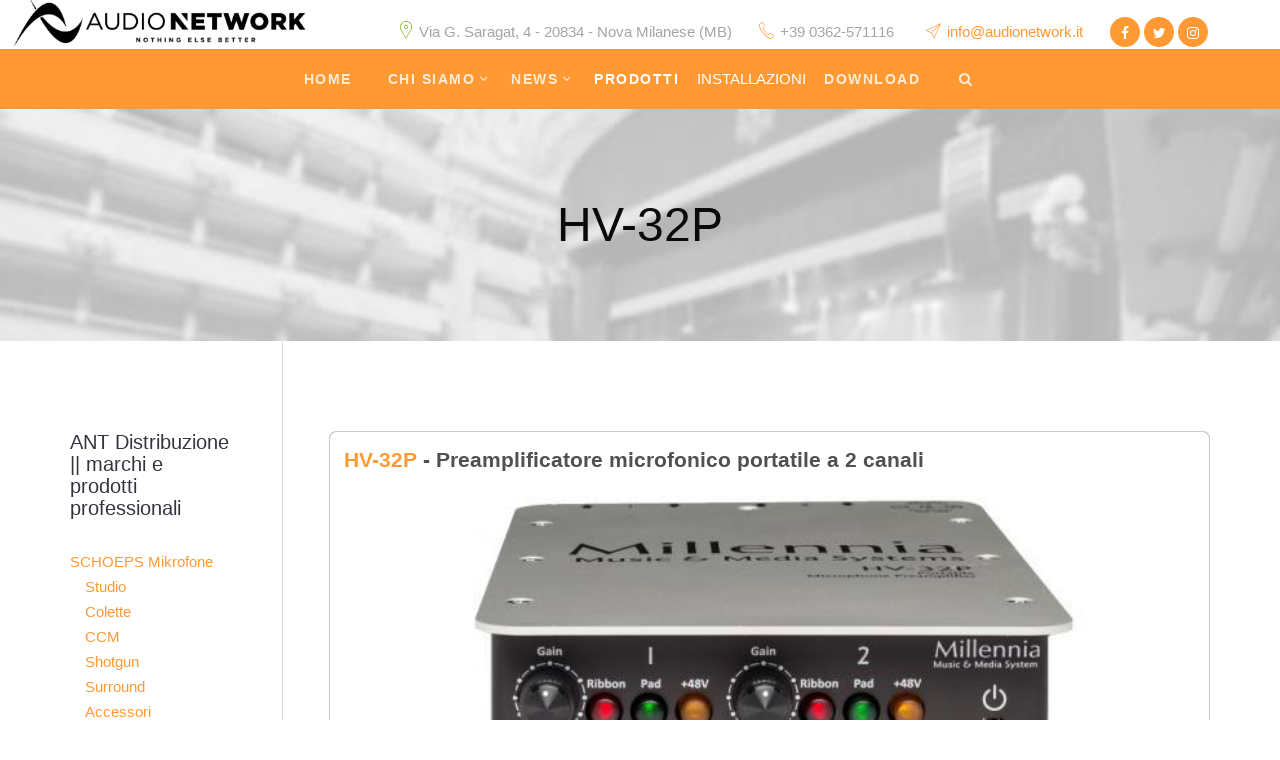

--- FILE ---
content_type: text/html; charset=utf-8
request_url: https://www.audionetwork.it/stage/prodotti/item/hv-32p.html
body_size: 13512
content:
 <!DOCTYPE html>
<html xmlns="http://www.w3.org/1999/xhtml" xml:lang="it-it" lang="it-it" dir="ltr" >
    <head>   
    	     
    	<base href="https://www.audionetwork.it/stage/prodotti/item/hv-32p.html" />
	<meta http-equiv="content-type" content="text/html; charset=utf-8" />
	<meta name="keywords" content="Preamplificatore microfonico, preamplificatore 2 canali, gain microfonico" />
	<meta name="description" content="Il preamplificatore portatile Millennia HV-32P è stato progettato per essere alimentato in un range di tensione da 12 a 15 V in continua. Può anche funzionare con batterie esterne standard. L’HV-32P utilizza due preamplificatori HV-32 dell’acclamata serie 200." />
	<title>HV-32P | Audio Network</title>
	<link href="/stage/prodotti/item/hv-32p.html" rel="canonical" />
	<link href="https://www.audionetwork.it/stage/search.opensearch?task=item&amp;item_id=331" rel="search" title="Vai Audio Network" type="application/opensearchdescription+xml" />
	<link href="/stage/media/zoo/assets/css/reset.css?ver=20180806" rel="stylesheet" type="text/css" />
	<link href="/stage/media/zoo/applications/product/templates/default/assets/css/zoo.css?ver=20180806" rel="stylesheet" type="text/css" />
	<link href="/stage/media/zoo/elements/socialbuttons/socialbuttons.css?ver=20180806" rel="stylesheet" type="text/css" />
	<link href="/stage/media/zoo/elements/socialbookmarks/assets/css/socialbookmarks.css?ver=20180806" rel="stylesheet" type="text/css" />
	<link href="/stage/media/zoo/elements/itemprint/assets/css/itemprint.css?ver=20180806" rel="stylesheet" type="text/css" />
	<link href="/stage/media/system/css/modal.css?481ace2a99fca81a6645d25aa23d55a7" rel="stylesheet" type="text/css" />
	<link href="https://fonts.e10f949fcaacdb195442bfb5062d59de-gdprlock/css?family=Open+Sans|Signika" rel="stylesheet" type="text/css" />
	<link href="/stage/templates/scale/assets/glyphicon/css/glyphicon.min.css" rel="stylesheet" type="text/css" />
	<link href="/stage/templates/scale/assets/font-awesome/css/font-awesome.min.css" rel="stylesheet" type="text/css" />
	<link href="/stage/templates/scale/assets/lineicon/css/lineicon.min.css" rel="stylesheet" type="text/css" />
	<link href="/stage/templates/scale/assets/pe-icon-7-stroke/css/pe-icon-7-stroke.min.css" rel="stylesheet" type="text/css" />
	<link href="/stage/templates/scale/css/template_25.css" rel="stylesheet" type="text/css" />
	<link href="/stage/templates/scale/assets/nivo-lightbox/css/nivo-lightbox.css" rel="stylesheet" type="text/css" />
	<link href="/stage/media/mod_rssocial/css/rssocial.css" rel="stylesheet" type="text/css" />
	<link href="/stage/media/mod_rssocial/css/rssocial-anim.css" rel="stylesheet" type="text/css" />
	<link href="/stage/media/mod_rssocial/css/rssocial-font.css" rel="stylesheet" type="text/css" />
	<link href="/stage/media/mb2content/css/lightslider.css" rel="stylesheet" type="text/css" />
	<link href="/stage/media/mb2content/css/mb2content.css" rel="stylesheet" type="text/css" />
	<link href="/stage/modules/mod_zoocategory/tmpl/list/style.css?ver=20180806" rel="stylesheet" type="text/css" />
	<link href="/stage/modules/mod_zootag/tmpl/cloud/style.css?ver=20180806" rel="stylesheet" type="text/css" />
	<link href="/stage/media/mb2ctmenu/css/mb2ctmenu.css" rel="stylesheet" type="text/css" />
	<link href="/stage/plugins/system/gdpr/assets/css/cookieconsent.min.css" rel="stylesheet" type="text/css" />
	<link href="/stage/plugins/system/gdpr/assets/css/jquery.fancybox.min.css" rel="stylesheet" type="text/css" />
	<link href="/stage/media/widgetkit/wk-styles-c00b3d1f.css" rel="stylesheet" type="text/css" id="wk-styles-css" />
	<style type="text/css">
.container-fluid{max-width:1170px;}.mb2ctm-smenu-inner{max-width:1170px;}.main-logo{margin-top:-5px;margin-left:-60px;width:300px;}@media only screen and (min-width: 699px) {
    .zacx_hack .uk-overlay-panel>:last-child {
        width: 100%; margin-left: 10%; margin-right: 10%;
    }
    .zacx_hack .ccol {
        margin-top: 5%;
    }
}body{font-family:'Open Sans', Arial, Helvetica, sans-serif;font-size:15px;font-weight:normal;letter-spacing:0px;}h1,h2,h3,h4,h5,h6{font-family:'Signika', Arial, Helvetica, sans-serif;font-weight:normal;text-transform:none;font-style:normal;letter-spacing:0px;}h1{font-size:40px;}h2{font-size:22px;}h3{font-size:20px;}h4{font-size:18px;}h5{font-size:16px;}h6{font-size:14px;}.mb2ctm-list > li > a{font-family:'Open Sans', Arial, Helvetica, sans-serif;font-size:14px;font-weight:bold;text-transform:uppercase;font-style:normal;letter-spacing:1.5px;}.btn,li.mb2ctm-isparent2 > a{font-family:'Signika', Arial, Helvetica, sans-serif;font-weight:600;}.big-title .title,.big-title .module-heading > h3,.big-title2 .title,.big-title2 .module-heading > h3,.mb2slider-title,.page-title-items > h1{font-family:'Signika', Arial, Helvetica, sans-serif;font-weight:300;}.mb2funfacts-title{font-family:'Signika', Arial, Helvetica, sans-serif;font-weight:600;}#top{padding-top:5px;padding-bottom:5px;}#page-title{padding-top:90px;padding-bottom:90px;}#main-header .mod-block{margin-top:12px;}#before-content-1{padding-top:90px;padding-bottom:90px;}#before-content-1 .container-fluid{max-width:98%;}#before-content-2{padding-top:90px;padding-bottom:90px;}#before-content-2 .container-fluid{max-width:98%;}#before-content-3{padding-top:90px;padding-bottom:90px;}#main-content{padding-top:90px;padding-bottom:40px;}#after-content-1{padding-top:90px;padding-bottom:90px;}#after-content-2{padding-top:90px;padding-bottom:90px;}#after-content-3{padding-top:90px;padding-bottom:90px;}#bottom-1{padding-top:90px;padding-bottom:90px;}#bottom-2{padding-top:90px;padding-bottom:90px;}#bottom-3{padding-top:90px;padding-bottom:90px;}#footer{padding-top:20px;padding-bottom:20px;}.page h1,.page h2,.page h3,.page h4,.page h5,.page h6{color:;}.custom-section1{color:rgb(204, 115, 48);background-image:url('/stage/images/headers/4 Cristiano_DeAndre_Firenze teatro Verdi Cluster Audio Performance.JPG');background-repeat:no-repeat;background-position:center center;background-attachment:scroll;background-size:cover;}.custom-section1 h1,.custom-section1 h2,.custom-section1 h3,.custom-section1 h4,.custom-section1 h5,.custom-section1 h6{color:rgb(11, 10, 10);}.custom-section2{background-image:url('/stage/images/headers/Kors.jpg');background-repeat:no-repeat;background-position:center center;background-attachment:scroll;background-size:cover;}.custom-section2 h1,.custom-section2 h2,.custom-section2 h3,.custom-section2 h4,.custom-section2 h5,.custom-section2 h6{color:;}.custom-section3 h1,.custom-section3 h2,.custom-section3 h3,.custom-section3 h4,.custom-section3 h5,.custom-section3 h6{color:;}.custom-section4 h1,.custom-section4 h2,.custom-section4 h3,.custom-section4 h4,.custom-section4 h5,.custom-section4 h6{color:;}.custom-section5 h1,.custom-section5 h2,.custom-section5 h3,.custom-section5 h4,.custom-section5 h5,.custom-section5 h6{color:;}.custom-section6 h1,.custom-section6 h2,.custom-section6 h3,.custom-section6 h4,.custom-section6 h5,.custom-section6 h6{color:;}.custom-section7 h1,.custom-section7 h2,.custom-section7 h3,.custom-section7 h4,.custom-section7 h5,.custom-section7 h6{color:rgb(236, 17, 17);}.custom-section7 a{color:rgb(14, 6, 1);}.custom-section7 a:hover,.custom-section7 a:focus{color:rgb(243, 173, 7);}.rssocial-sharing-facebook-container-left{ width: 124px; height: 20px; }#rssocial-297 .rssocial-icons li { font-size: 24px; }#rssocial-297 .rssocial-caption a { font-size: 14px; }#rssocial-297 .rssocial-icons-bg .rssocial-link { color: rgb(255, 255, 255); }#rssocial-297 .rssocial-icons-bg .rssocial-link { background-color: rgba(0, 0, 0, 0.75); }#rssocial-297 .rssocial-icons-bg .rssocial-link:hover { background-color: rgba(0, 0, 0, 0.5); }#rssocial-297 .rssocial-icons .rssocial-caption a { color: rgb(255, 255, 255); }#rssocial-297 .rssocial-icons .rssocial-caption { background-color: rgba(0, 0, 0, 0.75); }#rssocial-297 .rssocial-icons .rssocial-caption:hover { background-color: rgba(0, 0, 0, 0.5); }.mb2-content-256 .mb2-content-list .mb2-content-item{width:20%;}.mb2ctm206 .mb2ctm-item-101 .mb2ctm-isparent2{width:25%;}.mb2ctm206 .mb2ctm-item-102 .mb2ctm-isparent2{width:25%;}.mb2ctm206 .mb2ctm-item-103 .mb2ctm-isparent2{width:25%;}.mb2ctm206 .mb2ctm-item-105 .mb2ctm-isparent2{width:25%;}.mb2ctm206 .mb2ctm-item-107 .mb2ctm-isparent2{width:25%;}.mb2ctm206 .mb2ctm-item-108 .mb2ctm-isparent2{width:25%;}.mb2ctm206 .mb2ctm-list > li > a{height:60px;line-height:60px;}div.cc-revoke, div.cc-window{font-size:16px}div.cc-settings-label{font-size:14px}div.cc-window.cc-banner{padding:1em 1.8em}div.cc-window.cc-floating{padding:2em 1.8em}
	</style>
	<script type="application/json" class="joomla-script-options new">{"csrf.token":"29241168409680567b561baff8376708","system.paths":{"root":"\/stage","base":"\/stage"}}</script>
	<script src="/stage/media/jui/js/jquery.min.js?481ace2a99fca81a6645d25aa23d55a7" type="text/javascript"></script>
	<script src="/stage/media/jui/js/jquery-noconflict.js?481ace2a99fca81a6645d25aa23d55a7" type="text/javascript"></script>
	<script src="/stage/media/jui/js/jquery-migrate.min.js?481ace2a99fca81a6645d25aa23d55a7" type="text/javascript"></script>
	<script src="/stage/media/zoo/assets/js/responsive.js?ver=20180806" type="text/javascript"></script>
	<script src="/stage/components/com_zoo/assets/js/default.js?ver=20180806" type="text/javascript"></script>
	<script src="//platform.7905d1c4e12c54933a44d19fcd5f9356-gdprlock/widgets.js" type="text/javascript"></script>
	<script src="//apis.1d5920f4b44b27a802bd77c4f0536f5a-gdprlock/js/plusone.js" type="text/javascript"></script>
	<script src="/stage/media/system/js/modal.js?481ace2a99fca81a6645d25aa23d55a7" type="text/javascript"></script>
	<script src="/stage/templates/scale/js/jui/bootstrap.min.js?481ace2a99fca81a6645d25aa23d55a7" type="text/javascript"></script>
	<script src="/stage/templates/scale/assets/nivo-lightbox/js/nivo-lightbox.min.js" type="text/javascript"></script>
	<script src="/stage/templates/scale/assets/tooltipsy.min.js" type="text/javascript"></script>
	<script src="/stage/templates/scale/assets/jquery.backstretch.min.js" type="text/javascript"></script>
	<script src="/stage/templates/scale/js/template.js" type="text/javascript"></script>
	<script src="/stage/media/mod_rssocial/js/rssocial.js" type="text/javascript"></script>
	<script src="https://platform.tumblr.com/v1/share.js" type="text/javascript"></script>
	<script src="/stage/media/mod_rssocial/js/jquery-migrate.js" type="text/javascript"></script>
	<script src="/stage/media/mod_rssocial/js/jquery-noconflict.js" type="text/javascript"></script>
	<script src="/stage/media/mb2content/js/lightslider.min.js" type="text/javascript"></script>
	<script src="/stage/media/mb2content/js/mb2content.js" type="text/javascript"></script>
	<script src="/stage/media/mb2ctmenu/js/superfish.js" type="text/javascript"></script>
	<script src="/stage/media/mb2ctmenu/js/mb2ctmenu.js" type="text/javascript"></script>
	<script src="/stage/plugins/system/gdpr/assets/js/jquery.fancybox.min.js" type="text/javascript" defer="defer"></script>
	<script src="/stage/plugins/system/gdpr/assets/js/cookieconsent.min.js" type="text/javascript" defer="defer"></script>
	<script src="/stage/plugins/system/gdpr/assets/js/init.js" type="text/javascript" defer="defer"></script>
	<script src="/stage/media/widgetkit/uikit2-ee799450.js" type="text/javascript"></script>
	<script src="/stage/media/widgetkit/wk-scripts-1f492490.js" type="text/javascript"></script>
	<script type="text/javascript">
jQuery(function($) { if (!$("body").find("#fb-root").length) {
								$("body").append('<div id="fb-root"></div>');
								(function(d, s, id) {
								var js, fjs = d.getElementsByTagName(s)[0];
								if (d.getElementById(id)) return;
								js = d.createElement(s); js.id = id;
								js.src = "//connect.8ea58e416a21d5bb65039ab0fd6ac0bd-gdprlock/it_IT/all.js#xfbml=1";
								fjs.parentNode.insertBefore(js, fjs);
								}(document, 'script', 'facebook-jssdk'));
							}});
		jQuery(function($) {
			SqueezeBox.initialize({});
			SqueezeBox.assign($('a.modal-button').get(), {
				parse: 'rel'
			});
		});

		window.jModalClose = function () {
			SqueezeBox.close();
		};
		
		// Add extra modal close functionality for tinyMCE-based editors
		document.onreadystatechange = function () {
			if (document.readyState == 'interactive' && typeof tinyMCE != 'undefined' && tinyMCE)
			{
				if (typeof window.jModalClose_no_tinyMCE === 'undefined')
				{	
					window.jModalClose_no_tinyMCE = typeof(jModalClose) == 'function'  ?  jModalClose  :  false;
					
					jModalClose = function () {
						if (window.jModalClose_no_tinyMCE) window.jModalClose_no_tinyMCE.apply(this, arguments);
						tinyMCE.activeEditor.windowManager.close();
					};
				}
		
				if (typeof window.SqueezeBoxClose_no_tinyMCE === 'undefined')
				{
					if (typeof(SqueezeBox) == 'undefined')  SqueezeBox = {};
					window.SqueezeBoxClose_no_tinyMCE = typeof(SqueezeBox.close) == 'function'  ?  SqueezeBox.close  :  false;
		
					SqueezeBox.close = function () {
						if (window.SqueezeBoxClose_no_tinyMCE)  window.SqueezeBoxClose_no_tinyMCE.apply(this, arguments);
						tinyMCE.activeEditor.windowManager.close();
					};
				}
			}
		};
		jQuery(document).ready(function($){$('.lightbox-link').nivoLightbox();});RSSocial.captionEqualWidth();RSSocial.showOnClick('inline', 'left', '297', 'icons', '0', '0', '4');RSSocial.setListWidth('297', '0');RSSocial.floatingResize('297', 'inline', 'left');var gdprConfigurationOptions = { complianceType: 'opt-in',
																	  		  blockJoomlaSessionCookie: 1,
																		  	  blockExternalCookiesDomains: 1,
																			  allowedCookies: '',
																			  blockCookieDefine: 1,
																		  	  autoAcceptOnNextPage: 0,
																		  	  revokable: 1,
																		  	  lawByCountry: 0,
																		  	  dismissOnScroll: 0,
																		  	  dismissOnTimeout: 0,
																		  	  containerSelector: 'body',
																		  	  toolbarLayout: 'basic',
																		  	  toolbarTheme: 'block',
																		  	  revocableToolbarTheme: 'basic',
																		  	  toolbarPosition: 'bottom',
																			  revokePosition: 'revoke-top',
																			  toolbarPositionmentType: 1,
																			  popupBackground: '#000000',
																			  popupText: '#ffffff',
																			  popupLink: '#ffffff',
																			  buttonBackground: '#ffffff',
																			  buttonBorder: '#ffffff',
																			  buttonText: '#000000',
																			  highlightOpacity: '100',
																			  highlightBackground: '#333333',
																			  highlightBorder: '#ffffff',
																			  highlightText: '#ffffff',
																			  highlightDismissBackground: '#333333',
																		  	  highlightDismissBorder: '#ffffff',
																		 	  highlightDismissText: '#ffffff',
																			  hideRevokableButton: 0,
																			  headerText: 'Cookies used on the website!',
																			  messageText: 'This website uses cookies to ensure you get the best experience on our website.',
																			  denyMessageEnabled: 0, 
																			  denyMessage: 'You have declined cookies, to ensure the best experience on this website please consent the cookie usage.',
																			  dismissText: 'Got it!',
																			  allowText: 'Allow cookies',
																			  denyText: 'Decline',
																			  cookiePolicyLinkText: 'Cookie policy',
																			  cookiePolicyLink: 'javascript:void(0)',
																			  cookiePolicyRevocableTabText: 'Cookie policy',
																			  privacyPolicyLinkText: 'Privacy policy',
																			  privacyPolicyLink: 'javascript:void(0)',
																			  showLinks: 1,
																			  blankLinks: '_blank',
																			  autoOpenPrivacyPolicy: 0,
																			  openAlwaysDeclined: 1,
																			  cookieSettingsLabel: 'Cookie settings:',
															  				  cookieSettingsDesc: 'Choose which kind of cookies you want to disable by clicking on the checkboxes. Click on a category name for more informations about used cookies.',
																			  cookieCategory1Enable: 1,
																			  cookieCategory1Name: 'Necessari',
																			  cookieCategory1Locked: 0,
																			  cookieCategory2Enable: 1,
																			  cookieCategory2Name: 'Prefernza',
																			  cookieCategory2Locked: 0,
																			  cookieCategory3Enable: 0,
																			  cookieCategory3Name: 'Statistics',
																			  cookieCategory3Locked: 0,
																			  cookieCategory4Enable: 0,
																			  cookieCategory4Name: 'Marketing',
																			  cookieCategory4Locked: 0,
																			  debugMode: 0
																		};var gdpr_ajax_livesite='https://www.audionetwork.it/stage/';var gdpr_enable_log_cookie_consent=1;var gdprUseCookieCategories=1;var gdpr_ajaxendpoint_cookie_category_desc='https://www.audionetwork.it/stage/index.php?option=com_gdpr&task=user.getCookieCategoryDescription&format=raw';var gdprCookieCategoryDisabled3=1;var gdprCookieCategoryDisabled4=1;var gdprJSessCook='06d46a2d8c0b0250738074993231c6d2';var gdprFancyboxWidth=700;var gdprFancyboxHeight=800;var gdprCloseText='Chiudi';
	</script>

        
        
    	<meta name="viewport" content="width=device-width; initial-scale=1.0">    	
    	
    
    	    		<link rel="icon" type="image" href="/stage/images/Logo/favicon_16x16.png" />
    				
			<link rel="apple-touch-icon-precomposed" sizes="114x114" href="/stage/images/Logo/favicon_114x144-01.jpg">
					
			<link rel="apple-touch-icon-precomposed" sizes="72x72" href="/stage/images/Logo/favicon_72x72-01.png">
        			<link rel="apple-touch-icon-precomposed" href="/stage/images/Logo/favicon_57x57-01.png">
            
                   
    </head><body class="page ctype_zoo vtype_ item_105 ltype_full fixed-nav fixed-nav-hide mtype_dropdown mpos_main-nav header-no-transparent header-style1 width-desktop">
 	  
	<div id="page">         
        <div id="page-a">
        <header id="main-header" class="tsection vertical-align">
	    <div class="container-fluid">
    <div class="row">
        	
		<div class="tlogo tcol col-sm-3 left"><div class="main-logo alignleft"><a href="/stage"><img title="" src="/stage/images/Logo/audio_network_logo-low.png" alt="" /></a> </div></div><div class="tcol col-sm-9"><div class="mod-block clearfix"><div class="align-right"> <i class="tmpl-icon  pe-7s-map-marker icon-size-default" style="color:#7ab317;"></i> Via G. Saragat, 4 - 20834 - Nova Milanese (MB) <span class="content-separator" style="padding-left:4px;padding-right:4px;"> &nbsp; </span> <div class="site-phone"><i class="pe-7s-call"></i> +39 0362-571116</div> <span class="content-separator" style="padding-left:4px;padding-right:4px;"> &nbsp; </span> <div class="site-email"><i class="pe-7s-paper-plane"></i> <span id="cloakc229cdfa5ab7afb007a9e63e80d2cec7">Questo indirizzo email è protetto dagli spambots. È necessario abilitare JavaScript per vederlo.</span><script type='text/javascript'>
				document.getElementById('cloakc229cdfa5ab7afb007a9e63e80d2cec7').innerHTML = '';
				var prefix = '&#109;a' + 'i&#108;' + '&#116;o';
				var path = 'hr' + 'ef' + '=';
				var addyc229cdfa5ab7afb007a9e63e80d2cec7 = '&#105;nf&#111;' + '&#64;';
				addyc229cdfa5ab7afb007a9e63e80d2cec7 = addyc229cdfa5ab7afb007a9e63e80d2cec7 + '&#97;&#117;d&#105;&#111;n&#101;tw&#111;rk' + '&#46;' + '&#105;t';
				var addy_textc229cdfa5ab7afb007a9e63e80d2cec7 = '&#105;nf&#111;@&#97;&#117;d&#105;&#111;n&#101;tw&#111;rk.&#105;t';document.getElementById('cloakc229cdfa5ab7afb007a9e63e80d2cec7').innerHTML += '<a ' + path + '\'' + prefix + ':' + addyc229cdfa5ab7afb007a9e63e80d2cec7 + '\'>'+addy_textc229cdfa5ab7afb007a9e63e80d2cec7+'<\/a>';
		</script></div> <span class="content-separator" style="padding-left:4px;padding-right:4px;"> &nbsp; </span> <div class="social-icons icons-sm color"><a href="https://www.2343ec78a04c6ea9d80806345d31fd78-gdprlock/AudioNetwork.it/" class="social-icon icon-facebook" target="_blank" title=""><i class="fa fa-facebook"></i></a><a href="https://7905d1c4e12c54933a44d19fcd5f9356-gdprlock/DPinazza" class="social-icon icon-twitter" target="_blank" title=""><i class="fa fa-twitter"></i></a><a href="https://www.8dc6460bbbb088757ed67ed8fb316b1b-gdprlock/audionetworktechnology/" class="social-icon icon-instagram" target="_blank" title=""><i class="fa fa-instagram"></i></a></div> </div></div></div>        </div>	        
	</div>
      
</header>
	<div class="fixed-nav-element-offset"></div>
<div id="main-navigation" class="dark">
	<div class="container-fluid">													
		<div class="mod-block clearfix dark-menu"><div class="mb2ctm mb2ctm206 dark-menu hover-mode mb2ctm-center">
		<ul class="mb2ctm-list mb2ctm-clr">
		<li class="mb2ctm-item mb2ctm-item-101"><a href="/stage/" >HOME</a></li><li class="mb2ctm-item mb2ctm-item-102 mb2ctm-isparent"><span class="mb2ctm-parent-open"></span><a href="/stage/chi-siamo.html" >CHI SIAMO</a><div class="mb2ctm-smenu mb2ctm-smenu-panel mb2ctm-clr"><div class="mb2ctm-smenu-inner mb2ctm-clr"><ul class="mb2ctm-child-list1"><li class="mb2ctm-item mb2ctm-item-106"><a href="/stage/chi-siamo/servizi.html" >SERVIZI</a></li></ul></div><!-- end .mb2ctm-smenu-inner --></div><!-- end .mb2ctm-smenu --></li><li class="mb2ctm-item mb2ctm-item-103 mb2ctm-isparent"><span class="mb2ctm-parent-open"></span><a href="/stage/news.html" title="Audio Network News - Le ultime novità" >NEWS</a><div class="mb2ctm-smenu mb2ctm-smenu-panel mb2ctm-clr"><div class="mb2ctm-smenu-inner mb2ctm-clr"><ul class="mb2ctm-child-list1"><li class="mb2ctm-item mb2ctm-item-590"><a href="/stage/news/iscriversi.html" >Iscriversi</a></li><li class="mb2ctm-item mb2ctm-item-104"><a href="/stage/news/archivio-newsletter.html" title="Audio Network News - Newsletter Archivio" >Newsletter archivio</a></li></ul></div><!-- end .mb2ctm-smenu-inner --></div><!-- end .mb2ctm-smenu --></li><li class="mb2ctm-item mb2ctm-item-105 current active"><a href="/stage/prodotti.html" >PRODOTTI</a></li><li class="mb2ctm-item mb2ctm-item-107 divider mb2ctm-isparent"><span class="mb2ctm-parent-open"></span><span class="separator">
	INSTALLAZIONI</span>
<div class="mb2ctm-smenu mb2ctm-smenu-panel mb2ctm-clr"><div class="mb2ctm-smenu-inner mb2ctm-clr"><ul class="mb2ctm-child-list1"><li class="mb2ctm-item mb2ctm-item-606"><a href="/stage/installazioni/on-tour.html" >On Tour</a></li><li class="mb2ctm-item mb2ctm-item-577"><a href="/stage/installazioni/auditorium-conference.html" >Auditorium &amp; Conference</a></li><li class="mb2ctm-item mb2ctm-item-578"><a href="/stage/installazioni/entertainment.html" >Entertainment</a></li><li class="mb2ctm-item mb2ctm-item-580"><a href="/stage/installazioni/large-venue.html" >Large Venue</a></li><li class="mb2ctm-item mb2ctm-item-581"><a href="/stage/installazioni/hospitality-wellness.html" >Hospitality &amp; Wellness</a></li><li class="mb2ctm-item mb2ctm-item-582"><a href="/stage/installazioni/studio.html" >Studio</a></li><li class="mb2ctm-item mb2ctm-item-579"><a href="/stage/installazioni/varius-installations.html" >Various</a></li></ul></div><!-- end .mb2ctm-smenu-inner --></div><!-- end .mb2ctm-smenu --></li><li class="mb2ctm-item mb2ctm-item-108"><a href="/stage/download.html" >DOWNLOAD</a></li><li class="mb2ctm-item mb2ctm-sitem mb2ctm-isparent"><a href="#"><i class="mb2ctm_icon-search"></i></a><div class="mb2ctm-smenu mb2ctm-smenu-panel mb2ctm-clr"><div class="mb2ctm-smenu-inner mb2ctm-clr"><div class="mb2ctm-module"><div class="search">
	<form action="/stage/prodotti.html" method="post" class="form-inline">
		<input name="searchword" id="mod-search-searchword" maxlength="200"  class="inputbox search-query" type="text" size="0" value="Type Your Search Here..."  onblur="if (this.value=='') this.value='Type Your Search Here...';" onfocus="if (this.value=='Type Your Search Here...') this.value='';" />		<input type="hidden" name="task" value="search" />
		<input type="hidden" name="option" value="com_search" />
		<input type="hidden" name="Itemid" value="351" />
	</form>
</div>
</div></div><!-- end .mb2ctm-smenu-inner --></div><!-- end .mb2ctm-smenu --></li>	</ul><!-- end .mb2ctm-list -->
</div><!-- end .mb2ctm --></div>		        
	</div>	  
</div>
         
        </div>     
        <div id="page-b">     	
        <div id="page-title" class="tsection dark-gray dark custom-section1 section-parallax" data-aspeed="0.25" data-lpos="center">
	<div class="container-fluid">
  		<div class="page-title-items">
		             
   			<h1>HV-32P</h1>              
   		                          
   		</div> 
	</div>      
</div>
<div id="main-content" class="tsection">
	    <div class="container-fluid">
    <div class="row">
        	
		<div class="sidebar-col col-sm-2"><div class="sidebar-inner"><div class="mod-block clearfix"><div class="module-heading"><h3 class="title module-title">ANT Distribuzione || marchi e prodotti professionali</h3></div><ul class="zoo-category-list">
<li class="level0 parent">
<a href="/stage/prodotti/category/schoeps.html" class="level0 parent"><span>SCHOEPS Mikrofone</span></a>
<ul class="level1">
<li class="level1">
<a href="/stage/prodotti/category/studio.html" class="level1"><span>Studio</span></a>
</li>
<li class="level1">
<a href="/stage/prodotti/category/serie-colette.html" class="level1"><span>Colette</span></a>
</li>
<li class="level1">
<a href="/stage/prodotti/category/serie-ccm.html" class="level1"><span>CCM</span></a>
</li>
<li class="level1">
<a href="/stage/prodotti/category/shotgun.html" class="level1"><span>Shotgun</span></a>
</li>
<li class="level1">
<a href="/stage/prodotti/category/serie-surround.html" class="level1"><span>Surround</span></a>
</li>
<li class="level1">
<a href="/stage/prodotti/category/accessori.html" class="level1"><span>Accessori</span></a>
</li>
<li class="level1">
<a href="/stage/prodotti/category/consigli-per-le-riprese.html" class="level1"><span>Consigli per le riprese</span></a>
</li>
</ul>
</li>
<li class="level0 parent">
<a href="/stage/prodotti/category/audio-performance.html" class="level0 parent"><span>AUDIO PERFORMANCE</span></a>
<ul class="level1">
<li class="level1">
<a href="/stage/prodotti/category/line-array.html" class="level1"><span>Line Array</span></a>
</li>
<li class="level1">
<a href="/stage/prodotti/category/audio-performance-install.html" class="level1"><span>Install</span></a>
</li>
<li class="level1">
<a href="/stage/prodotti/category/studio-2.html" class="level1"><span>Studio</span></a>
</li>
<li class="level1">
<a href="/stage/prodotti/category/touring.html" class="level1"><span>Touring</span></a>
</li>
<li class="level1">
<a href="/stage/prodotti/category/multi-pourpose.html" class="level1"><span>Multi pourpose</span></a>
</li>
<li class="level1">
<a href="/stage/prodotti/category/electronics.html" class="level1"><span>Electronics</span></a>
</li>
</ul>
</li>
<li class="level0 parent active">
<a href="/stage/prodotti/category/millennia-media-2.html" class="level0 parent active"><span>MILLENNIA MEDIA</span></a>
<ul class="level1">
<li class="level1">
<a href="/stage/prodotti/category/twin-topology.html" class="level1"><span>Twin Topology</span></a>
</li>
<li class="level1">
<a href="/stage/prodotti/category/moduli-serie-500.html" class="level1"><span>Moduli Serie 500</span></a>
</li>
<li class="level1 current active">
<a href="/stage/prodotti/category/preamplificatori-microfonici.html" class="level1 current active"><span>Preamplificatori microfonici</span></a>
</li>
<li class="level1">
<a href="/stage/prodotti/category/prodotti-custom.html" class="level1"><span>Prodotti custom</span></a>
</li>
</ul>
</li>
<li class="level0 parent">
<a href="/stage/prodotti/category/cadac-mixer.html" class="level0 parent"><span>CADAC console</span></a>
<ul class="level1">
<li class="level1">
<a href="/stage/prodotti/category/mixer-digital.html" class="level1"><span>Digital console</span></a>
</li>
<li class="level1">
<a href="/stage/prodotti/category/i-o-stageboxes.html" class="level1"><span>I/O Stageboxes</span></a>
</li>
</ul>
</li>
<li class="level0 parent">
<a href="/stage/prodotti/category/ivie-technologies.html" class="level0 parent"><span>IVIE TECHNOLOGIES</span></a>
<ul class="level1">
<li class="level1">
<a href="/stage/prodotti/category/map-software.html" class="level1"><span>MAP software</span></a>
</li>
<li class="level1">
<a href="/stage/prodotti/category/map-remote-controls.html" class="level1"><span>MAP Remote Controls</span></a>
</li>
<li class="level1">
<a href="/stage/prodotti/category/map-logical-extension.html" class="level1"><span>MAP Logical extension</span></a>
</li>
<li class="level1">
<a href="/stage/prodotti/category/mixer-dsp-2.html" class="level1"><span>iFlex MAP Mixer</span></a>
</li>
<li class="level1">
<a href="/stage/prodotti/category/map-modules.html" class="level1"><span>MAP Modules</span></a>
</li>
</ul>
</li>
<li class="level0 parent">
<a href="/stage/prodotti/category/hoellstern.html" class="level0 parent"><span>HOELLSTERN</span></a>
<ul class="level1">
<li class="level1">
<a href="/stage/prodotti/category/delta-2-canali.html" class="level1"><span>Delta 2 canali</span></a>
</li>
<li class="level1">
<a href="/stage/prodotti/category/hoellstern-delta-2-ch.html" class="level1"><span>Delta 2 canali DSP</span></a>
</li>
<li class="level1">
<a href="/stage/prodotti/category/hoellstern-delta-4-ch.html" class="level1"><span>Delta 4 canali DSP</span></a>
</li>
</ul>
</li>
<li class="level0">
<a href="/stage/prodotti/category/trinnov-audio.html" class="level0"><span>TRINNOV Audio</span></a>
</li>
<li class="level0 parent">
<a href="/stage/prodotti/category/aeta.html" class="level0 parent"><span>AETA</span></a>
<ul class="level1">
<li class="level1">
<a href="/stage/prodotti/category/codec-audio-fissi.html" class="level1"><span>Codec audio fissi</span></a>
</li>
<li class="level1">
<a href="/stage/prodotti/category/codec-audio-portatili.html" class="level1"><span>Codec audio portatili</span></a>
</li>
</ul>
</li>
<li class="level0 parent">
<a href="/stage/prodotti/category/chevin-research.html" class="level0 parent"><span>CHEVIN RESEARCH</span></a>
<ul class="level1">
<li class="level1">
<a href="/stage/prodotti/category/amplificatori-a-touring.html" class="level1"><span>Amplificatori A Touring</span></a>
</li>
<li class="level1">
<a href="/stage/prodotti/category/amplificatori-s-installazione.html" class="level1"><span>Amplificatori S Install</span></a>
</li>
<li class="level1">
<a href="/stage/prodotti/category/amplificatori-serie-sl-100-v.html" class="level1"><span>Amplificatori SL 100V</span></a>
</li>
</ul>
</li>
</ul></div><div class="mod-block clearfix">

<ul class="zoo-tagcloud">
		<li class="weight2">
		<a href="/stage/prodotti/tag/Line%20Array.html">Line Array</a>
	</li>
		<li class="weight3">
		<a href="/stage/prodotti/tag/Schoeps%20CCM.html">Schoeps CCM</a>
	</li>
		<li class="weight1">
		<a href="/stage/prodotti/tag/Surround.html">Surround</a>
	</li>
		<li class="weight1">
		<a href="/stage/prodotti/tag/Audio%20Installazione.html">Audio Installazione</a>
	</li>
		<li class="weight2">
		<a href="/stage/prodotti/tag/Capsula.html">Capsula</a>
	</li>
		<li class="weight1">
		<a href="/stage/prodotti/tag/Amp%20Pro.html">Amp Pro</a>
	</li>
		<li class="weight1">
		<a href="/stage/prodotti/tag/Cadac%20Sound.html">Cadac Sound</a>
	</li>
		<li class="weight3">
		<a href="/stage/prodotti/tag/Amp%20Install.html">Amp Install</a>
	</li>
		<li class="weight1">
		<a href="/stage/prodotti/tag/Audio%20Touring.html">Audio Touring</a>
	</li>
		<li class="weight2">
		<a href="/stage/prodotti/tag/Codec.html">Codec</a>
	</li>
		<li class="weight10">
		<a href="/stage/prodotti/tag/Microfoni.html">Microfoni</a>
	</li>
		<li class="weight10">
		<a href="/stage/prodotti/tag/Schoeps.html">Schoeps</a>
	</li>
		<li class="weight4">
		<a href="/stage/prodotti/tag/Colette.html">Colette</a>
	</li>
		<li class="weight1">
		<a href="/stage/prodotti/tag/Schoeps%20Shotgun.html">Schoeps Shotgun</a>
	</li>
		<li class="weight1">
		<a href="/stage/prodotti/tag/Cardioide.html">Cardioide</a>
	</li>
		<li class="weight2">
		<a href="/stage/prodotti/tag/Preamplificatore%20microfonico.html">Preamplificatore microfonico</a>
	</li>
		<li class="weight3">
		<a href="/stage/prodotti/tag/Chevin.html">Chevin</a>
	</li>
		<li class="weight1">
		<a href="/stage/prodotti/tag/MAP.html">MAP</a>
	</li>
		<li class="weight2">
		<a href="/stage/prodotti/tag/Audio%20Multimediale.html">Audio Multimediale</a>
	</li>
		<li class="weight1">
		<a href="/stage/prodotti/tag/Cadac.html">Cadac</a>
	</li>
	</ul>

</div></div></div><div class="content-col col-sm-10 right"><div class="content-inner">
<div id="yoo-zoo" class="yoo-zoo product-default product-default-hv-32p">

	<div class="item">
		

<div class="floatbox">

	<div class="box-t1">
		<div class="box-t2">
			<div class="box-t3"></div>
		</div>
	</div>
	
	<div class="box-1">

			
				<h1 class="pos-title"> <a title="HV-32P" href="/stage/prodotti/item/hv-32p.html">HV-32P</a> 
 - Preamplificatore microfonico portatile a 2 canali </h1>
			
				<div class="pos-description">
			<div class="element element-textarea first">
	<div><p style="text-align: center;"><img src="/stage/images/stories/Images_prodotti/Millennia_Media/HV-32P.jpg" alt="HV 32P" width="842" height="189" /></p>
<p>Il preamplificatore portatile Millennia HV-32P può essere alimentato in un range di tensione da 12 a 15 V in continua. Può anche funzionare con batterie esterne standard. L’HV-32P utilizza due preamplificatori HV-32 della serie 200. È alloggiato in un robusto e leggero chassis in alluminio da 1,36 kg di peso, 1/3 U rack, e può essere disposto orizzontalmente o verticalmente, oppure essere unito assieme ad altri apparecchi dello stesso tipo. L’HV-32P dispone di commutatore per microfoni a nastro accoppiati in continua con 10 dB di gain boost, Phantom 48 V, Pad. 15 dB, LED di segnale a +20, +6 - 30 dBu e controlli di guadagno a variazione continua. Sul retro troviamo ingressi XLR microfonici, uscite di linea bilanciate ed una presa d’ingresso DC da 2,4 mm. Un alimentatore esterno universale a 12 V<sub>DC</sub>, 2 A è incluso.</p>
<p style="text-align: center;"><img src="/stage/images/stories/Images_prodotti/Millennia_Media/Millennia_HV32P_rear_30_57346_2015120103130.jpg" alt="Millennia HV32P rear 30 57346 2015120103130" width="453" height="181" /></p>
<p style="text-align: center;"><strong><span style="color: #0000ff;">Caratteristiche principali</span></strong></p>
<ul>
<li>Controllo del guadagno variabile con continuità</li>
<li>Ingresso per microfono a nastro con accoppiamento in continua con + 10 dB di regolazione del guadagno</li>
<li>Alimentazione Phantom 48 V</li>
<li>Pad da 14 dB</li>
<li>Funzionamento da 12 V<sub>DC</sub> a 15 V<sub>DC</sub>&nbsp;</li>
<li>Alimentatore esterno da 100 a 240 V (uscita 12 V) incluso</li>
</ul>
<p>&nbsp;</p></div></div>
<div class="element element-socialbuttons">
	<div class="yoo-zoo socialbuttons clearfix">
<div><a href="//7905d1c4e12c54933a44d19fcd5f9356-gdprlock/share" class="twitter-share-button" data-url="http://www.audionetwork.it/stage/prodotti/item/hv-32p.html" data-lang="it_IT">Tweet</a></div>
<div><div class="g-plusone" data-href="http://www.audionetwork.it/stage/prodotti/item/hv-32p.html" data-size="medium" data-lang="it_IT"></div></div>
<div><div class="fb-like" data-href="http://www.audionetwork.it/stage/prodotti/item/hv-32p.html" data-send="false" data-layout="standard" data-width="350" data-show-faces="false" data-action="like" data-colorscheme="light"></div></div>
</div></div>
<div class="element element-socialbookmarks last">
	
<div class="yoo-zoo socialbookmarks">

					<a class="google" onclick="window.open('http://www.1d5920f4b44b27a802bd77c4f0536f5a-gdprlock/bookmarks/mark?op=add&amp;hl=en&amp;bkmk='+encodeURIComponent(location.href)+'&amp;title='+encodeURIComponent(document.title));return false;" href="http://www.1d5920f4b44b27a802bd77c4f0536f5a-gdprlock/" title="Add this Page to Google"></a>
					<a class="facebook" onclick="window.open('http://www.2343ec78a04c6ea9d80806345d31fd78-gdprlock/sharer.php?u='+encodeURIComponent(location.href)+'&amp;t='+encodeURIComponent(document.title));return false;" href="http://www.2343ec78a04c6ea9d80806345d31fd78-gdprlock/" title="Add this Page to Facebook"></a>
					<a class="twitter" onclick="window.open('http://7905d1c4e12c54933a44d19fcd5f9356-gdprlock/intent/tweet?status='+encodeURIComponent(document.title)+' '+encodeURIComponent(location.href));return false;" href="http://7905d1c4e12c54933a44d19fcd5f9356-gdprlock/" title="Add this Page to Twitter"></a>
					<a class="email" onclick="this.href='mailto:?subject='+document.title+'&amp;body='+encodeURIComponent(location.href);" href="/stage/" title="Recommend this Page"></a>
	
</div>
</div>		</div>
			
				<div class="pos-specification">
			<h3>Specifications</h3>
			<ul>
				<li class="element element-textarea first last">
	<div><ul>
<li>Guadagno minimo: 14,5 dB, 1 dB con Pad</li>
<li>Guadagno massimo (variabile continuamente): 60 dB (70 dB in modalità ribbon)</li>
<li>Risposta in frequenza (-3 dB): &lt; da 10 Hz a &gt; 200 kHz</li>
<li>tipica -1,0 dB a 10 Hz</li>
<li>tipica -1,5 dB a 200 kHz</li>
<li>Rumore (Guadagno 60 dB, 10 Hz - 30 kHz, ingresso comune): -130 dB EIN</li>
<li>Distorsione armonica totale + rumore (guadagno 35 dB, larghezza banda 10 Hz - 20 kHz, +24 dBu in uscita): &lt; 0,003%, tipica&lt; 0,001%</li>
<li>Distorsione di intermodulazione (50 Hz e 7 kHz) guadagno 35 dB: &lt; 0,006% +12 dBu in uscita, &lt; 0,001% +20 dBu Out</li>
<li>Risposta di fase (35 dB Gain, 50 Hz - 20 kHz di larghezza di banda, +27 dBu Out): &lt; 2° di deviazione</li>
<li>Rapporto di reiezione in modo comune (guadagno 35 dB, larghezza di banda 10 Hz - 20 kHz, 100 mV C.M.): &gt; 65 dB, tip. &gt; 85 dB</li>
<li>Slew Rate (guadagno 35 dB, uscita +24 dBu): &gt; 25 V/µs</li>
<li>Livello d’ingresso massimo (20 Hz - 40 kHz): + 12 dBu @ 0,02% THD + N, + 18 dBu @ 0.02% THD + N con Pad</li>
<li>THD + N con livello di uscita massimo a 1 kHz a 35 dB di guadagno:</li>
<li>&lt; 0,001% con uscita a + 26 dBu</li>
<li>&lt; 0,05% @ +28 dBu in uscita.</li>
<li>Impedenza d’ingresso Phantom (1 kHz): 2.210 ohm</li>
<li>Impedenza d’uscita: 24,3 ohm (x2)</li>
<li>Alimentazione Phantom: +48 Vcc, ± 2 Vcc</li>
<li>Dimensioni: 14,4 x 4,29 x 20,8 cm</li>
<li>Peso: 1,36 kg</li>
</ul></div></li>			</ul>
		</div>
			
				<div class="pos-bottom">
			<div class="element element-itemprint first">
	<a href="/stage/prodotti/item/hv-32p.html?tmpl=component&amp;print=1" title="Print" rel="{handler: 'iframe', size: {x: 850, y: 500}}" class="modal-button element-print-button"></a></div>
<div class="element element-itemtag last">
	<h3>Tags</h3><a href="/stage/prodotti/tag/2%20canali.html">2 canali</a>, <a href="/stage/prodotti/tag/Portatile.html">Portatile</a>, <a href="/stage/prodotti/tag/Preamplificatore%20microfonico.html">Preamplificatore microfonico</a></div>		</div>
				
			
	</div>
	
	<div class="box-b1">
		<div class="box-b2">
			<div class="box-b3"></div>
		</div>
	</div>
	
</div>				
		
	</div>

</div></div></div>        </div>	        
	</div>
      
</div>
<div id="after-content-1" class="tsection">
	    <div class="container-fluid">
    <div class="row">
        	
		<div class="tcol col-sm-12"><div class="mod-block clearfix"><div class="mb2-content mb2-content-256 media-above mb2-content-no-responsive mb2-content-multicol mb2-content-clr" data-lbx="0">	
		<ul class="mb2-content-list mb2-content-clr is-carousel" data-items="5" data-margin="20" data-anim="0" data-move="1" data-anim_speed="6000" data-anim_pause="10000" data-auto="1" data-loop="1" data-dirnav="1" data-cnav="1">					<li class="mb2-content-item mb2-content-item-col-5">				<div class="mb2-content-item-inner mb2-content-clr">
												<div class="mb2-content-item-deatils">
		<div class="mb2-content-item-deatils-inner mb2-content-clr">
        	            	<span class="mb2-content-item-meta-date above">25 Feb, 2019</span>            			<h5 class="mb2-content-item-title"><a href="/stage/news/news-prodotto/distribuisce-aeta-audio.html">Audio Network distribuisce AETA...</a></h5>                        	<div class="mb2-content-item-meta  mb2-content-clr">
                	                                                            	<span class="mb2-content-item-meta-category"><a href="/stage/news/news-prodotto.html">News Prodotto</a></span>                                    </div><!-- end .mb2-content-item-meta -->	
                                        <div class="mb2-content-item-desc">
                    <p style="text-align: center;"><img src="/stage/images/stories/Images_prodotti/AETA/ScoopTeam_1.png" alt="ScoopTeam 1" width="513" height="398" /></p>
<p style="text-align: center;"><span style="color: #8abb2c;"><strong>Codec audio IP, ISDN, CDN sia per reti cablate che wireless</strong></span></p>
<p>Hai la necessità di trasmettere un segnale audio di alta qualità da una postazione mobile allo studio senza problemi di latenza? Devi fare un collegamento punto-punto bidirezionale senza usare ponti radio o satellite?&nbsp;</p>
                </div><!-- end .mb2-content-item-desc -->
                                    	<div class="mb2-content-item-readmore"><a class="btn btn-default" href="/stage/news/news-prodotto/distribuisce-aeta-audio.html">Read More</a></div>                	</div><!-- end .mb2-content-item-deatils-inner -->            
	</div><!-- end .mb2-content-deatils -->
					          
				</div><!-- end .mb2-content-item-inner -->
			</li><!-- end .mb2-content-item -->      
						<li class="mb2-content-item mb2-content-item-col-5">				<div class="mb2-content-item-inner mb2-content-clr">
												<div class="mb2-content-item-deatils">
		<div class="mb2-content-item-deatils-inner mb2-content-clr">
        	            	<span class="mb2-content-item-meta-date above">11 Ott, 2018</span>            			<h5 class="mb2-content-item-title"><a href="/stage/news/news-prodotto/nuova-ap-ks-3.html">Audio Performance KS-3.0</a></h5>                        	<div class="mb2-content-item-meta  mb2-content-clr">
                	                                                            	<span class="mb2-content-item-meta-category"><a href="/stage/news/news-prodotto.html">News Prodotto</a></span>                                    </div><!-- end .mb2-content-item-meta -->	
                                        <div class="mb2-content-item-desc">
                    <p style="text-align: center;"><img src="/stage/images/stories/Images_prodotti/Audio_performances/Broadcast/fullsizeoutput_387_LR.jpeg" alt="fullsizeoutput 387 LR" width="434" height="651" /></p>
<p style="text-align: center;"><span style="color: #800000;"><strong>Disponibile il nuovo monitor Audio Performance KS-3.0</strong></span></p>
                </div><!-- end .mb2-content-item-desc -->
                                    	<div class="mb2-content-item-readmore"><a class="btn btn-default" href="/stage/news/news-prodotto/nuova-ap-ks-3.html">Read More</a></div>                	</div><!-- end .mb2-content-item-deatils-inner -->            
	</div><!-- end .mb2-content-deatils -->
					          
				</div><!-- end .mb2-content-item-inner -->
			</li><!-- end .mb2-content-item -->      
						<li class="mb2-content-item mb2-content-item-col-5">				<div class="mb2-content-item-inner mb2-content-clr">
												<div class="mb2-content-item-deatils">
		<div class="mb2-content-item-deatils-inner mb2-content-clr">
        	            	<span class="mb2-content-item-meta-date above">10 Ott, 2018</span>            			<h5 class="mb2-content-item-title"><a href="/stage/news/news-prodotto/mini-array-ap-dla-3.html">Mini Array AP DLA-3</a></h5>                        	<div class="mb2-content-item-meta  mb2-content-clr">
                	                                                            	<span class="mb2-content-item-meta-category"><a href="/stage/news/news-prodotto.html">News Prodotto</a></span>                                    </div><!-- end .mb2-content-item-meta -->	
                                        <div class="mb2-content-item-desc">
                    <p style="text-align: center;"><span style="color: #800000;"><strong><img src="/stage/images/stories/Images_prodotti/Audio_performances/Line_Array/_MG_1655_LR.JPG" alt=" MG 1655 LR" width="400" height="600" /></strong></span></p>
<p style="text-align: center;"><span style="color: #800000;"><strong>Disponibile il Mini Array Audio Performance DLA-3</strong></span></p>
                </div><!-- end .mb2-content-item-desc -->
                                    	<div class="mb2-content-item-readmore"><a class="btn btn-default" href="/stage/news/news-prodotto/mini-array-ap-dla-3.html">Read More</a></div>                	</div><!-- end .mb2-content-item-deatils-inner -->            
	</div><!-- end .mb2-content-deatils -->
					          
				</div><!-- end .mb2-content-item-inner -->
			</li><!-- end .mb2-content-item -->      
						<li class="mb2-content-item mb2-content-item-col-5">				<div class="mb2-content-item-inner mb2-content-clr">
												<div class="mb2-content-item-deatils">
		<div class="mb2-content-item-deatils-inner mb2-content-clr">
        	            	<span class="mb2-content-item-meta-date above">14 Giu, 2018</span>            			<h5 class="mb2-content-item-title"><a href="/stage/news/news-prodotto/nuovo-sito-web-schoeps.html">Nuovo sito web Schoeps</a></h5>                        	<div class="mb2-content-item-meta  mb2-content-clr">
                	                                                            	<span class="mb2-content-item-meta-category"><a href="/stage/news/news-prodotto.html">News Prodotto</a></span>                                    </div><!-- end .mb2-content-item-meta -->	
                                        <div class="mb2-content-item-desc">
                    <p style="text-align: center;"><a href="http://www.schoeps.de"></a><a href="http://www.schoeps.de"><img src="/stage/images/stories/Images_prodotti/Schoeps/Schermata_2018-07-23_alle_14.53.49.png" alt="Schermata 2018 07 23 alle 14.53.49" width="600" height="375" /></a></p>
<p style="text-align: center;"><strong><span style="color: #ac112b;">Schoeps rinnova il proprio sito Internet</span></strong></p>
<p>La prestigiosa Casa tedesca è da pochi giorni online con un nuovo sito web tutto da scoprire: non solo prodotti, ma soluzioni suddivise per applicazioni e tanti esempi per comprendere&nbsp;</p>
                </div><!-- end .mb2-content-item-desc -->
                                    	<div class="mb2-content-item-readmore"><a class="btn btn-default" href="/stage/news/news-prodotto/nuovo-sito-web-schoeps.html">Read More</a></div>                	</div><!-- end .mb2-content-item-deatils-inner -->            
	</div><!-- end .mb2-content-deatils -->
					          
				</div><!-- end .mb2-content-item-inner -->
			</li><!-- end .mb2-content-item -->      
						<li class="mb2-content-item mb2-content-item-col-5">				<div class="mb2-content-item-inner mb2-content-clr">
												<div class="mb2-content-item-deatils">
		<div class="mb2-content-item-deatils-inner mb2-content-clr">
        	            	<span class="mb2-content-item-meta-date above">14 Giu, 2018</span>            			<h5 class="mb2-content-item-title"><a href="/stage/news/news-prodotto/schoeps-microphone-case-4.html">Schoeps Microphone Case 4</a></h5>                        	<div class="mb2-content-item-meta  mb2-content-clr">
                	                                                            	<span class="mb2-content-item-meta-category"><a href="/stage/news/news-prodotto.html">News Prodotto</a></span>                                    </div><!-- end .mb2-content-item-meta -->	
                                        <div class="mb2-content-item-desc">
                    <p style="text-align: center;"><img src="/stage/images/stories/Images_prodotti/Schoeps/schoeps_logo_17x43_max003_063.jpg" alt="schoeps logo 17x43 max003 063" width="505" height="368" /></p>
<p style="text-align: center;"><span style="color: #ac112b; background-color: #ffffff;"><strong>La valigetta Schoeps resistente all'acqua</strong></span></p>
<p>Lo Schoeps Microphone Case 4 è un case waterproof, che potete immergere 1 metro sotto il livello dell'acqua fino a 30 minuti in accordo con i parametri IP 67.&nbsp;</p>
                </div><!-- end .mb2-content-item-desc -->
                                    	<div class="mb2-content-item-readmore"><a class="btn btn-default" href="/stage/news/news-prodotto/schoeps-microphone-case-4.html">Read More</a></div>                	</div><!-- end .mb2-content-item-deatils-inner -->            
	</div><!-- end .mb2-content-deatils -->
					          
				</div><!-- end .mb2-content-item-inner -->
			</li><!-- end .mb2-content-item -->      
						<li class="mb2-content-item mb2-content-item-col-5">				<div class="mb2-content-item-inner mb2-content-clr">
												<div class="mb2-content-item-deatils">
		<div class="mb2-content-item-deatils-inner mb2-content-clr">
        	            	<span class="mb2-content-item-meta-date above">14 Giu, 2018</span>            			<h5 class="mb2-content-item-title"><a href="/stage/news/news-prodotto/processori-acustici-trinnov-2.html">Processori acustici Trinnov</a></h5>                        	<div class="mb2-content-item-meta  mb2-content-clr">
                	                                                            	<span class="mb2-content-item-meta-category"><a href="/stage/news/news-prodotto.html">News Prodotto</a></span>                                    </div><!-- end .mb2-content-item-meta -->	
                                        <div class="mb2-content-item-desc">
                    <p><img style="display: block; margin-left: auto; margin-right: auto;" src="/stage/images/stories/Images_newsletter/Newletter_giugno_2018/ST2.jpg" alt="ST2" width="600" height="156" /></p>
<p style="text-align: center;"><span style="color: #8abb2c;"><strong>Ottimizzazione acustica per il tuo studio</strong></span></p>
<p>Anche gli studi di registrazione, di mastering e di post-produzione più curati dal punto di vista del trattamento acustico alla fine presentano sempre qualche “magagna” che impedisce, anche al sistema di diffusori più lineare, di poter esprimere&nbsp;</p>
                </div><!-- end .mb2-content-item-desc -->
                                    	<div class="mb2-content-item-readmore"><a class="btn btn-default" href="/stage/news/news-prodotto/processori-acustici-trinnov-2.html">Read More</a></div>                	</div><!-- end .mb2-content-item-deatils-inner -->            
	</div><!-- end .mb2-content-deatils -->
					          
				</div><!-- end .mb2-content-item-inner -->
			</li><!-- end .mb2-content-item -->      
						<li class="mb2-content-item mb2-content-item-col-5">				<div class="mb2-content-item-inner mb2-content-clr">
												<div class="mb2-content-item-deatils">
		<div class="mb2-content-item-deatils-inner mb2-content-clr">
        	            	<span class="mb2-content-item-meta-date above">14 Giu, 2018</span>            			<h5 class="mb2-content-item-title"><a href="/stage/news/news-prodotto/schoeps-colette-mono-set.html">Schoeps Colette Mono-Set</a></h5>                        	<div class="mb2-content-item-meta  mb2-content-clr">
                	                                                            	<span class="mb2-content-item-meta-category"><a href="/stage/news/news-prodotto.html">News Prodotto</a></span>                                    </div><!-- end .mb2-content-item-meta -->	
                                        <div class="mb2-content-item-desc">
                    <p><img style="display: block; margin-left: auto; margin-right: auto;" src="/stage/images/stories/Images_prodotti/Schoeps/SchoepsMonoSet.jpg" alt="SchoepsMonoSet" width="724" height="469" /></p>
<p style="text-align: center;"><strong><span style="color: #ac112b;">Colette Mono-Set</span></strong></p>
<p>E' disponibile un nuovo set Schoeps composto da:</p>
<ul>
<li><strong>CMC 6 U</strong>,&nbsp;corpo microfonico</li>
<li><strong>MK xx</strong>, capsula</li>
<li><strong>SG 20</strong>, supporto</li>
<li><strong>B 5</strong>, antivento in spugna</li>
</ul>
                </div><!-- end .mb2-content-item-desc -->
                                    	<div class="mb2-content-item-readmore"><a class="btn btn-default" href="/stage/news/news-prodotto/schoeps-colette-mono-set.html">Read More</a></div>                	</div><!-- end .mb2-content-item-deatils-inner -->            
	</div><!-- end .mb2-content-deatils -->
					          
				</div><!-- end .mb2-content-item-inner -->
			</li><!-- end .mb2-content-item -->      
						<li class="mb2-content-item mb2-content-item-col-5">				<div class="mb2-content-item-inner mb2-content-clr">
												<div class="mb2-content-item-deatils">
		<div class="mb2-content-item-deatils-inner mb2-content-clr">
        	            	<span class="mb2-content-item-meta-date above">14 Giu, 2018</span>            			<h5 class="mb2-content-item-title"><a href="/stage/news/news-prodotto/schoeps-v-4-u.html">Schoeps V 4 U</a></h5>                        	<div class="mb2-content-item-meta  mb2-content-clr">
                	                                                            	<span class="mb2-content-item-meta-category"><a href="/stage/news/news-prodotto.html">News Prodotto</a></span>                                    </div><!-- end .mb2-content-item-meta -->	
                                        <div class="mb2-content-item-desc">
                    <p><img style="display: block; margin-left: auto; margin-right: auto;" src="/stage/images/stories/Images_prodotti/Schoeps/Schoeps_v_4.jpg" alt="Schoeps v 4" width="450" height="378" /></p>
<p style="text-align: center;"><span style="color: #ac112b;"><strong>Microfono vocale da studio</strong></span></p>
<p>Il V4 U è il nuovo microfono vocale da studio della Schoeps. Unisce caratteristiche tecniche sorprendenti con un design&nbsp;</p>
                </div><!-- end .mb2-content-item-desc -->
                                    	<div class="mb2-content-item-readmore"><a class="btn btn-default" href="/stage/news/news-prodotto/schoeps-v-4-u.html">Read More</a></div>                	</div><!-- end .mb2-content-item-deatils-inner -->            
	</div><!-- end .mb2-content-deatils -->
					          
				</div><!-- end .mb2-content-item-inner -->
			</li><!-- end .mb2-content-item -->      
						<li class="mb2-content-item mb2-content-item-col-5">				<div class="mb2-content-item-inner mb2-content-clr">
												<div class="mb2-content-item-deatils">
		<div class="mb2-content-item-deatils-inner mb2-content-clr">
        	            	<span class="mb2-content-item-meta-date above">26 Feb, 2014</span>            			<h5 class="mb2-content-item-title"><a href="/stage/news/news-prodotto/file-clf.html">File CLF</a></h5>                        	<div class="mb2-content-item-meta  mb2-content-clr">
                	                                                            	<span class="mb2-content-item-meta-category"><a href="/stage/news/news-prodotto.html">News Prodotto</a></span>                                    </div><!-- end .mb2-content-item-meta -->	
                                        <div class="mb2-content-item-desc">
                    <p style="text-align: center;"><span style="color: #800000;"><strong><img style="display: block; margin-left: auto; margin-right: auto;" src="/stage/images/stories/images_articoli/v2_LF_main.gif" alt="v2 LF main" width="200" height="181" /></strong></span></p>
<p style="text-align: center;"><span style="color: #800000;"><strong>Disponibili i file CLF per i prodotti Audio Performance</strong></span></p>
<p>Siamo lieti di comunicare la disponibilità dei fiel CLF per la serie di prodotti Audio Performance. E' possibile&nbsp;</p>
                </div><!-- end .mb2-content-item-desc -->
                                    	<div class="mb2-content-item-readmore"><a class="btn btn-default" href="/stage/news/news-prodotto/file-clf.html">Read More</a></div>                	</div><!-- end .mb2-content-item-deatils-inner -->            
	</div><!-- end .mb2-content-deatils -->
					          
				</div><!-- end .mb2-content-item-inner -->
			</li><!-- end .mb2-content-item -->      
						<li class="mb2-content-item mb2-content-item-col-5">				<div class="mb2-content-item-inner mb2-content-clr">
												<div class="mb2-content-item-deatils">
		<div class="mb2-content-item-deatils-inner mb2-content-clr">
        	            	<span class="mb2-content-item-meta-date above">29 Nov, 2013</span>            			<h5 class="mb2-content-item-title"><a href="/stage/news/news-prodotto/promo-cdc-four-novembre-2013.html">Promo CDC four:m</a></h5>                        	<div class="mb2-content-item-meta  mb2-content-clr">
                	                                                            	<span class="mb2-content-item-meta-category"><a href="/stage/news/news-prodotto.html">News Prodotto</a></span>                                    </div><!-- end .mb2-content-item-meta -->	
                                        <div class="mb2-content-item-desc">
                    <p style="text-align: center;"><a href="http://www.audionetwork.it/stage/index.php/it/prodotti-menu/item/cadac-cdc-four"></a><img src="/stage/images/stories/Images_prodotti/Cadac/cdc-four_m204.jpg" alt="cdc four m204" width="628" height="471" /><a href="http://www.audionetwork.it/stage/index.php/it/prodotti-menu/item/cadac-cdc-four"></a></p>
<p style="text-align: center;"><strong style="color: #0000ff;">Desideri acquistare un Cadac&nbsp;CDC four:m?</strong></p>
<div style="text-align: left;">Ti piacerebbe pagarlo a rate senza pensieri?&nbsp;Audio Network e Cadac hanno messo a punto uno strumento finanziario&nbsp;che ti consente di pagare&nbsp;                </div><!-- end .mb2-content-item-desc -->
                                    	<div class="mb2-content-item-readmore"><a class="btn btn-default" href="/stage/news/news-prodotto/promo-cdc-four-novembre-2013.html">Read More</a></div>                	</div><!-- end .mb2-content-item-deatils-inner -->            
	</div><!-- end .mb2-content-deatils -->
					          
				</div><!-- end .mb2-content-item-inner -->
			</li><!-- end .mb2-content-item -->      
						<li class="mb2-content-item mb2-content-item-col-5">				<div class="mb2-content-item-inner mb2-content-clr">
												<div class="mb2-content-item-deatils">
		<div class="mb2-content-item-deatils-inner mb2-content-clr">
        	            	<span class="mb2-content-item-meta-date above">05 Nov, 2013</span>            			<h5 class="mb2-content-item-title"><a href="/stage/news/news-prodotto/cadac-a-waves-audio.html">Cadac & Waves Audio</a></h5>                        	<div class="mb2-content-item-meta  mb2-content-clr">
                	                                                            	<span class="mb2-content-item-meta-category"><a href="/stage/news/news-prodotto.html">News Prodotto</a></span>                                    </div><!-- end .mb2-content-item-meta -->	
                                        <div class="mb2-content-item-desc">
                    <p><img style="display: block; margin-left: auto; margin-right: auto;" src="/stage/images/stories/Images_prodotti/Cadac/CADAC_CDCeight32_16hires.jpg" alt="CADAC CDCeight32_16hires" width="628" height="348" /></p>
<p style="text-align: center;"><strong><span style="color: #0000ff;">Accordo tra Cadac e Waves Audio per la tecnologia Waves SoundGrid</span></strong></p>
<p>È stato siglato un accordo tra Cadac e Waves Audio per l’utilizzo sotto licenza della tecnologia Waves SoundGrid, al fine di fornire soluzioni di&nbsp;</p>
                </div><!-- end .mb2-content-item-desc -->
                                    	<div class="mb2-content-item-readmore"><a class="btn btn-default" href="/stage/news/news-prodotto/cadac-a-waves-audio.html">Read More</a></div>                	</div><!-- end .mb2-content-item-deatils-inner -->            
	</div><!-- end .mb2-content-deatils -->
					          
				</div><!-- end .mb2-content-item-inner -->
			</li><!-- end .mb2-content-item -->      
						<li class="mb2-content-item mb2-content-item-col-5 last">				<div class="mb2-content-item-inner mb2-content-clr">
												<div class="mb2-content-item-deatils">
		<div class="mb2-content-item-deatils-inner mb2-content-clr">
        	            	<span class="mb2-content-item-meta-date above">09 Lug, 2013</span>            			<h5 class="mb2-content-item-title"><a href="/stage/news/news-prodotto/driveline-il-line-array-passivo-full-range-di-audio-performance.html">Driveline, il Line Array...</a></h5>                        	<div class="mb2-content-item-meta  mb2-content-clr">
                	                                                            	<span class="mb2-content-item-meta-category"><a href="/stage/news/news-prodotto.html">News Prodotto</a></span>                                    </div><!-- end .mb2-content-item-meta -->	
                                        <div class="mb2-content-item-desc">
                    <div>
<p><img style="display: block; margin-left: auto; margin-right: auto;" src="/stage/images/stories/Images_prodotti/Audio_performances/Install/Driveline/AP_shooting_130402.png" alt="AP shooting 130402" /></p>
<p style="text-align: center;"><strong><span style="color: #800000;">The Ultimate Sound Experience</span></strong></p>
<p>Driveline è un sistema line array composto da 12 altoparlanti, con driver&nbsp;a gamma estesa da 3,5”&nbsp;che&nbsp;</p>
                </div><!-- end .mb2-content-item-desc -->
                                    	<div class="mb2-content-item-readmore"><a class="btn btn-default" href="/stage/news/news-prodotto/driveline-il-line-array-passivo-full-range-di-audio-performance.html">Read More</a></div>                	</div><!-- end .mb2-content-item-deatils-inner -->            
	</div><!-- end .mb2-content-deatils -->
					          
				</div><!-- end .mb2-content-item-inner -->
			</li><!-- end .mb2-content-item -->      
				</ul><!-- end .mb2-content-list -->    </div><!-- end .mb2-content-wrap -->
</div></div>        </div>	        
	</div>
      
</div>
<div id="bottom-3" class="tsection dark-gray">
	    <div class="container-fluid">
    <div class="row">
        	
		<div class="tcol col-sm-6"><div class="mod-block clearfix"><div class="module-heading"><h3 class="title module-title">Contatti</h3></div><p><strong>Audio Network S.r.l.</strong></p>
<p>Via G. Saragat, 4<br />20834 - Nova Milanese (MB)<br />Italy</p>
<p>&nbsp;</p>
<p>Tel: +39 0362 571116</p>
<p>email: <a href="mailto:info@audionetwork.it">info@audionetwork.it</a></p>
<p>P.I. 12779640155</p></div><div class="mod-block clearfix"><div id="rssocial-297" class="rssocial-container rssocial-icons rssocial-inline rssocial-center rssocial-icons-bottom-spacing ">
		
	<ul id="rssocial-ul-297" class="rssocial-icons rssocial-icons-bg">
		<li>
		<a id="rssocial-facebook-icon" class="rssocial-link push" target="_blank" href="https://www.2343ec78a04c6ea9d80806345d31fd78-gdprlock/AudioNetwork.it/">
			<span class="rssocial-icon rssocial-icon-facebook"></span>
		</a>
			</li>
	<li>
		<a id="rssocial-twitter-icon" class="rssocial-link push" target="_blank" href="https://7905d1c4e12c54933a44d19fcd5f9356-gdprlock/DPinazza">
			<span class="rssocial-icon rssocial-icon-twitter"></span>
		</a>
			
	</li>
	<li>
		<a id="rssocial-instagram-icon" class="rssocial-link push" target="_blank" href="https://www.8dc6460bbbb088757ed67ed8fb316b1b-gdprlock/audionetworktechnology/">
			<span class="rssocial-icon rssocial-icon-instagram"></span>
		</a>
			
	</li>
	<li>
		<a id="rssocial-mail-icon" class="rssocial-link push" target="_blank" href="mailto:info@audionetwork.it">
			<span class="rssocial-icon rssocial-icon-mail"></span>
		</a>
			</li>
	</ul>
</div>
<div class="rssocial-clear"></div>
</div></div><div class="tcol col-sm-6"><div class="mod-block clearfix"><h3 class="uk-h4">&nbsp;</h3></div></div>        </div>	        
	</div>
      
</div>
<footer id="footer" class="tsection dark-gray">
	    <div class="container-fluid">
    <div class="row">
        	
		<div class="tfooter tcol col-sm-12">&copy; 2026 Audio Network. All rights reserved.</div>        </div>	        
	</div>
      
</footer>
        </div>     
    </div>
        <a href="#" class="scroll-to-top" title="Scroll to top"><i class="pe-7s-angle-up"></i></a><script type="text/javascript">jQuery(document).ready(function($){$(window).scroll(function(){if ($(this).scrollTop() > 500) {$('.scroll-to-top').fadeIn(200);} else {$('.scroll-to-top').fadeOut(200);}});$('.scroll-to-top').click(function(e){$('html, body').stop().animate({scrollTop : 0},400);e.preventDefault();});});</script>   
     
</body>
</html>

--- FILE ---
content_type: text/css
request_url: https://www.audionetwork.it/stage/media/zoo/elements/socialbuttons/socialbuttons.css?ver=20180806
body_size: 220
content:
/* Copyright (C) YOOtheme GmbH, http://www.gnu.org/licenses/gpl.html GNU/GPL */

/*
 * social buttons
 */

.yoo-zoo.socialbuttons { margin-top: 15px; }

.yoo-zoo.socialbuttons > div {
	margin-right: 10px;
	float: left;
}

--- FILE ---
content_type: text/css
request_url: https://www.audionetwork.it/stage/templates/scale/assets/lineicon/css/lineicon.min.css
body_size: 4688
content:
@font-face{font-family:lineicon;src:url(../fonts/lineicon.eot?y0m8d1);src:url(../fonts/lineicon.eot?y0m8d1#iefix) format('embedded-opentype'),url(../fonts/lineicon.ttf?y0m8d1) format('truetype'),url(../fonts/lineicon.woff?y0m8d1) format('woff'),url(../fonts/lineicon.svg?y0m8d1#lineicon) format('svg');font-weight:400;font-style:normal}[class*=" lineicon-"],[class^=lineicon-]{font-family:lineicon!important;speak:none;font-style:normal;font-weight:400;font-variant:normal;text-transform:none;line-height:1;-webkit-font-smoothing:antialiased;-moz-osx-font-smoothing:grayscale}.lineicon-mobile:before{content:"\e000"}.lineicon-laptop:before{content:"\e001"}.lineicon-desktop:before{content:"\e002"}.lineicon-tablet:before{content:"\e003"}.lineicon-phone:before{content:"\e004"}.lineicon-document:before{content:"\e005"}.lineicon-documents:before{content:"\e006"}.lineicon-search:before{content:"\e007"}.lineicon-clipboard:before{content:"\e008"}.lineicon-newspaper:before{content:"\e009"}.lineicon-notebook:before{content:"\e00a"}.lineicon-book-open:before{content:"\e00b"}.lineicon-browser:before{content:"\e00c"}.lineicon-calendar:before{content:"\e00d"}.lineicon-presentation:before{content:"\e00e"}.lineicon-picture:before{content:"\e00f"}.lineicon-pictures:before{content:"\e010"}.lineicon-video:before{content:"\e011"}.lineicon-camera:before{content:"\e012"}.lineicon-printer:before{content:"\e013"}.lineicon-toolbox:before{content:"\e014"}.lineicon-briefcase:before{content:"\e015"}.lineicon-wallet:before{content:"\e016"}.lineicon-gift:before{content:"\e017"}.lineicon-bargraph:before{content:"\e018"}.lineicon-grid:before{content:"\e019"}.lineicon-expand:before{content:"\e01a"}.lineicon-focus:before{content:"\e01b"}.lineicon-edit:before{content:"\e01c"}.lineicon-adjustments:before{content:"\e01d"}.lineicon-ribbon:before{content:"\e01e"}.lineicon-hourglass:before{content:"\e01f"}.lineicon-lock:before{content:"\e020"}.lineicon-megaphone:before{content:"\e021"}.lineicon-shield:before{content:"\e022"}.lineicon-trophy:before{content:"\e023"}.lineicon-flag:before{content:"\e024"}.lineicon-map:before{content:"\e025"}.lineicon-puzzle:before{content:"\e026"}.lineicon-basket:before{content:"\e027"}.lineicon-envelope:before{content:"\e028"}.lineicon-streetsign:before{content:"\e029"}.lineicon-telescope:before{content:"\e02a"}.lineicon-gears:before{content:"\e02b"}.lineicon-key:before{content:"\e02c"}.lineicon-paperclip:before{content:"\e02d"}.lineicon-attachment:before{content:"\e02e"}.lineicon-pricetags:before{content:"\e02f"}.lineicon-lightbulb:before{content:"\e030"}.lineicon-layers:before{content:"\e031"}.lineicon-pencil:before{content:"\e032"}.lineicon-tools:before{content:"\e033"}.lineicon-tools-2:before{content:"\e034"}.lineicon-scissors:before{content:"\e035"}.lineicon-paintbrush:before{content:"\e036"}.lineicon-magnifying-glass:before{content:"\e037"}.lineicon-circle-compass:before{content:"\e038"}.lineicon-linegraph:before{content:"\e039"}.lineicon-mic:before{content:"\e03a"}.lineicon-strategy:before{content:"\e03b"}.lineicon-beaker:before{content:"\e03c"}.lineicon-caution:before{content:"\e03d"}.lineicon-recycle:before{content:"\e03e"}.lineicon-anchor:before{content:"\e03f"}.lineicon-profile-male:before{content:"\e040"}.lineicon-profile-female:before{content:"\e041"}.lineicon-bike:before{content:"\e042"}.lineicon-wine:before{content:"\e043"}.lineicon-hotairballoon:before{content:"\e044"}.lineicon-globe:before{content:"\e045"}.lineicon-genius:before{content:"\e046"}.lineicon-map-pin:before{content:"\e047"}.lineicon-dial:before{content:"\e048"}.lineicon-chat:before{content:"\e049"}.lineicon-heart:before{content:"\e04a"}.lineicon-cloud:before{content:"\e04b"}.lineicon-upload:before{content:"\e04c"}.lineicon-download:before{content:"\e04d"}.lineicon-target:before{content:"\e04e"}.lineicon-hazardous:before{content:"\e04f"}.lineicon-piechart:before{content:"\e050"}.lineicon-speedometer:before{content:"\e051"}.lineicon-global:before{content:"\e052"}.lineicon-compass:before{content:"\e053"}.lineicon-lifesaver:before{content:"\e054"}.lineicon-clock:before{content:"\e055"}.lineicon-aperture:before{content:"\e056"}.lineicon-quote:before{content:"\e057"}.lineicon-scope:before{content:"\e058"}.lineicon-alarmclock:before{content:"\e059"}.lineicon-refresh:before{content:"\e05a"}.lineicon-happy:before{content:"\e05b"}.lineicon-sad:before{content:"\e05c"}.lineicon-facebook:before{content:"\e05d"}.lineicon-twitter:before{content:"\e05e"}.lineicon-googleplus:before{content:"\e05f"}.lineicon-rss:before{content:"\e060"}.lineicon-tumblr:before{content:"\e061"}.lineicon-linkedin:before{content:"\e062"}.lineicon-dribbble:before{content:"\e063"}

--- FILE ---
content_type: text/css
request_url: https://www.audionetwork.it/stage/templates/scale/css/template_25.css
body_size: 216354
content:
html {
  font-family:sans-serif;
  -ms-text-size-adjust:100%;
  -webkit-text-size-adjust:100%;
}
body { margin:0; }
article, aside, details, figcaption, figure, footer, header, hgroup, main, menu, nav, section, summary { display:block; }
audio, canvas, progress, video {
  display:inline-block;
  vertical-align:baseline;
}
audio:not([controls]) {
  display:none;
  height:0;
}
[hidden], template { display:none; }
a { background-color:transparent; }
a:active, a:hover { outline:0; }
abbr[title] { border-bottom:1px dotted; }
b, strong { font-weight:bold; }
dfn { font-style:italic; }
h1 {
  font-size:2em;
  margin:0.67em 0;
}
mark {
  background:#ff0;
  color:#000;
}
small { font-size:80%; }
sub, sup {
  font-size:75%;
  line-height:0;
  position:relative;
  vertical-align:baseline;
}
sup { top:-0.5em; }
sub { bottom:-0.25em; }
img { border:0; }
svg:not(:root) { overflow:hidden; }
figure { margin:1em 40px; }
hr {
  -webkit-box-sizing:content-box;
  -moz-box-sizing:content-box;
  box-sizing:content-box;
  height:0;
}
pre { overflow:auto; }
code, kbd, pre, samp {
  font-family:monospace, monospace;
  font-size:1em;
}
button, input, optgroup, select, textarea {
  color:inherit;
  font:inherit;
  margin:0;
}
button { overflow:visible; }
button, select { text-transform:none; }
button, html input[type="button"], input[type="reset"], input[type="submit"] {
  -webkit-appearance:button;
  cursor:pointer;
}
button[disabled], html input[disabled] { cursor:default; }
button::-moz-focus-inner, input::-moz-focus-inner {
  border:0;
  padding:0;
}
input { line-height:normal; }
input[type="checkbox"], input[type="radio"] {
  -webkit-box-sizing:border-box;
  -moz-box-sizing:border-box;
  box-sizing:border-box;
  padding:0;
}
input[type="number"]::-webkit-inner-spin-button, input[type="number"]::-webkit-outer-spin-button { height:auto; }
input[type="search"] {
  -webkit-appearance:textfield;
  -webkit-box-sizing:content-box;
  -moz-box-sizing:content-box;
  box-sizing:content-box;
}
input[type="search"]::-webkit-search-cancel-button, input[type="search"]::-webkit-search-decoration { -webkit-appearance:none; }
fieldset {
  border:1px solid #c0c0c0;
  margin:0 2px;
  padding:0.35em 0.625em 0.75em;
}
legend {
  border:0;
  padding:0;
}
textarea { overflow:auto; }
optgroup { font-weight:bold; }
table {
  border-collapse:collapse;
  border-spacing:0;
}
td, th { padding:0; }
@media print {
  *, *:before, *:after {
    background:transparent !important;
    color:#000 !important;
    -webkit-box-shadow:none !important;
    box-shadow:none !important;
    text-shadow:none !important;
  }
  a, a:visited { text-decoration:underline; }
  a[href]:after { content:" (" attr(href) ")"; }
  abbr[title]:after { content:" (" attr(title) ")"; }
  a[href^="#"]:after, a[href^="javascript:"]:after { content:""; }
  pre, blockquote {
    border:1px solid #999;
    page-break-inside:avoid;
  }
  thead { display:table-header-group; }
  tr, img { page-break-inside:avoid; }
  img { max-width:100% !important; }
  p, h2, h3 {
    orphans:3;
    widows:3;
  }
  h2, h3 { page-break-after:avoid; }
  .navbar { display:none; }
  .btn > .caret, .dropup > .btn > .caret { border-top-color:#000 !important; }
  .label { border:1px solid #000; }
  .table { border-collapse:collapse !important; }
  .table td, .table th { background-color:#fff !important; }
  .table-bordered th, .table-bordered td { border:1px solid #ddd !important; }
}
* {
  -webkit-box-sizing:border-box;
  -moz-box-sizing:border-box;
  box-sizing:border-box;
}
*:before, *:after {
  -webkit-box-sizing:border-box;
  -moz-box-sizing:border-box;
  box-sizing:border-box;
}
html {
  font-size:10px;
  -webkit-tap-highlight-color:rgba(0,0,0,0);
}
body {
  font-family:"Helvetica Neue", Helvetica, Arial, sans-serif;
  font-size:14px;
  line-height:1.42857143;
  color:#333333;
  background-color:#ffffff;
}
input, button, select, textarea {
  font-family:inherit;
  font-size:inherit;
  line-height:inherit;
}
a {
  color:#337ab7;
  text-decoration:none;
}
a:hover, a:focus {
  color:#23527c;
  text-decoration:underline;
}
a:focus {
  outline:thin dotted;
  outline:5px auto -webkit-focus-ring-color;
  outline-offset:-2px;
}
figure { margin:0; }
img { vertical-align:middle; }
.img-responsive, .thumbnail > img, .thumbnail a > img, .carousel-inner > .item > img, .carousel-inner > .item > a > img {
  display:block;
  max-width:100%;
  height:auto;
}
.img-rounded { border-radius:6px; }
.img-thumbnail {
  padding:4px;
  line-height:1.42857143;
  background-color:#ffffff;
  border:1px solid #dddddd;
  border-radius:4px;
  -webkit-transition:all 0.2s ease-in-out;
  -o-transition:all 0.2s ease-in-out;
  transition:all 0.2s ease-in-out;
  display:inline-block;
  max-width:100%;
  height:auto;
}
.img-circle { border-radius:50%; }
hr {
  margin-top:20px;
  margin-bottom:20px;
  border:0;
  border-top:1px solid #eeeeee;
}
.sr-only {
  position:absolute;
  width:1px;
  height:1px;
  margin:-1px;
  padding:0;
  overflow:hidden;
  clip:rect(0,0,0,0);
  border:0;
}
.sr-only-focusable:active, .sr-only-focusable:focus {
  position:static;
  width:auto;
  height:auto;
  margin:0;
  overflow:visible;
  clip:auto;
}
[role="button"] { cursor:pointer; }
h1, h2, h3, h4, h5, h6, .h1, .h2, .h3, .h4, .h5, .h6 {
  font-family:inherit;
  font-weight:500;
  line-height:1.1;
  color:inherit;
}
h1 small, h2 small, h3 small, h4 small, h5 small, h6 small, .h1 small, .h2 small, .h3 small, .h4 small, .h5 small, .h6 small, h1 .small, h2 .small, h3 .small, h4 .small, h5 .small, h6 .small, .h1 .small, .h2 .small, .h3 .small, .h4 .small, .h5 .small, .h6 .small {
  font-weight:normal;
  line-height:1;
  color:#777777;
}
h1, .h1, h2, .h2, h3, .h3 {
  margin-top:20px;
  margin-bottom:10px;
}
h1 small, .h1 small, h2 small, .h2 small, h3 small, .h3 small, h1 .small, .h1 .small, h2 .small, .h2 .small, h3 .small, .h3 .small { font-size:65%; }
h4, .h4, h5, .h5, h6, .h6 {
  margin-top:10px;
  margin-bottom:10px;
}
h4 small, .h4 small, h5 small, .h5 small, h6 small, .h6 small, h4 .small, .h4 .small, h5 .small, .h5 .small, h6 .small, .h6 .small { font-size:75%; }
h1, .h1 { font-size:36px; }
h2, .h2 { font-size:30px; }
h3, .h3 { font-size:24px; }
h4, .h4 { font-size:18px; }
h5, .h5 { font-size:14px; }
h6, .h6 { font-size:12px; }
p { margin:0 0 10px; }
.lead {
  margin-bottom:20px;
  font-size:16px;
  font-weight:300;
  line-height:1.4;
}
@media (min-width: 768px) {
  .lead { font-size:21px; }
}
small, .small { font-size:85%; }
mark, .mark {
  background-color:#fcf8e3;
  padding:.2em;
}
.text-left { text-align:left; }
.text-right { text-align:right; }
.text-center { text-align:center; }
.text-justify { text-align:justify; }
.text-nowrap { white-space:nowrap; }
.text-lowercase { text-transform:lowercase; }
.text-uppercase { text-transform:uppercase; }
.text-capitalize { text-transform:capitalize; }
.text-muted { color:#777777; }
.text-primary { color:#337ab7; }
a.text-primary:hover, a.text-primary:focus { color:#286090; }
.text-success { color:#3c763d; }
a.text-success:hover, a.text-success:focus { color:#2b542c; }
.text-info { color:#31708f; }
a.text-info:hover, a.text-info:focus { color:#245269; }
.text-warning { color:#8a6d3b; }
a.text-warning:hover, a.text-warning:focus { color:#66512c; }
.text-danger { color:#a94442; }
a.text-danger:hover, a.text-danger:focus { color:#843534; }
.bg-primary {
  color:#fff;
  background-color:#337ab7;
}
a.bg-primary:hover, a.bg-primary:focus { background-color:#286090; }
.bg-success { background-color:#dff0d8; }
a.bg-success:hover, a.bg-success:focus { background-color:#c1e2b3; }
.bg-info { background-color:#d9edf7; }
a.bg-info:hover, a.bg-info:focus { background-color:#afd9ee; }
.bg-warning { background-color:#fcf8e3; }
a.bg-warning:hover, a.bg-warning:focus { background-color:#f7ecb5; }
.bg-danger { background-color:#f2dede; }
a.bg-danger:hover, a.bg-danger:focus { background-color:#e4b9b9; }
.page-header {
  padding-bottom:9px;
  margin:40px 0 20px;
  border-bottom:1px solid #eeeeee;
}
ul, ol {
  margin-top:0;
  margin-bottom:10px;
}
ul ul, ol ul, ul ol, ol ol { margin-bottom:0; }
.list-unstyled {
  padding-left:0;
  list-style:none;
}
.list-inline {
  padding-left:0;
  list-style:none;
  margin-left:-5px;
}
.list-inline > li {
  display:inline-block;
  padding-left:5px;
  padding-right:5px;
}
dl {
  margin-top:0;
  margin-bottom:20px;
}
dt, dd { line-height:1.42857143; }
dt { font-weight:bold; }
dd { margin-left:0; }
@media (min-width: 768px) {
  .dl-horizontal dt {
    float:left;
    width:160px;
    clear:left;
    text-align:right;
    overflow:hidden;
    text-overflow:ellipsis;
    white-space:nowrap;
  }
  .dl-horizontal dd { margin-left:180px; }
}
abbr[title], abbr[data-original-title] {
  cursor:help;
  border-bottom:1px dotted #777777;
}
.initialism {
  font-size:90%;
  text-transform:uppercase;
}
blockquote {
  padding:10px 20px;
  margin:0 0 20px;
  font-size:17.5px;
  border-left:5px solid #eeeeee;
}
blockquote p:last-child, blockquote ul:last-child, blockquote ol:last-child { margin-bottom:0; }
blockquote footer, blockquote small, blockquote .small {
  display:block;
  font-size:80%;
  line-height:1.42857143;
  color:#777777;
}
blockquote footer:before, blockquote small:before, blockquote .small:before { content:'\2014 \00A0'; }
.blockquote-reverse, blockquote.pull-right {
  padding-right:15px;
  padding-left:0;
  border-right:5px solid #eeeeee;
  border-left:0;
  text-align:right;
}
.blockquote-reverse footer:before, blockquote.pull-right footer:before, .blockquote-reverse small:before, blockquote.pull-right small:before, .blockquote-reverse .small:before, blockquote.pull-right .small:before { content:''; }
.blockquote-reverse footer:after, blockquote.pull-right footer:after, .blockquote-reverse small:after, blockquote.pull-right small:after, .blockquote-reverse .small:after, blockquote.pull-right .small:after { content:'\00A0 \2014'; }
address {
  margin-bottom:20px;
  font-style:normal;
  line-height:1.42857143;
}
code, kbd, pre, samp { font-family:Menlo, Monaco, Consolas, "Courier New", monospace; }
code {
  padding:2px 4px;
  font-size:90%;
  color:#c7254e;
  background-color:#f9f2f4;
  border-radius:4px;
}
kbd {
  padding:2px 4px;
  font-size:90%;
  color:#ffffff;
  background-color:#333333;
  border-radius:3px;
  -webkit-box-shadow:inset 0 -1px 0 rgba(0,0,0,0.25);
  box-shadow:inset 0 -1px 0 rgba(0,0,0,0.25);
}
kbd kbd {
  padding:0;
  font-size:100%;
  font-weight:bold;
  -webkit-box-shadow:none;
  box-shadow:none;
}
pre {
  display:block;
  padding:9.5px;
  margin:0 0 10px;
  font-size:13px;
  line-height:1.42857143;
  word-break:break-all;
  word-wrap:break-word;
  color:#333333;
  background-color:#f5f5f5;
  border:1px solid #cccccc;
  border-radius:4px;
}
pre code {
  padding:0;
  font-size:inherit;
  color:inherit;
  white-space:pre-wrap;
  background-color:transparent;
  border-radius:0;
}
.pre-scrollable {
  max-height:340px;
  overflow-y:scroll;
}
.container {
  margin-right:auto;
  margin-left:auto;
  padding-left:15px;
  padding-right:15px;
}
@media (min-width: 768px) {
  .container { width:750px; }
}
@media (min-width: 992px) {
  .container { width:970px; }
}
@media (min-width: 1200px) {
  .container { width:1170px; }
}
.container-fluid {
  margin-right:auto;
  margin-left:auto;
  padding-left:15px;
  padding-right:15px;
}
.row {
  margin-left:-15px;
  margin-right:-15px;
}
.col-xs-1, .col-sm-1, .col-md-1, .col-lg-1, .col-xs-2, .col-sm-2, .col-md-2, .col-lg-2, .col-xs-3, .col-sm-3, .col-md-3, .col-lg-3, .col-xs-4, .col-sm-4, .col-md-4, .col-lg-4, .col-xs-5, .col-sm-5, .col-md-5, .col-lg-5, .col-xs-6, .col-sm-6, .col-md-6, .col-lg-6, .col-xs-7, .col-sm-7, .col-md-7, .col-lg-7, .col-xs-8, .col-sm-8, .col-md-8, .col-lg-8, .col-xs-9, .col-sm-9, .col-md-9, .col-lg-9, .col-xs-10, .col-sm-10, .col-md-10, .col-lg-10, .col-xs-11, .col-sm-11, .col-md-11, .col-lg-11, .col-xs-12, .col-sm-12, .col-md-12, .col-lg-12 {
  position:relative;
  min-height:1px;
  padding-left:15px;
  padding-right:15px;
}
.col-xs-1, .col-xs-2, .col-xs-3, .col-xs-4, .col-xs-5, .col-xs-6, .col-xs-7, .col-xs-8, .col-xs-9, .col-xs-10, .col-xs-11, .col-xs-12 { float:left; }
.col-xs-12 { width:100%; }
.col-xs-11 { width:91.66666667%; }
.col-xs-10 { width:83.33333333%; }
.col-xs-9 { width:75%; }
.col-xs-8 { width:66.66666667%; }
.col-xs-7 { width:58.33333333%; }
.col-xs-6 { width:50%; }
.col-xs-5 { width:41.66666667%; }
.col-xs-4 { width:33.33333333%; }
.col-xs-3 { width:25%; }
.col-xs-2 { width:16.66666667%; }
.col-xs-1 { width:8.33333333%; }
.col-xs-pull-12 { right:100%; }
.col-xs-pull-11 { right:91.66666667%; }
.col-xs-pull-10 { right:83.33333333%; }
.col-xs-pull-9 { right:75%; }
.col-xs-pull-8 { right:66.66666667%; }
.col-xs-pull-7 { right:58.33333333%; }
.col-xs-pull-6 { right:50%; }
.col-xs-pull-5 { right:41.66666667%; }
.col-xs-pull-4 { right:33.33333333%; }
.col-xs-pull-3 { right:25%; }
.col-xs-pull-2 { right:16.66666667%; }
.col-xs-pull-1 { right:8.33333333%; }
.col-xs-pull-0 { right:auto; }
.col-xs-push-12 { left:100%; }
.col-xs-push-11 { left:91.66666667%; }
.col-xs-push-10 { left:83.33333333%; }
.col-xs-push-9 { left:75%; }
.col-xs-push-8 { left:66.66666667%; }
.col-xs-push-7 { left:58.33333333%; }
.col-xs-push-6 { left:50%; }
.col-xs-push-5 { left:41.66666667%; }
.col-xs-push-4 { left:33.33333333%; }
.col-xs-push-3 { left:25%; }
.col-xs-push-2 { left:16.66666667%; }
.col-xs-push-1 { left:8.33333333%; }
.col-xs-push-0 { left:auto; }
.col-xs-offset-12 { margin-left:100%; }
.col-xs-offset-11 { margin-left:91.66666667%; }
.col-xs-offset-10 { margin-left:83.33333333%; }
.col-xs-offset-9 { margin-left:75%; }
.col-xs-offset-8 { margin-left:66.66666667%; }
.col-xs-offset-7 { margin-left:58.33333333%; }
.col-xs-offset-6 { margin-left:50%; }
.col-xs-offset-5 { margin-left:41.66666667%; }
.col-xs-offset-4 { margin-left:33.33333333%; }
.col-xs-offset-3 { margin-left:25%; }
.col-xs-offset-2 { margin-left:16.66666667%; }
.col-xs-offset-1 { margin-left:8.33333333%; }
.col-xs-offset-0 { margin-left:0%; }
@media (min-width: 768px) {
  .col-sm-1, .col-sm-2, .col-sm-3, .col-sm-4, .col-sm-5, .col-sm-6, .col-sm-7, .col-sm-8, .col-sm-9, .col-sm-10, .col-sm-11, .col-sm-12 { float:left; }
  .col-sm-12 { width:100%; }
  .col-sm-11 { width:91.66666667%; }
  .col-sm-10 { width:83.33333333%; }
  .col-sm-9 { width:75%; }
  .col-sm-8 { width:66.66666667%; }
  .col-sm-7 { width:58.33333333%; }
  .col-sm-6 { width:50%; }
  .col-sm-5 { width:41.66666667%; }
  .col-sm-4 { width:33.33333333%; }
  .col-sm-3 { width:25%; }
  .col-sm-2 { width:16.66666667%; }
  .col-sm-1 { width:8.33333333%; }
  .col-sm-pull-12 { right:100%; }
  .col-sm-pull-11 { right:91.66666667%; }
  .col-sm-pull-10 { right:83.33333333%; }
  .col-sm-pull-9 { right:75%; }
  .col-sm-pull-8 { right:66.66666667%; }
  .col-sm-pull-7 { right:58.33333333%; }
  .col-sm-pull-6 { right:50%; }
  .col-sm-pull-5 { right:41.66666667%; }
  .col-sm-pull-4 { right:33.33333333%; }
  .col-sm-pull-3 { right:25%; }
  .col-sm-pull-2 { right:16.66666667%; }
  .col-sm-pull-1 { right:8.33333333%; }
  .col-sm-pull-0 { right:auto; }
  .col-sm-push-12 { left:100%; }
  .col-sm-push-11 { left:91.66666667%; }
  .col-sm-push-10 { left:83.33333333%; }
  .col-sm-push-9 { left:75%; }
  .col-sm-push-8 { left:66.66666667%; }
  .col-sm-push-7 { left:58.33333333%; }
  .col-sm-push-6 { left:50%; }
  .col-sm-push-5 { left:41.66666667%; }
  .col-sm-push-4 { left:33.33333333%; }
  .col-sm-push-3 { left:25%; }
  .col-sm-push-2 { left:16.66666667%; }
  .col-sm-push-1 { left:8.33333333%; }
  .col-sm-push-0 { left:auto; }
  .col-sm-offset-12 { margin-left:100%; }
  .col-sm-offset-11 { margin-left:91.66666667%; }
  .col-sm-offset-10 { margin-left:83.33333333%; }
  .col-sm-offset-9 { margin-left:75%; }
  .col-sm-offset-8 { margin-left:66.66666667%; }
  .col-sm-offset-7 { margin-left:58.33333333%; }
  .col-sm-offset-6 { margin-left:50%; }
  .col-sm-offset-5 { margin-left:41.66666667%; }
  .col-sm-offset-4 { margin-left:33.33333333%; }
  .col-sm-offset-3 { margin-left:25%; }
  .col-sm-offset-2 { margin-left:16.66666667%; }
  .col-sm-offset-1 { margin-left:8.33333333%; }
  .col-sm-offset-0 { margin-left:0%; }
}
@media (min-width: 992px) {
  .col-md-1, .col-md-2, .col-md-3, .col-md-4, .col-md-5, .col-md-6, .col-md-7, .col-md-8, .col-md-9, .col-md-10, .col-md-11, .col-md-12 { float:left; }
  .col-md-12 { width:100%; }
  .col-md-11 { width:91.66666667%; }
  .col-md-10 { width:83.33333333%; }
  .col-md-9 { width:75%; }
  .col-md-8 { width:66.66666667%; }
  .col-md-7 { width:58.33333333%; }
  .col-md-6 { width:50%; }
  .col-md-5 { width:41.66666667%; }
  .col-md-4 { width:33.33333333%; }
  .col-md-3 { width:25%; }
  .col-md-2 { width:16.66666667%; }
  .col-md-1 { width:8.33333333%; }
  .col-md-pull-12 { right:100%; }
  .col-md-pull-11 { right:91.66666667%; }
  .col-md-pull-10 { right:83.33333333%; }
  .col-md-pull-9 { right:75%; }
  .col-md-pull-8 { right:66.66666667%; }
  .col-md-pull-7 { right:58.33333333%; }
  .col-md-pull-6 { right:50%; }
  .col-md-pull-5 { right:41.66666667%; }
  .col-md-pull-4 { right:33.33333333%; }
  .col-md-pull-3 { right:25%; }
  .col-md-pull-2 { right:16.66666667%; }
  .col-md-pull-1 { right:8.33333333%; }
  .col-md-pull-0 { right:auto; }
  .col-md-push-12 { left:100%; }
  .col-md-push-11 { left:91.66666667%; }
  .col-md-push-10 { left:83.33333333%; }
  .col-md-push-9 { left:75%; }
  .col-md-push-8 { left:66.66666667%; }
  .col-md-push-7 { left:58.33333333%; }
  .col-md-push-6 { left:50%; }
  .col-md-push-5 { left:41.66666667%; }
  .col-md-push-4 { left:33.33333333%; }
  .col-md-push-3 { left:25%; }
  .col-md-push-2 { left:16.66666667%; }
  .col-md-push-1 { left:8.33333333%; }
  .col-md-push-0 { left:auto; }
  .col-md-offset-12 { margin-left:100%; }
  .col-md-offset-11 { margin-left:91.66666667%; }
  .col-md-offset-10 { margin-left:83.33333333%; }
  .col-md-offset-9 { margin-left:75%; }
  .col-md-offset-8 { margin-left:66.66666667%; }
  .col-md-offset-7 { margin-left:58.33333333%; }
  .col-md-offset-6 { margin-left:50%; }
  .col-md-offset-5 { margin-left:41.66666667%; }
  .col-md-offset-4 { margin-left:33.33333333%; }
  .col-md-offset-3 { margin-left:25%; }
  .col-md-offset-2 { margin-left:16.66666667%; }
  .col-md-offset-1 { margin-left:8.33333333%; }
  .col-md-offset-0 { margin-left:0%; }
}
@media (min-width: 1200px) {
  .col-lg-1, .col-lg-2, .col-lg-3, .col-lg-4, .col-lg-5, .col-lg-6, .col-lg-7, .col-lg-8, .col-lg-9, .col-lg-10, .col-lg-11, .col-lg-12 { float:left; }
  .col-lg-12 { width:100%; }
  .col-lg-11 { width:91.66666667%; }
  .col-lg-10 { width:83.33333333%; }
  .col-lg-9 { width:75%; }
  .col-lg-8 { width:66.66666667%; }
  .col-lg-7 { width:58.33333333%; }
  .col-lg-6 { width:50%; }
  .col-lg-5 { width:41.66666667%; }
  .col-lg-4 { width:33.33333333%; }
  .col-lg-3 { width:25%; }
  .col-lg-2 { width:16.66666667%; }
  .col-lg-1 { width:8.33333333%; }
  .col-lg-pull-12 { right:100%; }
  .col-lg-pull-11 { right:91.66666667%; }
  .col-lg-pull-10 { right:83.33333333%; }
  .col-lg-pull-9 { right:75%; }
  .col-lg-pull-8 { right:66.66666667%; }
  .col-lg-pull-7 { right:58.33333333%; }
  .col-lg-pull-6 { right:50%; }
  .col-lg-pull-5 { right:41.66666667%; }
  .col-lg-pull-4 { right:33.33333333%; }
  .col-lg-pull-3 { right:25%; }
  .col-lg-pull-2 { right:16.66666667%; }
  .col-lg-pull-1 { right:8.33333333%; }
  .col-lg-pull-0 { right:auto; }
  .col-lg-push-12 { left:100%; }
  .col-lg-push-11 { left:91.66666667%; }
  .col-lg-push-10 { left:83.33333333%; }
  .col-lg-push-9 { left:75%; }
  .col-lg-push-8 { left:66.66666667%; }
  .col-lg-push-7 { left:58.33333333%; }
  .col-lg-push-6 { left:50%; }
  .col-lg-push-5 { left:41.66666667%; }
  .col-lg-push-4 { left:33.33333333%; }
  .col-lg-push-3 { left:25%; }
  .col-lg-push-2 { left:16.66666667%; }
  .col-lg-push-1 { left:8.33333333%; }
  .col-lg-push-0 { left:auto; }
  .col-lg-offset-12 { margin-left:100%; }
  .col-lg-offset-11 { margin-left:91.66666667%; }
  .col-lg-offset-10 { margin-left:83.33333333%; }
  .col-lg-offset-9 { margin-left:75%; }
  .col-lg-offset-8 { margin-left:66.66666667%; }
  .col-lg-offset-7 { margin-left:58.33333333%; }
  .col-lg-offset-6 { margin-left:50%; }
  .col-lg-offset-5 { margin-left:41.66666667%; }
  .col-lg-offset-4 { margin-left:33.33333333%; }
  .col-lg-offset-3 { margin-left:25%; }
  .col-lg-offset-2 { margin-left:16.66666667%; }
  .col-lg-offset-1 { margin-left:8.33333333%; }
  .col-lg-offset-0 { margin-left:0%; }
}
table { background-color:transparent; }
caption {
  padding-top:8px;
  padding-bottom:8px;
  color:#777777;
  text-align:left;
}
th { text-align:left; }
.table {
  width:100%;
  max-width:100%;
  margin-bottom:20px;
}
.table > thead > tr > th, .table > tbody > tr > th, .table > tfoot > tr > th, .table > thead > tr > td, .table > tbody > tr > td, .table > tfoot > tr > td {
  padding:8px;
  line-height:1.42857143;
  vertical-align:top;
  border-top:1px solid #dddddd;
}
.table > thead > tr > th {
  vertical-align:bottom;
  border-bottom:2px solid #dddddd;
}
.table > caption + thead > tr:first-child > th, .table > colgroup + thead > tr:first-child > th, .table > thead:first-child > tr:first-child > th, .table > caption + thead > tr:first-child > td, .table > colgroup + thead > tr:first-child > td, .table > thead:first-child > tr:first-child > td { border-top:0; }
.table > tbody + tbody { border-top:2px solid #dddddd; }
.table .table { background-color:#ffffff; }
.table-condensed > thead > tr > th, .table-condensed > tbody > tr > th, .table-condensed > tfoot > tr > th, .table-condensed > thead > tr > td, .table-condensed > tbody > tr > td, .table-condensed > tfoot > tr > td { padding:5px; }
.table-bordered { border:1px solid #dddddd; }
.table-bordered > thead > tr > th, .table-bordered > tbody > tr > th, .table-bordered > tfoot > tr > th, .table-bordered > thead > tr > td, .table-bordered > tbody > tr > td, .table-bordered > tfoot > tr > td { border:1px solid #dddddd; }
.table-bordered > thead > tr > th, .table-bordered > thead > tr > td { border-bottom-width:2px; }
.table-striped > tbody > tr:nth-of-type(odd) { background-color:#f9f9f9; }
.table-hover > tbody > tr:hover { background-color:#f5f5f5; }
table col[class*="col-"] {
  position:static;
  float:none;
  display:table-column;
}
table td[class*="col-"], table th[class*="col-"] {
  position:static;
  float:none;
  display:table-cell;
}
.table > thead > tr > td.active, .table > tbody > tr > td.active, .table > tfoot > tr > td.active, .table > thead > tr > th.active, .table > tbody > tr > th.active, .table > tfoot > tr > th.active, .table > thead > tr.active > td, .table > tbody > tr.active > td, .table > tfoot > tr.active > td, .table > thead > tr.active > th, .table > tbody > tr.active > th, .table > tfoot > tr.active > th { background-color:#f5f5f5; }
.table-hover > tbody > tr > td.active:hover, .table-hover > tbody > tr > th.active:hover, .table-hover > tbody > tr.active:hover > td, .table-hover > tbody > tr:hover > .active, .table-hover > tbody > tr.active:hover > th { background-color:#e8e8e8; }
.table > thead > tr > td.success, .table > tbody > tr > td.success, .table > tfoot > tr > td.success, .table > thead > tr > th.success, .table > tbody > tr > th.success, .table > tfoot > tr > th.success, .table > thead > tr.success > td, .table > tbody > tr.success > td, .table > tfoot > tr.success > td, .table > thead > tr.success > th, .table > tbody > tr.success > th, .table > tfoot > tr.success > th { background-color:#dff0d8; }
.table-hover > tbody > tr > td.success:hover, .table-hover > tbody > tr > th.success:hover, .table-hover > tbody > tr.success:hover > td, .table-hover > tbody > tr:hover > .success, .table-hover > tbody > tr.success:hover > th { background-color:#d0e9c6; }
.table > thead > tr > td.info, .table > tbody > tr > td.info, .table > tfoot > tr > td.info, .table > thead > tr > th.info, .table > tbody > tr > th.info, .table > tfoot > tr > th.info, .table > thead > tr.info > td, .table > tbody > tr.info > td, .table > tfoot > tr.info > td, .table > thead > tr.info > th, .table > tbody > tr.info > th, .table > tfoot > tr.info > th { background-color:#d9edf7; }
.table-hover > tbody > tr > td.info:hover, .table-hover > tbody > tr > th.info:hover, .table-hover > tbody > tr.info:hover > td, .table-hover > tbody > tr:hover > .info, .table-hover > tbody > tr.info:hover > th { background-color:#c4e3f3; }
.table > thead > tr > td.warning, .table > tbody > tr > td.warning, .table > tfoot > tr > td.warning, .table > thead > tr > th.warning, .table > tbody > tr > th.warning, .table > tfoot > tr > th.warning, .table > thead > tr.warning > td, .table > tbody > tr.warning > td, .table > tfoot > tr.warning > td, .table > thead > tr.warning > th, .table > tbody > tr.warning > th, .table > tfoot > tr.warning > th { background-color:#fcf8e3; }
.table-hover > tbody > tr > td.warning:hover, .table-hover > tbody > tr > th.warning:hover, .table-hover > tbody > tr.warning:hover > td, .table-hover > tbody > tr:hover > .warning, .table-hover > tbody > tr.warning:hover > th { background-color:#faf2cc; }
.table > thead > tr > td.danger, .table > tbody > tr > td.danger, .table > tfoot > tr > td.danger, .table > thead > tr > th.danger, .table > tbody > tr > th.danger, .table > tfoot > tr > th.danger, .table > thead > tr.danger > td, .table > tbody > tr.danger > td, .table > tfoot > tr.danger > td, .table > thead > tr.danger > th, .table > tbody > tr.danger > th, .table > tfoot > tr.danger > th { background-color:#f2dede; }
.table-hover > tbody > tr > td.danger:hover, .table-hover > tbody > tr > th.danger:hover, .table-hover > tbody > tr.danger:hover > td, .table-hover > tbody > tr:hover > .danger, .table-hover > tbody > tr.danger:hover > th { background-color:#ebcccc; }
.table-responsive {
  overflow-x:auto;
  min-height:0.01%;
}
@media screen and (max-width: 767px) {
  .table-responsive {
    width:100%;
    margin-bottom:15px;
    overflow-y:hidden;
    -ms-overflow-style:-ms-autohiding-scrollbar;
    border:1px solid #dddddd;
  }
  .table-responsive > .table { margin-bottom:0; }
  .table-responsive > .table > thead > tr > th, .table-responsive > .table > tbody > tr > th, .table-responsive > .table > tfoot > tr > th, .table-responsive > .table > thead > tr > td, .table-responsive > .table > tbody > tr > td, .table-responsive > .table > tfoot > tr > td { white-space:nowrap; }
  .table-responsive > .table-bordered { border:0; }
  .table-responsive > .table-bordered > thead > tr > th:first-child, .table-responsive > .table-bordered > tbody > tr > th:first-child, .table-responsive > .table-bordered > tfoot > tr > th:first-child, .table-responsive > .table-bordered > thead > tr > td:first-child, .table-responsive > .table-bordered > tbody > tr > td:first-child, .table-responsive > .table-bordered > tfoot > tr > td:first-child { border-left:0; }
  .table-responsive > .table-bordered > thead > tr > th:last-child, .table-responsive > .table-bordered > tbody > tr > th:last-child, .table-responsive > .table-bordered > tfoot > tr > th:last-child, .table-responsive > .table-bordered > thead > tr > td:last-child, .table-responsive > .table-bordered > tbody > tr > td:last-child, .table-responsive > .table-bordered > tfoot > tr > td:last-child { border-right:0; }
  .table-responsive > .table-bordered > tbody > tr:last-child > th, .table-responsive > .table-bordered > tfoot > tr:last-child > th, .table-responsive > .table-bordered > tbody > tr:last-child > td, .table-responsive > .table-bordered > tfoot > tr:last-child > td { border-bottom:0; }
}
fieldset {
  padding:0;
  margin:0;
  border:0;
  min-width:0;
}
legend {
  display:block;
  width:100%;
  padding:0;
  margin-bottom:20px;
  font-size:21px;
  line-height:inherit;
  color:#333333;
  border:0;
  border-bottom:1px solid #e5e5e5;
}
label {
  display:inline-block;
  max-width:100%;
  margin-bottom:5px;
  font-weight:bold;
}
input[type="search"] {
  -webkit-box-sizing:border-box;
  -moz-box-sizing:border-box;
  box-sizing:border-box;
}
input[type="radio"], input[type="checkbox"] {
  margin:4px 0 0;
  margin-top:1px \9;
  line-height:normal;
}
input[type="file"] { display:block; }
input[type="range"] {
  display:block;
  width:100%;
}
select[multiple], select[size] { height:auto; }
input[type="file"]:focus, input[type="radio"]:focus, input[type="checkbox"]:focus {
  outline:thin dotted;
  outline:5px auto -webkit-focus-ring-color;
  outline-offset:-2px;
}
output {
  display:block;
  padding-top:7px;
  font-size:14px;
  line-height:1.42857143;
  color:#555555;
}
.form-control {
  display:block;
  width:100%;
  height:34px;
  padding:6px 12px;
  font-size:14px;
  line-height:1.42857143;
  color:#555555;
  background-color:#ffffff;
  background-image:none;
  border:1px solid #cccccc;
  border-radius:4px;
  -webkit-box-shadow:inset 0 1px 1px rgba(0,0,0,0.075);
  box-shadow:inset 0 1px 1px rgba(0,0,0,0.075);
  -webkit-transition:border-color ease-in-out .15s, -webkit-box-shadow ease-in-out .15s;
  -o-transition:border-color ease-in-out .15s, box-shadow ease-in-out .15s;
  transition:border-color ease-in-out .15s, box-shadow ease-in-out .15s;
}
.form-control:focus {
  border-color:#66afe9;
  outline:0;
  -webkit-box-shadow:inset 0 1px 1px rgba(0,0,0,0.075), 0 0 8px rgba(102,175,233,0.6);
  box-shadow:inset 0 1px 1px rgba(0,0,0,0.075), 0 0 8px rgba(102,175,233,0.6);
}
.form-control::-moz-placeholder {
  color:#999999;
  opacity:1;
}
.form-control:-ms-input-placeholder { color:#999999; }
.form-control::-webkit-input-placeholder { color:#999999; }
.form-control::-ms-expand {
  border:0;
  background-color:transparent;
}
.form-control[disabled], .form-control[readonly], fieldset[disabled] .form-control {
  background-color:#eeeeee;
  opacity:1;
}
.form-control[disabled], fieldset[disabled] .form-control { cursor:not-allowed; }
textarea.form-control { height:auto; }
input[type="search"] { -webkit-appearance:none; }
@media screen and (-webkit-min-device-pixel-ratio: 0) {
  input[type="date"].form-control, input[type="time"].form-control, input[type="datetime-local"].form-control, input[type="month"].form-control { line-height:34px; }
  input[type="date"].input-sm, input[type="time"].input-sm, input[type="datetime-local"].input-sm, input[type="month"].input-sm, .input-group-sm input[type="date"], .input-group-sm input[type="time"], .input-group-sm input[type="datetime-local"], .input-group-sm input[type="month"] { line-height:30px; }
  input[type="date"].input-lg, input[type="time"].input-lg, input[type="datetime-local"].input-lg, input[type="month"].input-lg, .input-group-lg input[type="date"], .input-group-lg input[type="time"], .input-group-lg input[type="datetime-local"], .input-group-lg input[type="month"] { line-height:46px; }
}
.form-group { margin-bottom:15px; }
.radio, .checkbox {
  position:relative;
  display:block;
  margin-top:10px;
  margin-bottom:10px;
}
.radio label, .checkbox label {
  min-height:20px;
  padding-left:20px;
  margin-bottom:0;
  font-weight:normal;
  cursor:pointer;
}
.radio input[type="radio"], .radio-inline input[type="radio"], .checkbox input[type="checkbox"], .checkbox-inline input[type="checkbox"] {
  position:absolute;
  margin-left:-20px;
  margin-top:4px \9;
}
.radio + .radio, .checkbox + .checkbox { margin-top:-5px; }
.radio-inline, .checkbox-inline {
  position:relative;
  display:inline-block;
  padding-left:20px;
  margin-bottom:0;
  vertical-align:middle;
  font-weight:normal;
  cursor:pointer;
}
.radio-inline + .radio-inline, .checkbox-inline + .checkbox-inline {
  margin-top:0;
  margin-left:10px;
}
input[type="radio"][disabled], input[type="checkbox"][disabled], input[type="radio"].disabled, input[type="checkbox"].disabled, fieldset[disabled] input[type="radio"], fieldset[disabled] input[type="checkbox"] { cursor:not-allowed; }
.radio-inline.disabled, .checkbox-inline.disabled, fieldset[disabled] .radio-inline, fieldset[disabled] .checkbox-inline { cursor:not-allowed; }
.radio.disabled label, .checkbox.disabled label, fieldset[disabled] .radio label, fieldset[disabled] .checkbox label { cursor:not-allowed; }
.form-control-static {
  padding-top:7px;
  padding-bottom:7px;
  margin-bottom:0;
  min-height:34px;
}
.form-control-static.input-lg, .form-control-static.input-sm {
  padding-left:0;
  padding-right:0;
}
.input-sm {
  height:30px;
  padding:5px 10px;
  font-size:12px;
  line-height:1.5;
  border-radius:3px;
}
select.input-sm {
  height:30px;
  line-height:30px;
}
textarea.input-sm, select[multiple].input-sm { height:auto; }
.form-group-sm .form-control {
  height:30px;
  padding:5px 10px;
  font-size:12px;
  line-height:1.5;
  border-radius:3px;
}
.form-group-sm select.form-control {
  height:30px;
  line-height:30px;
}
.form-group-sm textarea.form-control, .form-group-sm select[multiple].form-control { height:auto; }
.form-group-sm .form-control-static {
  height:30px;
  min-height:32px;
  padding:6px 10px;
  font-size:12px;
  line-height:1.5;
}
.input-lg {
  height:46px;
  padding:10px 16px;
  font-size:18px;
  line-height:1.3333333;
  border-radius:6px;
}
select.input-lg {
  height:46px;
  line-height:46px;
}
textarea.input-lg, select[multiple].input-lg { height:auto; }
.form-group-lg .form-control {
  height:46px;
  padding:10px 16px;
  font-size:18px;
  line-height:1.3333333;
  border-radius:6px;
}
.form-group-lg select.form-control {
  height:46px;
  line-height:46px;
}
.form-group-lg textarea.form-control, .form-group-lg select[multiple].form-control { height:auto; }
.form-group-lg .form-control-static {
  height:46px;
  min-height:38px;
  padding:11px 16px;
  font-size:18px;
  line-height:1.3333333;
}
.has-feedback { position:relative; }
.has-feedback .form-control { padding-right:42.5px; }
.form-control-feedback {
  position:absolute;
  top:0;
  right:0;
  z-index:2;
  display:block;
  width:34px;
  height:34px;
  line-height:34px;
  text-align:center;
  pointer-events:none;
}
.input-lg + .form-control-feedback, .input-group-lg + .form-control-feedback, .form-group-lg .form-control + .form-control-feedback {
  width:46px;
  height:46px;
  line-height:46px;
}
.input-sm + .form-control-feedback, .input-group-sm + .form-control-feedback, .form-group-sm .form-control + .form-control-feedback {
  width:30px;
  height:30px;
  line-height:30px;
}
.has-success .help-block, .has-success .control-label, .has-success .radio, .has-success .checkbox, .has-success .radio-inline, .has-success .checkbox-inline, .has-success.radio label, .has-success.checkbox label, .has-success.radio-inline label, .has-success.checkbox-inline label { color:#3c763d; }
.has-success .form-control {
  border-color:#3c763d;
  -webkit-box-shadow:inset 0 1px 1px rgba(0,0,0,0.075);
  box-shadow:inset 0 1px 1px rgba(0,0,0,0.075);
}
.has-success .form-control:focus {
  border-color:#2b542c;
  -webkit-box-shadow:inset 0 1px 1px rgba(0,0,0,0.075), 0 0 6px #67b168;
  box-shadow:inset 0 1px 1px rgba(0,0,0,0.075), 0 0 6px #67b168;
}
.has-success .input-group-addon {
  color:#3c763d;
  border-color:#3c763d;
  background-color:#dff0d8;
}
.has-success .form-control-feedback { color:#3c763d; }
.has-warning .help-block, .has-warning .control-label, .has-warning .radio, .has-warning .checkbox, .has-warning .radio-inline, .has-warning .checkbox-inline, .has-warning.radio label, .has-warning.checkbox label, .has-warning.radio-inline label, .has-warning.checkbox-inline label { color:#8a6d3b; }
.has-warning .form-control {
  border-color:#8a6d3b;
  -webkit-box-shadow:inset 0 1px 1px rgba(0,0,0,0.075);
  box-shadow:inset 0 1px 1px rgba(0,0,0,0.075);
}
.has-warning .form-control:focus {
  border-color:#66512c;
  -webkit-box-shadow:inset 0 1px 1px rgba(0,0,0,0.075), 0 0 6px #c0a16b;
  box-shadow:inset 0 1px 1px rgba(0,0,0,0.075), 0 0 6px #c0a16b;
}
.has-warning .input-group-addon {
  color:#8a6d3b;
  border-color:#8a6d3b;
  background-color:#fcf8e3;
}
.has-warning .form-control-feedback { color:#8a6d3b; }
.has-error .help-block, .has-error .control-label, .has-error .radio, .has-error .checkbox, .has-error .radio-inline, .has-error .checkbox-inline, .has-error.radio label, .has-error.checkbox label, .has-error.radio-inline label, .has-error.checkbox-inline label { color:#a94442; }
.has-error .form-control {
  border-color:#a94442;
  -webkit-box-shadow:inset 0 1px 1px rgba(0,0,0,0.075);
  box-shadow:inset 0 1px 1px rgba(0,0,0,0.075);
}
.has-error .form-control:focus {
  border-color:#843534;
  -webkit-box-shadow:inset 0 1px 1px rgba(0,0,0,0.075), 0 0 6px #ce8483;
  box-shadow:inset 0 1px 1px rgba(0,0,0,0.075), 0 0 6px #ce8483;
}
.has-error .input-group-addon {
  color:#a94442;
  border-color:#a94442;
  background-color:#f2dede;
}
.has-error .form-control-feedback { color:#a94442; }
.has-feedback label ~ .form-control-feedback { top:25px; }
.has-feedback label.sr-only ~ .form-control-feedback { top:0; }
.help-block {
  display:block;
  margin-top:5px;
  margin-bottom:10px;
  color:#737373;
}
@media (min-width: 768px) {
  .form-inline .form-group {
    display:inline-block;
    margin-bottom:0;
    vertical-align:middle;
  }
  .form-inline .form-control {
    display:inline-block;
    width:auto;
    vertical-align:middle;
  }
  .form-inline .form-control-static { display:inline-block; }
  .form-inline .input-group {
    display:inline-table;
    vertical-align:middle;
  }
  .form-inline .input-group .input-group-addon, .form-inline .input-group .input-group-btn, .form-inline .input-group .form-control { width:auto; }
  .form-inline .input-group > .form-control { width:100%; }
  .form-inline .control-label {
    margin-bottom:0;
    vertical-align:middle;
  }
  .form-inline .radio, .form-inline .checkbox {
    display:inline-block;
    margin-top:0;
    margin-bottom:0;
    vertical-align:middle;
  }
  .form-inline .radio label, .form-inline .checkbox label { padding-left:0; }
  .form-inline .radio input[type="radio"], .form-inline .checkbox input[type="checkbox"] {
    position:relative;
    margin-left:0;
  }
  .form-inline .has-feedback .form-control-feedback { top:0; }
}
.form-horizontal .radio, .form-horizontal .checkbox, .form-horizontal .radio-inline, .form-horizontal .checkbox-inline {
  margin-top:0;
  margin-bottom:0;
  padding-top:7px;
}
.form-horizontal .radio, .form-horizontal .checkbox { min-height:27px; }
.form-horizontal .form-group {
  margin-left:-15px;
  margin-right:-15px;
}
@media (min-width: 768px) {
  .form-horizontal .control-label {
    text-align:right;
    margin-bottom:0;
    padding-top:7px;
  }
}
.form-horizontal .has-feedback .form-control-feedback { right:15px; }
@media (min-width: 768px) {
  .form-horizontal .form-group-lg .control-label {
    padding-top:11px;
    font-size:18px;
  }
}
@media (min-width: 768px) {
  .form-horizontal .form-group-sm .control-label {
    padding-top:6px;
    font-size:12px;
  }
}
.btn {
  display:inline-block;
  margin-bottom:0;
  font-weight:normal;
  text-align:center;
  vertical-align:middle;
  -ms-touch-action:manipulation;
  touch-action:manipulation;
  cursor:pointer;
  background-image:none;
  border:1px solid transparent;
  white-space:nowrap;
  padding:6px 12px;
  font-size:14px;
  line-height:1.42857143;
  border-radius:4px;
  -webkit-user-select:none;
  -moz-user-select:none;
  -ms-user-select:none;
  user-select:none;
}
.btn:focus, .btn:active:focus, .btn.active:focus, .btn.focus, .btn:active.focus, .btn.active.focus {
  outline:thin dotted;
  outline:5px auto -webkit-focus-ring-color;
  outline-offset:-2px;
}
.btn:hover, .btn:focus, .btn.focus {
  color:#333333;
  text-decoration:none;
}
.btn:active, .btn.active {
  outline:0;
  background-image:none;
  -webkit-box-shadow:inset 0 3px 5px rgba(0,0,0,0.125);
  box-shadow:inset 0 3px 5px rgba(0,0,0,0.125);
}
.btn.disabled, .btn[disabled], fieldset[disabled] .btn {
  cursor:not-allowed;
  opacity:0.65;
  filter:alpha(opacity=65);
  -webkit-box-shadow:none;
  box-shadow:none;
}
a.btn.disabled, fieldset[disabled] a.btn { pointer-events:none; }
.btn-default {
  color:#333333;
  background-color:#ffffff;
  border-color:#cccccc;
}
.btn-default:focus, .btn-default.focus {
  color:#333333;
  background-color:#e6e6e6;
  border-color:#8c8c8c;
}
.btn-default:hover {
  color:#333333;
  background-color:#e6e6e6;
  border-color:#adadad;
}
.btn-default:active, .btn-default.active, .open > .dropdown-toggle.btn-default {
  color:#333333;
  background-color:#e6e6e6;
  border-color:#adadad;
}
.btn-default:active:hover, .btn-default.active:hover, .open > .dropdown-toggle.btn-default:hover, .btn-default:active:focus, .btn-default.active:focus, .open > .dropdown-toggle.btn-default:focus, .btn-default:active.focus, .btn-default.active.focus, .open > .dropdown-toggle.btn-default.focus {
  color:#333333;
  background-color:#d4d4d4;
  border-color:#8c8c8c;
}
.btn-default:active, .btn-default.active, .open > .dropdown-toggle.btn-default { background-image:none; }
.btn-default.disabled:hover, .btn-default[disabled]:hover, fieldset[disabled] .btn-default:hover, .btn-default.disabled:focus, .btn-default[disabled]:focus, fieldset[disabled] .btn-default:focus, .btn-default.disabled.focus, .btn-default[disabled].focus, fieldset[disabled] .btn-default.focus {
  background-color:#ffffff;
  border-color:#cccccc;
}
.btn-default .badge {
  color:#ffffff;
  background-color:#333333;
}
.btn-primary {
  color:#ffffff;
  background-color:#337ab7;
  border-color:#2e6da4;
}
.btn-primary:focus, .btn-primary.focus {
  color:#ffffff;
  background-color:#286090;
  border-color:#122b40;
}
.btn-primary:hover {
  color:#ffffff;
  background-color:#286090;
  border-color:#204d74;
}
.btn-primary:active, .btn-primary.active, .open > .dropdown-toggle.btn-primary {
  color:#ffffff;
  background-color:#286090;
  border-color:#204d74;
}
.btn-primary:active:hover, .btn-primary.active:hover, .open > .dropdown-toggle.btn-primary:hover, .btn-primary:active:focus, .btn-primary.active:focus, .open > .dropdown-toggle.btn-primary:focus, .btn-primary:active.focus, .btn-primary.active.focus, .open > .dropdown-toggle.btn-primary.focus {
  color:#ffffff;
  background-color:#204d74;
  border-color:#122b40;
}
.btn-primary:active, .btn-primary.active, .open > .dropdown-toggle.btn-primary { background-image:none; }
.btn-primary.disabled:hover, .btn-primary[disabled]:hover, fieldset[disabled] .btn-primary:hover, .btn-primary.disabled:focus, .btn-primary[disabled]:focus, fieldset[disabled] .btn-primary:focus, .btn-primary.disabled.focus, .btn-primary[disabled].focus, fieldset[disabled] .btn-primary.focus {
  background-color:#337ab7;
  border-color:#2e6da4;
}
.btn-primary .badge {
  color:#337ab7;
  background-color:#ffffff;
}
.btn-success {
  color:#ffffff;
  background-color:#5cb85c;
  border-color:#4cae4c;
}
.btn-success:focus, .btn-success.focus {
  color:#ffffff;
  background-color:#449d44;
  border-color:#255625;
}
.btn-success:hover {
  color:#ffffff;
  background-color:#449d44;
  border-color:#398439;
}
.btn-success:active, .btn-success.active, .open > .dropdown-toggle.btn-success {
  color:#ffffff;
  background-color:#449d44;
  border-color:#398439;
}
.btn-success:active:hover, .btn-success.active:hover, .open > .dropdown-toggle.btn-success:hover, .btn-success:active:focus, .btn-success.active:focus, .open > .dropdown-toggle.btn-success:focus, .btn-success:active.focus, .btn-success.active.focus, .open > .dropdown-toggle.btn-success.focus {
  color:#ffffff;
  background-color:#398439;
  border-color:#255625;
}
.btn-success:active, .btn-success.active, .open > .dropdown-toggle.btn-success { background-image:none; }
.btn-success.disabled:hover, .btn-success[disabled]:hover, fieldset[disabled] .btn-success:hover, .btn-success.disabled:focus, .btn-success[disabled]:focus, fieldset[disabled] .btn-success:focus, .btn-success.disabled.focus, .btn-success[disabled].focus, fieldset[disabled] .btn-success.focus {
  background-color:#5cb85c;
  border-color:#4cae4c;
}
.btn-success .badge {
  color:#5cb85c;
  background-color:#ffffff;
}
.btn-info {
  color:#ffffff;
  background-color:#5bc0de;
  border-color:#46b8da;
}
.btn-info:focus, .btn-info.focus {
  color:#ffffff;
  background-color:#31b0d5;
  border-color:#1b6d85;
}
.btn-info:hover {
  color:#ffffff;
  background-color:#31b0d5;
  border-color:#269abc;
}
.btn-info:active, .btn-info.active, .open > .dropdown-toggle.btn-info {
  color:#ffffff;
  background-color:#31b0d5;
  border-color:#269abc;
}
.btn-info:active:hover, .btn-info.active:hover, .open > .dropdown-toggle.btn-info:hover, .btn-info:active:focus, .btn-info.active:focus, .open > .dropdown-toggle.btn-info:focus, .btn-info:active.focus, .btn-info.active.focus, .open > .dropdown-toggle.btn-info.focus {
  color:#ffffff;
  background-color:#269abc;
  border-color:#1b6d85;
}
.btn-info:active, .btn-info.active, .open > .dropdown-toggle.btn-info { background-image:none; }
.btn-info.disabled:hover, .btn-info[disabled]:hover, fieldset[disabled] .btn-info:hover, .btn-info.disabled:focus, .btn-info[disabled]:focus, fieldset[disabled] .btn-info:focus, .btn-info.disabled.focus, .btn-info[disabled].focus, fieldset[disabled] .btn-info.focus {
  background-color:#5bc0de;
  border-color:#46b8da;
}
.btn-info .badge {
  color:#5bc0de;
  background-color:#ffffff;
}
.btn-warning {
  color:#ffffff;
  background-color:#f0ad4e;
  border-color:#eea236;
}
.btn-warning:focus, .btn-warning.focus {
  color:#ffffff;
  background-color:#ec971f;
  border-color:#985f0d;
}
.btn-warning:hover {
  color:#ffffff;
  background-color:#ec971f;
  border-color:#d58512;
}
.btn-warning:active, .btn-warning.active, .open > .dropdown-toggle.btn-warning {
  color:#ffffff;
  background-color:#ec971f;
  border-color:#d58512;
}
.btn-warning:active:hover, .btn-warning.active:hover, .open > .dropdown-toggle.btn-warning:hover, .btn-warning:active:focus, .btn-warning.active:focus, .open > .dropdown-toggle.btn-warning:focus, .btn-warning:active.focus, .btn-warning.active.focus, .open > .dropdown-toggle.btn-warning.focus {
  color:#ffffff;
  background-color:#d58512;
  border-color:#985f0d;
}
.btn-warning:active, .btn-warning.active, .open > .dropdown-toggle.btn-warning { background-image:none; }
.btn-warning.disabled:hover, .btn-warning[disabled]:hover, fieldset[disabled] .btn-warning:hover, .btn-warning.disabled:focus, .btn-warning[disabled]:focus, fieldset[disabled] .btn-warning:focus, .btn-warning.disabled.focus, .btn-warning[disabled].focus, fieldset[disabled] .btn-warning.focus {
  background-color:#f0ad4e;
  border-color:#eea236;
}
.btn-warning .badge {
  color:#f0ad4e;
  background-color:#ffffff;
}
.btn-danger {
  color:#ffffff;
  background-color:#d9534f;
  border-color:#d43f3a;
}
.btn-danger:focus, .btn-danger.focus {
  color:#ffffff;
  background-color:#c9302c;
  border-color:#761c19;
}
.btn-danger:hover {
  color:#ffffff;
  background-color:#c9302c;
  border-color:#ac2925;
}
.btn-danger:active, .btn-danger.active, .open > .dropdown-toggle.btn-danger {
  color:#ffffff;
  background-color:#c9302c;
  border-color:#ac2925;
}
.btn-danger:active:hover, .btn-danger.active:hover, .open > .dropdown-toggle.btn-danger:hover, .btn-danger:active:focus, .btn-danger.active:focus, .open > .dropdown-toggle.btn-danger:focus, .btn-danger:active.focus, .btn-danger.active.focus, .open > .dropdown-toggle.btn-danger.focus {
  color:#ffffff;
  background-color:#ac2925;
  border-color:#761c19;
}
.btn-danger:active, .btn-danger.active, .open > .dropdown-toggle.btn-danger { background-image:none; }
.btn-danger.disabled:hover, .btn-danger[disabled]:hover, fieldset[disabled] .btn-danger:hover, .btn-danger.disabled:focus, .btn-danger[disabled]:focus, fieldset[disabled] .btn-danger:focus, .btn-danger.disabled.focus, .btn-danger[disabled].focus, fieldset[disabled] .btn-danger.focus {
  background-color:#d9534f;
  border-color:#d43f3a;
}
.btn-danger .badge {
  color:#d9534f;
  background-color:#ffffff;
}
.btn-link {
  color:#337ab7;
  font-weight:normal;
  border-radius:0;
}
.btn-link, .btn-link:active, .btn-link.active, .btn-link[disabled], fieldset[disabled] .btn-link {
  background-color:transparent;
  -webkit-box-shadow:none;
  box-shadow:none;
}
.btn-link, .btn-link:hover, .btn-link:focus, .btn-link:active { border-color:transparent; }
.btn-link:hover, .btn-link:focus {
  color:#23527c;
  text-decoration:underline;
  background-color:transparent;
}
.btn-link[disabled]:hover, fieldset[disabled] .btn-link:hover, .btn-link[disabled]:focus, fieldset[disabled] .btn-link:focus {
  color:#777777;
  text-decoration:none;
}
.btn-lg, .btn-group-lg > .btn {
  padding:10px 16px;
  font-size:18px;
  line-height:1.3333333;
  border-radius:6px;
}
.btn-sm, .btn-group-sm > .btn {
  padding:5px 10px;
  font-size:12px;
  line-height:1.5;
  border-radius:3px;
}
.btn-xs, .btn-group-xs > .btn {
  padding:1px 5px;
  font-size:12px;
  line-height:1.5;
  border-radius:3px;
}
.btn-block {
  display:block;
  width:100%;
}
.btn-block + .btn-block { margin-top:5px; }
input[type="submit"].btn-block, input[type="reset"].btn-block, input[type="button"].btn-block { width:100%; }
.fade {
  opacity:0;
  -webkit-transition:opacity 0.15s linear;
  -o-transition:opacity 0.15s linear;
  transition:opacity 0.15s linear;
}
.fade.in { opacity:1; }
.collapse { display:none; }
.collapse.in { display:block; }
tr.collapse.in { display:table-row; }
tbody.collapse.in { display:table-row-group; }
.collapsing {
  position:relative;
  height:0;
  overflow:hidden;
  -webkit-transition-property:height, visibility;
  -o-transition-property:height, visibility;
  transition-property:height, visibility;
  -webkit-transition-duration:0.35s;
  -o-transition-duration:0.35s;
  transition-duration:0.35s;
  -webkit-transition-timing-function:ease;
  -o-transition-timing-function:ease;
  transition-timing-function:ease;
}
.caret {
  display:inline-block;
  width:0;
  height:0;
  margin-left:2px;
  vertical-align:middle;
  border-top:4px dashed;
  border-top:4px solid \9;
  border-right:4px solid transparent;
  border-left:4px solid transparent;
}
.dropup, .dropdown { position:relative; }
.dropdown-toggle:focus { outline:0; }
.dropdown-menu {
  position:absolute;
  top:100%;
  left:0;
  z-index:1000;
  display:none;
  float:left;
  min-width:160px;
  padding:5px 0;
  margin:2px 0 0;
  list-style:none;
  font-size:14px;
  text-align:left;
  background-color:#ffffff;
  border:1px solid #cccccc;
  border:1px solid rgba(0,0,0,0.15);
  border-radius:4px;
  -webkit-box-shadow:0 6px 12px rgba(0,0,0,0.175);
  box-shadow:0 6px 12px rgba(0,0,0,0.175);
  -webkit-background-clip:padding-box;
  background-clip:padding-box;
}
.dropdown-menu.pull-right {
  right:0;
  left:auto;
}
.dropdown-menu .divider {
  height:1px;
  margin:9px 0;
  overflow:hidden;
  background-color:#e5e5e5;
}
.dropdown-menu > li > a {
  display:block;
  padding:3px 20px;
  clear:both;
  font-weight:normal;
  line-height:1.42857143;
  color:#333333;
  white-space:nowrap;
}
.dropdown-menu > li > a:hover, .dropdown-menu > li > a:focus {
  text-decoration:none;
  color:#262626;
  background-color:#f5f5f5;
}
.dropdown-menu > .active > a, .dropdown-menu > .active > a:hover, .dropdown-menu > .active > a:focus {
  color:#ffffff;
  text-decoration:none;
  outline:0;
  background-color:#337ab7;
}
.dropdown-menu > .disabled > a, .dropdown-menu > .disabled > a:hover, .dropdown-menu > .disabled > a:focus { color:#777777; }
.dropdown-menu > .disabled > a:hover, .dropdown-menu > .disabled > a:focus {
  text-decoration:none;
  background-color:transparent;
  background-image:none;
  filter:progid:DXImageTransform.Microsoft.gradient(enabled=false);
  cursor:not-allowed;
}
.open > .dropdown-menu { display:block; }
.open > a { outline:0; }
.dropdown-menu-right {
  left:auto;
  right:0;
}
.dropdown-menu-left {
  left:0;
  right:auto;
}
.dropdown-header {
  display:block;
  padding:3px 20px;
  font-size:12px;
  line-height:1.42857143;
  color:#777777;
  white-space:nowrap;
}
.dropdown-backdrop {
  position:fixed;
  left:0;
  right:0;
  bottom:0;
  top:0;
  z-index:990;
}
.pull-right > .dropdown-menu {
  right:0;
  left:auto;
}
.dropup .caret, .navbar-fixed-bottom .dropdown .caret {
  border-top:0;
  border-bottom:4px dashed;
  border-bottom:4px solid \9;
  content:"";
}
.dropup .dropdown-menu, .navbar-fixed-bottom .dropdown .dropdown-menu {
  top:auto;
  bottom:100%;
  margin-bottom:2px;
}
@media (min-width: 768px) {
  .navbar-right .dropdown-menu {
    left:auto;
    right:0;
  }
  .navbar-right .dropdown-menu-left {
    left:0;
    right:auto;
  }
}
.btn-group, .btn-group-vertical {
  position:relative;
  display:inline-block;
  vertical-align:middle;
}
.btn-group > .btn, .btn-group-vertical > .btn {
  position:relative;
  float:left;
}
.btn-group > .btn:hover, .btn-group-vertical > .btn:hover, .btn-group > .btn:focus, .btn-group-vertical > .btn:focus, .btn-group > .btn:active, .btn-group-vertical > .btn:active, .btn-group > .btn.active, .btn-group-vertical > .btn.active { z-index:2; }
.btn-group .btn + .btn, .btn-group .btn + .btn-group, .btn-group .btn-group + .btn, .btn-group .btn-group + .btn-group { margin-left:-1px; }
.btn-toolbar { margin-left:-5px; }
.btn-toolbar .btn, .btn-toolbar .btn-group, .btn-toolbar .input-group { float:left; }
.btn-toolbar > .btn, .btn-toolbar > .btn-group, .btn-toolbar > .input-group { margin-left:5px; }
.btn-group > .btn:not(:first-child):not(:last-child):not(.dropdown-toggle) { border-radius:0; }
.btn-group > .btn:first-child { margin-left:0; }
.btn-group > .btn:first-child:not(:last-child):not(.dropdown-toggle) {
  border-bottom-right-radius:0;
  border-top-right-radius:0;
}
.btn-group > .btn:last-child:not(:first-child), .btn-group > .dropdown-toggle:not(:first-child) {
  border-bottom-left-radius:0;
  border-top-left-radius:0;
}
.btn-group > .btn-group { float:left; }
.btn-group > .btn-group:not(:first-child):not(:last-child) > .btn { border-radius:0; }
.btn-group > .btn-group:first-child:not(:last-child) > .btn:last-child, .btn-group > .btn-group:first-child:not(:last-child) > .dropdown-toggle {
  border-bottom-right-radius:0;
  border-top-right-radius:0;
}
.btn-group > .btn-group:last-child:not(:first-child) > .btn:first-child {
  border-bottom-left-radius:0;
  border-top-left-radius:0;
}
.btn-group .dropdown-toggle:active, .btn-group.open .dropdown-toggle { outline:0; }
.btn-group > .btn + .dropdown-toggle {
  padding-left:8px;
  padding-right:8px;
}
.btn-group > .btn-lg + .dropdown-toggle {
  padding-left:12px;
  padding-right:12px;
}
.btn-group.open .dropdown-toggle {
  -webkit-box-shadow:inset 0 3px 5px rgba(0,0,0,0.125);
  box-shadow:inset 0 3px 5px rgba(0,0,0,0.125);
}
.btn-group.open .dropdown-toggle.btn-link {
  -webkit-box-shadow:none;
  box-shadow:none;
}
.btn .caret { margin-left:0; }
.btn-lg .caret {
  border-width:5px 5px 0;
  border-bottom-width:0;
}
.dropup .btn-lg .caret { border-width:0 5px 5px; }
.btn-group-vertical > .btn, .btn-group-vertical > .btn-group, .btn-group-vertical > .btn-group > .btn {
  display:block;
  float:none;
  width:100%;
  max-width:100%;
}
.btn-group-vertical > .btn-group > .btn { float:none; }
.btn-group-vertical > .btn + .btn, .btn-group-vertical > .btn + .btn-group, .btn-group-vertical > .btn-group + .btn, .btn-group-vertical > .btn-group + .btn-group {
  margin-top:-1px;
  margin-left:0;
}
.btn-group-vertical > .btn:not(:first-child):not(:last-child) { border-radius:0; }
.btn-group-vertical > .btn:first-child:not(:last-child) {
  border-top-right-radius:4px;
  border-top-left-radius:4px;
  border-bottom-right-radius:0;
  border-bottom-left-radius:0;
}
.btn-group-vertical > .btn:last-child:not(:first-child) {
  border-top-right-radius:0;
  border-top-left-radius:0;
  border-bottom-right-radius:4px;
  border-bottom-left-radius:4px;
}
.btn-group-vertical > .btn-group:not(:first-child):not(:last-child) > .btn { border-radius:0; }
.btn-group-vertical > .btn-group:first-child:not(:last-child) > .btn:last-child, .btn-group-vertical > .btn-group:first-child:not(:last-child) > .dropdown-toggle {
  border-bottom-right-radius:0;
  border-bottom-left-radius:0;
}
.btn-group-vertical > .btn-group:last-child:not(:first-child) > .btn:first-child {
  border-top-right-radius:0;
  border-top-left-radius:0;
}
.btn-group-justified {
  display:table;
  width:100%;
  table-layout:fixed;
  border-collapse:separate;
}
.btn-group-justified > .btn, .btn-group-justified > .btn-group {
  float:none;
  display:table-cell;
  width:1%;
}
.btn-group-justified > .btn-group .btn { width:100%; }
.btn-group-justified > .btn-group .dropdown-menu { left:auto; }
[data-toggle="buttons"] > .btn input[type="radio"], [data-toggle="buttons"] > .btn-group > .btn input[type="radio"], [data-toggle="buttons"] > .btn input[type="checkbox"], [data-toggle="buttons"] > .btn-group > .btn input[type="checkbox"] {
  position:absolute;
  clip:rect(0,0,0,0);
  pointer-events:none;
}
.input-group {
  position:relative;
  display:table;
  border-collapse:separate;
}
.input-group[class*="col-"] {
  float:none;
  padding-left:0;
  padding-right:0;
}
.input-group .form-control {
  position:relative;
  z-index:2;
  float:left;
  width:100%;
  margin-bottom:0;
}
.input-group .form-control:focus { z-index:3; }
.input-group-lg > .form-control, .input-group-lg > .input-group-addon, .input-group-lg > .input-group-btn > .btn {
  height:46px;
  padding:10px 16px;
  font-size:18px;
  line-height:1.3333333;
  border-radius:6px;
}
select.input-group-lg > .form-control, select.input-group-lg > .input-group-addon, select.input-group-lg > .input-group-btn > .btn {
  height:46px;
  line-height:46px;
}
textarea.input-group-lg > .form-control, textarea.input-group-lg > .input-group-addon, textarea.input-group-lg > .input-group-btn > .btn, select[multiple].input-group-lg > .form-control, select[multiple].input-group-lg > .input-group-addon, select[multiple].input-group-lg > .input-group-btn > .btn { height:auto; }
.input-group-sm > .form-control, .input-group-sm > .input-group-addon, .input-group-sm > .input-group-btn > .btn {
  height:30px;
  padding:5px 10px;
  font-size:12px;
  line-height:1.5;
  border-radius:3px;
}
select.input-group-sm > .form-control, select.input-group-sm > .input-group-addon, select.input-group-sm > .input-group-btn > .btn {
  height:30px;
  line-height:30px;
}
textarea.input-group-sm > .form-control, textarea.input-group-sm > .input-group-addon, textarea.input-group-sm > .input-group-btn > .btn, select[multiple].input-group-sm > .form-control, select[multiple].input-group-sm > .input-group-addon, select[multiple].input-group-sm > .input-group-btn > .btn { height:auto; }
.input-group-addon, .input-group-btn, .input-group .form-control { display:table-cell; }
.input-group-addon:not(:first-child):not(:last-child), .input-group-btn:not(:first-child):not(:last-child), .input-group .form-control:not(:first-child):not(:last-child) { border-radius:0; }
.input-group-addon, .input-group-btn {
  width:1%;
  white-space:nowrap;
  vertical-align:middle;
}
.input-group-addon {
  padding:6px 12px;
  font-size:14px;
  font-weight:normal;
  line-height:1;
  color:#555555;
  text-align:center;
  background-color:#eeeeee;
  border:1px solid #cccccc;
  border-radius:4px;
}
.input-group-addon.input-sm {
  padding:5px 10px;
  font-size:12px;
  border-radius:3px;
}
.input-group-addon.input-lg {
  padding:10px 16px;
  font-size:18px;
  border-radius:6px;
}
.input-group-addon input[type="radio"], .input-group-addon input[type="checkbox"] { margin-top:0; }
.input-group .form-control:first-child, .input-group-addon:first-child, .input-group-btn:first-child > .btn, .input-group-btn:first-child > .btn-group > .btn, .input-group-btn:first-child > .dropdown-toggle, .input-group-btn:last-child > .btn:not(:last-child):not(.dropdown-toggle), .input-group-btn:last-child > .btn-group:not(:last-child) > .btn {
  border-bottom-right-radius:0;
  border-top-right-radius:0;
}
.input-group-addon:first-child { border-right:0; }
.input-group .form-control:last-child, .input-group-addon:last-child, .input-group-btn:last-child > .btn, .input-group-btn:last-child > .btn-group > .btn, .input-group-btn:last-child > .dropdown-toggle, .input-group-btn:first-child > .btn:not(:first-child), .input-group-btn:first-child > .btn-group:not(:first-child) > .btn {
  border-bottom-left-radius:0;
  border-top-left-radius:0;
}
.input-group-addon:last-child { border-left:0; }
.input-group-btn {
  position:relative;
  font-size:0;
  white-space:nowrap;
}
.input-group-btn > .btn { position:relative; }
.input-group-btn > .btn + .btn { margin-left:-1px; }
.input-group-btn > .btn:hover, .input-group-btn > .btn:focus, .input-group-btn > .btn:active { z-index:2; }
.input-group-btn:first-child > .btn, .input-group-btn:first-child > .btn-group { margin-right:-1px; }
.input-group-btn:last-child > .btn, .input-group-btn:last-child > .btn-group {
  z-index:2;
  margin-left:-1px;
}
.nav {
  margin-bottom:0;
  padding-left:0;
  list-style:none;
}
.nav > li {
  position:relative;
  display:block;
}
.nav > li > a {
  position:relative;
  display:block;
  padding:10px 15px;
}
.nav > li > a:hover, .nav > li > a:focus {
  text-decoration:none;
  background-color:#eeeeee;
}
.nav > li.disabled > a { color:#777777; }
.nav > li.disabled > a:hover, .nav > li.disabled > a:focus {
  color:#777777;
  text-decoration:none;
  background-color:transparent;
  cursor:not-allowed;
}
.nav .open > a, .nav .open > a:hover, .nav .open > a:focus {
  background-color:#eeeeee;
  border-color:#337ab7;
}
.nav .nav-divider {
  height:1px;
  margin:9px 0;
  overflow:hidden;
  background-color:#e5e5e5;
}
.nav > li > a > img { max-width:none; }
.nav-tabs { border-bottom:1px solid #dddddd; }
.nav-tabs > li {
  float:left;
  margin-bottom:-1px;
}
.nav-tabs > li > a {
  margin-right:2px;
  line-height:1.42857143;
  border:1px solid transparent;
  border-radius:4px 4px 0 0;
}
.nav-tabs > li > a:hover { border-color:#eeeeee #eeeeee #dddddd; }
.nav-tabs > li.active > a, .nav-tabs > li.active > a:hover, .nav-tabs > li.active > a:focus {
  color:#555555;
  background-color:#ffffff;
  border:1px solid #dddddd;
  border-bottom-color:transparent;
  cursor:default;
}
.nav-tabs.nav-justified {
  width:100%;
  border-bottom:0;
}
.nav-tabs.nav-justified > li { float:none; }
.nav-tabs.nav-justified > li > a {
  text-align:center;
  margin-bottom:5px;
}
.nav-tabs.nav-justified > .dropdown .dropdown-menu {
  top:auto;
  left:auto;
}
@media (min-width: 768px) {
  .nav-tabs.nav-justified > li {
    display:table-cell;
    width:1%;
  }
  .nav-tabs.nav-justified > li > a { margin-bottom:0; }
}
.nav-tabs.nav-justified > li > a {
  margin-right:0;
  border-radius:4px;
}
.nav-tabs.nav-justified > .active > a, .nav-tabs.nav-justified > .active > a:hover, .nav-tabs.nav-justified > .active > a:focus { border:1px solid #dddddd; }
@media (min-width: 768px) {
  .nav-tabs.nav-justified > li > a {
    border-bottom:1px solid #dddddd;
    border-radius:4px 4px 0 0;
  }
  .nav-tabs.nav-justified > .active > a, .nav-tabs.nav-justified > .active > a:hover, .nav-tabs.nav-justified > .active > a:focus { border-bottom-color:#ffffff; }
}
.nav-pills > li { float:left; }
.nav-pills > li > a { border-radius:4px; }
.nav-pills > li + li { margin-left:2px; }
.nav-pills > li.active > a, .nav-pills > li.active > a:hover, .nav-pills > li.active > a:focus {
  color:#ffffff;
  background-color:#337ab7;
}
.nav-stacked > li { float:none; }
.nav-stacked > li + li {
  margin-top:2px;
  margin-left:0;
}
.nav-justified { width:100%; }
.nav-justified > li { float:none; }
.nav-justified > li > a {
  text-align:center;
  margin-bottom:5px;
}
.nav-justified > .dropdown .dropdown-menu {
  top:auto;
  left:auto;
}
@media (min-width: 768px) {
  .nav-justified > li {
    display:table-cell;
    width:1%;
  }
  .nav-justified > li > a { margin-bottom:0; }
}
.nav-tabs-justified { border-bottom:0; }
.nav-tabs-justified > li > a {
  margin-right:0;
  border-radius:4px;
}
.nav-tabs-justified > .active > a, .nav-tabs-justified > .active > a:hover, .nav-tabs-justified > .active > a:focus { border:1px solid #dddddd; }
@media (min-width: 768px) {
  .nav-tabs-justified > li > a {
    border-bottom:1px solid #dddddd;
    border-radius:4px 4px 0 0;
  }
  .nav-tabs-justified > .active > a, .nav-tabs-justified > .active > a:hover, .nav-tabs-justified > .active > a:focus { border-bottom-color:#ffffff; }
}
.tab-content > .tab-pane { display:none; }
.tab-content > .active { display:block; }
.nav-tabs .dropdown-menu {
  margin-top:-1px;
  border-top-right-radius:0;
  border-top-left-radius:0;
}
.navbar {
  position:relative;
  min-height:50px;
  margin-bottom:20px;
  border:1px solid transparent;
}
@media (min-width: 768px) {
  .navbar { border-radius:4px; }
}
@media (min-width: 768px) {
  .navbar-header { float:left; }
}
.navbar-collapse {
  overflow-x:visible;
  padding-right:15px;
  padding-left:15px;
  border-top:1px solid transparent;
  -webkit-box-shadow:inset 0 1px 0 rgba(255,255,255,0.1);
  box-shadow:inset 0 1px 0 rgba(255,255,255,0.1);
  -webkit-overflow-scrolling:touch;
}
.navbar-collapse.in { overflow-y:auto; }
@media (min-width: 768px) {
  .navbar-collapse {
    width:auto;
    border-top:0;
    -webkit-box-shadow:none;
    box-shadow:none;
  }
  .navbar-collapse.collapse {
    display:block !important;
    height:auto !important;
    padding-bottom:0;
    overflow:visible !important;
  }
  .navbar-collapse.in { overflow-y:visible; }
  .navbar-fixed-top .navbar-collapse, .navbar-static-top .navbar-collapse, .navbar-fixed-bottom .navbar-collapse {
    padding-left:0;
    padding-right:0;
  }
}
.navbar-fixed-top .navbar-collapse, .navbar-fixed-bottom .navbar-collapse { max-height:340px; }
@media (max-device-width: 480px) and (orientation: landscape) {
  .navbar-fixed-top .navbar-collapse, .navbar-fixed-bottom .navbar-collapse { max-height:200px; }
}
.container > .navbar-header, .container-fluid > .navbar-header, .container > .navbar-collapse, .container-fluid > .navbar-collapse {
  margin-right:-15px;
  margin-left:-15px;
}
@media (min-width: 768px) {
  .container > .navbar-header, .container-fluid > .navbar-header, .container > .navbar-collapse, .container-fluid > .navbar-collapse {
    margin-right:0;
    margin-left:0;
  }
}
.navbar-static-top {
  z-index:1000;
  border-width:0 0 1px;
}
@media (min-width: 768px) {
  .navbar-static-top { border-radius:0; }
}
.navbar-fixed-top, .navbar-fixed-bottom {
  position:fixed;
  right:0;
  left:0;
  z-index:1030;
}
@media (min-width: 768px) {
  .navbar-fixed-top, .navbar-fixed-bottom { border-radius:0; }
}
.navbar-fixed-top {
  top:0;
  border-width:0 0 1px;
}
.navbar-fixed-bottom {
  bottom:0;
  margin-bottom:0;
  border-width:1px 0 0;
}
.navbar-brand {
  float:left;
  padding:15px 15px;
  font-size:18px;
  line-height:20px;
  height:50px;
}
.navbar-brand:hover, .navbar-brand:focus { text-decoration:none; }
.navbar-brand > img { display:block; }
@media (min-width: 768px) {
  .navbar > .container .navbar-brand, .navbar > .container-fluid .navbar-brand { margin-left:-15px; }
}
.navbar-toggle {
  position:relative;
  float:right;
  margin-right:15px;
  padding:9px 10px;
  margin-top:8px;
  margin-bottom:8px;
  background-color:transparent;
  background-image:none;
  border:1px solid transparent;
  border-radius:4px;
}
.navbar-toggle:focus { outline:0; }
.navbar-toggle .icon-bar {
  display:block;
  width:22px;
  height:2px;
  border-radius:1px;
}
.navbar-toggle .icon-bar + .icon-bar { margin-top:4px; }
@media (min-width: 768px) {
  .navbar-toggle { display:none; }
}
.navbar-nav { margin:7.5px -15px; }
.navbar-nav > li > a {
  padding-top:10px;
  padding-bottom:10px;
  line-height:20px;
}
@media (max-width: 767px) {
  .navbar-nav .open .dropdown-menu {
    position:static;
    float:none;
    width:auto;
    margin-top:0;
    background-color:transparent;
    border:0;
    -webkit-box-shadow:none;
    box-shadow:none;
  }
  .navbar-nav .open .dropdown-menu > li > a, .navbar-nav .open .dropdown-menu .dropdown-header { padding:5px 15px 5px 25px; }
  .navbar-nav .open .dropdown-menu > li > a { line-height:20px; }
  .navbar-nav .open .dropdown-menu > li > a:hover, .navbar-nav .open .dropdown-menu > li > a:focus { background-image:none; }
}
@media (min-width: 768px) {
  .navbar-nav {
    float:left;
    margin:0;
  }
  .navbar-nav > li { float:left; }
  .navbar-nav > li > a {
    padding-top:15px;
    padding-bottom:15px;
  }
}
.navbar-form {
  margin-left:-15px;
  margin-right:-15px;
  padding:10px 15px;
  border-top:1px solid transparent;
  border-bottom:1px solid transparent;
  -webkit-box-shadow:inset 0 1px 0 rgba(255,255,255,0.1), 0 1px 0 rgba(255,255,255,0.1);
  box-shadow:inset 0 1px 0 rgba(255,255,255,0.1), 0 1px 0 rgba(255,255,255,0.1);
  margin-top:8px;
  margin-bottom:8px;
}
@media (min-width: 768px) {
  .navbar-form .form-group {
    display:inline-block;
    margin-bottom:0;
    vertical-align:middle;
  }
  .navbar-form .form-control {
    display:inline-block;
    width:auto;
    vertical-align:middle;
  }
  .navbar-form .form-control-static { display:inline-block; }
  .navbar-form .input-group {
    display:inline-table;
    vertical-align:middle;
  }
  .navbar-form .input-group .input-group-addon, .navbar-form .input-group .input-group-btn, .navbar-form .input-group .form-control { width:auto; }
  .navbar-form .input-group > .form-control { width:100%; }
  .navbar-form .control-label {
    margin-bottom:0;
    vertical-align:middle;
  }
  .navbar-form .radio, .navbar-form .checkbox {
    display:inline-block;
    margin-top:0;
    margin-bottom:0;
    vertical-align:middle;
  }
  .navbar-form .radio label, .navbar-form .checkbox label { padding-left:0; }
  .navbar-form .radio input[type="radio"], .navbar-form .checkbox input[type="checkbox"] {
    position:relative;
    margin-left:0;
  }
  .navbar-form .has-feedback .form-control-feedback { top:0; }
}
@media (max-width: 767px) {
  .navbar-form .form-group { margin-bottom:5px; }
  .navbar-form .form-group:last-child { margin-bottom:0; }
}
@media (min-width: 768px) {
  .navbar-form {
    width:auto;
    border:0;
    margin-left:0;
    margin-right:0;
    padding-top:0;
    padding-bottom:0;
    -webkit-box-shadow:none;
    box-shadow:none;
  }
}
.navbar-nav > li > .dropdown-menu {
  margin-top:0;
  border-top-right-radius:0;
  border-top-left-radius:0;
}
.navbar-fixed-bottom .navbar-nav > li > .dropdown-menu {
  margin-bottom:0;
  border-top-right-radius:4px;
  border-top-left-radius:4px;
  border-bottom-right-radius:0;
  border-bottom-left-radius:0;
}
.navbar-btn {
  margin-top:8px;
  margin-bottom:8px;
}
.navbar-btn.btn-sm {
  margin-top:10px;
  margin-bottom:10px;
}
.navbar-btn.btn-xs {
  margin-top:14px;
  margin-bottom:14px;
}
.navbar-text {
  margin-top:15px;
  margin-bottom:15px;
}
@media (min-width: 768px) {
  .navbar-text {
    float:left;
    margin-left:15px;
    margin-right:15px;
  }
}
@media (min-width: 768px) {
  .navbar-left { float:left !important; }
  .navbar-right {
    float:right !important;
    margin-right:-15px;
  }
  .navbar-right ~ .navbar-right { margin-right:0; }
}
.navbar-default {
  background-color:#f8f8f8;
  border-color:#e7e7e7;
}
.navbar-default .navbar-brand { color:#777777; }
.navbar-default .navbar-brand:hover, .navbar-default .navbar-brand:focus {
  color:#5e5e5e;
  background-color:transparent;
}
.navbar-default .navbar-text { color:#777777; }
.navbar-default .navbar-nav > li > a { color:#777777; }
.navbar-default .navbar-nav > li > a:hover, .navbar-default .navbar-nav > li > a:focus {
  color:#333333;
  background-color:transparent;
}
.navbar-default .navbar-nav > .active > a, .navbar-default .navbar-nav > .active > a:hover, .navbar-default .navbar-nav > .active > a:focus {
  color:#555555;
  background-color:#e7e7e7;
}
.navbar-default .navbar-nav > .disabled > a, .navbar-default .navbar-nav > .disabled > a:hover, .navbar-default .navbar-nav > .disabled > a:focus {
  color:#cccccc;
  background-color:transparent;
}
.navbar-default .navbar-toggle { border-color:#dddddd; }
.navbar-default .navbar-toggle:hover, .navbar-default .navbar-toggle:focus { background-color:#dddddd; }
.navbar-default .navbar-toggle .icon-bar { background-color:#888888; }
.navbar-default .navbar-collapse, .navbar-default .navbar-form { border-color:#e7e7e7; }
.navbar-default .navbar-nav > .open > a, .navbar-default .navbar-nav > .open > a:hover, .navbar-default .navbar-nav > .open > a:focus {
  background-color:#e7e7e7;
  color:#555555;
}
@media (max-width: 767px) {
  .navbar-default .navbar-nav .open .dropdown-menu > li > a { color:#777777; }
  .navbar-default .navbar-nav .open .dropdown-menu > li > a:hover, .navbar-default .navbar-nav .open .dropdown-menu > li > a:focus {
    color:#333333;
    background-color:transparent;
  }
  .navbar-default .navbar-nav .open .dropdown-menu > .active > a, .navbar-default .navbar-nav .open .dropdown-menu > .active > a:hover, .navbar-default .navbar-nav .open .dropdown-menu > .active > a:focus {
    color:#555555;
    background-color:#e7e7e7;
  }
  .navbar-default .navbar-nav .open .dropdown-menu > .disabled > a, .navbar-default .navbar-nav .open .dropdown-menu > .disabled > a:hover, .navbar-default .navbar-nav .open .dropdown-menu > .disabled > a:focus {
    color:#cccccc;
    background-color:transparent;
  }
}
.navbar-default .navbar-link { color:#777777; }
.navbar-default .navbar-link:hover { color:#333333; }
.navbar-default .btn-link { color:#777777; }
.navbar-default .btn-link:hover, .navbar-default .btn-link:focus { color:#333333; }
.navbar-default .btn-link[disabled]:hover, fieldset[disabled] .navbar-default .btn-link:hover, .navbar-default .btn-link[disabled]:focus, fieldset[disabled] .navbar-default .btn-link:focus { color:#cccccc; }
.navbar-inverse {
  background-color:#222222;
  border-color:#080808;
}
.navbar-inverse .navbar-brand { color:#9d9d9d; }
.navbar-inverse .navbar-brand:hover, .navbar-inverse .navbar-brand:focus {
  color:#ffffff;
  background-color:transparent;
}
.navbar-inverse .navbar-text { color:#9d9d9d; }
.navbar-inverse .navbar-nav > li > a { color:#9d9d9d; }
.navbar-inverse .navbar-nav > li > a:hover, .navbar-inverse .navbar-nav > li > a:focus {
  color:#ffffff;
  background-color:transparent;
}
.navbar-inverse .navbar-nav > .active > a, .navbar-inverse .navbar-nav > .active > a:hover, .navbar-inverse .navbar-nav > .active > a:focus {
  color:#ffffff;
  background-color:#080808;
}
.navbar-inverse .navbar-nav > .disabled > a, .navbar-inverse .navbar-nav > .disabled > a:hover, .navbar-inverse .navbar-nav > .disabled > a:focus {
  color:#444444;
  background-color:transparent;
}
.navbar-inverse .navbar-toggle { border-color:#333333; }
.navbar-inverse .navbar-toggle:hover, .navbar-inverse .navbar-toggle:focus { background-color:#333333; }
.navbar-inverse .navbar-toggle .icon-bar { background-color:#ffffff; }
.navbar-inverse .navbar-collapse, .navbar-inverse .navbar-form { border-color:#101010; }
.navbar-inverse .navbar-nav > .open > a, .navbar-inverse .navbar-nav > .open > a:hover, .navbar-inverse .navbar-nav > .open > a:focus {
  background-color:#080808;
  color:#ffffff;
}
@media (max-width: 767px) {
  .navbar-inverse .navbar-nav .open .dropdown-menu > .dropdown-header { border-color:#080808; }
  .navbar-inverse .navbar-nav .open .dropdown-menu .divider { background-color:#080808; }
  .navbar-inverse .navbar-nav .open .dropdown-menu > li > a { color:#9d9d9d; }
  .navbar-inverse .navbar-nav .open .dropdown-menu > li > a:hover, .navbar-inverse .navbar-nav .open .dropdown-menu > li > a:focus {
    color:#ffffff;
    background-color:transparent;
  }
  .navbar-inverse .navbar-nav .open .dropdown-menu > .active > a, .navbar-inverse .navbar-nav .open .dropdown-menu > .active > a:hover, .navbar-inverse .navbar-nav .open .dropdown-menu > .active > a:focus {
    color:#ffffff;
    background-color:#080808;
  }
  .navbar-inverse .navbar-nav .open .dropdown-menu > .disabled > a, .navbar-inverse .navbar-nav .open .dropdown-menu > .disabled > a:hover, .navbar-inverse .navbar-nav .open .dropdown-menu > .disabled > a:focus {
    color:#444444;
    background-color:transparent;
  }
}
.navbar-inverse .navbar-link { color:#9d9d9d; }
.navbar-inverse .navbar-link:hover { color:#ffffff; }
.navbar-inverse .btn-link { color:#9d9d9d; }
.navbar-inverse .btn-link:hover, .navbar-inverse .btn-link:focus { color:#ffffff; }
.navbar-inverse .btn-link[disabled]:hover, fieldset[disabled] .navbar-inverse .btn-link:hover, .navbar-inverse .btn-link[disabled]:focus, fieldset[disabled] .navbar-inverse .btn-link:focus { color:#444444; }
.breadcrumb {
  padding:8px 15px;
  margin-bottom:20px;
  list-style:none;
  background-color:#f5f5f5;
  border-radius:4px;
}
.breadcrumb > li { display:inline-block; }
.breadcrumb > li + li:before {
  content:"/\00a0";
  padding:0 5px;
  color:#cccccc;
}
.breadcrumb > .active { color:#777777; }
.pagination {
  display:inline-block;
  padding-left:0;
  margin:20px 0;
  border-radius:4px;
}
.pagination > li { display:inline; }
.pagination > li > a, .pagination > li > span {
  position:relative;
  float:left;
  padding:6px 12px;
  line-height:1.42857143;
  text-decoration:none;
  color:#337ab7;
  background-color:#ffffff;
  border:1px solid #dddddd;
  margin-left:-1px;
}
.pagination > li:first-child > a, .pagination > li:first-child > span {
  margin-left:0;
  border-bottom-left-radius:4px;
  border-top-left-radius:4px;
}
.pagination > li:last-child > a, .pagination > li:last-child > span {
  border-bottom-right-radius:4px;
  border-top-right-radius:4px;
}
.pagination > li > a:hover, .pagination > li > span:hover, .pagination > li > a:focus, .pagination > li > span:focus {
  z-index:2;
  color:#23527c;
  background-color:#eeeeee;
  border-color:#dddddd;
}
.pagination > .active > a, .pagination > .active > span, .pagination > .active > a:hover, .pagination > .active > span:hover, .pagination > .active > a:focus, .pagination > .active > span:focus {
  z-index:3;
  color:#ffffff;
  background-color:#337ab7;
  border-color:#337ab7;
  cursor:default;
}
.pagination > .disabled > span, .pagination > .disabled > span:hover, .pagination > .disabled > span:focus, .pagination > .disabled > a, .pagination > .disabled > a:hover, .pagination > .disabled > a:focus {
  color:#777777;
  background-color:#ffffff;
  border-color:#dddddd;
  cursor:not-allowed;
}
.pagination-lg > li > a, .pagination-lg > li > span {
  padding:10px 16px;
  font-size:18px;
  line-height:1.3333333;
}
.pagination-lg > li:first-child > a, .pagination-lg > li:first-child > span {
  border-bottom-left-radius:6px;
  border-top-left-radius:6px;
}
.pagination-lg > li:last-child > a, .pagination-lg > li:last-child > span {
  border-bottom-right-radius:6px;
  border-top-right-radius:6px;
}
.pagination-sm > li > a, .pagination-sm > li > span {
  padding:5px 10px;
  font-size:12px;
  line-height:1.5;
}
.pagination-sm > li:first-child > a, .pagination-sm > li:first-child > span {
  border-bottom-left-radius:3px;
  border-top-left-radius:3px;
}
.pagination-sm > li:last-child > a, .pagination-sm > li:last-child > span {
  border-bottom-right-radius:3px;
  border-top-right-radius:3px;
}
.pager {
  padding-left:0;
  margin:20px 0;
  list-style:none;
  text-align:center;
}
.pager li { display:inline; }
.pager li > a, .pager li > span {
  display:inline-block;
  padding:5px 14px;
  background-color:#ffffff;
  border:1px solid #dddddd;
  border-radius:15px;
}
.pager li > a:hover, .pager li > a:focus {
  text-decoration:none;
  background-color:#eeeeee;
}
.pager .next > a, .pager .next > span { float:right; }
.pager .previous > a, .pager .previous > span { float:left; }
.pager .disabled > a, .pager .disabled > a:hover, .pager .disabled > a:focus, .pager .disabled > span {
  color:#777777;
  background-color:#ffffff;
  cursor:not-allowed;
}
.label {
  display:inline;
  padding:.2em .6em .3em;
  font-size:75%;
  font-weight:bold;
  line-height:1;
  color:#ffffff;
  text-align:center;
  white-space:nowrap;
  vertical-align:baseline;
  border-radius:.25em;
}
a.label:hover, a.label:focus {
  color:#ffffff;
  text-decoration:none;
  cursor:pointer;
}
.label:empty { display:none; }
.btn .label {
  position:relative;
  top:-1px;
}
.label-default { background-color:#777777; }
.label-default[href]:hover, .label-default[href]:focus { background-color:#5e5e5e; }
.label-primary { background-color:#337ab7; }
.label-primary[href]:hover, .label-primary[href]:focus { background-color:#286090; }
.label-success { background-color:#5cb85c; }
.label-success[href]:hover, .label-success[href]:focus { background-color:#449d44; }
.label-info { background-color:#5bc0de; }
.label-info[href]:hover, .label-info[href]:focus { background-color:#31b0d5; }
.label-warning { background-color:#f0ad4e; }
.label-warning[href]:hover, .label-warning[href]:focus { background-color:#ec971f; }
.label-danger { background-color:#d9534f; }
.label-danger[href]:hover, .label-danger[href]:focus { background-color:#c9302c; }
.badge {
  display:inline-block;
  min-width:10px;
  padding:3px 7px;
  font-size:12px;
  font-weight:bold;
  color:#ffffff;
  line-height:1;
  vertical-align:middle;
  white-space:nowrap;
  text-align:center;
  background-color:#777777;
  border-radius:10px;
}
.badge:empty { display:none; }
.btn .badge {
  position:relative;
  top:-1px;
}
.btn-xs .badge, .btn-group-xs > .btn .badge {
  top:0;
  padding:1px 5px;
}
a.badge:hover, a.badge:focus {
  color:#ffffff;
  text-decoration:none;
  cursor:pointer;
}
.list-group-item.active > .badge, .nav-pills > .active > a > .badge {
  color:#337ab7;
  background-color:#ffffff;
}
.list-group-item > .badge { float:right; }
.list-group-item > .badge + .badge { margin-right:5px; }
.nav-pills > li > a > .badge { margin-left:3px; }
.jumbotron {
  padding-top:30px;
  padding-bottom:30px;
  margin-bottom:30px;
  color:inherit;
  background-color:#eeeeee;
}
.jumbotron h1, .jumbotron .h1 { color:inherit; }
.jumbotron p {
  margin-bottom:15px;
  font-size:21px;
  font-weight:200;
}
.jumbotron > hr { border-top-color:#d5d5d5; }
.container .jumbotron, .container-fluid .jumbotron {
  border-radius:6px;
  padding-left:15px;
  padding-right:15px;
}
.jumbotron .container { max-width:100%; }
@media screen and (min-width: 768px) {
  .jumbotron {
    padding-top:48px;
    padding-bottom:48px;
  }
  .container .jumbotron, .container-fluid .jumbotron {
    padding-left:60px;
    padding-right:60px;
  }
  .jumbotron h1, .jumbotron .h1 { font-size:63px; }
}
.thumbnail {
  display:block;
  padding:4px;
  margin-bottom:20px;
  line-height:1.42857143;
  background-color:#ffffff;
  border:1px solid #dddddd;
  border-radius:4px;
  -webkit-transition:border 0.2s ease-in-out;
  -o-transition:border 0.2s ease-in-out;
  transition:border 0.2s ease-in-out;
}
.thumbnail > img, .thumbnail a > img {
  margin-left:auto;
  margin-right:auto;
}
a.thumbnail:hover, a.thumbnail:focus, a.thumbnail.active { border-color:#337ab7; }
.thumbnail .caption {
  padding:9px;
  color:#333333;
}
.alert {
  padding:15px;
  margin-bottom:20px;
  border:1px solid transparent;
  border-radius:4px;
}
.alert h4 {
  margin-top:0;
  color:inherit;
}
.alert .alert-link { font-weight:bold; }
.alert > p, .alert > ul { margin-bottom:0; }
.alert > p + p { margin-top:5px; }
.alert-dismissable, .alert-dismissible { padding-right:35px; }
.alert-dismissable .close, .alert-dismissible .close {
  position:relative;
  top:-2px;
  right:-21px;
  color:inherit;
}
.alert-success {
  background-color:#dff0d8;
  border-color:#d6e9c6;
  color:#3c763d;
}
.alert-success hr { border-top-color:#c9e2b3; }
.alert-success .alert-link { color:#2b542c; }
.alert-info {
  background-color:#d9edf7;
  border-color:#bce8f1;
  color:#31708f;
}
.alert-info hr { border-top-color:#a6e1ec; }
.alert-info .alert-link { color:#245269; }
.alert-warning {
  background-color:#fcf8e3;
  border-color:#faebcc;
  color:#8a6d3b;
}
.alert-warning hr { border-top-color:#f7e1b5; }
.alert-warning .alert-link { color:#66512c; }
.alert-danger {
  background-color:#f2dede;
  border-color:#ebccd1;
  color:#a94442;
}
.alert-danger hr { border-top-color:#e4b9c0; }
.alert-danger .alert-link { color:#843534; }
@-webkit-keyframes progress-bar-stripes {
  from { background-position:40px 0; }
  to { background-position:0 0; }
}
@-o-keyframes progress-bar-stripes {
  from { background-position:40px 0; }
  to { background-position:0 0; }
}
@keyframes progress-bar-stripes {
  from { background-position:40px 0; }
  to { background-position:0 0; }
}
.progress {
  overflow:hidden;
  height:20px;
  margin-bottom:20px;
  background-color:#f5f5f5;
  border-radius:4px;
  -webkit-box-shadow:inset 0 1px 2px rgba(0,0,0,0.1);
  box-shadow:inset 0 1px 2px rgba(0,0,0,0.1);
}
.progress-bar {
  float:left;
  width:0%;
  height:100%;
  font-size:12px;
  line-height:20px;
  color:#ffffff;
  text-align:center;
  background-color:#337ab7;
  -webkit-box-shadow:inset 0 -1px 0 rgba(0,0,0,0.15);
  box-shadow:inset 0 -1px 0 rgba(0,0,0,0.15);
  -webkit-transition:width 0.6s ease;
  -o-transition:width 0.6s ease;
  transition:width 0.6s ease;
}
.progress-striped .progress-bar, .progress-bar-striped {
  background-image:-webkit-linear-gradient(45deg,rgba(255,255,255,0.15) 25%,transparent 25%,transparent 50%,rgba(255,255,255,0.15) 50%,rgba(255,255,255,0.15) 75%,transparent 75%,transparent);
  background-image:-o-linear-gradient(45deg,rgba(255,255,255,0.15) 25%,transparent 25%,transparent 50%,rgba(255,255,255,0.15) 50%,rgba(255,255,255,0.15) 75%,transparent 75%,transparent);
  background-image:linear-gradient(45deg,rgba(255,255,255,0.15) 25%,transparent 25%,transparent 50%,rgba(255,255,255,0.15) 50%,rgba(255,255,255,0.15) 75%,transparent 75%,transparent);
  -webkit-background-size:40px 40px;
  background-size:40px 40px;
}
.progress.active .progress-bar, .progress-bar.active {
  -webkit-animation:progress-bar-stripes 2s linear infinite;
  -o-animation:progress-bar-stripes 2s linear infinite;
  animation:progress-bar-stripes 2s linear infinite;
}
.progress-bar-success { background-color:#5cb85c; }
.progress-striped .progress-bar-success {
  background-image:-webkit-linear-gradient(45deg,rgba(255,255,255,0.15) 25%,transparent 25%,transparent 50%,rgba(255,255,255,0.15) 50%,rgba(255,255,255,0.15) 75%,transparent 75%,transparent);
  background-image:-o-linear-gradient(45deg,rgba(255,255,255,0.15) 25%,transparent 25%,transparent 50%,rgba(255,255,255,0.15) 50%,rgba(255,255,255,0.15) 75%,transparent 75%,transparent);
  background-image:linear-gradient(45deg,rgba(255,255,255,0.15) 25%,transparent 25%,transparent 50%,rgba(255,255,255,0.15) 50%,rgba(255,255,255,0.15) 75%,transparent 75%,transparent);
}
.progress-bar-info { background-color:#5bc0de; }
.progress-striped .progress-bar-info {
  background-image:-webkit-linear-gradient(45deg,rgba(255,255,255,0.15) 25%,transparent 25%,transparent 50%,rgba(255,255,255,0.15) 50%,rgba(255,255,255,0.15) 75%,transparent 75%,transparent);
  background-image:-o-linear-gradient(45deg,rgba(255,255,255,0.15) 25%,transparent 25%,transparent 50%,rgba(255,255,255,0.15) 50%,rgba(255,255,255,0.15) 75%,transparent 75%,transparent);
  background-image:linear-gradient(45deg,rgba(255,255,255,0.15) 25%,transparent 25%,transparent 50%,rgba(255,255,255,0.15) 50%,rgba(255,255,255,0.15) 75%,transparent 75%,transparent);
}
.progress-bar-warning { background-color:#f0ad4e; }
.progress-striped .progress-bar-warning {
  background-image:-webkit-linear-gradient(45deg,rgba(255,255,255,0.15) 25%,transparent 25%,transparent 50%,rgba(255,255,255,0.15) 50%,rgba(255,255,255,0.15) 75%,transparent 75%,transparent);
  background-image:-o-linear-gradient(45deg,rgba(255,255,255,0.15) 25%,transparent 25%,transparent 50%,rgba(255,255,255,0.15) 50%,rgba(255,255,255,0.15) 75%,transparent 75%,transparent);
  background-image:linear-gradient(45deg,rgba(255,255,255,0.15) 25%,transparent 25%,transparent 50%,rgba(255,255,255,0.15) 50%,rgba(255,255,255,0.15) 75%,transparent 75%,transparent);
}
.progress-bar-danger { background-color:#d9534f; }
.progress-striped .progress-bar-danger {
  background-image:-webkit-linear-gradient(45deg,rgba(255,255,255,0.15) 25%,transparent 25%,transparent 50%,rgba(255,255,255,0.15) 50%,rgba(255,255,255,0.15) 75%,transparent 75%,transparent);
  background-image:-o-linear-gradient(45deg,rgba(255,255,255,0.15) 25%,transparent 25%,transparent 50%,rgba(255,255,255,0.15) 50%,rgba(255,255,255,0.15) 75%,transparent 75%,transparent);
  background-image:linear-gradient(45deg,rgba(255,255,255,0.15) 25%,transparent 25%,transparent 50%,rgba(255,255,255,0.15) 50%,rgba(255,255,255,0.15) 75%,transparent 75%,transparent);
}
.media { margin-top:15px; }
.media:first-child { margin-top:0; }
.media, .media-body {
  zoom:1;
  overflow:hidden;
}
.media-body { width:10000px; }
.media-object { display:block; }
.media-object.img-thumbnail { max-width:none; }
.media-right, .media > .pull-right { padding-left:10px; }
.media-left, .media > .pull-left { padding-right:10px; }
.media-left, .media-right, .media-body {
  display:table-cell;
  vertical-align:top;
}
.media-middle { vertical-align:middle; }
.media-bottom { vertical-align:bottom; }
.media-heading {
  margin-top:0;
  margin-bottom:5px;
}
.media-list {
  padding-left:0;
  list-style:none;
}
.list-group {
  margin-bottom:20px;
  padding-left:0;
}
.list-group-item {
  position:relative;
  display:block;
  padding:10px 15px;
  margin-bottom:-1px;
  background-color:#ffffff;
  border:1px solid #dddddd;
}
.list-group-item:first-child {
  border-top-right-radius:4px;
  border-top-left-radius:4px;
}
.list-group-item:last-child {
  margin-bottom:0;
  border-bottom-right-radius:4px;
  border-bottom-left-radius:4px;
}
a.list-group-item, button.list-group-item { color:#555555; }
a.list-group-item .list-group-item-heading, button.list-group-item .list-group-item-heading { color:#333333; }
a.list-group-item:hover, button.list-group-item:hover, a.list-group-item:focus, button.list-group-item:focus {
  text-decoration:none;
  color:#555555;
  background-color:#f5f5f5;
}
button.list-group-item {
  width:100%;
  text-align:left;
}
.list-group-item.disabled, .list-group-item.disabled:hover, .list-group-item.disabled:focus {
  background-color:#eeeeee;
  color:#777777;
  cursor:not-allowed;
}
.list-group-item.disabled .list-group-item-heading, .list-group-item.disabled:hover .list-group-item-heading, .list-group-item.disabled:focus .list-group-item-heading { color:inherit; }
.list-group-item.disabled .list-group-item-text, .list-group-item.disabled:hover .list-group-item-text, .list-group-item.disabled:focus .list-group-item-text { color:#777777; }
.list-group-item.active, .list-group-item.active:hover, .list-group-item.active:focus {
  z-index:2;
  color:#ffffff;
  background-color:#337ab7;
  border-color:#337ab7;
}
.list-group-item.active .list-group-item-heading, .list-group-item.active:hover .list-group-item-heading, .list-group-item.active:focus .list-group-item-heading, .list-group-item.active .list-group-item-heading > small, .list-group-item.active:hover .list-group-item-heading > small, .list-group-item.active:focus .list-group-item-heading > small, .list-group-item.active .list-group-item-heading > .small, .list-group-item.active:hover .list-group-item-heading > .small, .list-group-item.active:focus .list-group-item-heading > .small { color:inherit; }
.list-group-item.active .list-group-item-text, .list-group-item.active:hover .list-group-item-text, .list-group-item.active:focus .list-group-item-text { color:#c7ddef; }
.list-group-item-success {
  color:#3c763d;
  background-color:#dff0d8;
}
a.list-group-item-success, button.list-group-item-success { color:#3c763d; }
a.list-group-item-success .list-group-item-heading, button.list-group-item-success .list-group-item-heading { color:inherit; }
a.list-group-item-success:hover, button.list-group-item-success:hover, a.list-group-item-success:focus, button.list-group-item-success:focus {
  color:#3c763d;
  background-color:#d0e9c6;
}
a.list-group-item-success.active, button.list-group-item-success.active, a.list-group-item-success.active:hover, button.list-group-item-success.active:hover, a.list-group-item-success.active:focus, button.list-group-item-success.active:focus {
  color:#fff;
  background-color:#3c763d;
  border-color:#3c763d;
}
.list-group-item-info {
  color:#31708f;
  background-color:#d9edf7;
}
a.list-group-item-info, button.list-group-item-info { color:#31708f; }
a.list-group-item-info .list-group-item-heading, button.list-group-item-info .list-group-item-heading { color:inherit; }
a.list-group-item-info:hover, button.list-group-item-info:hover, a.list-group-item-info:focus, button.list-group-item-info:focus {
  color:#31708f;
  background-color:#c4e3f3;
}
a.list-group-item-info.active, button.list-group-item-info.active, a.list-group-item-info.active:hover, button.list-group-item-info.active:hover, a.list-group-item-info.active:focus, button.list-group-item-info.active:focus {
  color:#fff;
  background-color:#31708f;
  border-color:#31708f;
}
.list-group-item-warning {
  color:#8a6d3b;
  background-color:#fcf8e3;
}
a.list-group-item-warning, button.list-group-item-warning { color:#8a6d3b; }
a.list-group-item-warning .list-group-item-heading, button.list-group-item-warning .list-group-item-heading { color:inherit; }
a.list-group-item-warning:hover, button.list-group-item-warning:hover, a.list-group-item-warning:focus, button.list-group-item-warning:focus {
  color:#8a6d3b;
  background-color:#faf2cc;
}
a.list-group-item-warning.active, button.list-group-item-warning.active, a.list-group-item-warning.active:hover, button.list-group-item-warning.active:hover, a.list-group-item-warning.active:focus, button.list-group-item-warning.active:focus {
  color:#fff;
  background-color:#8a6d3b;
  border-color:#8a6d3b;
}
.list-group-item-danger {
  color:#a94442;
  background-color:#f2dede;
}
a.list-group-item-danger, button.list-group-item-danger { color:#a94442; }
a.list-group-item-danger .list-group-item-heading, button.list-group-item-danger .list-group-item-heading { color:inherit; }
a.list-group-item-danger:hover, button.list-group-item-danger:hover, a.list-group-item-danger:focus, button.list-group-item-danger:focus {
  color:#a94442;
  background-color:#ebcccc;
}
a.list-group-item-danger.active, button.list-group-item-danger.active, a.list-group-item-danger.active:hover, button.list-group-item-danger.active:hover, a.list-group-item-danger.active:focus, button.list-group-item-danger.active:focus {
  color:#fff;
  background-color:#a94442;
  border-color:#a94442;
}
.list-group-item-heading {
  margin-top:0;
  margin-bottom:5px;
}
.list-group-item-text {
  margin-bottom:0;
  line-height:1.3;
}
.panel {
  margin-bottom:20px;
  background-color:#ffffff;
  border:1px solid transparent;
  border-radius:4px;
  -webkit-box-shadow:0 1px 1px rgba(0,0,0,0.05);
  box-shadow:0 1px 1px rgba(0,0,0,0.05);
}
.panel-body { padding:15px; }
.panel-heading {
  padding:10px 15px;
  border-bottom:1px solid transparent;
  border-top-right-radius:3px;
  border-top-left-radius:3px;
}
.panel-heading > .dropdown .dropdown-toggle { color:inherit; }
.panel-title {
  margin-top:0;
  margin-bottom:0;
  font-size:16px;
  color:inherit;
}
.panel-title > a, .panel-title > small, .panel-title > .small, .panel-title > small > a, .panel-title > .small > a { color:inherit; }
.panel-footer {
  padding:10px 15px;
  background-color:#f5f5f5;
  border-top:1px solid #dddddd;
  border-bottom-right-radius:3px;
  border-bottom-left-radius:3px;
}
.panel > .list-group, .panel > .panel-collapse > .list-group { margin-bottom:0; }
.panel > .list-group .list-group-item, .panel > .panel-collapse > .list-group .list-group-item {
  border-width:1px 0;
  border-radius:0;
}
.panel > .list-group:first-child .list-group-item:first-child, .panel > .panel-collapse > .list-group:first-child .list-group-item:first-child {
  border-top:0;
  border-top-right-radius:3px;
  border-top-left-radius:3px;
}
.panel > .list-group:last-child .list-group-item:last-child, .panel > .panel-collapse > .list-group:last-child .list-group-item:last-child {
  border-bottom:0;
  border-bottom-right-radius:3px;
  border-bottom-left-radius:3px;
}
.panel > .panel-heading + .panel-collapse > .list-group .list-group-item:first-child {
  border-top-right-radius:0;
  border-top-left-radius:0;
}
.panel-heading + .list-group .list-group-item:first-child { border-top-width:0; }
.list-group + .panel-footer { border-top-width:0; }
.panel > .table, .panel > .table-responsive > .table, .panel > .panel-collapse > .table { margin-bottom:0; }
.panel > .table caption, .panel > .table-responsive > .table caption, .panel > .panel-collapse > .table caption {
  padding-left:15px;
  padding-right:15px;
}
.panel > .table:first-child, .panel > .table-responsive:first-child > .table:first-child {
  border-top-right-radius:3px;
  border-top-left-radius:3px;
}
.panel > .table:first-child > thead:first-child > tr:first-child, .panel > .table-responsive:first-child > .table:first-child > thead:first-child > tr:first-child, .panel > .table:first-child > tbody:first-child > tr:first-child, .panel > .table-responsive:first-child > .table:first-child > tbody:first-child > tr:first-child {
  border-top-left-radius:3px;
  border-top-right-radius:3px;
}
.panel > .table:first-child > thead:first-child > tr:first-child td:first-child, .panel > .table-responsive:first-child > .table:first-child > thead:first-child > tr:first-child td:first-child, .panel > .table:first-child > tbody:first-child > tr:first-child td:first-child, .panel > .table-responsive:first-child > .table:first-child > tbody:first-child > tr:first-child td:first-child, .panel > .table:first-child > thead:first-child > tr:first-child th:first-child, .panel > .table-responsive:first-child > .table:first-child > thead:first-child > tr:first-child th:first-child, .panel > .table:first-child > tbody:first-child > tr:first-child th:first-child, .panel > .table-responsive:first-child > .table:first-child > tbody:first-child > tr:first-child th:first-child { border-top-left-radius:3px; }
.panel > .table:first-child > thead:first-child > tr:first-child td:last-child, .panel > .table-responsive:first-child > .table:first-child > thead:first-child > tr:first-child td:last-child, .panel > .table:first-child > tbody:first-child > tr:first-child td:last-child, .panel > .table-responsive:first-child > .table:first-child > tbody:first-child > tr:first-child td:last-child, .panel > .table:first-child > thead:first-child > tr:first-child th:last-child, .panel > .table-responsive:first-child > .table:first-child > thead:first-child > tr:first-child th:last-child, .panel > .table:first-child > tbody:first-child > tr:first-child th:last-child, .panel > .table-responsive:first-child > .table:first-child > tbody:first-child > tr:first-child th:last-child { border-top-right-radius:3px; }
.panel > .table:last-child, .panel > .table-responsive:last-child > .table:last-child {
  border-bottom-right-radius:3px;
  border-bottom-left-radius:3px;
}
.panel > .table:last-child > tbody:last-child > tr:last-child, .panel > .table-responsive:last-child > .table:last-child > tbody:last-child > tr:last-child, .panel > .table:last-child > tfoot:last-child > tr:last-child, .panel > .table-responsive:last-child > .table:last-child > tfoot:last-child > tr:last-child {
  border-bottom-left-radius:3px;
  border-bottom-right-radius:3px;
}
.panel > .table:last-child > tbody:last-child > tr:last-child td:first-child, .panel > .table-responsive:last-child > .table:last-child > tbody:last-child > tr:last-child td:first-child, .panel > .table:last-child > tfoot:last-child > tr:last-child td:first-child, .panel > .table-responsive:last-child > .table:last-child > tfoot:last-child > tr:last-child td:first-child, .panel > .table:last-child > tbody:last-child > tr:last-child th:first-child, .panel > .table-responsive:last-child > .table:last-child > tbody:last-child > tr:last-child th:first-child, .panel > .table:last-child > tfoot:last-child > tr:last-child th:first-child, .panel > .table-responsive:last-child > .table:last-child > tfoot:last-child > tr:last-child th:first-child { border-bottom-left-radius:3px; }
.panel > .table:last-child > tbody:last-child > tr:last-child td:last-child, .panel > .table-responsive:last-child > .table:last-child > tbody:last-child > tr:last-child td:last-child, .panel > .table:last-child > tfoot:last-child > tr:last-child td:last-child, .panel > .table-responsive:last-child > .table:last-child > tfoot:last-child > tr:last-child td:last-child, .panel > .table:last-child > tbody:last-child > tr:last-child th:last-child, .panel > .table-responsive:last-child > .table:last-child > tbody:last-child > tr:last-child th:last-child, .panel > .table:last-child > tfoot:last-child > tr:last-child th:last-child, .panel > .table-responsive:last-child > .table:last-child > tfoot:last-child > tr:last-child th:last-child { border-bottom-right-radius:3px; }
.panel > .panel-body + .table, .panel > .panel-body + .table-responsive, .panel > .table + .panel-body, .panel > .table-responsive + .panel-body { border-top:1px solid #dddddd; }
.panel > .table > tbody:first-child > tr:first-child th, .panel > .table > tbody:first-child > tr:first-child td { border-top:0; }
.panel > .table-bordered, .panel > .table-responsive > .table-bordered { border:0; }
.panel > .table-bordered > thead > tr > th:first-child, .panel > .table-responsive > .table-bordered > thead > tr > th:first-child, .panel > .table-bordered > tbody > tr > th:first-child, .panel > .table-responsive > .table-bordered > tbody > tr > th:first-child, .panel > .table-bordered > tfoot > tr > th:first-child, .panel > .table-responsive > .table-bordered > tfoot > tr > th:first-child, .panel > .table-bordered > thead > tr > td:first-child, .panel > .table-responsive > .table-bordered > thead > tr > td:first-child, .panel > .table-bordered > tbody > tr > td:first-child, .panel > .table-responsive > .table-bordered > tbody > tr > td:first-child, .panel > .table-bordered > tfoot > tr > td:first-child, .panel > .table-responsive > .table-bordered > tfoot > tr > td:first-child { border-left:0; }
.panel > .table-bordered > thead > tr > th:last-child, .panel > .table-responsive > .table-bordered > thead > tr > th:last-child, .panel > .table-bordered > tbody > tr > th:last-child, .panel > .table-responsive > .table-bordered > tbody > tr > th:last-child, .panel > .table-bordered > tfoot > tr > th:last-child, .panel > .table-responsive > .table-bordered > tfoot > tr > th:last-child, .panel > .table-bordered > thead > tr > td:last-child, .panel > .table-responsive > .table-bordered > thead > tr > td:last-child, .panel > .table-bordered > tbody > tr > td:last-child, .panel > .table-responsive > .table-bordered > tbody > tr > td:last-child, .panel > .table-bordered > tfoot > tr > td:last-child, .panel > .table-responsive > .table-bordered > tfoot > tr > td:last-child { border-right:0; }
.panel > .table-bordered > thead > tr:first-child > td, .panel > .table-responsive > .table-bordered > thead > tr:first-child > td, .panel > .table-bordered > tbody > tr:first-child > td, .panel > .table-responsive > .table-bordered > tbody > tr:first-child > td, .panel > .table-bordered > thead > tr:first-child > th, .panel > .table-responsive > .table-bordered > thead > tr:first-child > th, .panel > .table-bordered > tbody > tr:first-child > th, .panel > .table-responsive > .table-bordered > tbody > tr:first-child > th { border-bottom:0; }
.panel > .table-bordered > tbody > tr:last-child > td, .panel > .table-responsive > .table-bordered > tbody > tr:last-child > td, .panel > .table-bordered > tfoot > tr:last-child > td, .panel > .table-responsive > .table-bordered > tfoot > tr:last-child > td, .panel > .table-bordered > tbody > tr:last-child > th, .panel > .table-responsive > .table-bordered > tbody > tr:last-child > th, .panel > .table-bordered > tfoot > tr:last-child > th, .panel > .table-responsive > .table-bordered > tfoot > tr:last-child > th { border-bottom:0; }
.panel > .table-responsive {
  border:0;
  margin-bottom:0;
}
.panel-group { margin-bottom:20px; }
.panel-group .panel {
  margin-bottom:0;
  border-radius:4px;
}
.panel-group .panel + .panel { margin-top:5px; }
.panel-group .panel-heading { border-bottom:0; }
.panel-group .panel-heading + .panel-collapse > .panel-body, .panel-group .panel-heading + .panel-collapse > .list-group { border-top:1px solid #dddddd; }
.panel-group .panel-footer { border-top:0; }
.panel-group .panel-footer + .panel-collapse .panel-body { border-bottom:1px solid #dddddd; }
.panel-default { border-color:#dddddd; }
.panel-default > .panel-heading {
  color:#333333;
  background-color:#f5f5f5;
  border-color:#dddddd;
}
.panel-default > .panel-heading + .panel-collapse > .panel-body { border-top-color:#dddddd; }
.panel-default > .panel-heading .badge {
  color:#f5f5f5;
  background-color:#333333;
}
.panel-default > .panel-footer + .panel-collapse > .panel-body { border-bottom-color:#dddddd; }
.panel-primary { border-color:#337ab7; }
.panel-primary > .panel-heading {
  color:#ffffff;
  background-color:#337ab7;
  border-color:#337ab7;
}
.panel-primary > .panel-heading + .panel-collapse > .panel-body { border-top-color:#337ab7; }
.panel-primary > .panel-heading .badge {
  color:#337ab7;
  background-color:#ffffff;
}
.panel-primary > .panel-footer + .panel-collapse > .panel-body { border-bottom-color:#337ab7; }
.panel-success { border-color:#d6e9c6; }
.panel-success > .panel-heading {
  color:#3c763d;
  background-color:#dff0d8;
  border-color:#d6e9c6;
}
.panel-success > .panel-heading + .panel-collapse > .panel-body { border-top-color:#d6e9c6; }
.panel-success > .panel-heading .badge {
  color:#dff0d8;
  background-color:#3c763d;
}
.panel-success > .panel-footer + .panel-collapse > .panel-body { border-bottom-color:#d6e9c6; }
.panel-info { border-color:#bce8f1; }
.panel-info > .panel-heading {
  color:#31708f;
  background-color:#d9edf7;
  border-color:#bce8f1;
}
.panel-info > .panel-heading + .panel-collapse > .panel-body { border-top-color:#bce8f1; }
.panel-info > .panel-heading .badge {
  color:#d9edf7;
  background-color:#31708f;
}
.panel-info > .panel-footer + .panel-collapse > .panel-body { border-bottom-color:#bce8f1; }
.panel-warning { border-color:#faebcc; }
.panel-warning > .panel-heading {
  color:#8a6d3b;
  background-color:#fcf8e3;
  border-color:#faebcc;
}
.panel-warning > .panel-heading + .panel-collapse > .panel-body { border-top-color:#faebcc; }
.panel-warning > .panel-heading .badge {
  color:#fcf8e3;
  background-color:#8a6d3b;
}
.panel-warning > .panel-footer + .panel-collapse > .panel-body { border-bottom-color:#faebcc; }
.panel-danger { border-color:#ebccd1; }
.panel-danger > .panel-heading {
  color:#a94442;
  background-color:#f2dede;
  border-color:#ebccd1;
}
.panel-danger > .panel-heading + .panel-collapse > .panel-body { border-top-color:#ebccd1; }
.panel-danger > .panel-heading .badge {
  color:#f2dede;
  background-color:#a94442;
}
.panel-danger > .panel-footer + .panel-collapse > .panel-body { border-bottom-color:#ebccd1; }
.embed-responsive {
  position:relative;
  display:block;
  height:0;
  padding:0;
  overflow:hidden;
}
.embed-responsive .embed-responsive-item, .embed-responsive iframe, .embed-responsive embed, .embed-responsive object, .embed-responsive video {
  position:absolute;
  top:0;
  left:0;
  bottom:0;
  height:100%;
  width:100%;
  border:0;
}
.embed-responsive-16by9 { padding-bottom:56.25%; }
.embed-responsive-4by3 { padding-bottom:75%; }
.well {
  min-height:20px;
  padding:19px;
  margin-bottom:20px;
  background-color:#f5f5f5;
  border:1px solid #e3e3e3;
  border-radius:4px;
  -webkit-box-shadow:inset 0 1px 1px rgba(0,0,0,0.05);
  box-shadow:inset 0 1px 1px rgba(0,0,0,0.05);
}
.well blockquote {
  border-color:#ddd;
  border-color:rgba(0,0,0,0.15);
}
.well-lg {
  padding:24px;
  border-radius:6px;
}
.well-sm {
  padding:9px;
  border-radius:3px;
}
.close {
  float:right;
  font-size:21px;
  font-weight:bold;
  line-height:1;
  color:#000000;
  text-shadow:0 1px 0 #ffffff;
  opacity:0.2;
  filter:alpha(opacity=20);
}
.close:hover, .close:focus {
  color:#000000;
  text-decoration:none;
  cursor:pointer;
  opacity:0.5;
  filter:alpha(opacity=50);
}
button.close {
  padding:0;
  cursor:pointer;
  background:transparent;
  border:0;
  -webkit-appearance:none;
}
.modal-open { overflow:hidden; }
.modal {
  display:none;
  overflow:hidden;
  position:fixed;
  top:0;
  right:0;
  bottom:0;
  left:0;
  z-index:1050;
  -webkit-overflow-scrolling:touch;
  outline:0;
}
.modal.fade .modal-dialog {
  -webkit-transform:translate(0,-25%);
  -ms-transform:translate(0,-25%);
  -o-transform:translate(0,-25%);
  transform:translate(0,-25%);
  -webkit-transition:-webkit-transform 0.3s ease-out;
  -o-transition:-o-transform 0.3s ease-out;
  transition:transform 0.3s ease-out;
}
.modal.in .modal-dialog {
  -webkit-transform:translate(0,0);
  -ms-transform:translate(0,0);
  -o-transform:translate(0,0);
  transform:translate(0,0);
}
.modal-open .modal {
  overflow-x:hidden;
  overflow-y:auto;
}
.modal-dialog {
  position:relative;
  width:auto;
  margin:10px;
}
.modal-content {
  position:relative;
  background-color:#ffffff;
  border:1px solid #999999;
  border:1px solid rgba(0,0,0,0.2);
  border-radius:6px;
  -webkit-box-shadow:0 3px 9px rgba(0,0,0,0.5);
  box-shadow:0 3px 9px rgba(0,0,0,0.5);
  -webkit-background-clip:padding-box;
  background-clip:padding-box;
  outline:0;
}
.modal-backdrop {
  position:fixed;
  top:0;
  right:0;
  bottom:0;
  left:0;
  z-index:1040;
  background-color:#000000;
}
.modal-backdrop.fade {
  opacity:0;
  filter:alpha(opacity=0);
}
.modal-backdrop.in {
  opacity:0.5;
  filter:alpha(opacity=50);
}
.modal-header {
  padding:15px;
  border-bottom:1px solid #e5e5e5;
}
.modal-header .close { margin-top:-2px; }
.modal-title {
  margin:0;
  line-height:1.42857143;
}
.modal-body {
  position:relative;
  padding:15px;
}
.modal-footer {
  padding:15px;
  text-align:right;
  border-top:1px solid #e5e5e5;
}
.modal-footer .btn + .btn {
  margin-left:5px;
  margin-bottom:0;
}
.modal-footer .btn-group .btn + .btn { margin-left:-1px; }
.modal-footer .btn-block + .btn-block { margin-left:0; }
.modal-scrollbar-measure {
  position:absolute;
  top:-9999px;
  width:50px;
  height:50px;
  overflow:scroll;
}
@media (min-width: 768px) {
  .modal-dialog {
    width:600px;
    margin:30px auto;
  }
  .modal-content {
    -webkit-box-shadow:0 5px 15px rgba(0,0,0,0.5);
    box-shadow:0 5px 15px rgba(0,0,0,0.5);
  }
  .modal-sm { width:300px; }
}
@media (min-width: 992px) {
  .modal-lg { width:900px; }
}
.tooltip {
  position:absolute;
  z-index:1070;
  display:block;
  font-family:"Helvetica Neue", Helvetica, Arial, sans-serif;
  font-style:normal;
  font-weight:normal;
  letter-spacing:normal;
  line-break:auto;
  line-height:1.42857143;
  text-align:left;
  text-align:start;
  text-decoration:none;
  text-shadow:none;
  text-transform:none;
  white-space:normal;
  word-break:normal;
  word-spacing:normal;
  word-wrap:normal;
  font-size:12px;
  opacity:0;
  filter:alpha(opacity=0);
}
.tooltip.in {
  opacity:0.9;
  filter:alpha(opacity=90);
}
.tooltip.top {
  margin-top:-3px;
  padding:5px 0;
}
.tooltip.right {
  margin-left:3px;
  padding:0 5px;
}
.tooltip.bottom {
  margin-top:3px;
  padding:5px 0;
}
.tooltip.left {
  margin-left:-3px;
  padding:0 5px;
}
.tooltip-inner {
  max-width:200px;
  padding:3px 8px;
  color:#ffffff;
  text-align:center;
  background-color:#000000;
  border-radius:4px;
}
.tooltip-arrow {
  position:absolute;
  width:0;
  height:0;
  border-color:transparent;
  border-style:solid;
}
.tooltip.top .tooltip-arrow {
  bottom:0;
  left:50%;
  margin-left:-5px;
  border-width:5px 5px 0;
  border-top-color:#000000;
}
.tooltip.top-left .tooltip-arrow {
  bottom:0;
  right:5px;
  margin-bottom:-5px;
  border-width:5px 5px 0;
  border-top-color:#000000;
}
.tooltip.top-right .tooltip-arrow {
  bottom:0;
  left:5px;
  margin-bottom:-5px;
  border-width:5px 5px 0;
  border-top-color:#000000;
}
.tooltip.right .tooltip-arrow {
  top:50%;
  left:0;
  margin-top:-5px;
  border-width:5px 5px 5px 0;
  border-right-color:#000000;
}
.tooltip.left .tooltip-arrow {
  top:50%;
  right:0;
  margin-top:-5px;
  border-width:5px 0 5px 5px;
  border-left-color:#000000;
}
.tooltip.bottom .tooltip-arrow {
  top:0;
  left:50%;
  margin-left:-5px;
  border-width:0 5px 5px;
  border-bottom-color:#000000;
}
.tooltip.bottom-left .tooltip-arrow {
  top:0;
  right:5px;
  margin-top:-5px;
  border-width:0 5px 5px;
  border-bottom-color:#000000;
}
.tooltip.bottom-right .tooltip-arrow {
  top:0;
  left:5px;
  margin-top:-5px;
  border-width:0 5px 5px;
  border-bottom-color:#000000;
}
.popover {
  position:absolute;
  top:0;
  left:0;
  z-index:1060;
  display:none;
  max-width:276px;
  padding:1px;
  font-family:"Helvetica Neue", Helvetica, Arial, sans-serif;
  font-style:normal;
  font-weight:normal;
  letter-spacing:normal;
  line-break:auto;
  line-height:1.42857143;
  text-align:left;
  text-align:start;
  text-decoration:none;
  text-shadow:none;
  text-transform:none;
  white-space:normal;
  word-break:normal;
  word-spacing:normal;
  word-wrap:normal;
  font-size:14px;
  background-color:#ffffff;
  -webkit-background-clip:padding-box;
  background-clip:padding-box;
  border:1px solid #cccccc;
  border:1px solid rgba(0,0,0,0.2);
  border-radius:6px;
  -webkit-box-shadow:0 5px 10px rgba(0,0,0,0.2);
  box-shadow:0 5px 10px rgba(0,0,0,0.2);
}
.popover.top { margin-top:-10px; }
.popover.right { margin-left:10px; }
.popover.bottom { margin-top:10px; }
.popover.left { margin-left:-10px; }
.popover-title {
  margin:0;
  padding:8px 14px;
  font-size:14px;
  background-color:#f7f7f7;
  border-bottom:1px solid #ebebeb;
  border-radius:5px 5px 0 0;
}
.popover-content { padding:9px 14px; }
.popover > .arrow, .popover > .arrow:after {
  position:absolute;
  display:block;
  width:0;
  height:0;
  border-color:transparent;
  border-style:solid;
}
.popover > .arrow { border-width:11px; }
.popover > .arrow:after {
  border-width:10px;
  content:"";
}
.popover.top > .arrow {
  left:50%;
  margin-left:-11px;
  border-bottom-width:0;
  border-top-color:#999999;
  border-top-color:rgba(0,0,0,0.25);
  bottom:-11px;
}
.popover.top > .arrow:after {
  content:" ";
  bottom:1px;
  margin-left:-10px;
  border-bottom-width:0;
  border-top-color:#ffffff;
}
.popover.right > .arrow {
  top:50%;
  left:-11px;
  margin-top:-11px;
  border-left-width:0;
  border-right-color:#999999;
  border-right-color:rgba(0,0,0,0.25);
}
.popover.right > .arrow:after {
  content:" ";
  left:1px;
  bottom:-10px;
  border-left-width:0;
  border-right-color:#ffffff;
}
.popover.bottom > .arrow {
  left:50%;
  margin-left:-11px;
  border-top-width:0;
  border-bottom-color:#999999;
  border-bottom-color:rgba(0,0,0,0.25);
  top:-11px;
}
.popover.bottom > .arrow:after {
  content:" ";
  top:1px;
  margin-left:-10px;
  border-top-width:0;
  border-bottom-color:#ffffff;
}
.popover.left > .arrow {
  top:50%;
  right:-11px;
  margin-top:-11px;
  border-right-width:0;
  border-left-color:#999999;
  border-left-color:rgba(0,0,0,0.25);
}
.popover.left > .arrow:after {
  content:" ";
  right:1px;
  border-right-width:0;
  border-left-color:#ffffff;
  bottom:-10px;
}
.carousel { position:relative; }
.carousel-inner {
  position:relative;
  overflow:hidden;
  width:100%;
}
.carousel-inner > .item {
  display:none;
  position:relative;
  -webkit-transition:0.6s ease-in-out left;
  -o-transition:0.6s ease-in-out left;
  transition:0.6s ease-in-out left;
}
.carousel-inner > .item > img, .carousel-inner > .item > a > img { line-height:1; }
@media all and (transform-3d), (-webkit-transform-3d) {
  .carousel-inner > .item {
    -webkit-transition:-webkit-transform 0.6s ease-in-out;
    -o-transition:-o-transform 0.6s ease-in-out;
    transition:transform 0.6s ease-in-out;
    -webkit-backface-visibility:hidden;
    backface-visibility:hidden;
    -webkit-perspective:1000px;
    perspective:1000px;
  }
  .carousel-inner > .item.next, .carousel-inner > .item.active.right {
    -webkit-transform:translate3d(100%,0,0);
    transform:translate3d(100%,0,0);
    left:0;
  }
  .carousel-inner > .item.prev, .carousel-inner > .item.active.left {
    -webkit-transform:translate3d(-100%,0,0);
    transform:translate3d(-100%,0,0);
    left:0;
  }
  .carousel-inner > .item.next.left, .carousel-inner > .item.prev.right, .carousel-inner > .item.active {
    -webkit-transform:translate3d(0,0,0);
    transform:translate3d(0,0,0);
    left:0;
  }
}
.carousel-inner > .active, .carousel-inner > .next, .carousel-inner > .prev { display:block; }
.carousel-inner > .active { left:0; }
.carousel-inner > .next, .carousel-inner > .prev {
  position:absolute;
  top:0;
  width:100%;
}
.carousel-inner > .next { left:100%; }
.carousel-inner > .prev { left:-100%; }
.carousel-inner > .next.left, .carousel-inner > .prev.right { left:0; }
.carousel-inner > .active.left { left:-100%; }
.carousel-inner > .active.right { left:100%; }
.carousel-control {
  position:absolute;
  top:0;
  left:0;
  bottom:0;
  width:15%;
  opacity:0.5;
  filter:alpha(opacity=50);
  font-size:20px;
  color:#ffffff;
  text-align:center;
  text-shadow:0 1px 2px rgba(0,0,0,0.6);
  background-color:rgba(0,0,0,0);
}
.carousel-control.left {
  background-image:-webkit-linear-gradient(left,rgba(0,0,0,0.5) 0%,rgba(0,0,0,0.0001) 100%);
  background-image:-o-linear-gradient(left,rgba(0,0,0,0.5) 0%,rgba(0,0,0,0.0001) 100%);
  background-image:-webkit-gradient(linear,left top,right top,from(rgba(0,0,0,0.5)),to(rgba(0,0,0,0.0001)));
  background-image:linear-gradient(to right,rgba(0,0,0,0.5) 0%,rgba(0,0,0,0.0001) 100%);
  background-repeat:repeat-x;
  filter:progid:DXImageTransform.Microsoft.gradient(startColorstr='#80000000',endColorstr='#00000000',GradientType=1);
}
.carousel-control.right {
  left:auto;
  right:0;
  background-image:-webkit-linear-gradient(left,rgba(0,0,0,0.0001) 0%,rgba(0,0,0,0.5) 100%);
  background-image:-o-linear-gradient(left,rgba(0,0,0,0.0001) 0%,rgba(0,0,0,0.5) 100%);
  background-image:-webkit-gradient(linear,left top,right top,from(rgba(0,0,0,0.0001)),to(rgba(0,0,0,0.5)));
  background-image:linear-gradient(to right,rgba(0,0,0,0.0001) 0%,rgba(0,0,0,0.5) 100%);
  background-repeat:repeat-x;
  filter:progid:DXImageTransform.Microsoft.gradient(startColorstr='#00000000',endColorstr='#80000000',GradientType=1);
}
.carousel-control:hover, .carousel-control:focus {
  outline:0;
  color:#ffffff;
  text-decoration:none;
  opacity:0.9;
  filter:alpha(opacity=90);
}
.carousel-control .icon-prev, .carousel-control .icon-next, .carousel-control .glyphicon-chevron-left, .carousel-control .glyphicon-chevron-right {
  position:absolute;
  top:50%;
  margin-top:-10px;
  z-index:5;
  display:inline-block;
}
.carousel-control .icon-prev, .carousel-control .glyphicon-chevron-left {
  left:50%;
  margin-left:-10px;
}
.carousel-control .icon-next, .carousel-control .glyphicon-chevron-right {
  right:50%;
  margin-right:-10px;
}
.carousel-control .icon-prev, .carousel-control .icon-next {
  width:20px;
  height:20px;
  line-height:1;
  font-family:serif;
}
.carousel-control .icon-prev:before { content:'\2039'; }
.carousel-control .icon-next:before { content:'\203a'; }
.carousel-indicators {
  position:absolute;
  bottom:10px;
  left:50%;
  z-index:15;
  width:60%;
  margin-left:-30%;
  padding-left:0;
  list-style:none;
  text-align:center;
}
.carousel-indicators li {
  display:inline-block;
  width:10px;
  height:10px;
  margin:1px;
  text-indent:-999px;
  border:1px solid #ffffff;
  border-radius:10px;
  cursor:pointer;
  background-color:#000 \9;
  background-color:rgba(0,0,0,0);
}
.carousel-indicators .active {
  margin:0;
  width:12px;
  height:12px;
  background-color:#ffffff;
}
.carousel-caption {
  position:absolute;
  left:15%;
  right:15%;
  bottom:20px;
  z-index:10;
  padding-top:20px;
  padding-bottom:20px;
  color:#ffffff;
  text-align:center;
  text-shadow:0 1px 2px rgba(0,0,0,0.6);
}
.carousel-caption .btn { text-shadow:none; }
@media screen and (min-width: 768px) {
  .carousel-control .glyphicon-chevron-left, .carousel-control .glyphicon-chevron-right, .carousel-control .icon-prev, .carousel-control .icon-next {
    width:30px;
    height:30px;
    margin-top:-10px;
    font-size:30px;
  }
  .carousel-control .glyphicon-chevron-left, .carousel-control .icon-prev { margin-left:-10px; }
  .carousel-control .glyphicon-chevron-right, .carousel-control .icon-next { margin-right:-10px; }
  .carousel-caption {
    left:20%;
    right:20%;
    padding-bottom:30px;
  }
  .carousel-indicators { bottom:20px; }
}
.clearfix:before, .clearfix:after, .dl-horizontal dd:before, .dl-horizontal dd:after, .container:before, .container:after, .container-fluid:before, .container-fluid:after, .row:before, .row:after, .form-horizontal .form-group:before, .form-horizontal .form-group:after, .btn-toolbar:before, .btn-toolbar:after, .btn-group-vertical > .btn-group:before, .btn-group-vertical > .btn-group:after, .nav:before, .nav:after, .navbar:before, .navbar:after, .navbar-header:before, .navbar-header:after, .navbar-collapse:before, .navbar-collapse:after, .pager:before, .pager:after, .panel-body:before, .panel-body:after, .modal-header:before, .modal-header:after, .modal-footer:before, .modal-footer:after {
  content:" ";
  display:table;
}
.clearfix:after, .dl-horizontal dd:after, .container:after, .container-fluid:after, .row:after, .form-horizontal .form-group:after, .btn-toolbar:after, .btn-group-vertical > .btn-group:after, .nav:after, .navbar:after, .navbar-header:after, .navbar-collapse:after, .pager:after, .panel-body:after, .modal-header:after, .modal-footer:after { clear:both; }
.center-block {
  display:block;
  margin-left:auto;
  margin-right:auto;
}
.pull-right { float:right !important; }
.pull-left { float:left !important; }
.hide { display:none !important; }
.show { display:block !important; }
.invisible { visibility:hidden; }
.text-hide {
  font:0/0 a;
  color:transparent;
  text-shadow:none;
  background-color:transparent;
  border:0;
}
.hidden { display:none !important; }
.affix { position:fixed; }
@-ms-viewport {
  width:device-width;
}
.visible-xs, .visible-sm, .visible-md, .visible-lg { display:none !important; }
.visible-xs-block, .visible-xs-inline, .visible-xs-inline-block, .visible-sm-block, .visible-sm-inline, .visible-sm-inline-block, .visible-md-block, .visible-md-inline, .visible-md-inline-block, .visible-lg-block, .visible-lg-inline, .visible-lg-inline-block { display:none !important; }
@media (max-width: 767px) {
  .visible-xs { display:block !important; }
  table.visible-xs { display:table !important; }
  tr.visible-xs { display:table-row !important; }
  th.visible-xs, td.visible-xs { display:table-cell !important; }
}
@media (max-width: 767px) {
  .visible-xs-block { display:block !important; }
}
@media (max-width: 767px) {
  .visible-xs-inline { display:inline !important; }
}
@media (max-width: 767px) {
  .visible-xs-inline-block { display:inline-block !important; }
}
@media (min-width: 768px) and (max-width: 991px) {
  .visible-sm { display:block !important; }
  table.visible-sm { display:table !important; }
  tr.visible-sm { display:table-row !important; }
  th.visible-sm, td.visible-sm { display:table-cell !important; }
}
@media (min-width: 768px) and (max-width: 991px) {
  .visible-sm-block { display:block !important; }
}
@media (min-width: 768px) and (max-width: 991px) {
  .visible-sm-inline { display:inline !important; }
}
@media (min-width: 768px) and (max-width: 991px) {
  .visible-sm-inline-block { display:inline-block !important; }
}
@media (min-width: 992px) and (max-width: 1199px) {
  .visible-md { display:block !important; }
  table.visible-md { display:table !important; }
  tr.visible-md { display:table-row !important; }
  th.visible-md, td.visible-md { display:table-cell !important; }
}
@media (min-width: 992px) and (max-width: 1199px) {
  .visible-md-block { display:block !important; }
}
@media (min-width: 992px) and (max-width: 1199px) {
  .visible-md-inline { display:inline !important; }
}
@media (min-width: 992px) and (max-width: 1199px) {
  .visible-md-inline-block { display:inline-block !important; }
}
@media (min-width: 1200px) {
  .visible-lg { display:block !important; }
  table.visible-lg { display:table !important; }
  tr.visible-lg { display:table-row !important; }
  th.visible-lg, td.visible-lg { display:table-cell !important; }
}
@media (min-width: 1200px) {
  .visible-lg-block { display:block !important; }
}
@media (min-width: 1200px) {
  .visible-lg-inline { display:inline !important; }
}
@media (min-width: 1200px) {
  .visible-lg-inline-block { display:inline-block !important; }
}
@media (max-width: 767px) {
  .hidden-xs { display:none !important; }
}
@media (min-width: 768px) and (max-width: 991px) {
  .hidden-sm { display:none !important; }
}
@media (min-width: 992px) and (max-width: 1199px) {
  .hidden-md { display:none !important; }
}
@media (min-width: 1200px) {
  .hidden-lg { display:none !important; }
}
.visible-print { display:none !important; }
@media print {
  .visible-print { display:block !important; }
  table.visible-print { display:table !important; }
  tr.visible-print { display:table-row !important; }
  th.visible-print, td.visible-print { display:table-cell !important; }
}
.visible-print-block { display:none !important; }
@media print {
  .visible-print-block { display:block !important; }
}
.visible-print-inline { display:none !important; }
@media print {
  .visible-print-inline { display:inline !important; }
}
.visible-print-inline-block { display:none !important; }
@media print {
  .visible-print-inline-block { display:inline-block !important; }
}
@media print {
  .hidden-print { display:none !important; }
}
body {
  color:#a3a5a7;
  font-family:'Open Sans', Helvetica, Arial, sans-serif;
  font-size:15px;
  line-height:25px;
  background-color:#fff;
  height:100%;
}
.ltype_boxed { padding:30px 0; }
#page {
  z-index:10;
  position:relative;
}
#page-b, .header-no-transparent #page-a { background-color:#fff; }
#page-a, #page-b {
  width:100%;
  position:relative;
}
.container-fluid {
  margin-left:auto;
  margin-right:auto;
}
a {
  color:#ff9933;
  text-decoration:none;
  -webkit-transition:color 0.08s ease-in-out;
  -moz-transition:color 0.08s ease-in-out;
  -o-transition:color 0.08s ease-in-out;
  transition:color 0.08s ease-in-out;
}
a:hover, a:focus {
  color:#34343f;
  text-decoration:none;
  outline:none;
}
img {
  max-width:100%;
  height:auto;
}
.fixed-nav-element {
  width:100%;
  top:0;
  left:0;
  z-index:9999 !important;
}
.transparent-header #page-a { z-index:999; }
label { display:inline-block !important; }
input.hasTooltip { display:block !important; }
@media (max-width: 768px) {
  .ltype_boxed { padding:0; }
}
#fakeloader {
  position:fixed;
  width:100%;
  height:100%;
  top:0px;
  left:0px;
  background-color:#ffffff;
  z-index:99999;
}
#top {
  position:relative;
  background-color:#f7f8f9;
  z-index:26;
}
#top p { margin-bottom:0; }
#main-header {
  position:relative;
  background-color:#fff;
  z-index:25;
  vertical-align:middle;
}
#main-header.fixed-nav-element { border-bottom:solid 1px #dbdcdb; }
#main-header .tcol { position:static; }
#main-header .col { position:static; }
.main-logo { float:left; }
.main-logo.alignright {
  text-align:right;
  float:right;
}
.main-logo.aligncenter { text-align:center; }
.main-logo img {
  display:block;
  width:auto;
}
.main-logo .logo-text {
  display:block;
  font-size:18px;
  text-transform:uppercase;
  letter-spacing:1px;
}
.main-logo .site-slogan {
  display:block;
  padding-top:5px;
  font-size:12px;
  text-transform:uppercase;
  letter-spacing:1px;
  color:#bdbfc0;
}
.header-fixw #page-a { padding-top:30px; }
.header-style2 #top { background-color:#888b8e; }
.header-style5 #top {
  background-color:#909395;
  color:#fff;
}
.header-style5 #main-header {
  background-color:#888b8e;
  border-bottom:0;
}
.header-style11 #top {
  background-color:transparent;
  border-bottom:solid 1px #dbdcdb;
}
.header-transparent #top, .header-transparent #main-header, .header-transparent #main-navigation {
  background-color:transparent;
  -webkit-transition:background-color .25s ease-in-out;
  -moz-transition:background-color .25s ease-in-out;
  -o-transition:background-color .25s ease-in-out;
  transition:background-color .25s ease-in-out;
  color:#fff;
}
.header-transparent #top { border-bottom:solid 1px rgba(255,255,255,0.2); }
.header-transparent #main-navigation { border-top:solid 1px rgba(255,255,255,0.2); }
.header-transparent #main-header.fixed-nav-element, .header-transparent #main-navigation.fixed-nav-element {
  background-color:#888b8e;
  border-bottom:0;
}
.header-transparent.header-style4 #top, .header-transparent.header-style4 #main-header, .header-transparent.header-style4 #main-navigation {
  background-color:transparent;
  border-bottom:solid 1px rgba(255,255,255,0.2);
  border-top:0;
}
.header-transparent.header-style4 #main-header.fixed-nav-element, .header-transparent.header-style4 #main-navigation.fixed-nav-element {
  background-color:#888b8e;
  border-bottom-color:transparent;
}
.header-transparent.header-style6 #top, .header-transparent.header-style6 #main-header, .header-transparent.header-style6 #main-navigation {
  background-color:rgba(136,139,142,0.97);
  -webkit-transition:background-color .25s ease-in-out;
  -moz-transition:background-color .25s ease-in-out;
  -o-transition:background-color .25s ease-in-out;
  transition:background-color .25s ease-in-out;
}
.header-transparent.header-style6 #main-header.fixed-nav-element, .header-transparent.header-style6 #main-navigation.fixed-nav-element { background-color:#888b8e; }
.header-transparent.header-style7 #top {
  background-color:#808387;
  border-bottom:0;
  color:#a3a5a7;
}
.header-transparent.header-style7 #main-header {
  background-color:rgba(136,139,142,0.95);
  -webkit-transition:background-color .25s ease-in-out;
  -moz-transition:background-color .25s ease-in-out;
  -o-transition:background-color .25s ease-in-out;
  transition:background-color .25s ease-in-out;
  border-bottom:0;
}
.header-transparent.header-style7 #main-navigation {
  background-color:rgba(255,153,51,0.85);
  -webkit-transition:background-color .25s ease-in-out;
  -moz-transition:background-color .25s ease-in-out;
  -o-transition:background-color .25s ease-in-out;
  transition:background-color .25s ease-in-out;
  border-top:0;
}
.header-transparent.header-style7 #main-header.fixed-nav-element { background-color:#888b8e; }
.header-transparent.header-style7 #main-navigation.fixed-nav-element { background-color:#ff9933; }
.header-transparent.header-style8 #top {
  background-color:#888b8e;
  color:#a3a5a7;
  border-bottom:0;
}
.header-transparent.header-style8 #main-header, .header-transparent.header-style8 #main-navigation {
  background-color:transparent;
  -webkit-transition:background-color .25s ease-in-out;
  -moz-transition:background-color .25s ease-in-out;
  -o-transition:background-color .25s ease-in-out;
  transition:background-color .25s ease-in-out;
}
.header-transparent.header-style8 #main-header.fixed-nav-element, .header-transparent.header-style8 #main-navigation.fixed-nav-element { background-color:#888b8e; }
.header-transparent.header-style9 #top {
  background-color:transparent;
  border-bottom:0;
}
.header-transparent.header-style9 #main-header, .header-transparent.header-style9 #main-navigation {
  background-color:rgba(255,255,255,0.1);
  -webkit-transition:background-color .25s ease-in-out;
  -moz-transition:background-color .25s ease-in-out;
  -o-transition:background-color .25s ease-in-out;
  transition:background-color .25s ease-in-out;
}
.header-transparent.header-style9 #main-header.fixed-nav-element, .header-transparent.header-style9 #main-navigation.fixed-nav-element { background-color:#888b8e; }
.header-style10 #main-navigation {
  background-color:rgba(255,153,51,0.85);
  -webkit-transition:background-color .25s ease-in-out;
  -moz-transition:background-color .25s ease-in-out;
  -o-transition:background-color .25s ease-in-out;
  transition:background-color .25s ease-in-out;
}
.header-style10 #main-navigation.fixed-nav-element { background-color:#ff9933; }
@media (max-width: 768px) {
  .header-transparent #page-a { background-color:#888b8e; }
  #main-header { height:auto !important; }
  #top .tcol, #main-header .tcol { margin:0; }
  .main-logo {
    float:none;
    text-align:center;
    margin-left:auto;
    margin-right:auto;
  }
  .main-logo img { display:inline-block; }
  .hide-logo .tlogo { display:none; }
  .fixed-nav-element { position:relative !important; }
  .fixed-nav-element-offset {
    display:none !important;
    height:0 !important;
  }
  .header-transparent.header-style4 #main-header { border-bottom:0; }
  .header-style10 #main-navigation { background-color:#ff9933; }
  .header-fixw #page-a { padding-top:0; }
  .mpos_main-nav #main-header { padding-bottom:20px; }
}
#main-navigation {
  background-color:#ff9933;
  position:relative;
  z-index:24;
}
.page-title-items { text-align:center; }
#page-title h1 {
  margin:0;
  font-size:3.2em;
}
.page-breadcrumb { margin-top:20px; }
.page-title-items .breadcrumbs ul {
  margin:0;
  padding:0;
  list-style:none;
}
.page-title-items .breadcrumbs ul li {
  display:inline-block;
  margin:0;
  padding:0;
}
.page-title-items .breadcrumbs ul li .path-sep { margin:0 5px; }
.dark-gray .page-breadcrumb a {
  color:#fff;
  opacity:.7;
  -webkit-transition:opacity .15s ease-in-out;
  -moz-transition:opacity .15s ease-in-out;
  -o-transition:opacity .15s ease-in-out;
  transition:opacity .15s ease-in-out;
}
.dark-gray .page-breadcrumb a:hover, .dark-gray .page-breadcrumb a:focus { opacity:1; }
#main-content {
  overflow:hidden;
  padding-top:120px;
  padding-bottom:60px;
}
.content-col.right:after, .content-col.left:before {
  content:'';
  position:absolute;
  top:-500px;
  display:block;
  height:9000px;
  width:1px;
  border-right:solid 1px #dbdcdb;
}
.content-col.left:before { right:30px; }
.content-col.right:after {
  content:'';
  left:32px;
}
.content-col.left .content-inner { padding-right:64px; }
.content-col.right .content-inner { padding-left:64px; }
.content-inner, .sidebar-inner { margin-bottom:30px; }
#footer {
  background-color:#808387;
  padding-top:20px;
  padding-bottom:20px;
}
.blog .article-inner {
  margin:0 0 60px 0;
  padding:0 0 60px 0;
  border-bottom:solid 1px #dbdcdb;
}
.items-leading .article-content {
  font-size:18px;
  line-height:30px;
}
.cols-2, .cols-3, .cols-4, .cols-5 {
  width:104%;
  margin-left:-4%;
}
.cols-2 .item, .cols-3 .item, .cols-4 .item, .cols-5 .item {
  margin-left:4%;
  float:left;
}
.cols-2 .item .article-inner, .cols-3 .item .article-inner, .cols-4 .item .article-inner {
  margin-bottom:30px;
  padding-bottom:30px;
}
.cols-2 .item { width:46%; }
.cols-3 .item { width:29.33333333333%; }
.cols-4 .item { width:21%; }
.cols-5 .item { width:16%; }
.page-header {
  margin:0;
  padding:0;
  border:0;
}
.article-title a, .item-title a { color:#34343f; }
.article-title a:hover, .article-title a:focus, .item-title a:hover, .item-title a:focus { color:#ff9933; }
.article-image {
  max-width:100%;
  height:auto;
  margin-bottom:20px;
}
.img-caption, .img-credits {
  font-size:13px;
  color:#bdbfc0;
  margin:0;
  padding:0;
}
.img-caption {
  text-align:center;
  font-style:italic;
}
.img-credits { text-align:right; }
.article-header .published, .page-header .published {
  font-size:12px;
  text-transform:uppercase;
  padding:5px 10px 4px 10px;
  line-height:normal;
  display:inline-block;
  font-weight:normal;
  margin:0 0 20px 0;
  color:#fff;
  background-color:#ff9933;
  -webkit-border-radius:0;
  -moz-border-radius:0;
  -ms-border-radius:0;
  -o-border-radius:0;
  border-radius:0;
}
.article-info {
  margin:-10px 0 20px 0;
  font-size:13px;
  color:#bdbfc0;
  position:relative;
}
.article-info-list {
  margin:0;
  padding:0;
  list-style:none;
}
.article-info-list li {
  float:left;
  margin:0 10px 0 0;
  padding:0;
}
.article-icons {
  margin:0;
  padding:0;
  list-style:none;
  display:block;
  position:absolute;
  top:1px;
  right:0;
}
.article-icons i {
  font-size:15px;
  color:#ff9933;
}
.article-icons li {
  float:left;
  margin:0 3px 0 0;
}
.article-info-bt {
  margin:0;
  color:#bdbfc0;
  font-size:13px;
}
.article-info-bt-list {
  margin:0;
  padding:0;
  list-style:none;
}
.article-info-bt-list li {
  float:left;
  margin:0 10px 0 0;
  padding:0;
}
.item-page .pagenav {
  margin:0 0 20px 0;
  text-align:right;
  width:100%;
}
.item-page .pagenav li { display:inline-block; }
.item-page .pagenav li a {
  -webkit-border-radius:0;
  -moz-border-radius:0;
  -ms-border-radius:0;
  -o-border-radius:0;
  border-radius:0;
  padding:1px 10px;
  font-size:13px;
  color:#ff9933;
  border:solid 1px #ff9933;
}
.item-page .pagenav li a:hover, .item-page .pagenav li a:focus {
  color:#fff;
  background-color:#ff9933;
  border-color:#ff9933;
}
.content_rating { margin-bottom:10px; }
.content_rating .unseen {
  float:left;
  margin:0 20px 0 0;
}
.content_vote {
  display:block;
  margin-bottom:20px;
}
.tags {
  margin:0;
  padding:20px 0 3px 0;
  width:100%;
  list-style:none;
}
.tags li { display:inline-block; }
.tags .label-info {
  font-size:12px;
  background:0;
  border:solid 1px #ff9933;
  -webkit-border-radius:2px;
  -moz-border-radius:2px;
  -ms-border-radius:2px;
  -o-border-radius:2px;
  border-radius:2px;
  color:#ff9933;
  font-weight:normal;
  margin:0 5px 5px 0;
  padding:2px 10px;
  line-height:1;
  -webkit-transition:all .15s ease-in-out;
  -moz-transition:all .15s ease-in-out;
  -o-transition:all .15s ease-in-out;
  transition:all .15s ease-in-out;
}
.tags .label-info:hover, .tags .label-info:focus {
  background-color:#ff9933;
  border-color:#ff9933;
  color:#fff;
}
.article-links {
  margin:0;
  padding:20px 0 0 0;
  width:100%;
  color:#bdbfc0;
}
.article-links-list {
  border:0;
  margin:0;
  padding:0;
  list-style:none;
}
.article-links-list li {
  float:left;
  margin:0 10px 0 0;
  padding:0;
}
.readmore {
  margin:0;
  padding:20px 0 0 0;
}
.categories-list > ul {
  margin:0;
  padding:0;
  list-style:none;
}
.categories-list > ul > li {
  margin:60px 0 0 0;
  padding:60px 0 0 0;
  border-top:solid 1px #dbdcdb;
}
.categories-list > ul > li.first {
  margin-top:0;
  padding-top:0;
  border-top:0;
}
.category-header h2 {
  float:left;
  margin-right:15px;
}
.category-header span {
  font-size:13px;
  color:#bdbfc0;
  line-height:39px;
}
.ctype_content.vtype_archive .filter-search, .ctype_content.vtype_category .display-limit {
  margin:0 0 60px 0;
  padding:15px;
  background-color:#fafbfc;
}
.ctype_content.vtype_archive .filter-search { margin:0; }
.ctype_content.vtype_archive .filter-search select { margin-right:10px; }
.archive .article-inner {
  margin:60px 0 0 0;
  padding:60px 0 0 0;
  border-top:solid 1px #dbdcdb;
}
.ctype_newsfeeds.vtype_categories .categories-list > div {
  margin:0 0 60px 0;
  padding:0 0 60px 0;
  border-bottom:solid 1px #dbdcdb;
}
.ctype_newsfeeds.vtype_category .category-desc { margin-bottom:30px; }
.ctype_newsfeeds.vtype_category .filters {
  padding:15px;
  margin:0;
  background-color:#fafbfc;
}
.ctype_newsfeeds.vtype_category .category {
  margin:0;
  padding:0;
  list-style:none;
}
.ctype_newsfeeds.vtype_category .category > li {
  margin:60px 0 0 0;
  padding:60px 0 0 0;
  border-top:solid 1px #dbdcdb;
}
.ctype_newsfeeds.vtype_newsfeed .newsfeed > ol {
  margin:0;
  padding:0;
  list-style:none;
}
.ctype_newsfeeds.vtype_newsfeed .newsfeed > ol > li {
  margin:0 0 60px 0;
  padding:0 0 60px 0;
  border-bottom:solid 1px #dbdcdb;
}
.ctype_contact.vtype_categories .categories-list > h1 { display:none; }
.ctype_contact.vtype_categories .categories-list > div {
  margin:60px 0 0 0;
  padding:60px 0 0 0;
  border-top:solid 1px #dbdcdb;
}
.ctype_contact.vtype_categories .categories-list > div.first {
  border-top:0;
  margin-top:0;
  padding-top:0;
}
.ctype_contact.vtype_categories .categories-list .item-title { margin:0 0 20px 0; }
.ctype_contact.vtype_category .contact-category > h1 { display:none; }
.ctype_contact.vtype_category .category-desc { margin:0 0 30px 0; }
.ctype_contact.vtype_category .contact-category .filters {
  margin:0 0 30px 0;
  background-color:#fafbfc;
  padding:15px;
}
.ctype_contact.vtype_category .contact-category .filters .filter-search-lbl { margin-right:15px; }
.ctype_contact.vtype_category .contact-category .filters .filter-search-lbl .label { margin-right:15px; }
.ctype_contact.vtype_category .contact-category .category {
  margin:0;
  padding:0;
  list-style:none;
}
.ctype_contact.vtype_category .contact-category .category > li {
  margin:0 0 30px 0;
  padding:0 0 30px 0;
  border-bottom:solid 1px #dbdcdb;
}
.ctype_contact.vtype_contact .contact > h1 { display:none; }
.ctype_contact.vtype_contact .contact .contact-category {
  text-transform:none;
  font-size:15px;
}
.ctype_contact.vtype_contact .contact .contact-part-heading {
  padding:0 0 10px 0;
  margin:60px 0 30px 0;
  border-bottom:solid 1px #dbdcdb;
}
.ctype_contact.vtype_contact .contact #selectForm {
  padding:15px;
  background-color:#fafbfc;
  margin:0 0 30px 0;
}
.ctype_contact.vtype_contact .contact #selectForm .select-info { margin-right:10px; }
.ctype_contact.vtype_contact .contact .tags {
  padding:0;
  margin:0 0 30px 0;
}
.ctype_contact.vtype_contact .contact .thumbnail {
  max-width:100%;
  padding:0;
  margin:0 0 20px 0;
  border:0;
}
.ctype_contact.vtype_contact .contact .thumbnail img { margin-left:0; }
.ctype_contact.vtype_contact .contact .contact-position {
  font-weight:bold;
  font-size:18px;
}
.ctype_contact.vtype_contact .contact dd { margin:0 0 10px 0; }
.ctype_contact.vtype_contact .dl-horizontal dt { width:auto; }
.ctype_contact.vtype_contact .jicons-icons { margin-right:5px; }
.ctype_contact.vtype_contact .download-vcard { margin:0 0 20px 0; }
.ctype_contact.vtype_contact .contact .contact-links .nav, .ctype_contact.vtype_contact .contact .contact-articles .nav {
  margin:0;
  padding:0;
  border:0;
}
.ctype_contact.vtype_contact .contact .contact-links .nav li, .ctype_contact.vtype_contact .contact .contact-articles .nav li {
  margin:0;
  padding:4px;
  border:0;
}
.ctype_contact.vtype_contact .contact .contact-links .nav li a, .ctype_contact.vtype_contact .contact .contact-articles .nav li a {
  margin:0;
  border:0;
  padding:0;
  display:inline;
}
.ctype_contact.vtype_contact .contact .contact-links .nav li a:hover, .ctype_contact.vtype_contact .contact .contact-articles .nav li a:hover, .ctype_contact.vtype_contact .contact .contact-links .nav li a:focus, .ctype_contact.vtype_contact .contact .contact-articles .nav li a:focus { background:0; }
.ctype_contact.vtype_contact .contact .contact-form > form legend {
  border:0;
  margin:0;
  padding:0;
  font-size:13px;
  color:#bdbfc0;
}
.ctype_contact.vtype_contact .contact .contact-form .control-label { text-align:left; }
.ctype_contact.vtype_contact .contact .contact-form input[type="text"], .ctype_contact.vtype_contact .contact .contact-form input[type="email"] {
  width:400px;
  max-width:96%;
}
.ctype_contact.vtype_contact .contact .contact-form textarea {
  width:550px;
  max-width:96%;
}
.ctype_contact.vtype_featured .blog-featured > h1 { display:none; }
.ctype_contact.vtype_featured .blog-featured .filters {
  padding:15px;
  margin:0 0 30px 0;
  background-color:#fafbfc;
}
.module-heading { margin-bottom:30px; }
.module-heading h3 { margin:0; }
.sidebar-col .mod-block { margin-bottom:60px; }
.sidebar-col .mod-block:last-child { margin-bottom:0; }
.module-title { position:relative; }
.mod-block.title-center .module-title, .title-center > h3 { text-align:center; }
.mod-block.title-right .module-title, .title-right > h3 { text-align:right; }
.center { text-align:center; }
#login-form ul.unstyled {
  padding:0;
  list-style:none;
}
#login-form .checkbox { margin-bottom:15px; }
.mod-dd-container #login-form input[type="text"], .mod-dd-container #login-form input[type="password"] { width:100%; }
.mod-block.color-1, .mod-block.color-2, .mod-block.border-1, .mod-block.border-2, .mod-block.border-3, .mod-block.color-info, .mod-block.color-success, .mod-block.color-danger, .mod-block.color-warning {
  padding:30px;
  -webkit-border-radius:2px;
  -moz-border-radius:2px;
  -ms-border-radius:2px;
  -o-border-radius:2px;
  border-radius:2px;
}
.mod-block.color-1 { background-color:#ff9933; }
.mod-block.color-info { background-color:#37a5d3; }
.mod-block.color-success { background-color:#35d46d; }
.mod-block.color-danger { background-color:#d9534f; }
.mod-block.color-warning { background-color:#f0893e; }
.mod-block.border-1, .mod-block.border-2, .mod-block.border-3 { border:solid 1px #dbdcdb; }
.mod-block.border-2 { border-style:dotted; }
.mod-block.border-3 { border-style:dashed; }
ul.menu {
  margin:0;
  padding:0;
  list-style:none;
}
ul.menu ul {
  margin:0;
  padding:0 0 0 10px;
  list-style:none;
}
ul.menu li, ul.menu li li {
  margin:2px 0;
  padding:0;
}
ul.menu li li a { font-size:13px; }
ul.menu li a {
  color:#a3a5a7;
  padding:4px 0;
  display:block;
  -webkit-transition:all 0.15s ease-in-out;
  -moz-transition:all 0.15s ease-in-out;
  -o-transition:all 0.15s ease-in-out;
  transition:all 0.15s ease-in-out;
  -webkit-border-radius:3px;
  -moz-border-radius:3px;
  -ms-border-radius:3px;
  -o-border-radius:3px;
  border-radius:3px;
}
.dark-gray ul.menu li a { color:#fff; }
ul.menu li a:hover, ul.menu li a:focus, ul.menu li.selected a { color:#ff9933; }
ul.menu1 > li, ul.menu2 > li, ul.menu3 > li { border-top:solid 1px #dbdcdb; }
.dark-gray ul.menu1 > li, .dark-gray ul.menu2 > li, .dark-gray ul.menu3 > li { border-color:rgba(255,255,255,0.2); }
ul.menu1 > li:first-child, ul.menu2 > li:first-child, ul.menu3 > li:first-child { border:0; }
ul.menu2 > li > a:after, ul.menu3 > li > a:before, ul.menu4 > li > a:after, ul.menu5 > li > a:before {
  content:"\f105";
  display:inline-block;
  font:normal normal normal 14px/1 FontAwesome;
  font-size:inherit;
  text-rendering:auto;
  -webkit-font-smoothing:antialiased;
  -moz-osx-font-smoothing:grayscale;
}
ul.menu2 > li > a:after, ul.menu4 > li > a:after { margin-left:5px; }
ul.menu3 > li > a:before, ul.menu5 > li > a:before { margin-right:5px; }
ul.menu6 > li > a, ul.menu7 > li > a {
  padding-left:10px;
  padding-right:10px;
  background-color:#fafbfc;
}
.dark-gray ul.menu6 > li > a, .dark-gray ul.menu7 > li > a { background-color:rgba(255,255,255,0.1); }
ul.menu7 > li > a:hover, ul.menu7 > li > a:focus, ul.menu7 > li.selected > a {
  color:#fff !important;
  background-color:#ff9933;
}
.center { text-align:center; }
ul.horizontal { margin-top:0; }
ul.horizontal li {
  display:inline-block;
  margin:0 12px 0 0;
}
ul.horizontal li a { display:inline; }
ul.horizontal.right { text-align:right; }
ul.horizontal.right li { margin:0 0 0 12px; }
ul.horizontal.center li { margin:0 6px; }
.search #searchForm .btn-toolbar { margin:0 0 60px 0; }
.search #searchForm .btn-toolbar .btn-group { margin:0 15px 0 0; }
.search #searchForm .phrases { margin:0 0 60px 0; }
.search #searchForm .phrases > legend, .search #searchForm .only > legend { padding-bottom:20px; }
.search #searchForm .controls label, .search #searchForm .only label { margin-right:15px; }
.search #searchForm .controls label input, .search #searchForm .only label input { margin-right:5px; }
.search #searchForm .phrases .controls label, .search #searchForm .only label { margin-left:20px; }
.search #searchForm .phrases .ordering-box, .search #searchForm .form-limit { padding-top:20px; }
.search-result-info, .search-result-error {
  display:inline-block;
  margin-top:15px;
}
.search-advanced-link {
  display:inline-block;
  margin-top:15px;
}
.search-input {
  width:840px;
  max-width:100%;
  margin:0 auto;
}
.search-input input[type="text"], .search-input input[type="submit"] {
  height:60px;
  margin:0;
  vertical-align:top;
  display:block;
  float:left;
}
.search-input input[type="text"] {
  width:80%;
  -webkit-border-radius:2px 0 0 2px;
  -moz-border-radius:2px 0 0 2px;
  -ms-border-radius:2px 0 0 2px;
  -o-border-radius:2px 0 0 2px;
  border-radius:2px 0 0 2px;
}
.search-input input[type="submit"] {
  margin-left:-1px;
  padding-left:0;
  padding-right:0;
  width:20%;
  -webkit-border-radius:0 2px 2px 0;
  -moz-border-radius:0 2px 2px 0;
  -ms-border-radius:0 2px 2px 0;
  -o-border-radius:0 2px 2px 0;
  border-radius:0 2px 2px 0;
}
.search-advanced-form  #ordering_chzn { display:none !important; }
.search-advanced-form #ordering { display:block !important; }
.search-advanced-form {
  display:none;
  margin-top:60px;
}
.search-results .result-title {
  margin-top:60px;
  padding-top:60px;
  border-top:solid 1px #dbdcdb;
}
.search-results .result-category, .search-results .result-created { color:#bdbfc0; }
.search-results .result-category { margin-bottom:10px; }
.search-results .result-created {
  margin-top:10px;
  font-size:13px;
}
#search-query-explained { padding:30px 0 0 0; }
.search-results.list-striped {
  margin:0;
  padding:0;
  list-style:none;
}
.result-url { color:#bdbfc0; }
.well {
  background-color:#fafbfc;
  border-color:#dbdcdb;
  -moz-box-shadow:0 0 0 transparent;
  -webkit-box-shadow:0 0 0 transparent;
  -ms-box-shadow:0 0 0 transparent;
  -o-box-shadow:0 0 0 transparent;
  box-shadow:0 0 0 transparent;
  -webkit-border-radius:0;
  -moz-border-radius:0;
  -ms-border-radius:0;
  -o-border-radius:0;
  border-radius:0;
}
.content-inner .login {
  max-width:350px;
  margin:0 auto;
}
.content-inner .login .well {
  padding:0;
  border:0;
  background:0;
}
.content-inner .login input {
  width:250px;
  max-width:96%;
}
.content-inner .my-login-form-navigation { text-align:center; }
.content-inner .my-login-form-navigation ul {
  margin:0;
  padding:0;
  list-style:none;
}
.content-inner .my-login-form-navigation ul li {
  display:inline;
  margin:0;
  padding:0 5px;
}
.content-inner .reset, .content-inner .remind {
  max-width:350px;
  margin:0 auto;
}
.content-inner .reset input, .content-inner .remind input {
  width:250px;
  max-width:96%;
}
.registration {
  max-width:350px;
  margin:0 auto;
}
.registration fieldset { margin-bottom:30px; }
.registration input[type="text"], .registration input[type="email"], .registration input[type="password"] {
  width:350px;
  max-width:100%;
}
.ctype_weblinks.vtype_categories .categories-list > div {
  margin-top:60px;
  padding-top:60px;
  border-top:solid 1px #dbdcdb;
}
.ctype_weblinks.vtype_categories .categories-list > div.first {
  border:0;
  margin-top:0;
  padding-top:0;
}
.ctype_weblinks.vtype_categories .categories-list .item-title { margin:0 0 20px 0; }
.weblink-category .category-desc { margin:0 0 60px 0; }
.weblink-category .filters {
  padding:15px;
  margin:0;
  background-color:#fafbfc;
}
.weblink-category .category.list-striped {
  margin:0;
  padding:0;
  list-style:none;
}
.weblink-category .category.list-striped > li {
  margin-top:60px;
  padding-top:60px;
  border-top:solid 1px #dbdcdb;
}
.weblink-category .list-title { margin:0 0 20px 0; }
.tag-category .filters {
  margin:0;
  background-color:#fafbfc;
  padding:15px;
}
.tag-category .category.list-striped {
  margin:0;
  padding:0;
  list-style:none;
}
.tag-category .category.list-striped > li {
  margin:60px 0 0 0;
  padding:60px 0 0 0;
  border-top:solid 1px #dbdcdb;
}
.tag-category .article-heading a { color:#34343f; }
.tag-category .article-heading a:hover, .tag-category .article-heading a:focus { color:#ff9933; }
.tag-category form > p { margin-top:30px; }
#system-message { border-bottom:solid 1px #dbdcdb; }
#system-message.closed { border-bottom:0; }
#system-message .alert { margin:50px 0; }
#system-message .message-text { margin:10px 0; }
.social-icons { display:inline-block; }
.social-icons a {
  display:inline-block;
  padding:0;
  margin:0 2px;
  width:30px;
  height:30px;
  text-align:center;
  line-height:28px;
  color:#a3a5a7;
  background-color:#f4f5f6;
  font-size:14px;
  -webkit-transition:all 0.15s ease-in-out;
  -moz-transition:all 0.15s ease-in-out;
  -o-transition:all 0.15s ease-in-out;
  transition:all 0.15s ease-in-out;
  -webkit-border-radius:999px;
  -moz-border-radius:999px;
  -ms-border-radius:999px;
  -o-border-radius:999px;
  border-radius:999px;
}
.social-icons a:hover, .social-icons a:focus {
  background-color:#ff9933;
  color:#fff;
  text-decoration:none;
}
.social-icons a > i {
  display:inline-block;
  -webkit-transition:all 0.15s ease-in-out;
  -moz-transition:all 0.15s ease-in-out;
  -o-transition:all 0.15s ease-in-out;
  transition:all 0.15s ease-in-out;
}
.social-icons.icons-lg a {
  width:78px;
  height:78px;
  line-height:76px;
  font-size:28px;
}
.social-icons.icons-xl a {
  width:100px;
  height:100px;
  line-height:100px;
  font-size:38px;
}
.social-icons.transparent a {
  color:#fff;
  background-color:rgba(255,255,255,0.1);
}
.social-icons.transparent a:hover, .social-icons.transparent a:focus { background-color:#ff9933; }
.social-icons.color a {
  color:#fff;
  background-color:#ff9933;
}
.social-icons.color a:hover, .social-icons.color a:focus { background-color:#888b8e; }
.social-icons.darken a {
  color:#fff;
  background-color:#909395;
}
.social-icons.darken a:hover, .social-icons.darken a:focus { background-color:#ff9933; }
.site-phone, .site-email, .site-login, .site-language {
  display:inline !important;
  margin:0 5px;
}
.site-phone > i, .site-email > i, .site-login > i, .site-language > i {
  font-size:125%;
  line-height:1;
  position:relative;
  top:-2px;
  vertical-align:middle;
  color:#ff9933;
}
.scroll-to-top {
  position:fixed;
  right:25px;
  bottom:25px;
  border:solid 2px #ff9933;
  width:45px;
  height:45px;
  text-align:center;
  line-height:45px;
  font-size:24px;
  color:#ff9933;
  display:none;
  z-index:999;
  opacity:.7;
  vertical-align:middle;
  -webkit-transition:all .15s ease-in-out;
  -moz-transition:all .15s ease-in-out;
  -o-transition:all .15s ease-in-out;
  transition:all .15s ease-in-out;
  -webkit-border-radius:2px;
  -moz-border-radius:2px;
  -ms-border-radius:2px;
  -o-border-radius:2px;
  border-radius:2px;
}
.scroll-to-top:hover, .scroll-to-top:focus {
  color:#ff9933;
  opacity:1;
}
.site-login, .site-language {
  display:inline-block;
  position:relative;
  z-index:999 !important;
}
.mod-dd-container {
  display:none;
  position:absolute;
  top:150%;
  width:260px;
  left:50%;
  margin-left:-130px;
  color:#a3a5a7;
  font-size:15px;
  text-align:left;
}
.mod-dd-container a { color:#ff9933; }
.mod-dd-container a:hover, .mod-dd-container a:focus { color:#34343f; }
.mod-dd-container > div {
  position:relative;
  padding:20px;
  background-color:#f7f8f9;
  -moz-box-shadow:0 3px 3px rgba(0,0,0,0.2);
  -webkit-box-shadow:0 3px 3px rgba(0,0,0,0.2);
  -ms-box-shadow:0 3px 3px rgba(0,0,0,0.2);
  -o-box-shadow:0 3px 3px rgba(0,0,0,0.2);
  box-shadow:0 3px 3px rgba(0,0,0,0.2);
}
.mod-dd-container > div:before {
  content:'';
  display:block;
  border:solid 10px transparent;
  border-bottom-color:#f7f8f9;
  position:absolute;
  top:-20px;
  left:50%;
  margin-left:-10px;
}
.site-language .mod-dd-container {
  width:180px;
  margin-left:-90px;
}
.mod-dd-container .login-greeting { margin-bottom:20px; }
.tmpl-languages {
  display:inline-block;
  position:relative;
  z-index:26;
}
.tmpl-languages-list {
  display:none;
  position:absolute;
  top:100%;
  left:-15px;
  z-index:50;
  width:120px;
  background-color:#f7f8f9;
  -moz-box-shadow:0 3px 3px rgba(0,0,0,0.2);
  -webkit-box-shadow:0 3px 3px rgba(0,0,0,0.2);
  -ms-box-shadow:0 3px 3px rgba(0,0,0,0.2);
  -o-box-shadow:0 3px 3px rgba(0,0,0,0.2);
  box-shadow:0 3px 3px rgba(0,0,0,0.2);
}
.tmpl-languages-list:before {
  display:block;
  position:absolute;
  top:-12px;
  left:20px;
  content:'';
  border:solid 6px transparent;
  border-bottom-color:#f7f8f9;
}
.tmpl-languages:hover .tmpl-languages-list { display:block; }
.tmpl-languages a {
  display:inline-block;
  text-decoration:none;
  color:#a3a5a7;
  font-size:13px;
}
.tmpl-languages a:hover, .tmpl-languages a:focus {
  text-decoration:none;
  color:#a3a5a7;
}
.tmpl-languages-list a { color:#a3a5a7 !important; }
.tmpl-languages a img {
  display:inline-block;
  margin-bottom:3px;
  margin-right:5px;
}
.tmpl-languages-list a { padding:6px 15px; }
img.align-right {
  float:right;
  margin-left:20px;
}
img.align-left {
  float:left;
  margin-right:20px;
}
img.align-none { float:none; }
.content-gallery > a {
  margin:0 5px 10px 5px;
  display:block;
  float:left;
  opacity:.85;
}
.content-gallery > a:hover, .content-gallery > a:focus { opacity:1; }
.transform-scale {
  -webkit-transition:all .2s ease-in-out;
  -moz-transition:all .2s ease-in-out;
  -o-transition:all .2s ease-in-out;
  transition:all .2s ease-in-out;
}
.transform-scale:hover {
  -webkit-transform:scale(1.3);
  -moz-transform:scale(1.3);
  -ms-transform:scale(1.3);
  -o-transform:scale(1.3);
  transform:scale(1.3);
}
input[type="text"], input[type="search"], input[type="email"], input[type="password"], select, textarea, .markItUpContainer textarea {
  border:solid 1px #dbdcdb;
  background-color:#fff;
  -moz-box-shadow:0 0 transparent;
  -webkit-box-shadow:0 0 transparent;
  -ms-box-shadow:0 0 transparent;
  -o-box-shadow:0 0 transparent;
  box-shadow:0 0 transparent;
  padding:8px 10px;
  color:#bdbfc0;
}
input[type="checkbox"] {
  border:solid 1px #dbdcdb;
  background-color:#fff;
  -moz-box-shadow:0 0 transparent;
  -webkit-box-shadow:0 0 transparent;
  -ms-box-shadow:0 0 transparent;
  -o-box-shadow:0 0 transparent;
  box-shadow:0 0 transparent;
  color:#bdbfc0;
}
input[type="text"]:focus, input[type="email"]:focus, input[type="password"]:focus, input[type="checkbox"]:focus, input[type="search"]:focus, input[type="submit"]:focus, textarea:focus, select:focus, .markItUpContainer textarea:focus {
  border-color:#ff9933;
  color:#a3a5a7;
  outline:none;
}
label { font-weight:700; }
legend {
  display:inline-block;
  color:#34343f;
  border-bottom:0;
}
.control-group { margin-bottom:15px; }
.control-group .control-label { font-size:13px; }
fieldset { width:100%; }
.dark-gray input[type="text"], .dark-gray input[type="email"], .dark-gray input[type="password"], .dark-gray select, .dark-gray textarea {
  background-color:transparent;
  border-color:rgba(255,255,255,0.13);
  color:#898c8e;
}
.dark-gray input[type="text"]:focus, .dark-gray input[type="email"]:focus, .dark-gray input[type="password"]:focus, .dark-gray textarea:focus {
  border-color:#ff9933;
  color:#a3a5a7;
}
.dark input[type="text"], .dark input[type="email"], .dark input[type="password"], .dark select, .dark textarea {
  color:#fff;
  border-color:rgba(255,255,255,0.5);
}
.dark input[type="text"]:focus, .dark input[type="email"]:focus, .dark input[type="password"]:focus, .dark textarea:focus {
  border-color:#fff;
  color:#fff;
}
.select-status { display:inline-block !important; }
.nav-tabs {
  border-bottom:solid 1px #ff9933;
  padding-left:0;
}
.nav-tabs li a {
  display:inline-block !important;
  -webkit-border-radius:0;
  -moz-border-radius:0;
  -ms-border-radius:0;
  -o-border-radius:0;
  border-radius:0;
  border-color:transparent;
  padding:18px 20px;
  margin-right:3px;
  color:#a3a5a7;
  background-color:transparent;
}
.nav-tabs li a:hover, .nav-tabs li a:focus {
  background-color:transparent;
  border-color:transparent;
}
.nav-tabs li.active a, .nav-tabs li.active a:hover, .nav-tabs li.active a:focus, .tabs.top .nav-tabs li.active a, .tabs.top .nav-tabs li.active a:hover, .tabs.top .nav-tabs li.active a:focus {
  border-color:#ff9933;
  background-color:#fff;
  border-bottom-color:#fff;
  color:#a3a5a7;
}
.tab-content { padding-top:30px; }
.tabs.left, .tabs.right { position:relative; }
.tabs.left .nav-tabs, .tabs.right .nav-tabs {
  position:absolute;
  top:0;
  padding-top:30px;
  padding-bottom:30px;
  width:180px;
  border-bottom:0;
}
.tabs.left .nav-tabs li, .tabs.right .nav-tabs li {
  margin:0;
  display:block;
  float:none;
}
.tabs.left .nav-tabs li a, .tabs.right .nav-tabs li a {
  margin:0 0 3px 0;
  -webkit-border-radius:0;
  -moz-border-radius:0;
  -ms-border-radius:0;
  -o-border-radius:0;
  border-radius:0;
  color:#a3a5a7;
  border-color:transparent;
  display:block !important;
}
.tabs.left .nav-tabs li a:hover, .tabs.right .nav-tabs li a:hover, .tabs.left .nav-tabs li a:focus, .tabs.right .nav-tabs li a:focus {
  color:#a3a5a7;
  background-color:transparent;
  border-color:transparent;
}
.tabs.left { padding-left:180px; }
.tabs.left .nav-tabs {
  left:0;
  border-right:solid 1px #ff9933;
}
.tabs.left .nav-tabs li a {
  margin-right:-1px;
  text-align:right;
}
.tabs.left .nav-tabs li.active a, .tabs.left .nav-tabs li.active a:hover, .tabs.left .nav-tabs li.active a:focus {
  border-color:#ff9933;
  border-right-color:#fff !important;
  background-color:transparent;
  color:#a3a5a7;
}
.tabs.left .tab-content { padding:0 0 0 30px; }
.tabs.right { padding-right:180px; }
.tabs.right .nav-tabs {
  right:0;
  border-left:solid 1px #ff9933;
}
.tabs.right .nav-tabs li a { margin-left:-1px; }
.tabs.right .nav-tabs li.active a, .tabs.right .nav-tabs li.active a:hover, .tabs.right .nav-tabs li.active a:focus {
  border-color:#ff9933;
  border-left-color:#fff !important;
  background-color:transparent;
  color:#a3a5a7;
}
.tabs.right .tab-content { padding:0 30px 0 0; }
.nav-tabs li a i {
  position:relative;
  display:inline-block;
  font-size:120%;
  color:#ff9933;
  margin:0 3px;
}
@media (max-width: 768px) {
  .nav-tabs, .tabs.left .nav-tabs, .tabs.right .nav-tabs {
    padding:0;
    border:0;
    position:relative;
    width:100%;
    left:0;
    top:0;
    text-align:center;
  }
  .nav-tabs li, .tabs.left .nav-tabs li, .tabs.right .nav-tabs li {
    display:inline-block;
    float:none;
    margin:0 5px 10px 5px;
  }
  .tabs.left, .tabs.right { padding:0; }
  .nav-tabs li a, .nav-tabs li a:hover, .nav-tabs li a:focus, .tabs.top .nav-tabs li a, .tabs.top .nav-tabs li a:hover, .tabs.top .nav-tabs li a:focus, .tabs.left .nav-tabs li a, .tabs.left .nav-tabs li a:hover, .tabs.left .nav-tabs li a:focus, .tabs.right .nav-tabs li a, .tabs.right .nav-tabs li a:hover, .tabs.right .nav-tabs li a:focus {
    margin:0 0 3px 0;
    text-align:center;
    border-color:#dbdcdb !important;
  }
  .nav-tabs li.active a, .nav-tabs li.active a:hover, .nav-tabs li.active a:focus, .tabs.top .nav-tabs li.active a, .tabs.top .nav-tabs li.active a:hover, .tabs.top .nav-tabs li.active a:focus, .tabs.left .nav-tabs li.active a, .tabs.left .nav-tabs li.active a:hover, .tabs.left .nav-tabs li.active a:focus, .tabs.right .nav-tabs li.active a, .tabs.right .nav-tabs li.active a:hover, .tabs.right .nav-tabs li.active a:focus { border-color:#ff9933 !important; }
  .tab-content, .tabs.left .tab-content, .tabs.right .tab-content { padding:20px 0 0 0; }
}
.accordion .panel.panel-default {
  -webkit-border-radius:0;
  -moz-border-radius:0;
  -ms-border-radius:0;
  -o-border-radius:0;
  border-radius:0;
  -moz-box-shadow:0 0 0 transparent;
  -webkit-box-shadow:0 0 0 transparent;
  -ms-box-shadow:0 0 0 transparent;
  -o-box-shadow:0 0 0 transparent;
  box-shadow:0 0 0 transparent;
  border:0;
}
.panel-group .panel + .panel { margin-top:10px; }
.accordion .panel-heading {
  padding:0;
  background-color:transparent;
  -webkit-border-radius:0;
  -moz-border-radius:0;
  -ms-border-radius:0;
  -o-border-radius:0;
  border-radius:0;
  -moz-box-shadow:0 0 0 transparent;
  -webkit-box-shadow:0 0 0 transparent;
  -ms-box-shadow:0 0 0 transparent;
  -o-box-shadow:0 0 0 transparent;
  box-shadow:0 0 0 transparent;
}
.accordion .panel-title { margin:0; }
.accordion .panel-heading a {
  padding:18px 15px;
  display:block;
  background-color:#ff9933;
  border:solid 1px #ff9933;
  color:#fff;
  font-size:15px;
  text-transform:none;
  -moz-box-shadow:0 0 0 transparent;
  -webkit-box-shadow:0 0 0 transparent;
  -ms-box-shadow:0 0 0 transparent;
  -o-box-shadow:0 0 0 transparent;
  box-shadow:0 0 0 transparent;
}
.accordion .panel-heading a > i {
  position:relative;
  font-size:120%;
  top:-1px;
  margin-right:5px;
  vertical-align:middle;
  color:#fff;
}
.accordion .panel-body {
  padding:20px;
  border:solid 1px #dbdcdb;
  border-top:0 !important;
}
.accordion .panel-heading a.collapsed {
  background-color:transparent;
  border-color:#dbdcdb;
  color:#a3a5a7;
}
.accordion .panel-heading a.collapsed:hover { border-color:#ff9933; }
.accordion .panel-heading a.collapsed > i { color:#ff9933; }
.pagination {
  margin:30px 0 0 0;
  width:100%;
  text-align:right;
  color:#bdbfc0;
  font-size:12px;
  text-transform:uppercase;
}
.pagination ul {
  margin:0;
  padding:0;
  list-style:none;
}
.pagination ul li {
  display:inline-block;
  margin:0 5px;
}
.pagination .counter {
  display:inline-block;
  float:left;
  margin:0;
  text-align:left;
}
.pagination-list .disabled { display:none; }
.page .btn { opacity:1; }
.btn {
  border-color:#dbdcdb;
  border-width:2px;
  text-transform:uppercase;
  letter-spacing:1px;
  font-size:11px;
  color:#34343f;
  line-height:1;
  font-weight:bold;
  position:relative;
  padding:9px 26px;
  -webkit-transition:all 0.15s ease-in-out;
  -moz-transition:all 0.15s ease-in-out;
  -o-transition:all 0.15s ease-in-out;
  transition:all 0.15s ease-in-out;
  -webkit-border-radius:2px;
  -moz-border-radius:2px;
  -ms-border-radius:2px;
  -o-border-radius:2px;
  border-radius:2px;
  -moz-box-shadow:0 0 0 transparent;
  -webkit-box-shadow:0 0 0 transparent;
  -ms-box-shadow:0 0 0 transparent;
  -o-box-shadow:0 0 0 transparent;
  box-shadow:0 0 0 transparent;
}
.btn .btn-text {
  display:inline-block;
  vertical-align:middle;
}
.btn:hover, .btn:focus {
  border-color:#ff9933;
  background-color:#ff9933;
  color:#fff;
  outline:none;
  text-decoration:none;
  -moz-box-shadow:0 0 0 transparent;
  -webkit-box-shadow:0 0 0 transparent;
  -ms-box-shadow:0 0 0 transparent;
  -o-box-shadow:0 0 0 transparent;
  box-shadow:0 0 0 transparent;
}
.btn-link {
  border:transparent;
  color:#ff9933;
  background-color:transparent !important;
  padding-left:0 !important;
  padding-right:0 !important;
  position:relative;
}
.btn-link:hover, .btn-link:focus { color:#34343f; }
.btn-link:before {
  content:'';
  display:block;
  width:100%;
  height:1px;
  background-color:#ff9933;
  position:absolute;
  left:0;
  bottom:.5em;
}
.btn-link.white { color:#fff; }
.btn.btn-primary, .btn.btn-success, .btn.btn-warning, .btn.btn-info, .btn.btn-danger, .btn.btn-inverse { color:#fff; }
.btn.btn-default { background-color:transparent; }
.btn.btn-default.color {
  border-color:#ff9933;
  color:#ff9933;
}
.btn.btn-white {
  border-color:#fff;
  color:#fff;
  background-color:transparent;
  opacity:.85 !important;
}
.btn.btn-default.white {
  border-color:#fff;
  background-color:transparent;
  color:#fff;
}
.btn.btn-primary {
  background-color:#ff9933;
  border-color:#ff9933;
}
.btn.btn-success {
  border-color:#35d46d;
  background-color:#35d46d;
}
.btn.btn-info {
  border-color:#37a5d3;
  background-color:#37a5d3;
}
.btn.btn-warning {
  border-color:#f0893e;
  background-color:#f0893e;
}
.btn.btn-danger {
  border-color:#d9534f;
  background-color:#d9534f;
}
.btn.btn-inverse {
  border-color:#8d9093;
  background-color:#8d9093;
}
.btn.btn-default:hover, .btn.btn-default:focus, .btn.btn-default.color:hover, .btn.btn-default.color:hover {
  border-color:#ff9933;
  background-color:#ff9933;
  color:#fff;
}
.btn.btn-white:hover, .btn.btn-white:focus {
  background-color:transparent;
  border-color:#fff;
  color:#fff;
  opacity:1 !important;
}
.btn-default.white:hover, .btn-default.white:focus {
  border-color:#ff9933;
  background-color:#ff9933;
  color:#fff;
}
.btn.btn-primary:hover, .btn.btn-primary:focus {
  color:#ff9933;
  border-color:#ff9933;
}
.btn.btn-success:hover, .btn.btn-success:focus {
  border-color:#35d46d;
  color:#35d46d !important;
}
.btn.btn-info:hover, .btn.btn-info:focus {
  border-color:#37a5d3;
  color:#37a5d3 !important;
}
.btn.btn-warning:hover, .btn.btn-warning:focus {
  border-color:#f0893e;
  color:#f0893e !important;
}
.btn.btn-danger:hover, .btn.btn-danger:focus {
  border-color:#d9534f;
  color:#d9534f !important;
}
.btn.btn-inverse:hover, .btn.btn-inverse:focus {
  border-color:#8d9093;
  color:#8d9093;
}
.btn.btn-primary:hover, .btn.btn-primary:focus, .btn.btn-success:hover, .btn.btn-success:focus, .btn.btn-info:hover, .btn.btn-info:focus, .btn.btn-warning:hover, .btn.btn-warning:focus, .btn.btn-danger:hover, .btn.btn-danger:focus, .btn.btn-inverse:hover, .btn.btn-inverse:focus { background-color:transparent !important; }
.btn.btn-primary.white:hover, .btn.btn-primary.white:focus, .btn.btn-success.white:hover, .btn.btn-success.white:focus, .btn.btn-info.white:hover, .btn.btn-info.white:focus, .btn.btn-warning.white:hover, .btn.btn-warning.white:focus, .btn.btn-danger.white:hover, .btn.btn-danger.white:focus, .btn.btn-inverse.white:hover, .btn.btn-inverse.white:focus {
  border-color:#fff !important;
  color:#fff !important;
}
.btn.btn-lg {
  font-size:13.2px;
  padding:17px 60px;
}
.btn.btn-sm {
  font-size:10.8px;
  padding:7px 20px;
}
.btn.btn-xs {
  font-size:9.6px;
  padding:6px 15px;
}
.btn.btn-lg.btn-lowercase { font-size:14.3px; }
.btn.btn-sm.btn-lowercase { font-size:11.05px; }
.btn.btn-xs.btn-lowercase { font-size:10.14px; }
.btn-full {
  width:100%;
  padding-left:0 !important;
  padding-right:0 !important;
}
.btn > i {
  display:inline-block;
  line-height:inherit;
  vertical-align:middle;
}
.btn-icon-before > i { margin-right:10px; }
.btn-icon-after > i { margin-left:10px; }
.big-link {
  display:block;
  width:100%;
  text-align:center;
  background-color:#909395;
  color:#fff;
  padding:60px 0;
  font-size:26px;
  -webkit-transition:all 0.15s ease-in-out;
  -moz-transition:all 0.15s ease-in-out;
  -o-transition:all 0.15s ease-in-out;
  transition:all 0.15s ease-in-out;
  text-decoration:none;
}
.big-link:hover, .big-link:focus {
  background-color:#ff9933;
  color:#fff;
  text-decoration:none;
}
.arrow-link {
  display:inline-block;
  font-size:28px;
  color:#ff9933;
  -webkit-transition:all .15s ease-in-out;
  -moz-transition:all .15s ease-in-out;
  -o-transition:all .15s ease-in-out;
  transition:all .15s ease-in-out;
}
.arrow-link:hover, .arrow-link:focus {
  color:#a3a5a7;
  text-decoration:none;
}
.video-link {
  display:inline-block;
  width:120px;
  height:120px;
  text-align:center;
  -webkit-border-radius:999px;
  -moz-border-radius:999px;
  -ms-border-radius:999px;
  -o-border-radius:999px;
  border-radius:999px;
  border:solid 2px #ff9933;
  background-color:#ff9933;
  -webkit-transition:all .15s ease-in-out;
  -moz-transition:all .15s ease-in-out;
  -o-transition:all .15s ease-in-out;
  transition:all .15s ease-in-out;
}
.video-link i {
  position:relative;
  right:-5px;
  font-size:48px;
  line-height:120px;
  color:#fff;
  -webkit-transition:all .15s ease-in-out;
  -moz-transition:all .15s ease-in-out;
  -o-transition:all .15s ease-in-out;
  transition:all .15s ease-in-out;
}
.video-link:hover { background-color:transparent; }
.video-link:hover i { color:#ff9933; }
.columns-container {
  margin-left:-15px;
  margin-right:-15px;
}
.ccol {
  float:left;
  padding-left:15px;
  padding-right:15px;
}
.halfcol {
  float:left;
  height:100%;
}
.halfcol.dark-gray, .halfcol.dark { background-color:transparent; }
@media (max-width: 768px) {
  .columns-container {
    margin-left:0 !important;
    margin-right:0 !important;
  }
  .ccol, .halfcol {
    width:100% !important;
    float:none;
  }
  .ccol { margin-bottom:30px; }
  .halfcol {
    padding-left:15px !important;
    padding-right:15px !important;
  }
  .ccol.empty {
    margin-bottom:0;
    height:0;
  }
}
.gap-5 { height:5px; }
.gap-10 { height:10px; }
.gap-20 { height:20px; }
.gap-30 { height:30px; }
.gap-40 { height:40px; }
.gap-50 { height:50px; }
.gap-60 { height:60px; }
.gap-70 { height:70px; }
.gap-80 { height:80px; }
.gap-90 { height:90px; }
.gap-100 { height:100px; }
.block {
  display:block;
  float:none;
}
@media only screen and (max-width: 768px) {
  .block {
    display:inline;
    float:initial;
  }
}
.list, .menu {
  margin:-10px 0 0 0;
  padding:0;
  list-style:none;
}
.list li, .menu li {
  margin:4px 0;
  padding:0;
}
.list-horizontal { margin-top:0; }
.list-horizontal li { display:inline-block; }
.list-horizontal.list-left li { margin-right:15px; }
.list-horizontal.list-left li:last-child { margin-right:0; }
.list-right { text-align:right; }
.list-horizontal.list-right li { margin-left:15px; }
.list-horizontal.list-right li:first-child { margin-left:0; }
.list-center { text-align:center; }
.list-horizontal.list-center li {
  margin-left:7px;
  margin-right:7px;
}
.list li a {
  color:#a3a5a7;
  text-decoration:none;
}
.list li a:hover, .list li a:focus {
  color:#ff9933;
  text-decoration:none;
}
.list2 > li:before {
  display:inline-block;
  font:normal normal normal 14px/1 FontAwesome;
  font-size:inherit;
  text-rendering:auto;
  -webkit-font-smoothing:antialiased;
  -moz-osx-font-smoothing:grayscale;
}
.list2 > li:before {
  content:"\f105";
  margin-right:10px;
}
.dark .list li a { color:#fff; }
.dark .list li a:hover, .dark .list li a:focus {
  color:#fff;
  text-decoration:underline;
}
.dark .list2 > li:before { color:rgba(255,255,255,0.3); }
@media (max-width: 768px) {
  .list-right { text-align:left; }
}
.big-title .title, .big-title2 .title, .big-title .module-heading > h3, .big-title2 .module-heading > h3 {
  font-size:3.2em;
  line-height:1.2em;
}
.big-title2.lg { font-size:3.5em; }
.big-title2.xlg { font-size:5.5em; }
.big-title2.xxlg { font-size:7.5em; }
.title.big-title, .big-title .module-heading {
  position:relative;
  margin-bottom:31px;
}
.big-title .module-heading { margin-bottom:81px; }
.title.big-title .title, .big-title .module-heading > h3, .title.big-title2 .title, .big-title2 .module-heading > h3 { margin:0; }
.title.big-title:before, .title.big-title:after, .big-title .module-heading:before, .big-title .module-heading:after {
  content:'';
  display:block;
  position:absolute;
}
.title.big-title:after, .big-title .module-heading:after {
  width:80px;
  height:7px;
  border-bottom:solid 1px #dbdcdb;
  bottom:-30px;
}
.title.big-title:before, .big-title .module-heading:before {
  height:1px;
  bottom:-27px;
  border-top:solid 1px #dbdcdb;
}
.dark-gray .title.big-title:after, .dark-gray .big-title .module-heading:after, .dark-gray .title.big-title:before, .dark-gray .big-title .module-heading:before { border-color:rgba(255,255,255,0.3); }
.ttitle-subtext { display:block; }
.title.big-title.title-center, .title.big-title2.title-center, .big-title.title-center .module-heading, .big-title2.title-center .module-heading { text-align:center; }
.big-title.title-center:after, .big-title.title-center .module-heading:after {
  left:50%;
  margin-left:-40px;
}
.big-title.title-center:before, .big-title.title-center .module-heading:before {
  width:200px;
  left:50%;
  margin-left:-100px;
}
.title.big-title.title-left, .title.big-title2.title-left, .big-title.title-left .module-heading, .big-title2.title-left .module-heading { text-align:left; }
.title.big-title.title-left:after, .big-title.title-left .module-heading:after { left:0; }
.title.big-title.title-left:before, .big-title.title-left .module-heading:before {
  width:120px;
  left:0;
}
.title.big-title.title-right, .title.big-title2.title-right, .big-title.title-right .module-heading, .big-title2.title-right .module-heading { text-align:right; }
.title.big-title.title-right:after, .big-title.title-right .module-heading:after { right:0; }
.title.big-title.title-right:before, .big-title.title-right .module-heading:before {
  width:120px;
  right:0;
}
.box-inner, .box-header { position:relative; }
.box-icon, .box-icon i {
  display:inline-block;
  color:#ff9933;
  -webkit-transition:all .15s ease-in-out;
  -moz-transition:all .15s ease-in-out;
  -o-transition:all .15s ease-in-out;
  transition:all .15s ease-in-out;
}
.box-title {
  -webkit-transition:all .15s ease-in-out;
  -moz-transition:all .15s ease-in-out;
  -o-transition:all .15s ease-in-out;
  transition:all .15s ease-in-out;
}
.box1 .box-inner, .box3 .box-inner { text-align:center; }
.box1 .box-inner { position:relative; }
.box1 .box-title {
  -webkit-transition:all .15s ease-in-out;
  -moz-transition:all .15s ease-in-out;
  -o-transition:all .15s ease-in-out;
  transition:all .15s ease-in-out;
}
.box1 .box-inner .box-icon i {
  color:#fff;
  width:64px;
  height:64px;
  line-height:64px;
  text-align:center;
  font-size:28px;
  margin-bottom:30px;
  background-color:#ff9933;
  -webkit-border-radius:999px;
  -moz-border-radius:999px;
  -ms-border-radius:999px;
  -o-border-radius:999px;
  border-radius:999px;
}
.box1:hover .box-inner .box-icon i {
  background-color:transparent;
  color:#888b8e;
}
.box1:hover .box-title { color:#ff9933; }
.box1 .arrow-link { color:#a3a5a7; }
.box1:hover .arrow-link { color:#ff9933; }
.box2 .box-header {
  min-height:35px;
  margin-bottom:20px;
}
.box2 .box-title {
  margin:0;
  display:inline-block;
  vertical-align:middle;
}
.box2 .box-header .box-icon i {
  vertical-align:middle;
  font-size:34px;
  opacity:.65;
  margin-right:25px;
}
.box2:hover .box-header .box-icon i { opacity:1; }
.box6 .box-inner .box-icon i {
  font-size:34px;
  opacity:.65;
  margin-bottom:30px;
}
.box6:hover .box-inner .box-icon i { opacity:1; }
.box3 .box-inner .box-icon i, .box4 .box-inner .box-icon i, .box5 .box-inner .box-icon i {
  font-size:28px;
  line-height:74px;
  color:#fff;
}
.box3 .box-inner .box-icon, .box4 .box-inner .box-icon, .box5 .box-inner .box-icon {
  position:relative;
  display:inline-block;
  width:74px;
  height:74px;
  background-color:#ff9933;
  text-align:center;
  margin-bottom:30px;
  -webkit-border-radius:2px;
  -moz-border-radius:2px;
  -ms-border-radius:2px;
  -o-border-radius:2px;
  border-radius:2px;
}
.box3 .box-inner .box-icon:after, .box4 .box-inner .box-icon:after, .box5 .box-inner .box-icon:after {
  display:block;
  content:'';
  position:absolute;
  border:solid 8px transparent;
  -webkit-transition:all .15s ease-in-out;
  -moz-transition:all .15s ease-in-out;
  -o-transition:all .15s ease-in-out;
  transition:all .15s ease-in-out;
}
.box3 .box-inner .box-icon:after {
  border-top-color:#ff9933;
  bottom:-14px;
  left:50%;
  margin-left:-8px;
}
.box4 .box-inner .box-icon:after, .box5 .box-inner .box-icon:after {
  top:50%;
  margin-top:-8px;
}
.box4 .box-inner .box-icon:after {
  border-left-color:#ff9933;
  right:-14px;
}
.box5 .box-inner .box-icon:after {
  border-right-color:#ff9933;
  left:-14px;
}
.box3:hover .box-icon, .box4:hover .box-icon, .box5:hover .box-icon { background-color:#888b8e; }
.box3:hover .box-icon:after { border-top-color:#888b8e; }
.box4:hover .box-icon:after { border-left-color:#888b8e; }
.box5:hover .box-icon:after { border-right-color:#888b8e; }
.box4 .box-inner { padding-left:98px; }
.box5 .box-inner { padding-right:98px; }
.box4 .box-inner .box-icon, .box5 .box-inner .box-icon {
  position:absolute;
  top:3px;
}
.box4 .box-inner .box-icon { left:0; }
.box5 .box-inner .box-icon { right:0; }
.dark-gray .box-border { border-color:rgba(255,255,255,0.15); }
.dark-gray .box1:hover .box-inner .box-icon i { color:#fff; }
.dark-gray .box3 .box-inner .box-icon i, .dark-gray .box4 .box-inner .box-icon i, .dark-gray .box5 .box-inner .box-icon i { border-color:rgba(255,255,255,0.15); }
.dark-gray .box3:hover .box-inner .box-icon i, .dark-gray .box4:hover .box-inner .box-icon i, .box-color.box3:hover .box-inner .box-icon i, .box-color.box4:hover .box-inner .box-icon i, .box-color.box5:hover .box-inner .box-icon i { border-color:#fff; }
.box-border {
  border:solid 1px #dbdcdb;
  padding:30px;
  -webkit-border-radius:2px;
  -moz-border-radius:2px;
  -ms-border-radius:2px;
  -o-border-radius:2px;
  border-radius:2px;
  -webkit-transition:all .15s ease-in-out;
  -moz-transition:all .15s ease-in-out;
  -o-transition:all .15s ease-in-out;
  transition:all .15s ease-in-out;
}
.box-border:hover { border-color:#ff9933; }
.box-color {
  padding:30px;
  -webkit-border-radius:2px;
  -moz-border-radius:2px;
  -ms-border-radius:2px;
  -o-border-radius:2px;
  border-radius:2px;
}
.box-color, .box-color a, .box-color .box-inner h1, .box-color .box-inner h2, .box-color .box-inner h3, .box-color .box-inner h4, .box-color .box-inner h5, .box-color .box-inner h6, .box-color .box-inner .box-icon i, .box-color .box-header .box-icon i { color:#fff; }
.box-color.primary {
  background-color:#ff9933;
  border-color:#ff9933;
}
.box-color.inverse {
  background-color:#888b8e;
  border-color:#888b8e;
}
.box-color.success {
  background-color:#35d46d;
  border-color:#35d46d;
}
.box-color.warning {
  background-color:#f0893e;
  border-color:#f0893e;
}
.box-color.danger {
  background-color:#d9534f;
  border-color:#d9534f;
}
.box-color.info {
  background-color:#37a5d3;
  border-color:#37a5d3;
}
.tmpl-icon {
  line-height:1;
  position:relative;
  vrtical-align:middle;
}
.icon-size-default { font-size:120%; }
.icon-size-lg { font-size:64px; }
.icon-size-xlg { font-size:128px; }
.leading-text {
  font-size:18px;
  line-height:30px;
}
.border-hor { float:none; }
.border-hor.dark { border-bottom:solid 1px #dbdcdb; }
.border-hor.light { border-bottom:solid 1px rgba(255,255,255,0.2); }
h1, h2, h3, h4, h5, h6 {
  color:#34343f;
  font-family:'Open Sans', Helvetica, Arial, sans-serif;
  margin-bottom:20px;
  margin-top:0;
}
h1 { font-size:40px; }
h2 { font-size:22px; }
h3 { font-size:20px; }
h4 { font-size:18px; }
h5 { font-size:16px; }
h6 { font-size:14px; }
p {
  margin-bottom:15px;
  margin-top:0;
}
.highlight {
  padding:1px 10px;
  background-color:#ff9933;
  color:#fff;
}
.highlight2 { background-color:#888b8e; }
.highlight3 {
  border:solid 1px #ff9933;
  background-color:transparent;
  color:#a3a5a7;
}
.dropcap {
  background-color:#ff9933;
  color:#fff;
  display:block;
  float:left;
  width:42px;
  height:42px;
  line-height:42px;
  text-align:center;
  font-size:18px;
  margin-right:15px;
  font-weight:bold;
}
.dropcap2 { background-color:#888b8e; }
.dropcap3 {
  color:#34343f;
  background-color:#f4f5f6;
}
.text-align-right { text-align:right; }
.text-align-center { text-align:center; }
.strong { font-weight:bold; }
.align-right { float:right; }
pre {
  -webkit-border-radius:0;
  -moz-border-radius:0;
  -ms-border-radius:0;
  -o-border-radius:0;
  border-radius:0;
  border-color:#dbdcdb;
  background-color:#f7f8f9;
  color:#898c8e;
}
small, .small { font-size:13px; }
.text.lg {
  font-size:1.3em;
  line-height:1.3em;
}
.text.xlg { font-size:5.5em; }
.text.xxlg { font-size:7.5em; }
.tmpl-color { color:#ff9933; }
@media (max-width: 768px) {
  .text-align-right { text-align:center; }
}
.tooltip-inner, .tmpl-tt {
  -webkit-border-radius:2px;
  -moz-border-radius:2px;
  -ms-border-radius:2px;
  -o-border-radius:2px;
  border-radius:2px;
  padding:10px;
  font-size:13px;
  color:#fff;
  max-width:230px;
  line-height:22px;
  background-color:#888b8e;
}
.tmpl-tt:after {
  display:block;
  content:"";
  position:absolute;
  border:solid 5px transparent;
}
.tmpl-tt.tt-top:after {
  left:50%;
  bottom:-10px;
  margin-left:-5px;
}
.tmpl-tt.tt-bottom:after {
  left:50%;
  top:-10px;
  margin-left:-5px;
}
.tmpl-tt.tt-right:after {
  left:-10px;
  top:50%;
  margin-top:-5px;
}
.tmpl-tt.tt-left:after {
  right:-10px;
  top:50%;
  margin-top:-5px;
}
.hasTooltip { display:inline-block !important; }
.tooltip.top .tooltip-arrow, .tmpl-tt.tt-top:after { border-top-color:#888b8e; }
.tooltip.top-left .tooltip-arrow { border-top-color:#888b8e; }
.tooltip.top-right .tooltip-arrow { border-top-color:#888b8e; }
.tooltip.right .tooltip-arrow, .tmpl-tt.tt-right:after { border-right-color:#888b8e; }
.tooltip.left .tooltip-arrow, .tmpl-tt.tt-left:after { border-left-color:#888b8e; }
.tooltip.bottom .tooltip-arrow, .tmpl-tt.tt-bottom:after { border-bottom-color:#888b8e; }
.tooltip.bottom-left .tooltip-arrow { border-bottom-color:#888b8e; }
.tooltip.bottom-right .tooltip-arrow { border-bottom-color:#888b8e; }
.table > thead > tr > th, .table > tbody > tr > th, .table > tfoot > tr > th, .table > thead > tr > td, .table > tbody > tr > td, .table > tfoot > tr > td { border-top-color:#dbdcdb; }
.table-striped > tbody > tr:nth-of-type(odd) { background-color:#f7f8f9; }
.page .ats-ticket-view-postedin { margin-bottom:30px; }
.page #akeeba-renderjoomla .btn-toolbar { margin:30px 0; }
.page #atsPostList { margin:60px 0; }
.page .ats-post {
  margin-bottom:30px;
  border:solid 1px #dbdcdb;
  -webkit-border-radius:0;
  -moz-border-radius:0;
  -ms-border-radius:0;
  -o-border-radius:0;
  border-radius:0;
}
.page .ats-post-header {
  -webkit-border-radius:0;
  -moz-border-radius:0;
  -ms-border-radius:0;
  -o-border-radius:0;
  border-radius:0;
  padding:10px 20px;
  border-bottom:solid 1px #dbdcdb;
  background-color:#f7f8f9;
  margin-bottom:20px;
}
.page .ats-post-header-date, .page .ats-post-header-date a {
  font-size:13px;
  color:#bdbfc0 !important;
  font-weight:normal;
}
.page .ats-post-header-fullname {
  font-size:13px;
  font-weight:normal;
}
.page .ats-post-userinfo {
  border:0;
  margin-left:30px;
  padding-left:0;
}
.page .ats-post-userinfo-avatar img {
  -moz-box-shadow:0 0 0 transparent;
  -webkit-box-shadow:0 0 0 transparent;
  -ms-box-shadow:0 0 0 transparent;
  -o-box-shadow:0 0 0 transparent;
  box-shadow:0 0 0 transparent;
  border:0;
  -webkit-border-radius:0;
  -moz-border-radius:0;
  -ms-border-radius:0;
  -o-border-radius:0;
  border-radius:0;
}
.page .ats-post-userinfo-username {
  font-size:13px;
  color:#bdbfc0 !important;
  font-weight:normal;
  text-shadow:none;
}
.page .ats-post-content-signature {
  border:0;
  margin:0;
  padding:0;
}
.page .ats-post-content-html { margin:0 20px; }
.page .ats-post-footer {
  margin:0;
  padding:0;
}
.page .ats-post-edits {
  font-size:13px;
  color:#bdbfc0 !important;
  margin:20px;
}
.page .ats-post-attachments { margin:20px 20px 0 20px; }
.page .ats-post-attachments-head {
  font-weight:normal;
  text-shadow:none;
}
.page .ats-post-buttons { margin:0 20px 20px 20px; }
.page .markItUpContainer {
  margin:0;
  padding:20px;
  background-color:#f7f8f9;
}
.page .markItUpContainer textarea { width:100% !important; }
.page .ats-ticket-content-info {
  font-size:13px;
  color:#bdbfc0 !important;
}
.page .atsTooltip { display:inline-block !important; }
.page .select-status { margin-left:15px; }
.page .ats-category-quickbuttons br { display:none; }
.ctype_ats.vtype_Categories td h4 { display:inline-block; }
.ctype_ats.vtype_Categories th, .ctype_ats.vtype_Categories td { vertical-align:middle; }
.ctype_ats.vtype_NewTickets #akeeba-renderjoomla, .ctype_ats.vtype_NewTicket #akeeba-renderjoomla { text-align:center; }
.ctype_ats.vtype_NewTickets #akeeba-renderjoomla form, .ctype_ats.vtype_NewTicket #akeeba-renderjoomla form { padding-top:30px; }
.ctype_ats.vtype_NewTickets #akeeba-renderjoomla .chzn-container, .ctype_ats.vtype_NewTicket #akeeba-renderjoomla .chzn-container { display:none !important; }
.ctype_ats.vtype_NewTickets #akeeba-renderjoomla select.chzn-done, .ctype_ats.vtype_NewTicket #akeeba-renderjoomla select.chzn-done {
  display:inline-block !important;
  min-width:300px;
}
.k2Avatar, .k2Avatar img {
  -webkit-border-radius:999px;
  -moz-border-radius:999px;
  -ms-border-radius:999px;
  -o-border-radius:999px;
  border-radius:999px;
}
.multicol-container { width:104% !important; }
.multicol-item {
  float:left;
  margin-right:4%;
}
.multicol-item .article-inner {
  margin-bottom:30px;
  padding-bottom:30px;
}
.multicol-item.col-numb2 { width:46%; }
.multicol-item.col-numb3 { width:29.3333333333333%; }
.multicol-item.col-numb4 { width:21%; }
.multicol-item.col-numb5 { width:16%; }
.k2FeedIcon { margin:0 0 30px 0; }
.featured-flag {
  position:relative;
  top:-8px;
}
.featured-flag sup {
  background-color:#ef4011;
  color:#fff;
  font-size:10px;
  text-transform:uppercase;
  padding:2px 5px;
}
.itemIntroText {
  font-size:18px;
  line-height:30px;
}
.additional-info {
  width:100%;
  margin:20px 0 0 0;
  border:solid 1px #dbdcdb;
  border-bottom:none;
}
.additional-info > div > ul {
  margin:0;
  padding:0;
  list-style:none;
}
.additional-info > div > ul > li { margin:0; }
.additional-info > div > ul > li, .additional-info > div > h3, .additional-info > div > h4 {
  padding:10px;
  border-bottom:solid 1px #dbdcdb;
}
.additional-info > div > ul > li .itemExtraFieldsLabel {
  font-weight:bold;
  display:inline-block;
  min-width:180px;
}
.additional-info > div > h3, .additional-info > div > h4 {
  margin:0;
  font-size:13px;
  font-weight:bold;
  text-transform:uppercase;
  background-color:#fafbfc;
  padding-top:15px;
  padding-bottom:15px;
  letter-spacing:normal;
}
.article-shares { margin:40px 0 0 0; }
.article-shares > div { float:left; }
.itemAuthorBlock {
  border:solid 1px #dbdcdb;
  margin:60px 0 0 0;
  padding:30px;
  position:relative;
  min-height:150px;
  background-color:#f7f8f9;
  vertical-align:top;
}
.itemAuthorBlock > .author-image, .itemAuthorBlock .itemAuthorDetails { display:inline-block; }
.itemAuthorBlock .author-image {
  vertical-align:top;
  width:14%;
  margin-right:3%;
}
.itemAuthorBlock .itemAuthorDetails { width:82%; }
.itemAuthorBlock .itemAuthorName {
  font-size:15px;
  text-transform:none;
  font-weight:bold;
  margin:0 0 10px 0;
  letter-spacing:normal;
}
.itemAuthorBlock .itemAuthorUrl, .itemAuthorBlock .itemAuthorEmail {
  font-size:13px;
  color:#bdbfc0;
  margin:0 10px 0 0;
}
.user-items { margin:60px 0 0 0; }
.user-items .itemAuthorLatest, .user-items .itemRelated {
  width:49%;
  float:left;
}
.user-items .itemAuthorLatest { margin-right:2%; }
.user-items .itemAuthorLatest > h3, .user-items .itemRelated > h3 { font-size:17px; }
.user-items .itemAuthorLatest > ul, .user-items .itemRelated > ul {
  margin:0;
  padding:0;
  list-style:none;
}
.user-items .itemAuthorLatest > ul li, .user-items .itemRelated > ul li {
  margin:0 0 15px 0;
  padding:0;
}
.itemRelCat, .itemRelAuthor {
  font-size:13px;
  color:#bdbfc0;
}
.itemNavigation {
  border-top:solid 1px #dbdcdb;
  border-bottom:solid 1px #dbdcdb;
  padding:7px 0;
  margin:50px 0 0 0;
  text-align:center;
}
.itemVideoBlock, .itemImageGallery {
  border:solid 1px #dbdcdb;
  background-color:#f4f5f6;
  padding:20px 15px;
  margin:60px 0 0 0;
}
.moduleItemVideo, .itemVideoEmbedded, .catItemVideoEmbedded {
  position:relative;
  padding-bottom:56.25%;
  padding-top:25px;
  height:0;
  overflow:hidden;
  z-index:0;
  margin-bottom:20px;
}
.moduleItemVideo iframe, .moduleItemVideo object, .moduleItemVideo embed, .itemVideoEmbedded iframe, .itemVideoEmbedded object, .itemVideoEmbedded embed {
  position:absolute;
  top:0;
  left:0;
  max-width:100%;
  height:100%;
}
.itemVideoCaption, .itemVideoCredits {
  font-size:13px;
  color:#bdbfc0;
}
.itemVideoCaption { font-weight:bold; }
.itemVideoCredits { float:right; }
.itemCommentsBlocklList {
  margin:60px 0 0 0;
  border:solid 1px #dbdcdb;
  border-bottom:none;
  background-color:#f4f5f6;
}
.itemCommentsList {
  margin:0;
  padding:0;
  list-style:none;
}
.itemCommentsList li {
  margin:0;
  padding:15px;
  border-bottom:solid 1px #dbdcdb;
}
.itemCommentsList li.odd { background-color:#fff; }
.itemCommentsCounter { margin:20px 15px 0 15px; }
.comment-details {
  width:85%;
  float:left;
}
.comment-user-img {
  float:left;
  width:15%;
}
.comment-user-img img {
  -webkit-border-radius:999px;
  -moz-border-radius:999px;
  -ms-border-radius:999px;
  -o-border-radius:999px;
  border-radius:999px;
}
.comment-text { margin:0 0 20px 0; }
.comment-meta {
  font-size:13px;
  color:#bdbfc0;
}
.comment-meta .separator { margin:0 5px; }
.commentLink { float:right; }
.itemCommentsForm {
  margin:60px 0 0 0;
  padding:30px;
  border:solid 1px #dbdcdb;
  background-color:#f7f8f9;
}
.itemCommentsForm input[type="text"], .itemCommentsForm input[type="email"] {
  width:400px;
  max-width:96%;
}
.itemCommentsForm textarea {
  width:550px;
  max-width:96%;
}
.itemBackToTop {
  text-align:right;
  text-transform:uppercase;
  font-weight:bold;
  font-size:12px;
  margin:60px 0 0 0;
}
.itemBackToTop i {
  font-size:16px;
  position:relative;
  top:1px;
}
.itemRatingBlock { margin-bottom:20px; }
.itemRatingForm {
  display:block;
  vertical-align:middle;
  line-height:25px;
  float:left;
}
.itemRatingLog {
  font-size:13px;
  margin:0;
  padding:0 0 0 4px;
  float:left;
}
div.itemRatingForm .formLogLoading {
  background:url("../images/k2loading.gif") no-repeat left center;
  height:25px;
  padding:0 0 0 20px;
}
.itemRatingList, .itemRatingList a:hover, .itemRatingList .itemCurrentRating {
  background-image:url("../images/transparent_star.gif");
  background-repeat:repeat-x;
  background-position:0 -1000px;
}
.itemRatingList {
  position:relative;
  float:left;
  width:125px;
  height:25px;
  overflow:hidden;
  list-style:none;
  margin:0;
  padding:0;
  background-position:left top;
}
.itemRatingList li {
  display:inline;
  background:none;
  padding:0;
}
.itemRatingList a, .itemRatingList .itemCurrentRating {
  position:absolute;
  top:0;
  left:0;
  text-indent:-1000px;
  height:25px;
  line-height:25px;
  outline:none;
  overflow:hidden;
  border:none;
  cursor:pointer;
}
.itemRatingList .itemCurrentRating {
  z-index:1;
  margin:0;
  padding:0;
  background-position:0 center;
}
.itemRatingList a:hover { background-position:left bottom; }
.itemRatingList a.one-star {
  width:20%;
  z-index:6;
}
.itemRatingList a.two-stars {
  width:40%;
  z-index:5;
}
.itemRatingList a.three-stars {
  width:60%;
  z-index:4;
}
.itemRatingList a.four-stars {
  width:80%;
  z-index:3;
}
.itemRatingList a.five-stars {
  width:100%;
  z-index:2;
}
span.siteRoot { display:none; }
.itemListCategoriesBlock { margin:0 0 30px 0; }
.itemListCategory, .subCategory {
  border:solid 1px #dbdcdb;
  padding:20px 15px;
  background-color:#fafbfc;
  margin:0 0 30px 0;
}
.itemListCategory > img, .subCategory > img, .itemListCategory > a > img, .subCategory > a > img { margin-bottom:20px; }
.itemListCategory > h2, .subCategory > h2 { font-size:17px; }
.itemListCategory> h2 > a, .subCategory > h2 > a { color:#34343f; }
.itemListCategory> h2 > a:hover, .subCategory > h2 > a:hover, .itemListCategory> h2 > a:focus, .subCategory > h2 > a:focus { color:#ff9933; }
.cat-blocks, .user-blocks {
  margin:0 0 60px 0;
  padding:0 0 30px 0;
  border-bottom:solid 1px #dbdcdb;
}
.user-block-wrap {
  margin:0 0 60px 0;
  padding:0 0 60px 0;
  border-bottom:solid 1px #dbdcdb;
}
.userView .itemAuthorBlock {
  margin-top:0;
  margin-bottom:0;
}
.blog .itemVideoBlock { margin-top:20px; }
.blog .itemTitle a { color:#34343f; }
.blog .itemTitle a:hover, .blog .itemTitle a:focus { color:#ff9933; }
.blog .additional-info > div > ul > li .itemExtraFieldsLabel { min-width:100px; }
.k2AccountPage input[type='text'], .k2AccountPage input[type='password'] {
  width:250px;
  max-width:96%;
}
.k2AccountPage input[type='radio'] { margin-right:5px; }
.k2AccountPage textarea {
  width:450px !important;
  max-width:96% !important;
}
.k2AccountPageNotice {
  margin-bottom:15px;
  color:#bdbfc0;
}
.k2ItemsBlock > ul, .k2LatestCommentsBlock > ul, .k2TopCommentersBlock > ul {
  margin:0;
  padding:0;
  list-style:none;
}
.k2ItemsBlock > ul > li, .k2LatestCommentsBlock > ul > li, .k2TopCommentersBlock > ul > li {
  margin:0 0 15px 0;
  padding:0 0 15px 0;
  border-bottom:solid 1px #dbdcdb;
}
.k2ItemsBlock > ul > li:last-child, .k2LatestCommentsBlock > ul > li:last-child, .k2TopCommentersBlock > ul > li:last-child {
  border-bottom:0;
  padding-bottom:0;
  margin-bottom:0;
}
.k2ItemsBlock > ul > li.clearList, .k2LatestCommentsBlock > ul > li.clearList, .k2TopCommentersBlock > ul > li.clearList {
  margin:0;
  padding:0;
  border:0;
}
.k2TopCommentersBlock .comment-text, .k2LatestCommentsBlock .comment-info, .k2LatestCommentsBlock .comment-item-info {
  font-size:13px;
  color:#bdbfc0;
}
.k2TopCommentersBlock .comment-text {
  padding-top:15px;
  margin-bottom:0;
}
.k2TopCommentersBlock .tcLink { font-weight:bold; }
.k2TopCommentersBlock .tcLatestComment, .k2LatestCommentsBlock .lcComment { font-style:italic; }
.k2LatestCommentsBlock .comment-user {
  width:20%;
  float:left;
}
.k2LatestCommentsBlock .comment-text {
  width:80%;
  float:left;
}
.k2LatestCommentsBlock .comment-info { margin-top:10px; }
.k2LatestCommentsBlock .k2FeedIcon, .k2TopCommentersBlock .k2FeedIcon { margin:30px 0 0 0; }
.k2CategoriesListBlock ul, .k2ArchivesBlock ul {
  margin:0;
  padding:0;
  list-style:none;
}
.k2CategoriesListBlock ul li a, .k2ArchivesBlock ul li a {
  color:#a3a5a7;
  padding:4px 0;
  display:block;
}
.k2CategoriesListBlock ul li a:hover, .k2CategoriesListBlock ul li a:focus, .k2ArchivesBlock ul li a:hover, .k2ArchivesBlock ul li a:focus { color:#ff9933; }
.k2CategoriesListBlock > ul ul, .k2ArchivesBlock > ul ul { margin-left:15px; }
.k2CategoriesListBlock > ul ul a, .k2ArchivesBlock > ul ul a { font-size:13px; }
.calendar {
  background-color:#fafbfc;
  border:0;
  width:350px;
  max-width:100%;
  border-top:solid 1px #fff;
  border-left:solid 1px #fff;
  font-size:12px;
}
.calendar th, .calendar td {
  background-color:#fafbfc;
  border:solid 1px #fff;
  border-left:0;
  border-top:0;
  text-align:center;
  vertical-align:middle;
  padding:7px 8px;
}
.calendar th { font-weight:bold; }
.calendar tbody { color:#a3a5a7; }
.calendar tbody td.pad { background:none; }
.calendar tbody td:hover { background:#fff; }
.calendar tbody td.pad:hover { background:none; }
.k2TagCloudBlock a {
  font-size:13px !important;
  display:block;
  float:left;
  border:solid 1px #ff9933;
  padding:5px 10px;
  margin:0 5px 5px 0;
  line-height:1;
  -webkit-border-radius:2px;
  -moz-border-radius:2px;
  -ms-border-radius:2px;
  -o-border-radius:2px;
  border-radius:2px;
  text-align:center;
  vertical-align:baseline;
  white-space:nowrap;
  color:#ff9933;
}
.k2TagCloudBlock a:hover, .k2TagCloudBlock a:focus {
  background-color:#ff9933;
  color:#fff;
  border-color:#ff9933;
}
.mb2p2layout1 .mb2p2-title a { color:#34343f; }
.mb2p2layout1 .mb2p2-title a:hover { color:#ff9933; }
.mb2p2layout1 .mb2p2-related-items .mb2p2-title a { color:#fff; }
#page .mb2p2-catitem-inner:hover { border-color:#ff9933; }
#page .mb2p2-ajax-item.active .mb2p2-ajax-item-inner {
  background-color:#fafbfc;
  border-color:#dbdcdb;
  -moz-box-shadow:0 0 3px rgba(0,0,0,0.1);
  -webkit-box-shadow:0 0 3px rgba(0,0,0,0.1);
  -ms-box-shadow:0 0 3px rgba(0,0,0,0.1);
  -o-box-shadow:0 0 3px rgba(0,0,0,0.1);
  box-shadow:0 0 3px rgba(0,0,0,0.1);
}
#page .ajax-item-nav .mb2p2-item-navigation, #page .mb2p2-ajax-close { border-color:#dbdcdb; }
.ajax-item-nav .mb2p2-item-navigation a:hover, .ajax-item-nav .mb2p2-item-navigation a:focus, .mb2p2-ajax-close:hover, .mb2p2-ajax-close:focus { color:#ff9933; }
.page .mb2pt-clean .mb2pt-features ul li { border-color:#dbdcdb; }
.page .mb2pt-tt {
  background-color:#888b8e;
  -webkit-border-radius:2px;
  -moz-border-radius:2px;
  -ms-border-radius:2px;
  -o-border-radius:2px;
  border-radius:2px;
  color:#fff;
}
.page .mb2pt-tt:after { border-top-color:#888b8e; }
.page .mb2ctm { position:static; }
.page .mb2ctm-list > li > a {
  color:#34343f;
  -webkit-transition:all 0.15s ease-in-out;
  -moz-transition:all 0.15s ease-in-out;
  -o-transition:all 0.15s ease-in-out;
  transition:all 0.15s ease-in-out;
}
.page .mb2ctm-list > li:hover > a, .page .mb2ctm-list > li.mb2ctm-hover > a, .page .mb2ctm-list > li.current > a, .page .mb2ctm-list > li.active > a {
  background-color:transparent;
  color:#ff9933;
  position:relative;
  opacity:1 !important;
}
.page .mb2ctm-list > li.mb2ctm-hover.mb2ctm-isparent > a:after {
  content:'';
  display:block;
  position:absolute;
  bottom:0;
  left:50%;
  margin-left:-3px;
  border:solid 6px transparent;
  border-bottom-color:#f7f8f9;
}
.page .transparent-menu .mb2ctm-list > li.mb2ctm-hover.mb2ctm-isparent > a:after { border-bottom-color:rgba(250,251,252,0.85); }
.page .dark-menu .mb2ctm-list > li.mb2ctm-hover.mb2ctm-isparent > a:after { border-bottom-color:#808387; }
.page .dark-menu.transparent-menu .mb2ctm-list > li.mb2ctm-hover.mb2ctm-isparent > a:after { border-bottom-color:rgba(0,0,0,0.85); }
.page .gray-menu .mb2ctm-list > li.mb2ctm-hover.mb2ctm-isparent > a:after { border-bottom-color:#909395; }
.page .gray-menu.transparent-menu .mb2ctm-list > li.mb2ctm-hover.mb2ctm-isparent > a:after { border-bottom-color:rgba(144,147,149,0.9); }
.header-transparent #main-header .mb2ctm-list > li > a, .header-style5 #main-header .mb2ctm-list > li > a, .page #main-navigation .mb2ctm-list > li > a {
  color:#fff;
  opacity:.6;
}
.header-style5 #main-header .mb2ctm-list > li:hover > a, .header-style5 #main-header .mb2ctm-list > li.mb2ctm-hover > a, .header-style5 #main-header .mb2ctm-list > li.current > a, .header-style5 #main-header .mb2ctm-list > li.active > a { color:#ff9933; }
.page #main-navigation .mb2ctm-list > li > a { opacity:.8; }
.page #main-navigation .mb2ctm-list > li:hover > a, .page #main-navigation .mb2ctm-list > li.mb2ctm-hover > a { opacity:1; }
.page .mb2ctm-smenu {
  background-color:#f7f8f9;
  -moz-box-shadow:0 3px 3px rgba(0,0,0,0.1);
  -webkit-box-shadow:0 3px 3px rgba(0,0,0,0.1);
  -ms-box-shadow:0 3px 3px rgba(0,0,0,0.1);
  -o-box-shadow:0 3px 3px rgba(0,0,0,0.1);
  box-shadow:0 3px 3px rgba(0,0,0,0.1);
  border-top:0;
  color:#a3a5a7;
}
.page .border-menu .mb2ctm-smenu { border-bottom:solid 2px #ff9933; }
.page .transparent-menu .mb2ctm-smenu { background-color:rgba(250,251,252,0.85); }
.page .dark-menu .mb2ctm-smenu { background-color:#808387; }
.page .dark-menu.transparent-menu .mb2ctm-smenu { background-color:rgba(0,0,0,0.85); }
.page .gray-menu .mb2ctm-smenu { background-color:#909395; }
.page .gray-menu.transparent-menu .mb2ctm-smenu { background-color:rgba(144,147,149,0.9); }
.header-transparent #main-header .mb2ctm-smenu, .header-style5 #main-header .mb2ctm-smenu, .page #main-navigation .mb2ctm-smenu { border-top:0; }
.page .mb2ctm-child-list1 li.mb2ctm-isparent2 > a {
  font-size:14px;
  color:#34343f;
}
.page .mb2ctm-child-list1 li.mb2ctm-isparent2 > a:hover, .page .mb2ctm-child-list1 li.mb2ctm-isparent2 > a:focus { color:#34343f; }
.page .dark-menu .mb2ctm-child-list1 li.mb2ctm-isparent2 > a, .page .gray-menu .mb2ctm-child-list1 li.mb2ctm-isparent2 > a { color:#fff !important; }
.page .mb2ctm-child-list1 > li a { color:#a3a5a7; }
.page .mb2ctm-child-list1 > li a:hover, .page .mb2ctm-child-list1 > li a:focus { color:#ff9933; }
.page .mb2ctm-module > div > h3, .page .mb2ctm-tab-col .title { font-size:14px; }
.page .mb2ctm-sitem input[type="text"] { color:#bdbfc0; }
.page .mb2ctm-sitem input[type="text"]:focus { color:#a3a5a7; }
.page .dark-menu .mb2ctm-module > div > h3, .page .dark-menu .mb2ctm-tab-col .title, .page .gray-menu .mb2ctm-module > div > h3, .page .gray-menu .mb2ctm-tab-col .title { color:#fff; }
.mb2ctm-module ul.menu li a { color:#a3a5a7; }
.mb2ctm-module ul.menu li a:hover, .mb2ctm-module ul.menu li a:focus, .mb2ctm-module ul.menu li.selected a { color:#ff9933; }
.page .mb2ctm-tabs-list li a, .page .mb2ctm-tabs-list li a {
  -webkit-border-radius:2px;
  -moz-border-radius:2px;
  -ms-border-radius:2px;
  -o-border-radius:2px;
  border-radius:2px;
  border-color:#dbdcdb;
  color:#a3a5a7;
}
.page .dark-menu .mb2ctm-tabs-list li a, .page .dark-menu .mb2ctm-tabs-list li a, .page .gray-menu .mb2ctm-tabs-list li a, .page .gray-menu .mb2ctm-tabs-list li a { border-color:rgba(255,255,255,0.1); }
.page .mb2ctm-tabs-top .mb2ctm-tabs-list li a, .page .mb2ctm-tabs-bottom .mb2ctm-tabs-list li a {
  padding-left:50px;
  padding-right:50px;
}
.page .mb2ctm-tabs-list li.active a {
  background-color:transparent;
  border-color:#ff9933;
  color:#34343f;
}
.page .dark-menu .mb2ctm-tabs-list li.active a, .page .gray-menu .mb2ctm-tabs-list li.active a { color:#fff; }
.page .mb2ctm-menu-bar { background-color:#ff9933; }
@media (max-width: 768px) {
  .page .mb2ctm {
    margin-left:-15px;
    margin-right:-15px;
  }
  .page .mb2ctm-smenu {
    border-top:0;
    background-color:#fff;
  }
  .page .mb2ctm-list > li { background-color:#f7f8f9; }
  .tlogo .mb2ctm-menu-open { display:block; }
  .page .mb2ctm-parent-open {
    color:#a3a5a7;
    right:20px;
  }
  .page .mb2ctm-sitem .mb2ctm-smenu-inner { background-color:#f7f8f9; }
  .mpos_header.header-style5 .mb2ctm-list > li, .header-transparent .mb2ctm-list > li, .page #main-navigation .mb2ctm-list > li { background-color:rgba(255,255,255,0.1); }
  .mpos_header.header-style5 .mb2ctm-parent-open, .header-transparent .mb2ctm-parent-open, .page #main-navigation .mb2ctm-parent-open { color:#fff; }
  .mpos_header.header-style5 .mb2ctm-sitem .mb2ctm-smenu-inner, .header-transparent .mb2ctm-sitem .mb2ctm-smenu-inner, .page #main-navigation .mb2ctm-sitem .mb2ctm-smenu-inner { background-color:rgba(255,255,255,0.1); }
}
.nivo-lightbox-theme-default.nivo-lightbox-overlay {
  background:#000;
  background:rgba(0,0,0,0.75);
}
.nivo-lightbox-theme-default .nivo-lightbox-content.nivo-lightbox-loading {
  background-image:url('../images/loading_lightbox.gif');
  background-repeat:no-repeat;
  background-position:50% 50%;
  background-size:54px 54px;
}
.nivo-lightbox-theme-default .nivo-lightbox-nav {
  top:50%;
  height:60px;
  width:60px;
  line-height:60px;
  text-align:center;
  font-size:26px;
  margin-top:-30px;
  opacity:.7;
  color:#fff;
  text-decoration:none;
  backface-visibility:hidden;
  overflow:hidden;
}
.nivo-lightbox-theme-default .nivo-lightbox-nav:hover { opacity:1; }
.nivo-lightbox-theme-default .nivo-lightbox-prev { left:2%; }
.nivo-lightbox-theme-default .nivo-lightbox-next { right:2%; }
.nivo-lightbox-theme-default .nivo-lightbox-close {
  display:block;
  color:#fff;
  width:40px;
  height:40px;
  line-height:40px;
  font-size:24px;
  text-align:center;
  text-decoration:none;
  padding:0;
  opacity:.7;
  backface-visibility:hidden;
  overflow:hidden;
}
.nivo-lightbox-theme-default .nivo-lightbox-close:before, .nivo-lightbox-theme-default .nivo-lightbox-next:before, .nivo-lightbox-theme-default .nivo-lightbox-prev:before {
  display:inline-block;
  font:normal normal normal 14px/1 FontAwesome;
  font-size:inherit;
  text-rendering:auto;
  -webkit-font-smoothing:antialiased;
  -moz-osx-font-smoothing:grayscale;
}
.nivo-lightbox-theme-default .nivo-lightbox-close:before { content:'\f00d'; }
.nivo-lightbox-theme-default .nivo-lightbox-next:before { content:'\f105'; }
.nivo-lightbox-theme-default .nivo-lightbox-prev:before { content:'\f104'; }
.nivo-lightbox-theme-default .nivo-lightbox-close:hover {
  opacity:1;
  text-decoration:none;
}
.nivo-lightbox-theme-default .nivo-lightbox-title-wrap { bottom:-8%; }
.nivo-lightbox-theme-default .nivo-lightbox-title {
  font-size:90%;
  color:#fff;
  padding:7px 15px;
}
.nivo-lightbox-theme-default .nivo-lightbox-ajax, .nivo-lightbox-theme-default .nivo-lightbox-inline {
  background:#fff;
  padding:40px;
}
.page .mb2testimonials-before-text *, .page .mb2testimonials-before-text *:before, .page .mb2testimonials-before-text *:after, .page .mb2testimonials-after-text *, .page .mb2testimonials-after-text *:before, .page .mb2testimonials-after-text *:after {
  -webkit-box-sizing:border-box;
  -moz-box-sizing:border-box;
  box-sizing:border-box;
}
.page .mb2testimonials-text {
  font-style:italic;
  font-size:15px;
  -webkit-border-radius:2px;
  -moz-border-radius:2px;
  -ms-border-radius:2px;
  -o-border-radius:2px;
  border-radius:2px;
}
.page .mb2testimonials_icon-quote { color:#dbdcdb; }
.mb2testimonials-back a, .mb2testimonials-dir-navigation a { color:#bdbfc0; }
.mb2testimonials-back a:hover, .mb2testimonials-dir-navigation a:hover, .mb2testimonials-back a:focus, .mb2testimonials-dir-navigation a:focus { color:#ff9933; }
.page .mb2testimonials-video-link {
  border-color:#ff9933;
  color:#ff9933;
}
.page .mb2testimonials-video-link:hover, .page .mb2testimonials-video-link:focus { background-color:#ff9933; }
.dark-gray .mb2testimonials-is-slider .lSAction > a, .dark-gray .mb2testimonials-is-slider .lSAction > a:hover, .dark-gray .mb2testimonials-is-slider .lSAction > a:focus { color:#fff; }
.page .mb2testimonials-tt {
  background-color:#888b8e;
  -webkit-border-radius:2px;
  -moz-border-radius:2px;
  -ms-border-radius:2px;
  -o-border-radius:2px;
  border-radius:2px;
}
.page .mb2testimonials-tt:after { border-top-color:#888b8e; }
.page .mb2users-layout2 .mb2users-social-list li a {
  color:#bdbfc0;
  border:0;
  width:30px;
  height:30px;
  line-height:30px;
  font-size:14px;
  background-color:#f4f5f6;
  color:#a3a5a7;
  -webkit-border-radius:999px;
  -moz-border-radius:999px;
  -ms-border-radius:999px;
  -o-border-radius:999px;
  border-radius:999px;
}
.page .mb2users-layout2 .mb2users-social-list li a:hover, .page .mb2users-layout2 .mb2users-social-list li a:focus {
  color:#fff;
  background-color:#ff9933;
}
.page .module-dark .mb2users-layout2 .mb2users-superdetails { background-color:#888b8e; }
.page .module-dark .mb2users-layout2 .mb2users-odd .mb2users-img.active:after { border-bottom-color:#888b8e; }
.page .module-dark .mb2users-layout2 .mb2users-even .mb2users-img.active:after { border-top-color:#888b8e; }
.page .module-dark  .mb2users-title { color:#fff; }
.page .mb2faqs-categories-tabs__list li a {
  border-color:#dbdcdb;
  color:#a3a5a7;
}
.page .mb2faqs-categories-tabs__list li a:hover { border-color:#ff9933; }
.page .mb2faqs-categories-tabs__list li a.active {
  background-color:#ff9933;
  border-color:#ff9933;
  color:#fff;
}
.page .mb2faqs-accordion-list-item__heading { text-transform:none; }
.page .mb2faqs-accordion-list-item__heading a {
  color:#a3a5a7;
  border-color:#dbdcdb;
}
.page .mb2faqs-accordion-list-item__heading a:before { color:#bdbfc0; }
.page .mb2faqs-accordion-list-item__heading a:hover { border-color:#ff9933; }
.page .mb2faqs-accordion-list-item__heading a.open {
  background-color:#ff9933;
  border-color:#ff9933;
  color:#fff;
}
.page .mb2faqs-accordion-list-item__heading a.open:before { color:#fff; }
.page .mb2faqs-accordion-list .switch a { background-color:#ff9933; }
.page .mb2faqs-accordion-list-item__content { border-color:#dbdcdb; }
.page .mb2faqs-show-list-nav { background-color:#ff9933; }
.page .mb2faqs-search-form input[type="search"] { border-color:#dbdcdb; }
.page .mb2faqs-search-form input[type="search"]:focus { border-color:#ff9933; }
.page .mb2faqs-search-form input[type="submit"] {
  border-color:#ff9933;
  background-color:#ff9933;
}
.page .mb2faqs-tt {
  background-color:#888b8e;
  -webkit-border-radius:2px;
  -moz-border-radius:2px;
  -ms-border-radius:2px;
  -o-border-radius:2px;
  border-radius:2px;
}
.page .mb2faqs-tt:after { border-top-color:#888b8e; }
.page .mb2slider .lSAction > .lSNext { right:2%; }
.page .mb2slider .lSAction > .lSPrev { left:2%; }
.page .mb2-content-item-meta {
  color:#bdbfc0;
  font-size:13px;
}
.page .mb2-content-item-title a { color:#34343f; }
.page .mb2-content-item-title a:hover, .page .mb2-content-item-title a:focus { color:#ff9933; }
.page .mb2-content-hover-content .mb2-content-item-title a { color:#fff; }
.page .mb2-content .lSAction > a, .page .mb2-content .lSAction > a:hover, .page .mb2-content .lSAction > a:focus { color:#ff9933; }
.page .mb2-content .lSSlideOuter .lSPager.lSpg > li a, .page .mb2-content .lSSlideOuter .lSPager.lSpg > li:hover a { background-color:#ff9933; }
.page .mb2-content .lSSlideOuter .lSPager.lSpg > li.active a { border-color:#ff9933; }
.page .scale .mb2-content-list > div {
  padding:0 0 15px 0;
  border-bottom:solid 1px #dbdcdb;
}
.page .scale .mb2-content-list > div.last {
  margin:0;
  padding:0;
  border-bottom:none;
}
.page .scale .mb2-content-item-title {
  font-size:15px;
  text-transform:none;
}
.page .dark-gray .scale .mb2-content-item-title a { color:#a3a5a7; }
.page .dark-gray .scale .mb2-content-item-title a:hover, .page .dark-gray .scale .mb2-content-item-title a:focus { color:#ff9933; }
.page .dark-gray .mb2-content-item-meta { color:#898c8e; }
.page .dark-gray .scale .mb2-content-list > div { border-bottom-color:rgba(255,255,255,0.13); }
.page .dark .mb2-content-item-title a { color:#fff; }
.page .dark .mb2-content-item-title a:hover, .page .dark .mb2-content-item-title a:focus { color:#fff; }
.scale .mb2smpgallery-link {
  opacity:.45;
  -webkit-transition:opacity .15s ease-in-out;
  -moz-transition:opacity .15s ease-in-out;
  -o-transition:opacity .15s ease-in-out;
  transition:opacity .15s ease-in-out;
}
.scale .mb2smpgallery-link:hover { opacity:1; }
.page .mb2smpgallery .lSAction > a, .page .mb2smpgallery .lSAction > a:hover, .page .mb2smpgallery .lSAction > a:focus { color:#ff9933; }
.page .mb2smpgallery .lSSlideOuter .lSPager.lSpg > li a, .page .mb2smpgallery .lSSlideOuter .lSPager.lSpg > li:hover a { background-color:#ff9933; }
.page .mb2smpgallery .lSSlideOuter .lSPager.lSpg > li.active a { border-color:#ff9933; }
.page .rapid_contact {
  width:100%;
  max-width:500px;
  margin:0 auto;
}
.page .rapid_contact table { width:100%; }
.page .rapid_contact table td { padding:0 0 30px 0; }
.acymailing_modulescale .acymailing_form > p {
  display:block;
  float:left;
  margin:0;
  padding:0;
}
.acymailing_modulescale .acymailing_form .fieldacyemail { width:70%; }
.acymailing_modulescale .acymailing_form .fieldacyemail input {
  width:100% !important;
  height:35px;
  padding:0 15px;
  background-color:transparent;
  border-width:1px;
  -webkit-border-radius:2px 0 0 2px;
  -moz-border-radius:2px 0 0 2px;
  -ms-border-radius:2px 0 0 2px;
  -o-border-radius:2px 0 0 2px;
  border-radius:2px 0 0 2px;
}
.acymailing_modulescale .acymailing_form .acysubbuttons {
  width:30%;
  margin-left:-1px;
}
.acymailing_modulescale .acymailing_form .acysubbuttons input {
  padding:0 !important;
  height:35px;
  line-height:35px;
  width:100%;
  -webkit-border-radius:0 2px 2px 0;
  -moz-border-radius:0 2px 2px 0;
  -ms-border-radius:0 2px 2px 0;
  -o-border-radius:0 2px 2px 0;
  border-radius:0 2px 2px 0;
}
.acymailing_modulescale.big .acymailing_form .fieldacyemail input, .acymailing_modulescale.big .acymailing_form .acysubbuttons input { height:65px; }
.acymailing_modulescale.big .acymailing_form .acysubbuttons input { font-size:13.2px; }
.backstretch { background-color:#888b8e; }
.typed-cursor {
  opacity:1;
  -webkit-animation:blink 0.7s infinite;
  -moz-animation:blink 0.7s infinite;
  animation:blink 0.7s infinite;
}
@keyframes blink {
  0% { opacity:1; }
  50% { opacity:0; }
  100% { opacity:1; }
}
@-webkit-keyframes blink {
  0% { opacity:1; }
  50% { opacity:0; }
  100% { opacity:1; }
}
@-moz-keyframes blink {
  0% { opacity:1; }
  50% { opacity:0; }
  100% { opacity:1; }
}
.dark-gray h1, .dark h1, .dark-gray h2, .dark h2, .dark-gray h3, .dark h3, .dark-gray h4, .dark h4, .dark-gray h5, .dark h5, .dark-gray h6, .dark h6 { color:#fff; }
.dark { color:#fff; }
.dark a { color:#fff; }
.dark { background-color:#6f7274; }
.dark-gray { background-color:#888b8e; }
@media (max-width: 768px) {
  #page-a { bottom:0 !important; }
  #page { margin-top:0 !important; }
  .container-fluid { max-width:100% !important; }
  .tcol { margin-bottom:60px; }
  #footer .tcol { margin-bottom:20px; }
  .tcol:last-child, #footer .tcol:last-child { margin-bottom:0; }
  .content-col.left .content-inner { padding-right:0; }
  .content-col.right .content-inner { padding-left:0; }
  .content-col.right:after, .content-col.left:before { display:none; }
  .sidebar-col { margin-top:60px; }
  .items-row {
    width:100%;
    margin-left:0;
  }
  .cols-2 .item, .cols-3 .item, .cols-4 .item, .cols-5 .item {
    width:100%;
    margin:0;
  }
  ul.horizontal.right { text-align:left; }
  ul.horizontal.right li { margin:0 12px 0 0; }
  .multicol-container { width:100% !important; }
  .multicol-item {
    width:100% !important;
    margin-right:0 !important;
  }
  .align-right { float:none; }
  .partners .mb2slider-slide-item > div { border:0; }
}


--- FILE ---
content_type: text/css
request_url: https://www.audionetwork.it/stage/media/mb2content/css/mb2content.css
body_size: 10527
content:
/**
 * @package		Mb2 Content
 * @version		1.6.2
 * @author		Mariusz Boloz (http://mb2extensions.com)
 * @copyright	Copyright (C) 2013 - 2016 Mariusz Boloz (http://mb2extensions.com). All rights reserved
 * @license		GNU/GPL (http://www.gnu.org/copyleft/gpl.html)
**/


/* Icon font */
@font-face{font-family:mb2c_font;src:url(font/mb2c_font.eot?3517552);src:url(font/mb2c_font.eot?3517552#iefix) format('embedded-opentype'),url(font/mb2c_font.woff?3517552) format('woff'),url(font/mb2c_font.ttf?3517552) format('truetype'),url(font/mb2c_font.svg?3517552#mb2c_font) format('svg');font-weight:400;font-style:normal}[class*=" mb2c_icon-"]:before,[class^=mb2c_icon-]:before{font-family:mb2c_font;font-style:normal;font-weight:400;speak:none;display:inline-block;text-decoration:inherit;width:1em;margin-right:.2em;text-align:center;font-variant:normal;text-transform:none;line-height:1em;margin-left:.2em}.mb2c_icon-right-open-big:before{content:'\e800'}.mb2c_icon-left-open-big:before{content:'\e801'}.mb2c_icon-resize-full:before{content:'\e802'}.mb2c_icon-cancel:before{content:'\e803'}.mb2c_icon-link:before{content:'\e804'}.mb2c_icon-plus:before{content:'\e805'}




/*--------------------------------------------------------------*/
/*	General styles
/*--------------------------------------------------------------*/

.mb2-content *,
.mb2-content *:before,
.mb2-content *:after {
	-webkit-box-sizing: content-box;
	-moz-box-sizing: content-box;
    box-sizing: content-box;	
}

.mb2-content {
	position:relative;
}





/* Item list */

.mb2-content-list {
	margin: 0;
	padding: 0;
	list-style: none;
	display: block;	
}

/*.mb2-content-list.is-carousel {
	display: none;	
}*/



/* Item list */

.mb2-content-item {
	display:block;
	float:left;
	margin-left:0;
	margin-right:0;
	line-height: 1.7em;
}



/* Item blocks (thumbnail and description) */

.mb2-content-item-media,
.mb2-content-item-deatils {
	float:left;
	max-width: 100%;
}





/* Left description and right media style */

.mb2-content-item.mb2-content-media-right .mb2-content-item-media {
	float:right;
}



/* Media above layout */

.media-above .mb2-content-item-media {
	margin-bottom:20px;	
}



/* Media-left layout */

.mb2-content-media-left .mb2-content-item-deatils-inner {
	padding-left:30px;	
}



/* Media-right layout */
.mb2-content-media-right .mb2-content-item-deatils-inner {
	padding-right:30px;	
}



@media only screen and (max-width:480px){	

	.mb2-content-item-media,
	.mb2-content-item-deatils {
		float: none!important;
		width: 100% !important;
			
	}	
	
	.mb2-content-media-left .mb2-content-item-deatils-inner,
	.mb2-content-media-right .mb2-content-item-deatils-inner  {
		padding: 30px 0 0 0 !important;	
	}

}






/*--------------------------------------------------------------*/
/*	Item elements
/*--------------------------------------------------------------*/

/* Article list */

.mb2-content-list {
	margin-bottom:0;
}



/* Title */

.mb2-content-item-title	 {
	margin: 0;
}



/* Description */

.mb2-content-item-desc	{
	margin-top: 15px;
}



/* Readmore button */

.mb2-content-item-readmore	{
	margin-top:15px;
}



/* Item details */

.mb2-content-item-meta	{
	margin-top: 5px;
}

.mb2-content-item-meta > span {
	display:inline-block;
	margin:0 5px 0 0;
}

.mb2-content-item-meta {
	font-size:87%;
	color:#999;	
}

.mb2-content-item-meta-date.above {
	margin-bottom: 10px;
	display: inline-block;
	background-color: #329bd1;
	color: #fff;
	padding: 3px 5px;	
	line-height: normal;
	font-size: 77%;
} 








/*--------------------------------------------------------------*/
/*	Thumbnails
/*--------------------------------------------------------------*/

.mb2-content img {
	max-width:100%;
	height: auto;	
}



/* Thumbnail mask div */

.mb2-content .mb2-content-img {
	height:auto;
	position:relative;
	overflow:hidden;
	float:left;
}


/* Hover container */

.mb2-content-hover-container {
	position: relative;	
}

.mb2-content-hover-bg {
	opacity: 0;
	position: absolute;
	top: 0;
	left: 0;
	bottom: 0;
	right: 0;	
	padding: 10px;
	background-color: rgba(0,0,0,.7);
	-webkit-transition: opacity .15s ease-in-out;
  	-moz-transition: opacity .15s ease-in-out;
  	-o-transition: opacity .15s ease-in-out;
  	transition: opacity .15s ease-in-out;	
}

.mb2-content-hover-bg.margin {
	margin: 10px;	
}

.mb2-content-hover-container:hover .mb2-content-hover-bg {
	opacity: 1;	
}

.mb2-content-hover-content {
	display: table;
	height: 100%;
	width: 100%;
	text-align: center;	
}

.mb2-content-hover-content a {
	color: #fff;
	text-decoration: none;	
}

.mb2-content-hover-content a:hover,
.mb2-content-hover-content a:focus {
	text-decoration: none;	
	color: #fff;
}

.mb2-content-hover-content-inner {
	display: table-cell;
	vertical-align: middle;
}





/* Thumbnail links */

.mb2-content-img-links a {
	display: inline-block;
	width: 34px;
	height: 34px;
	margin: 2px;
	text-align: center;
	line-height: 34px;
	text-decoration: none;
	color: #fff;
	opacity: 1;
	border: solid 1px #fff;
	font-size: 14px;
	-webkit-transition: all .15s ease-in-out;
  	-moz-transition: all .15s ease-in-out;
  	-o-transition: all .15s ease-in-out;
  	transition: all .15s ease-in-out;
}

.mb2-content-img-links a:hover,
.mb2-content-img-links a:focus {
	background-color: #329bd1;
	border-color: #329bd1;
	color: #fff!important;	
}





/*--------------------------------------------------------------*/
/*	Carousel style 
/*--------------------------------------------------------------*/

/* Direct navigation */

.mb2-content .lSAction > a {
	background: 0;
	line-height: 32px;
	text-align: center;
	font-size: 22px;    
    opacity: 0;
	color: #ff9966;
	text-decoration: none;
	outline: none;
	-webkit-transition: all 0.15s linear 0s;
    transition: all 0.15s linear 0s;
}

.mb2-content:hover .lSAction > a {
	opacity: 1;	
}

.mb2-content .lSAction > a:hover,
.mb2-content .lSAction > a:focus {
	color: #ff9966;
	text-decoration: none;	
}

.mb2-content .lSAction > .lSPrev {
    left: 0;
}
.mb2-content .lSAction > .lSNext {
    right: 0;
}

.mb2-content .lSSlideOuter.vertical .lSAction > .lSNext {
	bottom: 0;	
}

.mb2-content .lSSlideOuter.vertical .lSAction > .lSPrev {
	top: 0;	
}



/* Control navigation */

.mb2-content .lSPager.lSpg {
	position: relative;
	padding-top: 30px!important;
	margin-top: 0!important;
}

.mb2-content .lSSlideOuter .lSPager.lSpg > li a {
	border: solid 1px transparent;
	background-color: #ff9966;
	-webkit-transition: all 0.15s linear 0s;
    transition: all 0.15s linear 0s;
	outline: none;
}

.mb2-content .lSSlideOuter .lSPager.lSpg > li:hover a {
	background-color: #ff9966;	
}

.mb2-content .lSSlideOuter .lSPager.lSpg > li.active a  {
	height: 12px;
	width: 12px;
	border-color: #ff9966;
	background-color: transparent !important;
}






/*--------------------------------------------------------------*/
/*	Other
/*--------------------------------------------------------------*/													
/* fixed problem with hover image in firefox */

.mb2-content-img img {
	box-shadow: #000 0em 0em 0em;
}												
													


/* clear div */

.mb2-content-clr {
	*zoom: 1;
}
.mb2-content-clr:before,
.mb2-content-clr:after {
	display: table;
	content: "";
	line-height: 0;
}
.mb2-content-clr:after {
	clear: both;
}









/*--------------------------------------------------------------*/
/*	Layout 'desc-hove'
/*--------------------------------------------------------------*/

.mb2-content.desc-hover,
.mb2-content.desc-hover .mb2-content-item-title,
.mb2-content.desc-hover .mb2-content-item-meta {
	color: #fff;	
}

.mb2-content.desc-hover .mb2-content-item-meta {
	color: #fff;	
}

.mb2-content.desc-hover .mb2-content-hover-content a {
	opacity: .8;	
}

.mb2-content.desc-hover .mb2-content-hover-content a:hover,
.mb2-content.desc-hover .mb2-content-hover-content a:focus {
	opacity: 1;
}

.mb2-content.desc-hover .mb2-content-item-meta > span {
	margin: 0 3px;	
}

.mb2-content.desc-hover .mb2-content-item-title {}

.mb2-content.desc-hover .mb2-content-item-title a {
	opacity: 1;	
}

.mb2-content.desc-hover .mb2-content-img-links {
	margin-top: 20px;	
}



/*--------------------------------------------------------------*/
/*	Layout 'news-bar'
/*--------------------------------------------------------------*/



.mb2-content.news-bar .mb2-content-item-media, 
.mb2-content.news-bar .mb2-content-item-deatils {
	float: none;
	width: 100%;	
}

.mb2-content.news-bar .mb2-content-hover-bg {
	position: relative;	
	opacity: 1;
	background-size: cover;
	background-position: 50% 50%;
	padding: 0;
}

.mb2-content.news-bar .mb2-content-hover-content {
	text-align: left;
	padding: 20px 15px;	
	background-color: rgba(0,0,0,.5);
	width: auto;
	display: block;	
}

.mb2-content.news-bar .mb2-content-hover-content-inner {		
	display: block;
}

.mb2-content.news-bar .mb2-content-item-title,
.mb2-content.news-bar .mb2-content-item-meta {
	display: inline-block;
	margin-right: 5px;	
}

.mb2-content.news-bar .mb2-content-item-meta {
	color: #fff;	
}

.mb2-content.news-bar .mb2-content-item-meta span {
	opacity: .6;	
}



						
						
						
	


/*--------------------------------------------------------------*/
/*	Resposive style
/*--------------------------------------------------------------*/	
@media only screen and (max-width:768px){	
	
	
	/* Multicolumns layout (more than 2 columns) */
	
	.mb2-content-responsive.mb2-content-multicol .mb2-content-item {
		width: 50%!important;
		display: inline-block;	
	}	
	
	
	.mb2-content-responsive .mb2-content-item-media,
	.mb2-content-responsive .mb2-content-item-deatils {
		width: 100% !important;
		float: none !important;	
	}
	
	.mb2-content-responsive .mb2-content-item-deatils-inner {
		padding-left: 0!important;
		padding-right: 0!important;	
	}
	
	.mb2-content-media-left.mb2-content-responsive .mb2-content-item-media,
	.mb2-content-media-right.mb2-content-responsive .mb2-content-item-media {
		margin-bottom: 20px;	
	}
	
		
	
}




@media only screen and (max-width:480px){	

	
	.mb2-content-responsive.mb2-content-multicol .mb2-content-list,
	.mb2-content-responsive.mb2-content-multicol .mb2-content-item-inner,
	.mb2-content-responsive.mb2-content-no-multicol .mb2-content-list,
	.mb2-content-responsive.mb2-content-no-multicol .mb2-content-item-inner {
		margin-left:0!important;
		margin-right:0!important;	
	}
	
	.mb2-content-responsive.mb2-content-multicol .mb2-content-item,
	.mb2-content-responsive.mb2-content-no-multicol .mb2-content-item {
		width: 100% !important;	
	}
	
	
	
	
	
	


}


--- FILE ---
content_type: text/css
request_url: https://www.audionetwork.it/stage/media/mb2ctmenu/css/mb2ctmenu.css
body_size: 15744
content:
/**
 * @package		Mb2 CtMenu
 * @version		1.1.0
 * @author		Mariusz Boloz (http://mb2extensions.com)
 * @copyright	Copyright (C) 2016 Mariusz Boloz (http://mb2extensions.com). All rights reserved
 * @license		Commercial (http://codecanyon.net/licenses)
**/

@font-face {
  font-family: 'mb2ctm_font';
  src: url('font/mb2ctm_font.eot?35595855');
  src: url('font/mb2ctm_font.eot?35595855#iefix') format('embedded-opentype'),
       url('font/mb2ctm_font.woff?35595855') format('woff'),
       url('font/mb2ctm_font.ttf?35595855') format('truetype'),
       url('font/mb2ctm_font.svg?35595855#mb2ctm_font') format('svg');
  font-weight: normal;
  font-style: normal;
}
/* Chrome hack: SVG is rendered more smooth in Windozze. 100% magic, uncomment if you need it. */
/* Note, that will break hinting! In other OS-es font will be not as sharp as it could be */
/*
@media screen and (-webkit-min-device-pixel-ratio:0) {
  @font-face {
    font-family: 'mb2ctm_font';
    src: url('../font/mb2ctm_font.svg?35595855#mb2ctm_font') format('svg');
  }
}
*/
 
 [class^="mb2ctm_icon-"]:before, 
 [class*=" mb2ctm_icon-"]:before,
ul.mb2ctm-child-list2 > li > a:before,
.mb2ctm .menu2 .menu > li > a:before,
.mb2ctm .menu3 .menu > li > a:before,
.mb2ctm .menu4 .menu > li > a:before,
.mb2ctm .menu5 .menu > li > a:before,
.mb2ctm-parent-open:before,
.mb2ctm .menu > li > a:before,
li.mb2ctm-isparent > a:before   {
  font-family: "mb2ctm_font";
  font-style: normal;
  font-weight: normal;
  speak: none;
 
  display: inline-block;
  text-decoration: inherit;
  width: 1em;
  margin-right: .2em;
  text-align: center;
  /* opacity: .8; */
 
  /* For safety - reset parent styles, that can break glyph codes*/
  font-variant: normal;
  text-transform: none;
 
  /* fix buttons height, for twitter bootstrap */
  line-height: 1em;
 
  /* Animation center compensation - margins should be symmetric */
  /* remove if not needed */
  margin-left: .2em;
 
  /* you can be more comfortable with increased icons size */
  /* font-size: 120%; */
 
  /* Font smoothing. That was taken from TWBS */
  -webkit-font-smoothing: antialiased;
  -moz-osx-font-smoothing: grayscale;
 
  /* Uncomment for 3D effect */
  /* text-shadow: 1px 1px 1px rgba(127, 127, 127, 0.3); */
}
 
.mb2ctm_icon-up-open:before { content: '\e800'; } /* '' */
.mb2ctm_icon-down-open:before { content: '\e801'; } /* '' */
.mb2ctm_icon-menu:before { content: '\e802'; } /* '' */
.mb2ctm_icon-right-open:before { content: '\e803'; } /* '' */
.mb2ctm_icon-left-open:before { content: '\e804'; } /* '' */
.mb2ctm_icon-search:before { content: '\e805'; } /* '' */
.mb2ctm_icon-cancel:before { content: '\e806'; } /* '' */






/* ==================================== GENERAL STYLES */

.mb2ctm {
	position: relative;
}

.mb2ctm *,
.mb2ctm *:before,
.mb2ctm *:after {
	-webkit-box-sizing: content-box;
	-moz-box-sizing: content-box;
    box-sizing: content-box;	
}


/* Links */

.mb2ctm a:focus {
	outline: none;	
}


/* Headings */

.mb2ctm h1,
.mb2ctm h2,
.mb2ctm h3,
.mb2ctm h4,
.mb2ctm h5,
.mb2ctm h6 {
	margin-top: 0;	
}








/* ==================================== MENU BAR */


.mb2ctm-menu-bar {
	display: none;
	height: 50px;
	line-height: 50px;
	background-color: #6699ff;
	color: #fff;
	position: relative;	
	padding: 0 15px;
}

.mb2ctm-menu-open {
	display: block;
	position: absolute;
	right: 0;
	top: 0;
	background-color: rgba(0,0,0,.2);
	width: 50px;
	height: 100%;
	text-align: center;
	font-size: 18px;
	color: #fff;
	text-decoration: none;	
}

.mb2ctm-menu-open:hover,
.mb2ctm-menu-open:focus {
	color: #fff;
	text-decoration: none;	
}






/* ==================================== MENU LIST */


.mb2ctm-list {
	margin: 0;
	padding: 0;
	list-style: none;
}

.desk-menu > ul {
	display: block !important;	
}

.mb2ctm-list > li {
	margin: 0;
	padding: 0;
	display: inline-block;	
}

.mb2ctm-list > li > a {
	display: inline-block;
	position: relative;
	padding: 0 18px;
	color: #555;
	height: 38px;
	line-height: 38px;	
}

.mb2ctm-list > li:hover > a,
.mb2ctm-list > li.mb2ctm-hover > a {
	background-color: #6699ff;
	color: #fff;
	text-decoration: none;	
}



/* Arrow fro parent menu items */

li.mb2ctm-isparent > a:before {
	content: '\e801';	
	position: absolute;
	right: 2px;
	top: 50%;
	margin-top: -5px;
	font-size: 9px;
	width: 10px;
	height:10px;
}


li.mb2ctm-sitem > a:before {
	display: none;	
}



/* Menu alignment */

.mb2ctm-right .mb2ctm-list {
	text-align: right;	
}

.mb2ctm-center .mb2ctm-list {
	text-align: center;	
}

.mb2ctm-center .mb2ctm-list li,
.mb2ctm-right .mb2ctm-list li {
	text-align: left;	
}




/* Search module */

.mb2ctm-sitem > a {
	text-align: center;
}


.mb2ctm-sitem .mb2ctm-module {
	margin-left: 15px;
	margin-right: 15px;	
}


.mb2ctm-sitem input[type="text"] {
	width: 100%;
	font-size: 1.8em;
	height: 50px;
	border: 0;
	background-color: transparent;
	padding: 0;	
	outline: none!important;
}






/* ==================================== SUB-MENU CONTAINER */


.mb2ctm-smenu {
	position: absolute;
	width: 100%;
	top:100%;
	left: 0;
	z-index: 999;
	display: none;	
	background-color: #fafbfc;
	border-top: solid 2px #6699ff;
}

.mb2ctm-smenu-inner {
	margin-left:auto;
	margin-right:auto;
}


.click-mode > ul > li.mb2ctm-hover > .mb2ctm-smenu {
	display: block !important;	
}


/* Open smenu on mobile devices */

.mb2ctm-smenu-open {
	position: absolute;
	top: 8px;
	right: 10px;
	width: 30px;
	height: 30px;
	line-height: 30px;
	text-align: center;
	font-size: 18px;
	background-color: rgba(0,0,0,.2);
	color: #fff;
	display: none;
	cursor: pointer;	
}

.mb2ctm-smenu-open.active:before {
	content:'\e800';	
}



/* Submenu inner container */

.mb2ctm-smenu-inner {
	padding-top: 15px;
	padding-bottom: 15px;	
}

/*.mb2ctm-smenu-panel .mb2ctm-smenu-inner {
	padding-top: 30px;
	padding-bottom: 30px;	
}*/








/* ==================================== SUB-MENU ITEMS */


.mb2ctm-smenu-item {
	padding: 15px;	
}

.mb2ctm-parent-open {
	display: none;
	position: absolute;
	top: 10px;
	right: 15px;
	width: 30px;
	height: 30px;	
	cursor: pointer;
	text-align: center;
	line-height: 30px;
}

.mb2ctm-parent-open:before {
	content: '\e801';		
}


.mb2ctm-parent-open.active:before {
	content: '\e800';		
}






/* ==================================== SUB-MENU TABS */


.mb2ctm-tabs {
	position: relative;
	margin: 0 15px;	
}

.mb2ctm-tabs-list {
	margin: 0;
	padding: 0;	
	list-style: none;
}

.mb2ctm-tabs-list li {
	margin: 0;
	padding: 0;	
	display: inline-block;
}

.mb2ctm-tabs-list li a {
	display: block;
	padding: 10px 15px;	
	color: #555;
	border: solid 1px #d1d2d3;
}

.mb2ctm-tabs-list li a:hover,
.mb2ctm-tabs-list li a:focus {
	text-decoration: none;
}

.mb2ctm-tabs-list li.active a {
	background-color: #6699ff;
	color: #fff;
	border-color: #6699ff;
}



/* Tabs left and right */

.mb2ctm-tabs-left .mb2ctm-tabs-list,
.mb2ctm-tabs-right .mb2ctm-tabs-list {
	display: block;
	width: 200px;
	padding-top: 15px;	
}

.mb2ctm-tabs-left .mb2ctm-tabs-list li,
.mb2ctm-tabs-right .mb2ctm-tabs-list li {
	display: block;
	margin-bottom: 10px;	
}


/* Tabs left */ 

.mb2ctm-tabs-left {
	padding-left:215px;		
}

.mb2ctm-tabs-left .mb2ctm-tabs-list {	
	margin-left: -215px;	
	float: left;	
}




/* Tabs right */ 

.mb2ctm-tabs-right {
	padding-right: 215px;	
}

.mb2ctm-tabs-right .mb2ctm-tabs-list {
	margin-right: -215px;
	float: right;
}



/* Tabs top and bottom  */

.mb2ctm-tabs-top .mb2ctm-tabs-list,
.mb2ctm-tabs-bottom .mb2ctm-tabs-list {
	padding-left: 15px;
	padding-right: 15px;
	text-align: center;	
}

.mb2ctm-tabs-top .mb2ctm-tabs-list li,
.mb2ctm-tabs-bottom .mb2ctm-tabs-list li {
	margin: 0 4px;	
}


/* Tabs top */

.mb2ctm-tabs-top .mb2ctm-tabs-list {
	margin-top: 30px;	
}



/* Tabs bottom */

.mb2ctm-tabs-bottom .mb2ctm-tabs-list {
	margin-bottom: 30px;	
}




/* Tabs content */

.mb2ctm-tab-content {	
	padding: 0;	
}

.mb2ctm-tab-col {
	float: left;	
}

.mb2ctm-tab-col-inner {
	padding: 15px;	
}






/* ==================================== MODULES IN SUB-MENU CONTAIONER */

/* Module title */

.mb2ctm-module > div > h1,
.mb2ctm-module > div > h2,
.mb2ctm-module > div > h3,
.mb2ctm-module > div > h4,
.mb2ctm-module > div > h5,
.mb2ctm-module > div > h6,
.mb2ctm-module > div > p,
.mb2ctm-module > div > div,
.mb2ctm-tab-col .title {
	margin: 0 0 15px 0;
	padding: 0;
	font-size: 140%;
}






/* ==================================== MENU LIST */

/* MList style */

.mb2ctm .menu,
.mb2ctm-child-list1,
.mb2ctm-child-list2 {
	margin: 0;
	padding: 0;	
	list-style: none;
}

.mb2ctm .menu ul,
.mb2ctm-child-list1 ul {
	padding-top: 10px;
}


/* Li element style */

.mb2ctm .menu > li,
.mb2ctm-child-list1 li {
	margin: 0;
	padding: 0;	
}

.mb2ctm .menu > li a,
.mb2ctm-child-list1 > li a {
	padding: 4px 0;
	color: #555;
	text-decoration: none;
	display: inline-block;	
	line-height: 1.5;
	position: relative;
	
}




/* Menu Item link */

.mb2ctm .menu > li.active a,
.mb2ctm .menu > li.current a,
.mb2ctm .menu > li.selected a,
.mb2ctm .menu > li a:hover,
.mb2ctm .menu > li a:focus {
	color: #6699ff;
	text-decoration: none;	
}



/* Next leve list */


.mb2ctm-child-list2 > li > a,
.mb2ctm .menu > li > a {
	padding-left: 20px;	
}

.mb2ctm-child-list2 > li > a:before,
.mb2ctm .menu > li > a:before {
	content: '\e803';
	font-size: 9px;
	position: absolute;
	display: block;
	width: 10px;
	height: 10px;
	line-height:10px;
	left: 0;
	top: 50%;
	margin-top:-5px	
}

.mb2ctm-child-list3,
.mb2ctm-child-list3 ul,
.mb2ctm .menu ul,
.mb2ctm .menu ul ul {
	list-style: none;
	margin: 0 0 0 20px;
	padding: 0;
	position: relative;
}

.mb2ctm-child-list3,
.mb2ctm .menu > li > ul {
	margin-left: 35px;	
}

.mb2ctm-child-list3:before,
.mb2ctm-child-list3 ul:before,
.mb2ctm .menu  li ul:before {
	content: '';
	position: absolute;
	left: -15px;
	top: 0;
	height: 100%;
	width: 1px;
	border-left: dashed 1px #d1d2d3;	
}


.mb2ctm-child-list3 li a,
.mb2ctm .menu li ul li a {
	position: relative;	
	font-size: 90%;
}


.mb2ctm-child-list3 li a:before,
.mb2ctm .menu li ul li a:before {
	content: '';
	position: absolute;
	left: -12px;
	top: 50%;
	height: 10px;
	width: 10px;
	border-top: dashed 1px #d1d2d3;	
}





/* ==================================== MEGA MENU COLUMNS */


.mb2ctm-child-list1 {
	vertical-align: top;	
}

.mb2ctm-child-list1 > li {
	list-style: none;
	display: inline-block;
	line-height: 1;	
	margin: 15px 0;
	padding: 0;
	vertical-align: top;
}

.mb2ctm-child-list1 > li > a {
	margin-left: 15px;
	margin-right: 15px;	
	padding: 0;
	line-height: 1;
}

.mb2ctm-child-list1 > li > ul {
	margin: 0 15px;	
	padding: 0;
	line-height: 1;
}

.mb2ctm-isparent2 {
	width: 25%;
	max-width: 100%;	
}

.mb2ctm-isparent2 > a {
	margin-bottom: 15px;	
}







/* ==================================== OTHER STYLES */

/* Separator */

.mb2ctm-separator {
	width: 100%;
	float: none;	
}



/* Clear div */

.mb2ctm-clr {
	*zoom: 1;
}
.mb2ctm-clr:before,
.mb2ctm-clr:after {
	display: table;
	content: "";
	line-height: 0;
}
.mb2ctm-clr:after {
	clear: both;
}






/* ==================================== COLUMN CLASS */

/* Padding */

.mb2ctm .no-padding {
	padding: 0;	
}

.mb2ctm .no-padding-top {
	padding-top: 0;	
}

.mb2ctm .no-padding-bottom {
	padding-bottom: 0;	
}

.mb2ctm .no-padding-left {
	padding-left: 0;	
}

.mb2ctm .no-padding-right {
	padding-right: 0;	
}



/* Border */

.mb2ctm .border {
	border: solid 1px #ecedef;	
}

.mb2ctm .border-top {
	border-top: solid 1px #ecedef;	
}

.mb2ctm .border-bottom {
	border-bottom: solid 1px #ecedef;
}

.mb2ctm .border-left {
	border-left: solid 1px #ecedef;	
}

.mb2ctm .border-right {
	border-right: solid 1px #ecedef;	
}





/* ==================================== MENU CLASS */


/* Menu horizontal */

.mb2ctm .menu-horizontal .menu > li ul {
	display: none;	
}

.mb2ctm .menu-horizontal .menu > li {
	display: inline-block;	
}

.mb2ctm .menu-horizontal .menu > li > a {
	display: inline-block;
	margin: 0 15px 0 0;	
}





@media only screen and (max-width:768px){
	
	
	
	/* Menu bar */
	
	.mb2ctm-menu-bar {
		display: block;
	}
	
	
	/* Menu list */
	
	.mb2ctm-list {
		border-bottom: 0;	
	}
	
	.is-bar .mb2ctm-list {
		display: none;	
	} 
	
	
	.mb2ctm-right .mb2ctm-list,
	.mb2ctm-center .mb2ctm-list {
		text-align: left;	
	}

 
	
	
	/* 1 level menu */
	
	.mb2ctm-list > li {
		display: block !important;
		position: relative;
		margin: 0 0 1px 0;	
	}
	
	.mb2ctm-list > li:last-child {
		margin-bottom: 0;	
	}
	
	.mb2ctm-list > li {
		display: block !important;	
		background-color: #ecedef;		
	}
	
	.mb2ctm-list > li > a {
		height: 50px !important;
		line-height: 50px !important;
		position: static !important;
		display: block;	
	}	
	
	.mb2ctm-list > li:hover > a {
		background-color: #ecedef;
		color: #555;	
	}
	
	li.mb2ctm-isparent > a:before {
		display: none;	
	}
	
	.mb2ctm-parent-open {
		display: block;	
	}
	
	
	
	
	
	/* Search module */
	
	.mb2ctm-sitem > a {
		display: none !important;	
	}
	
	.mb2ctm-sitem .mb2ctm-smenu {
		display: block !important;	
	}
	
	.mb2ctm-sitem .mb2ctm-smenu-inner {
		padding-bottom: 30px!important;	
		background-color: #ecedef;
	}
	
	.mb2ctm-sitem .mb2ctm-module {
		margin-left: 0;
		margin-right: 0;	
	}
	
	.mb2ctm-sitem input[type="text"] {
		height: auto;
		font-size:initial;
	}
	
	
	
	
	
	/* Mega menu columns */
	
	.mb2ctm-child-list1 > li {
		display: block;	
		margin: 0 0 20px 0;
		width: 100% !important;
	}
		
	.mb2ctm-child-list1 {
			
	}
	
	.mb2ctm-child-list1 li.mb2ctm-isparent2 {
			
	}
	
	.mb2ctm-isparent2 {
			
	}
	
	
	
	/* Submenu container */	
			
	
	li.mb2ctm-hover .mb2ctm-smenu {
		display: block!important;	
	}
	
	
	
	.mb2ctm-smenu {
		position: relative;
		top: auto;
		border-top: 0;
		-moz-box-shadow: none !important;
		-webkit-box-shadow: none !important;
		-ms-box-shadow: none !important;
		-o-box-shadow: none !important;
		box-shadow: none !important;	
	}
	
	.mb2ctm-smenu-inner {
		padding-left: 15px;
		padding-right: 15px
	}
	
	.mb2ctm-smenu-panel .mb2ctm-smenu-inner {
		padding-bottom: 10px;	
	}	
	
	.mb2ctm-child-list > li {
		width: 100%;
	}
	
	
	/* Tabs */
	
	.mb2ctm-tabs {
		background-color: rgba(255,255,255,0);
		padding-left: 0 !important;	
		padding-right: 0 !important;	
	}
	
	.mb2ctm-tabs-list {
		display: block !important;
		width: 100% !important;
		float: none !important;
		text-align: center;
		margin: 30px 0 0 0 !important;
		padding: 0 !important;	
	}
	
	.mb2ctm-tabs-bottom .mb2ctm-tabs-list {
		margin: 0 0 30px 0 !important;	
	}
	
	.mb2ctm-tabs-list li {
		margin: 0 3px !important;;
		display: inline-block !important;	
	}
	
	
	
	/* Tab columns */
	
	.mb2ctm-tab-col {
		width: 100% !important;	
	}	
	
	.mb2ctm-tab-col-inner {
		padding-left: 0;
		padding-right: 0;		
	}
	
		
	
}



--- FILE ---
content_type: application/javascript
request_url: https://www.audionetwork.it/stage/templates/scale/js/template.js
body_size: 10536
content:
/**
 * @package		Scale Template
 * @version		1.1.0
 * @author		Mariusz Boloz (http://marbol2.com)
 * @copyright	Copyright (C) 2016 Mariusz Boloz (http://marbol2.com). All rights reserved
 * @license		Commercial (http://themeforest.net/licenses)
**/
/*global $:true, jQuery:true */
(function($){
	"use strict";
	var fn = {
		verticalCentering:function(target,shift){
			shift = shift || 0;
			if(typeof target === 'number'){
				shift = target;
				target = undefined;
			}
			var $self = $(this), $target = ((target === undefined) ? $self.parent() : $(target));
			var i = 0,length = $self.length;
			$self.each(function(){
				$self = $(this);
				var selfHeight = $self.outerHeight(),targetHeight = $target.innerHeight();
				if(targetHeight > selfHeight){
					$self
						.css({
							marginTop:(targetHeight - selfHeight)/2 + shift
						});
				}
			});
			return this;
		}
	};
	$.fn.extend(fn);
})(jQuery);



// v 1.0
// SimpleParallax jQuery Plugin 
// author: https://github.com/gelevanog
// MIT License

"use strict";
(function($, window, document, undefined) {
	
	var wheight = (window.innerHeight || document.documentElement.clientHeight || document.body.clientHeight);
	
	var pluginName = "sparallax",
		wHeight = wheight,
		defaults = {
			speed: 0.25,
			lpos: 'left'
		};

	function Plugin(element, options) {
		this.element = element;
		this.options = $.extend({}, defaults, options);
		this.init();
	}
	
	Plugin.prototype = {
		init: function() {
			var self = this,
				element = self.element,
				metaData = {
					speed: $(element).data("speed") || self.options.speed					
				},
				options = $.extend(self.options, metaData);
			$(document).on({
				scroll: function() {
					self.setYposition(element, options);
				}
			});
			self.setYposition(element, options);
		},
		setYposition: function(element, options) {
			var scrollTop = $(window).scrollTop(),
				offsetTop = $(element).offset().top,
				elementHeight = $(element).outerHeight(),
				yPosition = Math.round((offsetTop - scrollTop) * options.speed);
			if (offsetTop + elementHeight <= scrollTop || offsetTop >= scrollTop + wHeight) return;
			$(element).css({
				"background-attachment": "fixed",
				"background-repeat": "no-repeat",
				"position": "relative",
				"background-position": options.lpos + " " + yPosition + "px"
			});
		}
	};
	$.fn[pluginName] = function(options) {
		return this.each(function() {
			$.data(this, new Plugin(this, options));
		});
	};
})(jQuery, window, document);









(function($){$(window).load(function(){	

	// Make vertical alignment content
	$('.vertical-align').each(function(){		
		
		var wrap = $(this);
		var colContent = wrap.find('.tcol');		
		colContent.verticalCentering();
		
	});	
	
	var div1 = $('body');
	var div2 = div1.hasClass('header-style10') ? $('#main-navigation') : $('#page-a');
	var div3 = $('#page-a');
	
	makeTransparentHeader(div1,div2,div3);
	makeHalColumns($('.halfcol'));	
	
	$(window).on('resize',function(){
		makeTransparentHeader(div1,div2,div3);	
		makeHalColumns($('.halfcol'));
	});
	
	
	// Parallax sections
	$('.section-parallax').each(function(){			
		
		var section = $(this);		
		var is_aspeed = section.data('aspeed');
		var is_lpos = section.data('lpos');
		
		// Add parallax effect
		var ismobile = /Android|iPhone|iPad|iPod|BlackBerry|IEMobile|Opera Mini/i.test(navigator.userAgent);
		
		if (!ismobile)
		{				
			section.sparallax({
				speed: is_aspeed,
				lpos: is_lpos	
			});
		}
	});
	
	

})})(jQuery);






jQuery(document).ready(function($){

	
	
	
	$('.search-advanced-link').click(function(e){
		
		e.preventDefault();
		$('.search-advanced-form').slideToggle(250);
		
	});
	
	
	
	//var coloneMenuBar = $('.mb2ctm-menu-open').clone();
//	
//	$('.tlogo').append(coloneMenuBar);
//	
//	$('.mb2ctm-menu-bar').remove(); 
	
	
	
	
	
	// Add 'close' class to system message div when alert is closed
	$('#system-message').on('click', '.close', function(e){
				
		e.preventDefault();
		$('#system-message').addClass('closed');
		
	});
		
	
	
	
	// Tooltip from pagination items
	$('.pagination').each(function(){
		var pageLink = $(this).find('a');
		
		pageLink.removeClass('hasTooltip');	
		
		
	});
	
	
	
	
	
	
	
	
	
	
	
	
	
	
	
	
	
	
	
	/*-----------------------------------------------------------*/
	/*	Bootstrap accrodion shortcode
	/*-----------------------------------------------------------*/
	//$('.accordion').each(function(){		
//			
//		
//		var $contentAccordionObj = $(this);		
//		var var_id = $contentAccordionObj.data('id');
//		
//		
//		//$(function(){
//			//$('.accordion .panel-collapse').hide();
//			$('.'+var_id+'.is-active .panel-heading:first').addClass('active').next().slideDown('slow');
//					
//			$('.'+var_id+' .panel-heading').click(function(){		   
//				$('.'+var_id+' .panel-heading').removeClass('active');
//				$(this).toggleClass('active');			
//			});
//		//});
//		
//	});	
	
	
	var wWidth = (window.innerWidth || document.documentElement.clientWidth || document.body.clientWidth);
	
	var div1 = $('body');
	addResponsiveClass(div1,wWidth);	
	
	//makeHalColumns($('.halfcol'));
	
	$(window).on('resize',function(){
		var rwWidth = (window.innerWidth || document.documentElement.clientWidth || document.body.clientWidth);
		addResponsiveClass(div1,rwWidth);
		//makeHalColumns($('.halfcol'));
	});
	
	
	
	
	
	
	// Toottips
	$('.tmpl-tooltip').each(function(){		
		
		var tt = $(this);		
		var place = tt.data('placement');
		
		
		var cls1 = 'tmpl-tt';	
		
		if (place == 'bottom')
		{
			var cls2 = ' tt-bottom';
			var ttpos = [0,10];			
		}
		else if (place == 'left')
		{
			var cls2 = ' tt-left';
			var ttpos = [-10,0];	
		}
		else if (place == 'right')
		{
			var cls2 = ' tt-right';
			var ttpos = [10,0];	
		}
		else
		{
			var cls2 = ' tt-top';
			var ttpos = [0,-10];	
		}
		
		
		tt.tooltipsy({
			className:cls1 + cls2,
			offset: ttpos,
			delay: 100
		});
		
	});
	
	
	
	
	// Remove size attribute from input fileds
	$('input').removeAttr('size');
	
	
	// Remove cols attribute from textarea fileds
	$('textarea').removeAttr('cols');
	
	
	// Add button class for rapid contact form button
	$('input.rapid_contact.button').addClass('btn btn-primary');
	
	
	
	//$('body').jpreLoader({
//		loaderVPos: '45%'
//	});
	
	
	
	
	
	
	
	// Open module dropdown container	
	$('.mod-dd-link').click(
		function(e)
		{
			$(this).siblings('.mod-dd-container').fadeToggle(100);
			$(this).toggleClass('active');
			e.preventDefault();	
		}
	);
	
	
	
	
	
	
	
	
	
	
			
	var use_cookie = $('body').hasClass('fixed-nav-hide') ? document.cookie.indexOf('scale_tmpl') < 0 : 1;	
	
	
	
	if (use_cookie && $('body').hasClass('fixed-nav'))
	{
		
		
		
		// Make fixed navigation 
		setTimeout(function(){
			makeFixedNavigation(),10
		});	
		
		$(window).scroll(function(){		
			makeFixedNavigation();		
		});	
		
		
		function makeFixedNavigation()
		{
			
			// Define basic variables
			var win = $(window);
			var fixedWrap = $('body');		
			var fixedHeader = $('#main-header');
			var fixedNav = $('#main-navigation');
			var fixedEl = fixedWrap.hasClass('mpos_main-nav') ? fixedNav : fixedHeader;
			var fixedElWrap = fixedEl.parent();
			var offsetEl = $('.fixed-nav-element-offset');
			var elOffset = offsetEl.offset().top;
			var fixElHeight = fixedEl.outerHeight(true);
			
			
			// Fixed navigation element
			// Check if body has 'fixed-nav' class
			if (!fixedHeader.hasClass('normal-nav-element'))
			
			{			
				// Find fixed element
				// Header or main navigation bar			
				// If window scrollTp is the same as fixed element offset top
				// add fixed class to the fixed element
				if (win.scrollTop() > elOffset)
				{															
					fixedEl.addClass('fixed-nav-element');
					fixedEl.css({position:'fixed'});
					offsetEl.css({'height':fixElHeight});					
				}
				else
				{
					fixedEl.removeClass('fixed-nav-element');
					offsetEl.css({'height':0});	
					fixedEl.css({position:'relative'});
				}
							
			}
		}	
	
	}
	
	
	
	
	$('#fixed-header-hide').click(function(e){
		
		
		//var fixedHeader = $('.main-header');
		var offsetEl = $('.fixed-nav-element-offset');
		
		$(this).parent().removeClass('fixed-nav-element');
		$(this).parent().addClass('normal-nav-element');
		offsetEl.css({'height':0});	
		$(this).parent().css({position:'relative'});
		e.preventDefault();		
		
		setCookie('scale_tmpl',1,1);
	});	
	


	
	
	
	// Set display 'inline-block' for language swither parent module
	$('.tmpl-languages').parent().css({'display':'inline-block'});
	
	

	
	
	
	
	


});//end












function makeTransparentHeader(wrap,heightDiv,moveDiv)	
{
		
	if (wrap.hasClass('header-transparent') || wrap.hasClass('header-style10'))
	{					
		
		var headerMargin = (wrap.hasClass('header-fixw')&& !wrap.hasClass('header-style10')) ? 30 : 0;
		
		
		moveDiv.css('bottom','-' + Math.ceil(heightDiv.height() + headerMargin) + 'px');
		wrap.find('#page').css('margin-top','-' + Math.ceil(heightDiv.height() + headerMargin) + 'px')
	}			
		
}
	
	
	
	
	
function addResponsiveClass(wrap,ww)	
{
				
	if (ww<=768)
	{				
		wrap.removeClass('width-desktop');
		wrap.addClass('width-tablet');
	}
	else if (ww>768)
	{
		wrap.removeClass('width-tablet');
		wrap.addClass('width-desktop');
	}				
		
}




function makeHalColumns(col)
{
	
	
		var parent = col.parent();
		var colEmpty = parent.find('> .fheight');
		var colNoempty = parent.find('> .no-fheight');
		var windowWidth = (window.innerWidth || document.documentElement.clientWidth || document.body.clientWidth);
		
		if (windowWidth>768)
		{		
			colEmpty.css({height:colNoempty.outerHeight(true)});			
		}
		else
		{
			colEmpty.css({height:'auto'});	
		}
		
		
		
	
	
}






// Set cookies
function setCookie(name,value,days) {
	if (days>0) 
	{
		var data = new Date();
		data.setTime(data.getTime() + (days * 24 * 60 * 60 * 1000));
		var expires = '; expires=' + data.toGMTString();
	} else 
	{
		var expires = '';
	}
			
	document.cookie = name + '=' + value + expires + '; path=/';
}

--- FILE ---
content_type: application/javascript
request_url: https://www.audionetwork.it/stage/plugins/system/gdpr/assets/js/cookieconsent.min.js
body_size: 30687
content:
var $jscomp=$jscomp||{};$jscomp.scope={};$jscomp.ASSUME_ES5=!1;$jscomp.ASSUME_NO_NATIVE_MAP=!1;$jscomp.ASSUME_NO_NATIVE_SET=!1;$jscomp.defineProperty=$jscomp.ASSUME_ES5||"function"==typeof Object.defineProperties?Object.defineProperty:function(b,c,e){b!=Array.prototype&&b!=Object.prototype&&(b[c]=e.value)};$jscomp.getGlobal=function(b){return"undefined"!=typeof window&&window===b?b:"undefined"!=typeof global&&null!=global?global:b};$jscomp.global=$jscomp.getGlobal(this);$jscomp.SYMBOL_PREFIX="jscomp_symbol_";
$jscomp.initSymbol=function(){$jscomp.initSymbol=function(){};$jscomp.global.Symbol||($jscomp.global.Symbol=$jscomp.Symbol)};$jscomp.Symbol=function(){var b=0;return function(c){return $jscomp.SYMBOL_PREFIX+(c||"")+b++}}();
$jscomp.initSymbolIterator=function(){$jscomp.initSymbol();var b=$jscomp.global.Symbol.iterator;b||(b=$jscomp.global.Symbol.iterator=$jscomp.global.Symbol("iterator"));"function"!=typeof Array.prototype[b]&&$jscomp.defineProperty(Array.prototype,b,{configurable:!0,writable:!0,value:function(){return $jscomp.arrayIterator(this)}});$jscomp.initSymbolIterator=function(){}};$jscomp.arrayIterator=function(b){var c=0;return $jscomp.iteratorPrototype(function(){return c<b.length?{done:!1,value:b[c++]}:{done:!0}})};
$jscomp.iteratorPrototype=function(b){$jscomp.initSymbolIterator();b={next:b};b[$jscomp.global.Symbol.iterator]=function(){return this};return b};$jscomp.iteratorFromArray=function(b,c){$jscomp.initSymbolIterator();b instanceof String&&(b+="");var e=0,a={next:function(){if(e<b.length){var p=e++;return{value:c(p,b[p]),done:!1}}a.next=function(){return{done:!0,value:void 0}};return a.next()}};a[Symbol.iterator]=function(){return a};return a};
$jscomp.polyfill=function(b,c,e,a){if(c){e=$jscomp.global;b=b.split(".");for(a=0;a<b.length-1;a++){var p=b[a];p in e||(e[p]={});e=e[p]}b=b[b.length-1];a=e[b];c=c(a);c!=a&&null!=c&&$jscomp.defineProperty(e,b,{configurable:!0,writable:!0,value:c})}};$jscomp.polyfill("Array.prototype.keys",function(b){return b?b:function(){return $jscomp.iteratorFromArray(this,function(b){return b})}},"es6","es3");
(function(b){if(!b.hasInitialised){var c={escapeRegExp:function(a){return a.replace(/[\-\[\]\/\{\}\(\)\*\+\?\.\\\^\$\|]/g,"\\$&")},hasClass:function(a,b){return 1===a.nodeType&&0<=(" "+a.className+" ").replace(/[\n\t]/g," ").indexOf(" "+b+" ")},addClass:function(a,b){a.className+=" "+b},removeClass:function(a,b){b=new RegExp("\\b"+this.escapeRegExp(b)+"\\b");a.className=a.className.replace(b,"")},interpolateString:function(a,b){return a.replace(/{{([a-z][a-z0-9\-_]*)}}/ig,function(a,c){return b(c)||
""})},getCookie:function(a){a=("; "+document.cookie).split("; "+a+"=");return 2!=a.length?void 0:a.pop().split(";").shift()},setCookie:function(a,b,c,h,e){var d=new Date;d.setDate(d.getDate()+(c||365));a=[a+"="+b,"expires="+d.toUTCString(),"path="+(e||"/")];h&&a.push("domain="+h);document.cookie=a.join(";")},deepExtend:function(a,b){for(var c in b)b.hasOwnProperty(c)&&(c in a&&this.isPlainObject(a[c])&&this.isPlainObject(b[c])?this.deepExtend(a[c],b[c]):a[c]=b[c]);return a},throttle:function(a,b){var c=
!1;return function(){c||(a.apply(this,arguments),c=!0,setTimeout(function(){c=!1},b))}},hash:function(a){var b=0,c;if(0===a.length)return b;var h=0;for(c=a.length;h<c;++h){var e=a.charCodeAt(h);b=(b<<5)-b+e;b|=0}return b},normaliseHex:function(a){"#"==a[0]&&(a=a.substr(1));3==a.length&&(a=a[0]+a[0]+a[1]+a[1]+a[2]+a[2]);return a},getContrast:function(a){a=this.normaliseHex(a);var b=parseInt(a.substr(0,2),16),c=parseInt(a.substr(2,2),16);a=parseInt(a.substr(4,2),16);return 128<=(299*b+587*c+114*a)/
1E3?"#000":"#fff"},getLuminance:function(a){var b=parseInt(this.normaliseHex(a),16);a=(b>>16)+38;var c=(b>>8&255)+38;b=(b&255)+38;return"#"+(16777216+65536*(255>a?1>a?0:a:255)+256*(255>c?1>c?0:c:255)+(255>b?1>b?0:b:255)).toString(16).slice(1)},isMobile:function(){return/Android|webOS|iPhone|iPad|iPod|BlackBerry|IEMobile|Opera Mini/i.test(navigator.userAgent)},isPlainObject:function(a){return"object"===typeof a&&null!==a&&a.constructor==Object}};b.status={deny:"deny",allow:"allow",dismiss:"dismiss"};
b.transitionEnd=function(){var a=document.createElement("div"),b={t:"transitionend",OT:"oTransitionEnd",msT:"MSTransitionEnd",MozT:"transitionend",WebkitT:"webkitTransitionEnd"},c;for(c in b)if(b.hasOwnProperty(c)&&"undefined"!=typeof a.style[c+"ransition"])return b[c];return""}();b.hasTransition=!!b.transitionEnd;var e=Object.keys(b.status).map(c.escapeRegExp);b.customStyles={};b.Popup=function(){function a(){this.initialise.apply(this,arguments)}function p(b){this.openingTimeout=null;c.removeClass(b,
"cc-invisible");this.options.revokable&&this.toggleRevokeButton()}function r(a){a.style.display="none";a.removeEventListener(b.transitionEnd,this.afterTransition);this.afterTransition=null}function h(){localStorage.getItem("setConsentedCookie")&&(this.setStatus(b.status.allow,!0),localStorage.removeItem("setConsentedCookie"),jQuery("*[src*=gdprlock]").remove(),window.location.reload());var a=this.options.onInitialise.bind(this);if(!window.navigator.cookieEnabled)return a(b.status.deny),!0;if(window.CookiesOK||
window.navigator.CookiesOK)return a(b.status.allow),!0;var c=Object.keys(b.status),d=this.getStatus();(c=0<=c.indexOf(d))&&a(d);return c}function u(){var a=this.options.position.split("-"),b=[];"center"==this.options.position&&b.push("cc-"+this.options.revokeposition);a.forEach(function(a){b.push("cc-"+a)});return b}function d(){var a=this.options,d="top"==a.position||"bottom"==a.position?"banner":"floating";c.isMobile()&&(d="floating");d=["cc-"+d,"cc-type-"+a.type,"cc-theme-"+a.theme];a.static&&
d.push("cc-static");d.push("cc-opacity-"+a.palette.highlightOpacity.opacity);d.push.apply(d,u.call(this));var q=this.options.palette;a=c.hash(JSON.stringify(q));var l="cc-color-override-"+a,k=c.isPlainObject(q);this.customStyleSelector=k?l:null;if(k)if(k="."+l,b.customStyles[a])++b.customStyles[a].references;else{l={};var f=q.popup,m=q.button,g=q.highlight;q=q.highlightDismiss;if(f&&(f.text=f.text?f.text:c.getContrast(f.background),f.link=f.link?f.link:f.text,l[k+".cc-window"]=["color: "+f.text,"background-color: "+
f.background],l[k+".cc-revoke"]=["color: "+f.text,"background-color: "+f.background],l[k+" .cc-link,"+k+" .cc-link:active,"+k+" .cc-link:visited"]=["color: "+f.link],m)){m.text=m.text?m.text:c.getContrast(m.background);m.border=m.border?m.border:"transparent";l[k+" .cc-btn"]=["color: "+m.text,"border-color: "+m.border,"background-color: "+m.background];if("transparent"!=m.background){var t=m.background;t=c.normaliseHex(t);t="000000"==t?"#222":c.getLuminance(t);l[k+" .cc-btn:hover, "+k+" .cc-btn:focus"]=
["background-color: "+t]}g?(g.text=g.text?g.text:c.getContrast(g.background),g.border=g.border?g.border:"transparent",l[k+" .cc-highlight .cc-btn:first-child"]=["color: "+g.text,"border-color: "+g.border,"background-color: "+g.background]):l[k+" .cc-highlight .cc-btn:first-child"]=["color: "+f.text];q?(g.text=g.text?g.text:c.getContrast(g.background),g.border=g.border?g.border:"transparent",l[k+" .cc-highlight .cc-btn.cc-dismiss"]=["color: "+q.text,"border-color: "+q.border,"background-color: "+q.background]):
l[k+" .cc-highlight .cc-btn.cc-dismiss"]=["color: "+m.text,"border-color: "+m.border,"background-color: "+m.background]}k=document.createElement("style");document.head.appendChild(k);b.customStyles[a]={references:1,element:k.sheet};a=-1;for(var h in l)l.hasOwnProperty(h)&&k.sheet.insertRule(h+"{"+l[h].join(";")+"}",++a)}this.customStyleSelector&&d.push(this.customStyleSelector);return d}function f(){var a={},b=this.options;b.showLink||(b.elements.link="",b.elements.messagelink=b.elements.message);
Object.keys(b.elements).forEach(function(d){a[d]=c.interpolateString(b.elements[d],function(a){var d=b.content[a];return a&&"string"==typeof d&&d.length?d:""})});var d=b.compliance[b.type];d||(d=b.compliance.info);"opt-in"==b.type&&b.revokable&&"basic"==gdprConfigurationOptions.revocableToolbarTheme&&(d=b.compliance["opt-in-revokable-basic"]);"opt-in"==b.type&&b.revokable&&"advanced"==gdprConfigurationOptions.revocableToolbarTheme&&(d=b.compliance["opt-in-revokable-advanced"]);a.compliance=c.interpolateString(d,
function(b){return a[b]});d=b.layouts[b.layout];d||(d=b.layouts.basic);return c.interpolateString(d,function(b){return a[b]})}function m(a){var d=this.options,n=document.createElement("div"),f=d.container&&1===d.container.nodeType?d.container:document.body;n.innerHTML=a;a=n.children[0];a.style.display="none";c.hasClass(a,"cc-window")&&b.hasTransition&&c.addClass(a,"cc-invisible");this.onButtonClick=g.bind(this);jQuery(a).on("click",this.onButtonClick);d.autoAttach&&(f.firstChild?f.insertBefore(a,
f.firstChild):f.appendChild(a));return a}function g(a){a=a.target;if(c.hasClass(a,"cc-btn")){var d=a.className.match(new RegExp("\\bcc-("+e.join("|")+")\\b"));if(d=d&&d[1]||!1)this.setStatus(d),this.close(!0)}c.hasClass(a,"cc-close")&&(this.setStatus(b.status.dismiss),this.close(!0));c.hasClass(a,"cc-revoke")&&this.revokeChoice()}function v(a,b){for(var d=0,c=a.length;d<c;++d){var n=a[d];if(n instanceof RegExp&&n.test(b)||"string"==typeof n&&n.length&&n===b)return!0}return!1}function w(){var a=this,
d=this.setStatus.bind(this),c=1E3*this.options.dismissOnTimeout;"number"==typeof c&&0<c&&(this.dismissTimeout=window.setTimeout(function(){d(b.status.dismiss);a.close(!0)},Math.floor(c)));var f=this.options.dismissOnScroll;if("number"==typeof f&&0<f&&"info"==this.options.type){var g=function(c){window.pageYOffset>Math.floor(f)&&(d(b.status.dismiss),window.removeEventListener("scroll",g),this.onWindowScroll=null,a.close(!0))};this.onWindowScroll=g;window.addEventListener("scroll",g)}}function x(){if(this.options.revokable){var a=
u.call(this);this.options.animateRevokable&&a.push("cc-animate");this.customStyleSelector&&a.push(this.customStyleSelector);a=this.options.revokeBtn.replace("{{classes}}",a.join(" "));var b=this.revokeBtn=m.call(this,a);this.options.animateRevokable&&(this.onMouseMove=a=c.throttle(function(a){var d=!1,n=window.innerHeight-20;c.hasClass(b,"cc-top")&&20>a.clientY&&(d=!0);c.hasClass(b,"cc-center")&&20>a.clientY&&(d=!0);c.hasClass(b,"cc-bottom")&&a.clientY>n&&(d=!0);c.hasClass(b,"cc-revoke-bottom")&&
a.clientY>n&&(d=!0);d?c.hasClass(b,"cc-active")||c.addClass(b,"cc-active"):c.hasClass(b,"cc-active")&&c.removeClass(b,"cc-active")},200),window.addEventListener("mousemove",a))}}var y={enabled:!0,disabledByLaw:!1,container:null,cookie:{name:"cookieconsent_status",path:"/",domain:"",expiryDays:365},onPopupOpen:function(){},onPopupClose:function(){},onInitialise:function(a){},onStatusChange:function(a,b){},onRevokeChoice:function(){},content:{header:"Cookies used on the website!",message:"This website uses cookies to ensure you get the best experience on our website.",
dismiss:"Got it!",allow:"Allow cookies",deny:"Decline",link:"Cookie policy",href:"javascript:void(0)",privacylink:"Privacy policy",privacyhref:"javascript:void(0)",close:"&#x274c;"},elements:{header:'<span class="cc-header">{{header}}</span>&nbsp;',message:'<span id="cookieconsent:desc" class="cc-message"><span class="cc-message-text">{{message}}</span></span>',messagelink:'<span id="cookieconsent:desc" class="cc-message"><span class="cc-message-text">{{message}}</span> <a aria-label="cookie policy" role=button tabindex="0" class="cc-link cc-cookie" href="{{href}}" rel="noopener noreferrer noindex nofollow" target="'+
gdprConfigurationOptions.blankLinks+'">{{link}}</a> <a aria-label="privacy policy" role=button tabindex="0" class="cc-link cc-privacy" href="{{privacyhref}}" rel="noopener noreferrer noindex nofollow" target="'+gdprConfigurationOptions.blankLinks+'">{{privacylink}}</a></span>',dismiss:'<a aria-label="dismiss cookie message" role=button tabindex="0" class="cc-btn cc-dismiss">{{dismiss}}</a>',allow:'<a aria-label="allow cookies" role=button tabindex="0"  class="cc-btn cc-allow">{{allow}}</a>',deny:'<a aria-label="deny cookies" role=button tabindex="0" class="cc-btn cc-deny">{{deny}}</a>',
link:'<a aria-label="cookie policy" role=button tabindex="0" class="cc-link cc-cookie" href="{{href}}" target="'+gdprConfigurationOptions.blankLinks+'">{{link}}</a> <a aria-label="privacy policy" role=button tabindex="0" class="cc-link cc-privacy" href="{{privacyhref}}" rel="noopener noreferrer noindex nofollow" target="'+gdprConfigurationOptions.blankLinks+'">{{privacylink}}</a>',close:'<span aria-label="dismiss cookie message" role=button tabindex="0" class="cc-close">{{close}}</span>'},window:'<div role="dialog" aria-live="polite" aria-label="cookieconsent" aria-describedby="cookieconsent:desc" class="cc-window {{classes}}">\x3c!--googleoff: all--\x3e{{children}}{{checkboxes}}\x3c!--googleon: all--\x3e</div>',
revokeBtn:'<div class="cc-revoke {{classes}}">'+gdprConfigurationOptions.cookiePolicyRevocableTabText+"</div>",compliance:{info:'<div class="cc-compliance">{{dismiss}}</div>',"opt-in":'<div class="cc-compliance cc-highlight">{{dismiss}}{{allow}}</div>',"opt-out":'<div class="cc-compliance cc-highlight">{{deny}}{{allow}}</div>',"opt-in-revokable-basic":'<div class="cc-compliance cc-highlight">{{deny}}{{allow}}</div>',"opt-in-revokable-advanced":'<div class="cc-compliance cc-highlight">{{deny}}{{allow}}{{dismiss}}</div>'},
type:"info",layouts:{basic:"{{messagelink}}{{compliance}}","basic-close":"{{messagelink}}{{compliance}}{{close}}","basic-header":"{{header}}{{message}}{{link}}{{compliance}}"},layout:"basic",position:"bottom",theme:"block",static:!1,palette:null,revokable:!0,animateRevokable:!0,showLink:!0,dismissOnScroll:!1,dismissOnTimeout:!1,autoOpen:!0,autoAttach:!0,whitelistPage:[],blacklistPage:[],overrideHTML:null};a.prototype.initialise=function(a){var g=this;this.options&&this.destroy();c.deepExtend(this.options=
{},y);c.isPlainObject(a)&&c.deepExtend(this.options,a);gdprConfigurationOptions.denyMessageEnabled&&localStorage.getItem("hasDenyMessage")&&(this.options.content.message=gdprConfigurationOptions.denyMessage);h.call(this)&&(this.options.enabled=!1);v(this.options.blacklistPage,location.pathname)&&(this.options.enabled=!1);v(this.options.whitelistPage,location.pathname)&&(this.options.enabled=!0);a=this.options.window.replace("{{classes}}",d.call(this).join(" ")).replace("{{children}}",f.call(this));
var n=gdprConfigurationOptions.cookieCategory1Enable||gdprConfigurationOptions.cookieCategory2Enable||gdprConfigurationOptions.cookieCategory3Enable||gdprConfigurationOptions.cookieCategory4Enable;if("info"!=gdprConfigurationOptions.complianceType&&n){n='<div class="cc-checkboxes-container"><div title="'+gdprConfigurationOptions.cookieSettingsDesc+'" class="cc-settings-label">'+gdprConfigurationOptions.cookieSettingsLabel+"</div>{{checkbox}}</div>";var l=[];this.getStatus();var k=localStorage.getItem("hasExplititDeclinedAll"),
r=k?" disabled":"";if(gdprConfigurationOptions.cookieCategory1Enable){var p="undefined"!==typeof gdprCookieCategoryDisabled1||k?"":" checked",e="";k||(e=gdprConfigurationOptions.cookieCategory1Locked?" readonly":"");l[1]='<div class="cc-checkbox-container"><input type="checkbox" name="cookie_cat1" id="cookie_cat1" class="cc-cookie-checkbox" value="1" data-category="1"'+p+r+e+'/><span></span><a class="cc-link cc-cookie-checkbox" href="javascript:void(0)" data-category="1">'+gdprConfigurationOptions.cookieCategory1Name+
"</a></div>"}gdprConfigurationOptions.cookieCategory2Enable&&(p="undefined"!==typeof gdprCookieCategoryDisabled2||k?"":" checked",e="",k||(e=gdprConfigurationOptions.cookieCategory2Locked?" readonly":""),l[2]='<div class="cc-checkbox-container"><input type="checkbox" name="cookie_cat2" id="cookie_cat2" class="cc-cookie-checkbox" value="1" data-category="2"'+p+r+e+'/><span></span><a class="cc-link cc-cookie-checkbox" href="javascript:void(0)" data-category="2">'+gdprConfigurationOptions.cookieCategory2Name+
"</a></div>");gdprConfigurationOptions.cookieCategory3Enable&&(p="undefined"!==typeof gdprCookieCategoryDisabled3||k?"":" checked",e="",k||(e=gdprConfigurationOptions.cookieCategory3Locked?" readonly":""),l[3]='<div class="cc-checkbox-container"><input type="checkbox" name="cookie_cat3" id="cookie_cat3" class="cc-cookie-checkbox" value="1" data-category="3"'+p+r+e+'/><span></span><a class="cc-link cc-cookie-checkbox" href="javascript:void(0)" data-category="3">'+gdprConfigurationOptions.cookieCategory3Name+
"</a></div>");gdprConfigurationOptions.cookieCategory4Enable&&(p="undefined"!==typeof gdprCookieCategoryDisabled4||k?"":" checked",e="",k||(e=gdprConfigurationOptions.cookieCategory4Locked?" readonly":""),l[4]='<div class="cc-checkbox-container"><input type="checkbox" name="cookie_cat4" id="cookie_cat4" class="cc-cookie-checkbox" value="1" data-category="4"'+p+r+e+'/><span></span><a class="cc-link cc-cookie-checkbox" href="javascript:void(0)" data-category="4">'+gdprConfigurationOptions.cookieCategory4Name+
"</a></div>");l=l.join(" ");n=n.replace("{{checkbox}}",l);a=a.replace("{{checkboxes}}",n)}else a=a.replace("{{checkboxes}}","");n=this.options.overrideHTML;"string"==typeof n&&n.length&&(a=n);this.options.static?(a=m.call(this,'<div class="cc-grower">'+a+"</div>"),a.style.display="",this.element=a.firstChild,this.element.style.display="none",c.addClass(this.element,"cc-invisible")):this.element=m.call(this,a);w.call(this);x.call(this);this.options.autoOpen&&(gdprConfigurationOptions.openAlwaysDeclined?
this.autoOpen():gdprConfigurationOptions.openAlwaysDeclined||localStorage.getItem("hasFirstDeclined")||this.autoOpen());this.options.revokable&&this.toggleRevokeButton(!0);"undefined"!==typeof gdprUseFancyboxLinks&&(jQuery("a.cc-link").gdprfancybox({type:"iframe",parentEl:jQuery("div.cc-window.cc-center").length?"html":"body",iframe:{css:{width:gdprFancyboxWidth,height:gdprFancyboxHeight}},buttons:["close"],beforeLoad:function(a){if(!a.$lastFocus.hasClass("cc-cookie")&&!a.$lastFocus.hasClass("cc-privacy")||
jQuery("div.fancybox-content").length)return a.close(),a.current.src=null,setTimeout(function(){jQuery("div.fancybox-loading").remove();jQuery("div.fancybox-is-closing").hide()},0),!1;"undefined"!==typeof gdpr_ajaxendpoint_cookie_policy&&a.$lastFocus.hasClass("cc-cookie")?(a.opts.type="ajax",a.current.src=gdpr_ajaxendpoint_cookie_policy):"undefined"!==typeof gdpr_ajaxendpoint_privacy_policy&&a.$lastFocus.hasClass("cc-privacy")?(a.opts.type="ajax",a.current.src=gdpr_ajaxendpoint_privacy_policy):-1==
a.current.src.indexOf("tmpl=component")&&(-1==a.current.src.indexOf("?")?a.current.src+="?tmpl=component":a.current.src+="&tmpl=component")},afterLoad:function(a){a=jQuery("div.fancybox-toolbar").clone(!0).end().remove();jQuery("div.fancybox-content").prepend(a)},lang:"all",i18n:{all:{CLOSE:gdprCloseText}}}),gdprConfigurationOptions.autoOpenPrivacyPolicy&&!localStorage.getItem("privacyOpened")&&(localStorage.setItem("privacyOpened",!0),jQuery("div.cc-window a.cc-link.cc-privacy").focus().trigger("click")));
"undefined"!==typeof gdprUseCookieCategories&&(jQuery("a.cc-cookie-checkbox").on("click",function(a){g.lastClickedCategory=jQuery(this).attr("data-category")}),jQuery("a.cc-cookie-checkbox").gdprfancybox({type:"ajax",parentEl:jQuery("div.cc-window.cc-center").length?"html":"body",buttons:["close"],beforeLoad:function(a){var b=parseInt(a.$lastFocus.attr("data-category"));b||0!=jQuery("div.fancybox-content").length||(b=g.lastClickedCategory);if(!b||jQuery("div.fancybox-content").length)return a.close(),
a.current.src=null,setTimeout(function(){jQuery("div.fancybox-loading").remove();jQuery("div.fancybox-is-closing").hide()},0),!1;a.current.src=gdpr_ajaxendpoint_cookie_category_desc+"&gdpr_cookie_category="+b},afterLoad:function(a){g.setStatus(b.status.allow,!0);a=jQuery("div.fancybox-toolbar").clone(!0).end().remove();jQuery("div.fancybox-content").prepend(a);jQuery("div.fancybox-content").addClass("fancybox-30")},lang:"all",i18n:{all:{CLOSE:gdprCloseText}}}),jQuery("input.cc-cookie-checkbox").on("click",
function(a){if(jQuery(this).attr("readonly"))return!1}),jQuery("input.cc-cookie-checkbox").on("change",function(a){g.setStatus(b.status.allow,!0);a={gdpr_cookie_category:parseInt(jQuery(this).data("category")),gdpr_cookie_category_state:jQuery(this).prop("checked")?0:1};gdpr_enable_log_cookie_consent&&jQuery.ajax({type:"POST",url:gdpr_ajax_livesite+"index.php?option=com_gdpr&task=user.processCookieCategory",data:a}).done(function(a,b,d){})}),jQuery("input.cc-cookie-checkbox + span").on("click",function(a){jQuery(this).prev("input").trigger("click")}));
jQuery(window).on("beforeunload",function(){g.getStatus(!0)||plgGdprAllCookiesDisabledByScript||(localStorage.getItem("hasConsented")||localStorage.getItem("hasDeclined")||localStorage.getItem("hasFirstDeclined"))&&g.setStatus(b.status.dismiss)})};a.prototype.destroy=function(){this.onButtonClick&&this.element&&(this.element.removeEventListener("click",this.onButtonClick),this.onButtonClick=null);this.dismissTimeout&&(clearTimeout(this.dismissTimeout),this.dismissTimeout=null);this.onWindowScroll&&
(window.removeEventListener("scroll",this.onWindowScroll),this.onWindowScroll=null);this.onMouseMove&&(window.removeEventListener("mousemove",this.onMouseMove),this.onMouseMove=null);this.element&&this.element.parentNode&&this.element.parentNode.removeChild(this.element);this.element=null;this.revokeBtn&&this.revokeBtn.parentNode&&this.revokeBtn.parentNode.removeChild(this.revokeBtn);this.revokeBtn=null;var a=this.options.palette;if(c.isPlainObject(a)){a=c.hash(JSON.stringify(a));var d=b.customStyles[a];
d&&!--d.references&&((d=d.element.ownerNode)&&d.parentNode&&d.parentNode.removeChild(d),b.customStyles[a]=null)}this.options=null};a.prototype.open=function(a){if(this.element)return this.isOpen()||(b.hasTransition?this.fadeIn():this.element.style.display="",this.options.revokable&&this.toggleRevokeButton(),this.revokeOpen?(this.revokeOpen=!1,this.options.onPopupOpen.call(this,!0)):this.options.onPopupOpen.call(this)),this};a.prototype.close=function(a){if(this.element)return this.isOpen()&&(b.hasTransition?
this.fadeOut():this.element.style.display="none",a&&this.options.revokable&&this.toggleRevokeButton(!0),this.options.onPopupClose.call(this)),this};a.prototype.fadeIn=function(){var a=this.element;b.hasTransition&&a&&(this.afterTransition&&r.call(this,a),c.hasClass(a,"cc-invisible")&&(a.style.display="",this.options.static&&(this.element.parentNode.style.maxHeight=this.element.clientHeight+"px"),this.openingTimeout=setTimeout(p.bind(this,a),20)))};a.prototype.fadeOut=function(){var a=this.element;
b.hasTransition&&a&&(this.openingTimeout&&(clearTimeout(this.openingTimeout),p.bind(this,a)),c.hasClass(a,"cc-invisible")||(this.options.static&&(this.element.parentNode.style.maxHeight=""),this.afterTransition=r.bind(this,a),a.addEventListener(b.transitionEnd,this.afterTransition),c.addClass(a,"cc-invisible")))};a.prototype.isOpen=function(){return this.element&&""==this.element.style.display&&(b.hasTransition?!c.hasClass(this.element,"cc-invisible"):!0)};a.prototype.toggleRevokeButton=function(a){this.revokeBtn&&
!this.options.disabledByLaw&&(this.revokeBtn.style.display=a?"":"none")};a.prototype.revokeChoice=function(a){this.options.enabled=!0;this.clearStatus();this.options.onRevokeChoice.call(this);a||(this.revokeOpen=!0,this.autoOpen())};a.prototype.hasAnswered=function(a){return 0<=Object.keys(b.status).indexOf(this.getStatus(!0))};a.prototype.hasConsented=function(a){a=this.getStatus();return a==b.status.allow||a==b.status.dismiss};a.prototype.autoOpen=function(a){!this.hasAnswered()&&this.options.enabled&&
this.open()};a.prototype.setStatus=function(a,d){var f=this.options.cookie,g=c.getCookie(f.name);g=0<=Object.keys(b.status).indexOf(g);gdprConfigurationOptions.denyMessageEnabled&&"deny"==a&&(localStorage.setItem("hasDenyMessage",!0),this.options.content.message=gdprConfigurationOptions.denyMessage,jQuery("span.cc-message-text").html(gdprConfigurationOptions.denyMessage));0<=Object.keys(b.status).indexOf(a)?(c.setCookie(f.name,a,f.expiryDays,f.domain,f.path),d||this.options.onStatusChange.call(this,
a,g)):this.clearStatus()};a.prototype.getStatus=function(a){return!a&&localStorage.getItem("hasDeclined")?b.status.deny:c.getCookie(this.options.cookie.name)};a.prototype.clearStatus=function(){var a=this.options.cookie;c.setCookie(a.name,"",-1,a.domain,a.path)};return a}();b.Location=function(){function a(a){c.deepExtend(this.options={},u);c.isPlainObject(a)&&c.deepExtend(this.options,a);this.currentServiceIndex=-1}function b(a,b,c){var d=document.createElement("script");d.type="text/"+(a.type||
"javascript");d.src=a.src||a;d.async=!1;d.onreadystatechange=d.onload=function(){var a=d.readyState;clearTimeout(f);b.done||a&&!/loaded|complete/.test(a)||(b.done=!0,b(),d.onreadystatechange=d.onload=null)};document.body.appendChild(d);var f=setTimeout(function(){b.done=!0;b();d.onreadystatechange=d.onload=null},c)}function e(a,b,c,g,h){var d=new (window.XMLHttpRequest||window.ActiveXObject)("MSXML2.XMLHTTP.3.0");d.open(g?"POST":"GET",a,1);-1==a.indexOf("geoip")&&d.setRequestHeader("X-Requested-With",
"XMLHttpRequest");d.setRequestHeader("Content-type","application/x-www-form-urlencoded");if(Array.isArray(h))for(a=0,c=h.length;a<c;++a){var f=h[a].split(":",2);d.setRequestHeader(f[0].replace(/^\s+|\s+$/g,""),f[1].replace(/^\s+|\s+$/g,""))}"function"==typeof b&&(d.onreadystatechange=function(){3<d.readyState&&b(d)});d.send(g)}function h(a){return Error("Error ["+(a.code||"UNKNOWN")+"]: "+a.error)}var u={timeout:5E3,services:["geoip","ipinfo","maxmind"],serviceDefinitions:{geoip:function(){return{url:"//geoip.nekudo.com/api",
callback:function(a,b){try{var d=JSON.parse(b);return d.error?h(d):{code:d.country.code}}catch(g){return h({error:"Invalid response ("+g+")"})}}}},ipinfo:function(){return{url:"//ipinfo.io",headers:["Accept: application/json"],callback:function(a,b){try{var d=JSON.parse(b);return d.error?h(d):{code:d.country}}catch(g){return h({error:"Invalid response ("+g+")"})}}}},ipinfodb:function(a){return{url:"//api.ipinfodb.com/v3/ip-country/?key={api_key}&format=json&callback={callback}",isScript:!0,callback:function(a,
b){try{var d=JSON.parse(b);return"ERROR"==d.statusCode?h({error:d.statusMessage}):{code:d.countryCode}}catch(v){return h({error:"Invalid response ("+v+")"})}}}},maxmind:function(){return{url:"//js.maxmind.com/js/apis/geoip2/v2.1/geoip2.js",isScript:!0,callback:function(a){window.geoip2?geoip2.country(function(b){try{a({code:b.country.iso_code})}catch(m){a(h(m))}},function(b){a(h(b))}):a(Error("Unexpected response format. The downloaded script should have exported `geoip2` to the global scope"))}}}}};
a.prototype.getNextService=function(){do var a=this.getServiceByIdx(++this.currentServiceIndex);while(this.currentServiceIndex<this.options.services.length&&!a);return a};a.prototype.getServiceByIdx=function(a){a=this.options.services[a];return"function"===typeof a?(a=a(),a.name&&c.deepExtend(a,this.options.serviceDefinitions[a.name](a)),a):"string"===typeof a?this.options.serviceDefinitions[a]():c.isPlainObject(a)?this.options.serviceDefinitions[a.name](a):null};a.prototype.locate=function(a,b){var d=
this.getNextService();d?(this.callbackComplete=a,this.callbackError=b,this.runService(d,this.runNextServiceOnError.bind(this))):b(Error("No services to run"))};a.prototype.setupUrl=function(a){var b=this.getCurrentServiceOpts();return a.url.replace(/\{(.*?)\}/g,function(d,c){if("callback"===c)return d="callback"+Date.now(),window[d]=function(b){a.__JSONP_DATA=JSON.stringify(b)},d;if(c in b.interpolateUrl)return b.interpolateUrl[c]})};a.prototype.runService=function(a,c){var d=this;if(a&&a.url&&a.callback){var f=
a.isScript?b:e,h=this.setupUrl(a);f(h,function(b){b=b?b.responseText:"";a.__JSONP_DATA&&(b=a.__JSONP_DATA,delete a.__JSONP_DATA);d.runServiceCallback.call(d,c,a,b)},this.options.timeout,a.data,a.headers)}};a.prototype.runServiceCallback=function(a,b,c){var d=this,f=b.callback(function(b){f||d.onServiceResult.call(d,a,b)},c);f&&this.onServiceResult.call(this,a,f)};a.prototype.onServiceResult=function(a,b){b instanceof Error||b&&b.error?a.call(this,b,null):a.call(this,null,b)};a.prototype.runNextServiceOnError=
function(a,b){a?(this.logError(a),(a=this.getNextService())?this.runService(a,this.runNextServiceOnError.bind(this)):this.completeService.call(this,this.callbackError,Error("All services failed"))):this.completeService.call(this,this.callbackComplete,b)};a.prototype.getCurrentServiceOpts=function(){var a=this.options.services[this.currentServiceIndex];return"string"==typeof a?{name:a}:"function"==typeof a?a():c.isPlainObject(a)?a:{}};a.prototype.completeService=function(a,b){this.currentServiceIndex=
-1;a&&a(b)};a.prototype.logError=function(a){var b=this.currentServiceIndex,c=this.getServiceByIdx(b);console.error("The service["+b+"] ("+c.url+") responded with the following error",a)};return a}();b.Law=function(){function a(a){this.initialise.apply(this,arguments)}var e={regionalLaw:!0,hasLaw:"AT BE BG HR CZ CY DK EE FI FR DE EL HU IE IT LV LT LU MT NL PL PT SK SI ES SE GB UK".split(" "),revokable:"HR CY DK EE FR DE LV LT NL PT ES".split(" "),explicitAction:["HR","IT","ES"]};a.prototype.initialise=
function(a){c.deepExtend(this.options={},e);c.isPlainObject(a)&&c.deepExtend(this.options,a)};a.prototype.get=function(a){var b=this.options;return{hasLaw:0<=b.hasLaw.indexOf(a),revokable:0<=b.revokable.indexOf(a),explicitAction:0<=b.explicitAction.indexOf(a)}};a.prototype.applyLaw=function(a,c){c=this.get(c);c.hasLaw?("opt-in"!=gdprConfigurationOptions.complianceType||localStorage.getItem("hasConsented")||localStorage.getItem("setConsentedCookie")||plgGdprDisableAllCookies(),"opt-out"==gdprConfigurationOptions.complianceType&&
localStorage.getItem("hasDeclined")&&plgGdprDisableAllCookies()):(a.enabled=!1,a.disabledByLaw=!0,!b.utils.getCookie("cookieconsent_status")&&gdprConfigurationOptions.blockJoomlaSessionCookie&&(b.utils.setCookie("cookieconsent_status",b.status.allow),window.location.reload()));this.options.regionalLaw&&(c.revokable&&(a.revokable=!0),c.explicitAction&&(a.dismissOnScroll=!1,a.dismissOnTimeout=!1));return a};return a}();b.initialise=function(a,c,e){var h=new b.Law(a.law);c||(c=function(){});e||(e=function(){});
b.getCountryCode(a,function(e){delete a.law;delete a.location;e.code&&(a=h.applyLaw(a,e.code));c(new b.Popup(a))},function(c){delete a.law;delete a.location;e(c,new b.Popup(a))})};b.getCountryCode=function(a,c,e){a.law&&a.law.countryCode?c({code:a.law.countryCode}):a.location?(new b.Location(a.location)).locate(function(a){c(a||{})},e):c({})};b.utils=c;b.hasInitialised=!0;window.cookieconsent=b}})(window.cookieconsent||{});


--- FILE ---
content_type: application/javascript
request_url: https://www.audionetwork.it/stage/media/mb2content/js/mb2content.js
body_size: 1207
content:
/**
 * @package		Mb2 Content
 * @version		1.6.3
 * @author		Mariusz Boloz (http://mb2extensions.com)
 * @copyright	Copyright (C) 2013 - 2017 Mariusz Boloz (http://mb2extensions.com). All rights reserved
 * @license		GNU/GPL (http://www.gnu.org/copyleft/gpl.html)
**/
!function(a){a(window).load(function(){a(".mb2-content-list").each(function(){var t=a(this);if(t.hasClass("is-carousel")){var i=t.data("items"),n=t.data("move"),e=t.data("margin"),o=(t.data("anim"),t.data("anim_speed")),s=t.data("anim_pause"),c=t.data("auto"),d=t.data("loop"),r=t.data("dirnav"),l=t.data("cnav");isDnav=1==r?!0:!1,isCnav=1==l?!0:!1,isAuto=1==c?!0:!1,isLoop=1==d?!0:!1,t.lightSlider({item:i,slideMargin:e,slideMove:n,speed:o,auto:isAuto,loop:isLoop,pause:s,controls:isDnav,pager:isCnav,vertical:!1,prevHtml:'<span class="mb2c_icon-left-open-big"></span>',nextHtml:'<span class="mb2c_icon-right-open-big"></span>',responsive:[{breakpoint:768,settings:{item:i>=2?2:1}},{breakpoint:600,settings:{item:1,slideMove:1}}],keyPress:!0})}})})}(jQuery),jQuery(document).ready(function(a){a(".mb2-content").each(function(){var t=a(this),i=t.data("lbx");1==i&&t.on("mouseover",function(){a(".mb2-content-lightbox").nivoLightbox()})})});

--- FILE ---
content_type: application/javascript
request_url: https://www.audionetwork.it/stage/media/mb2ctmenu/js/mb2ctmenu.js
body_size: 5915
content:
/**
 * @package		Mb2 CtMenu
 * @version		1.1.0
 * @author		Mariusz Boloz (http://mb2extensions.com)
 * @copyright	Copyright (C) 2016 Mariusz Boloz (http://mb2extensions.com). All rights reserved
 * @license		Commercial (http://codecanyon.net/licenses)
**/
function sizeClass(t,e,i){768>=t?(e.removeClass("desk-menu"),e.addClass("mob-menu"),i.removeClass("desk-tabs"),i.addClass("mob-tabs")):t>768&&(e.removeClass("mob-menu"),e.addClass("desk-menu"),i.addClass("desk-tabs"),i.removeClass("mob-tabs"))}function menuOnHover(t,e){768>=t?e.removeClass("sf-js-enabled"):e.addClass("sf-js-enabled")}!function($,window,undefined){"use strict";$.fn.tabslet=function(options){var defaults={mouseevent:"click",attribute:"href",animation:!1,autorotate:!1,deeplinking:!1,pauseonhover:!0,delay:2e3,active:1,container:!1,controls:{prev:".prev",next:".next"}},options=$.extend(defaults,options);return this.each(function(){var $this=$(this),_cache_li=[],_cache_div=[],_container=options.container?$(options.container):$this,_tabs=_container.find("> div");_tabs.each(function(){_cache_div.push($(this).css("display"))});var elements=$this.find("> ul li"),i=options.active-1;if(!$this.data("tabslet-init")){$this.data("tabslet-init",!0),$this.opts=[],$.map(["mouseevent","attribute","animation","autorotate","deeplinking","deeplinking","pauseonhover","delay","container"],function(t,e){$this.opts[t]=$this.data(t)||options[t]}),$this.opts.active=$this.opts.deeplinking?deep_link():$this.data("active")||options.active,_tabs.hide(),$this.opts.active&&(_tabs.eq($this.opts.active-1).show(),elements.eq($this.opts.active-1).addClass("active"));var fn=eval(function(t,e){var n=e?elements.find("a["+$this.opts.attribute+"="+e+"]").parent():$(this);n.trigger("_before"),elements.removeClass("active"),n.addClass("active"),_tabs.hide(),i=elements.index(n);var s=e||n.find("a").attr($this.opts.attribute);return $this.opts.deeplinking&&(location.hash=s),$this.opts.animation?_container.find(s).animate({opacity:"show"},"slow",function(){n.trigger("_after")}):(_container.find(s).show(),n.trigger("_after")),!1}),init=eval("elements."+$this.opts.mouseevent+"(fn)"),t,forward=function(){i=++i%elements.length,"hover"==$this.opts.mouseevent?elements.eq(i).trigger("mouseenter"):elements.eq(i).click(),$this.opts.autorotate&&(clearTimeout(t),t=setTimeout(forward,$this.opts.delay),$this.mouseover(function(){$this.opts.pauseonhover&&clearTimeout(t)}))};$this.opts.autorotate&&(t=setTimeout(forward,$this.opts.delay),$this.hover(function(){$this.opts.pauseonhover&&clearTimeout(t)},function(){t=setTimeout(forward,$this.opts.delay)}),$this.opts.pauseonhover&&$this.on("mouseleave",function(){clearTimeout(t),t=setTimeout(forward,$this.opts.delay)}));var deep_link=function(){var t=[];elements.find("a").each(function(){t.push($(this).attr($this.opts.attribute))});var e=$.inArray(location.hash,t);return e>-1?e+1:$this.data("active")||options.active},move=function(t){"forward"==t&&(i=++i%elements.length),"backward"==t&&(i=--i%elements.length),elements.eq(i).click()};$this.find(options.controls.next).click(function(){move("forward")}),$this.find(options.controls.prev).click(function(){move("backward")}),$this.on("show",function(t,e){fn(t,e)}),$this.on("next",function(){move("forward")}),$this.on("prev",function(){move("backward")}),$this.on("destroy",function(){$(this).removeData().find("> ul li").each(function(t){$(this).removeClass("active")}),_tabs.each(function(t){$(this).removeAttr("style").css("display",_cache_div[t])})})}})},$(document).ready(function(){$('[data-toggle="tabslet"]').tabslet()})}(jQuery),jQuery(document).ready(function(t){t(".mb2ctm").each(function(){var e=t(this),i=t(this).find(".mb2ctm-list"),n=i.find("> li .mb2ctm-tabs"),s=(t(this).find(".mb2ctm-menu-open"),window.innerWidth||document.documentElement.clientWidth||document.body.clientWidth);t("body").on("click",".mb2ctm-menu-open",function(e){i.slideToggle(250),t(this).toggleClass("active"),e.preventDefault()}),sizeClass(s,e,n),t(window).on("resize",function(){var t=window.innerWidth||document.documentElement.clientWidth||document.body.clientWidth;sizeClass(t,e,n)}),t(".mb2ctm-tabs").tabslet({mouseevent:e.hasClass("click-mode")?"click":"hover",attribute:"data-tab",animation:!1}),e.hasClass("click-mode")?(e.parent().on("click",".desk-menu > ul > li.mb2ctm-isparent",function(e){var i=t(this).siblings("li"),n=i.find(".mb2ctm-parent-open");i.removeClass("mb2ctm-hover"),n.removeClass("active");var s=t(this).find(".mb2ctm-parent-open");t(this).toggleClass("mb2ctm-hover"),s.toggleClass("active"),e.preventDefault()}),e.parent().on("click",".desk-menu > ul > li .mb2ctm-smenu",function(t){t.stopPropagation()})):e.hasClass("hover-mode")&&(i.superfish({popUpSelector:".mb2ctm-smenu",hoverClass:"mb2ctm-hover",cssArrows:!1}),menuOnHover(s,i),t(window).on("resize",function(){var t=window.innerWidth||document.documentElement.clientWidth||document.body.clientWidth;menuOnHover(t,i)})),e.parent().on("click",".mob-menu > ul > li .mb2ctm-parent-open",function(e){var i=t(this).parent();i.find(">div");i.toggleClass("mb2ctm-hover"),t(this).toggleClass("active"),e.preventDefault()});var o=i.find(".mb2ctm-isparent"),a=(o.parent(),i.data("hide_divs")),c=[a];c.length>0&&(e.hasClass("hover-mode")?e.parent().on("hover",o,function(){if(t(".mb2ctm-smenu").is(":visible"))for(var e=0;e<c.length;e++)t(c[e]).css({opacity:.2});else for(var e=0;e<c.length;e++)t(c[e]).css({opacity:1})}):e.hasClass("click-mode")&&e.parent().on("click",o,function(){if(t(".mb2ctm-smenu").is(":visible"))for(var e=0;e<c.length;e++)t(c[e]).css({opacity:.2});else for(var e=0;e<c.length;e++)t(c[e]).css({opacity:1})}))}),t(".mb2ctm-list > .mb2ctm-item").each(function(){var e=t(this);e.find(".mb2ctm-tabs"),e.find(".mb2ctm-smenu-open"),e.find(".mb2ctm-smenu"),e.find(".mb2ctm-parent-open"),window.innerWidth||document.documentElement.clientWidth||document.body.clientWidth})});